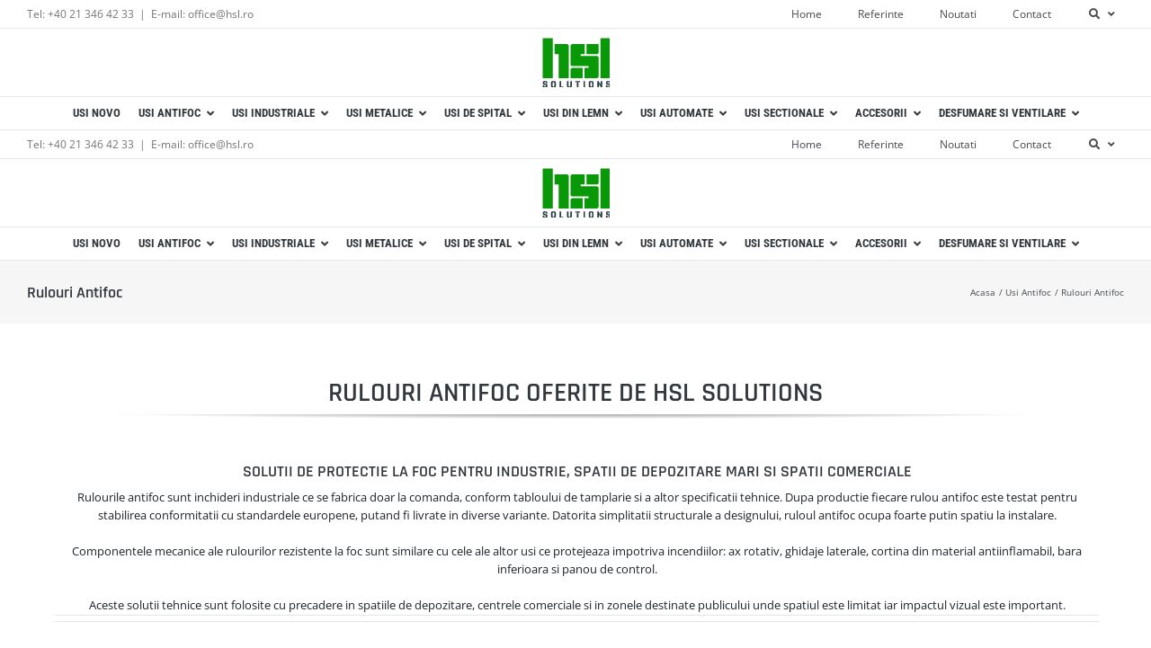

--- FILE ---
content_type: text/html; charset=UTF-8
request_url: https://www.hsl.ro/categorie-produs/usi-antifoc/rulouri-antifoc/?product_view=list
body_size: 61479
content:
<!DOCTYPE html><html class="avada-html-layout-wide avada-html-header-position-top avada-html-is-archive" lang="ro-RO" prefix="og: http://ogp.me/ns# fb: http://ogp.me/ns/fb#"><head><script data-no-optimize="1">var litespeed_docref=sessionStorage.getItem("litespeed_docref");litespeed_docref&&(Object.defineProperty(document,"referrer",{get:function(){return litespeed_docref}}),sessionStorage.removeItem("litespeed_docref"));</script> <meta http-equiv="X-UA-Compatible" content="IE=edge" /><meta http-equiv="Content-Type" content="text/html; charset=utf-8"/><meta name="viewport" content="width=device-width, initial-scale=1" /><meta name='robots' content='index, follow, max-image-preview:large, max-snippet:-1, max-video-preview:-1' /><title>Rulouri Antifoc | Cortine Antifoc | Rulouri rezistente la foc | HSL Solutions</title><meta name="description" content="Rulouri Antifoc, Cortine Antifoc EW, Cortine Antifoc EW, Rulouri din profile metalice sau din material textil executate la comanda oferite de HSL Solutions." /><link rel="canonical" href="https://www.hsl.ro/categorie-produs/usi-antifoc/rulouri-antifoc/" /><meta property="og:locale" content="ro_RO" /><meta property="og:type" content="article" /><meta property="og:title" content="Rulouri Antifoc | Cortine Antifoc | Rulouri rezistente la foc | HSL Solutions" /><meta property="og:description" content="Rulouri Antifoc, Cortine Antifoc EW, Cortine Antifoc EW, Rulouri din profile metalice sau din material textil executate la comanda oferite de HSL Solutions." /><meta property="og:url" content="https://www.hsl.ro/categorie-produs/usi-antifoc/rulouri-antifoc/" /><meta property="og:site_name" content="HSL Solutions" /><meta name="twitter:card" content="summary_large_image" /> <script type="application/ld+json" class="yoast-schema-graph">{"@context":"https://schema.org","@graph":[{"@type":"CollectionPage","@id":"https://www.hsl.ro/categorie-produs/usi-antifoc/rulouri-antifoc/","url":"https://www.hsl.ro/categorie-produs/usi-antifoc/rulouri-antifoc/","name":"Rulouri Antifoc | Cortine Antifoc | Rulouri rezistente la foc | HSL Solutions","isPartOf":{"@id":"https://www.hsl.ro/#website"},"primaryImageOfPage":{"@id":"https://www.hsl.ro/categorie-produs/usi-antifoc/rulouri-antifoc/#primaryimage"},"image":{"@id":"https://www.hsl.ro/categorie-produs/usi-antifoc/rulouri-antifoc/#primaryimage"},"thumbnailUrl":"https://www.hsl.ro/wp-content/uploads/2015/08/cortina-antifoc-ew.jpg","description":"Rulouri Antifoc, Cortine Antifoc EW, Cortine Antifoc EW, Rulouri din profile metalice sau din material textil executate la comanda oferite de HSL Solutions.","breadcrumb":{"@id":"https://www.hsl.ro/categorie-produs/usi-antifoc/rulouri-antifoc/#breadcrumb"},"inLanguage":"ro-RO"},{"@type":"ImageObject","inLanguage":"ro-RO","@id":"https://www.hsl.ro/categorie-produs/usi-antifoc/rulouri-antifoc/#primaryimage","url":"https://www.hsl.ro/wp-content/uploads/2015/08/cortina-antifoc-ew.jpg","contentUrl":"https://www.hsl.ro/wp-content/uploads/2015/08/cortina-antifoc-ew.jpg","width":500,"height":500,"caption":"cortina-antifoc-ew"},{"@type":"BreadcrumbList","@id":"https://www.hsl.ro/categorie-produs/usi-antifoc/rulouri-antifoc/#breadcrumb","itemListElement":[{"@type":"ListItem","position":1,"name":"Acasă","item":"https://www.hsl.ro/"},{"@type":"ListItem","position":2,"name":"Usi Antifoc","item":"https://www.hsl.ro/categorie-produs/usi-antifoc/"},{"@type":"ListItem","position":3,"name":"Rulouri Antifoc"}]},{"@type":"WebSite","@id":"https://www.hsl.ro/#website","url":"https://www.hsl.ro/","name":"HSL Solutions","description":"Usi Antifoc | Usi Industriale | Usi Sectionale | Usi de Spital | HSL Solutions","publisher":{"@id":"https://www.hsl.ro/#organization"},"potentialAction":[{"@type":"SearchAction","target":{"@type":"EntryPoint","urlTemplate":"https://www.hsl.ro/?s={search_term_string}"},"query-input":"required name=search_term_string"}],"inLanguage":"ro-RO"},{"@type":"Organization","@id":"https://www.hsl.ro/#organization","name":"HSL Solutions SRL","url":"https://www.hsl.ro/","logo":{"@type":"ImageObject","inLanguage":"ro-RO","@id":"https://www.hsl.ro/#/schema/logo/image/","url":"https://www.hsl.ro/wp-content/uploads/2025/12/HSL-Logo-pe-alb_300dpi-01.jpg","contentUrl":"https://www.hsl.ro/wp-content/uploads/2025/12/HSL-Logo-pe-alb_300dpi-01.jpg","width":2480,"height":2480,"caption":"HSL Solutions SRL"},"image":{"@id":"https://www.hsl.ro/#/schema/logo/image/"},"sameAs":["https://www.facebook.com/hsl.ro","https://www.linkedin.com/company/hslsolutions"]}]}</script> <link rel='dns-prefetch' href='//www.googletagmanager.com' /><link rel='dns-prefetch' href='//fonts.googleapis.com' /><link rel="alternate" type="application/rss+xml" title="HSL Solutions &raquo; Flux" href="https://www.hsl.ro/feed/" /><link rel="alternate" type="application/rss+xml" title="HSL Solutions &raquo; Flux comentarii" href="https://www.hsl.ro/comments/feed/" /><link rel="icon" href="https://www.hsl.ro/wp-content/uploads/2023/01/favicon.ico" type="image/x-icon" /><link rel="apple-touch-icon" sizes="180x180" href="https://www.hsl.ro/wp-content/uploads/2023/01/apple-touch-icon.png" type="image/png"><link rel="icon" sizes="192x192" href="https://www.hsl.ro/wp-content/uploads/2023/01/android-chrome-192x192-1.png" type="image/png"><meta name="msapplication-TileImage" content="https://www.hsl.ro/wp-content/uploads/2023/01/mstile-150x150-1.png" type="image/png"><link rel="alternate" type="application/rss+xml" title="HSL Solutions &raquo; Flux Rulouri Antifoc Categorie" href="https://www.hsl.ro/categorie-produs/usi-antifoc/rulouri-antifoc/feed/" /><meta property="og:locale" content="ro_RO"/><meta property="og:type" content="article"/><meta property="og:site_name" content="HSL Solutions"/><meta property="og:title" content="Rulouri Antifoc | Cortine Antifoc | Rulouri rezistente la foc | HSL Solutions"/><meta property="og:url" content="https://www.hsl.ro/magazin/usi-industriale/rulouri-industriale/cortine-antifoc-ew/"/><meta property="og:image" content="https://www.hsl.ro/wp-content/uploads/2015/08/cortina-antifoc-ew.jpg"/><meta property="og:image:width" content="500"/><meta property="og:image:height" content="500"/><meta property="og:image:type" content="image/jpeg"/><style id="litespeed-ccss">.screen-reader-text{clip:rect(1px,1px,1px,1px);word-wrap:normal!important;border:0;-webkit-clip-path:inset(50%);clip-path:inset(50%);height:1px;margin:-1px;overflow:hidden;overflow-wrap:normal!important;padding:0;position:absolute!important;width:1px}:root{--drawer-width:480px;--neg-drawer-width:calc(var(--drawer-width)*-1)}:root{--drawer-width:480px;--neg-drawer-width:calc(var(--drawer-width)*-1)}:root{--woocommerce:#7F54B3;--wc-green:#7ad03a;--wc-red:#a00;--wc-orange:#ffba00;--wc-blue:#2ea2cc;--wc-primary:#7F54B3;--wc-primary-text:white;--wc-secondary:#e9e6ed;--wc-secondary-text:#515151;--wc-highlight:#b3af54;--wc-highligh-text:white;--wc-content-bg:#fff;--wc-subtext:#767676}:root{--button_padding:11px 23px}[class*=" awb-icon-"],[class^=awb-icon-]{font-family:awb-icons!important;speak:never;font-style:normal;font-weight:400;font-variant:normal;text-transform:none;line-height:1;-webkit-font-smoothing:antialiased;-moz-osx-font-smoothing:grayscale}.awb-icon-minus:before{content:""}.awb-icon-plus:before{content:""}.awb-icon-spinner:before{content:""}.product{position:relative}.product .avada-product-images-global{margin-right:30px}.product .avada-product-images-global .woocommerce-product-gallery{float:left}.product .summary.entry-summary{margin-left:530px}.product .entry-summary .summary-container{float:left;width:100%}#main .product .product_title{margin:0}.cart-loading{display:none;z-index:100;position:absolute;top:50%;left:0;right:0;transform:translateY(-50%);text-align:center}.cart-loading .awb-icon-spinner{animation:mask 3s infinite alternate;display:inline-block;line-height:70px}.cart-loading i{display:inline-block;height:70px;width:70px;line-height:70px;border-radius:50%;background-clip:padding-box;background-color:rgb(0 0 0/.8);font-size:25px;color:#fff}.star-rating{display:inline-block;overflow:hidden;position:relative;height:1em;line-height:1em;font-size:1em;width:5.1em}.star-rating:before{float:left;top:0;left:0;position:absolute;letter-spacing:.1em}.fusion-body .fusion-wrapper .star-rating{font-family:awb-icons}.fusion-body .fusion-wrapper .star-rating:before{content:""}.product .price{margin:5px 0 0}.product .product-border{z-index:auto;clear:none;height:4px;border-top:1px solid #e7e6e6;border-bottom:1px solid #e7e6e6;margin-top:20px;margin-bottom:20px;box-sizing:content-box}.fusion-woocommerce-quick-view-overlay{display:none;z-index:999998;position:fixed;top:0;right:0;bottom:0;left:0;background-color:rgb(0 0 0/.7)}.fusion-woocommerce-quick-view-container{display:none;z-index:999999;overflow:hidden;position:fixed;border-radius:5px;background-color:#fff}.fusion-woocommerce-quick-view-container .fusion-wqv-close{display:none;z-index:1;position:absolute;top:20px;right:20px}.fusion-woocommerce-quick-view-container .fusion-wqv-close button{opacity:.2;margin:-4px 2px 0 2px;padding:0;background:0 0;border:none;font-size:30px;line-height:30px;color:#000;font-weight:700}.fusion-woocommerce-quick-view-container .fusion-wqv-content{display:none;height:100%}.fusion-woocommerce-quick-view-container .fusion-wqv-preview-image{z-index:1000;position:absolute;width:100%}.fusion-woocommerce-quick-view-container .fusion-wqv-content>.product{display:flex;height:100%}.fusion-woocommerce-quick-view-container .product .woocommerce-product-gallery{width:calc(100% - 500px)}.fusion-woocommerce-quick-view-container .product .summary.entry-summary{overflow-y:auto;opacity:0;padding:25px}.fusion-body .fusion-woocommerce-quick-view-container .product .summary.entry-summary{margin:0}.fusion-woocommerce-quick-view-container .fusion-wqv-loader{display:flex;flex-flow:column;align-items:center;opacity:0;position:absolute;top:50%;left:calc(100% - 250px);transform:translate(-50%,-50%);height:auto}.fusion-woocommerce-quick-view-container .fusion-wqv-loader .entry-title{margin:0;text-align:center}.fusion-body #main .fusion-woocommerce-quick-view-container .fusion-wqv-loader .entry-title{font-size:1.5em}.fusion-woocommerce-quick-view-container .fusion-wqv-loader .fusion-price-rating{display:flex;flex-direction:column;align-items:center;margin:.2em 0 1em 0}.fusion-woocommerce-quick-view-container .fusion-wqv-loader .fusion-price-rating .price{margin:0}.fusion-woocommerce-quick-view-container .fusion-wqv-loader .star-rating{order:2}.fusion-woocommerce-quick-view-container .fusion-wqv-loader .fusion-slider-loading{position:static;margin:0;width:5em;height:5em}.avada-single-product-gallery-wrapper{position:relative;min-width:0}.woocommerce-product-gallery{position:relative}.avada-product-images-global{float:left}.avada-product-images-thumbnails-bottom .avada-product-gallery{flex-wrap:wrap}.avada-product-gallery{display:flex}.avada-product-gallery .avada-product-gallery-lightbox-trigger{position:absolute;top:0;right:0;bottom:0;left:0;width:100%;height:100%}.woocommerce-tabs{clear:both}.woocommerce-tabs{overflow:hidden;padding-top:60px}.woocommerce-tabs>.tabs{list-style:none;padding:0;margin:0;width:220px;float:left}.woocommerce-tabs .tabs li a{display:block;padding:10px 0;border-bottom:1px solid #e7e6e6}.woocommerce-tabs .panel{border:1px solid #e7e6e6;margin-left:240px}.woocommerce-tabs .panel{padding:40px}.woo-tabs-horizontal .woocommerce-tabs>.tabs{width:100%;margin:0;border-bottom:1px solid #ddd}.woo-tabs-horizontal .woocommerce-tabs>.tabs li{float:left}.woo-tabs-horizontal .woocommerce-tabs>.tabs li a{border:1px solid transparent!important;padding:10px 20px}.woo-tabs-horizontal .woocommerce-tabs .entry-content{float:left;margin:0;width:100%;border-top:none}.woocommerce .woocommerce-container{width:100%}.product .entry-summary .price{display:inline-block;margin-top:10px}.entry-summary .summary-container .avada-availability{display:none}.product-type-simple .entry-summary .summary-container .avada-availability{display:inline-block;margin:0 5px}.single-product .avada-product-images-global .woocommerce-product-gallery{width:var(--woocommerce_single_gallery_size)}#main .product .product_title{color:var(--link_color)}@keyframes mask{25%{transform:rotate(270deg)}50%{transform:rotate(90deg)}75%{transform:rotate(360deg)}100%{transform:rotate(180deg)}}.product_meta{padding-top:20px}.product_meta>span{display:block}*{box-sizing:border-box}input[type=text]{-webkit-appearance:none;-webkit-border-radius:0}body{margin:0;min-width:320px;-webkit-text-size-adjust:100%;overflow-x:hidden;overflow-y:scroll;color:var(--body_typography-color);font-size:var(--body_typography-font-size,16px);font-family:var(--body_typography-font-family,inherit)}#boxed-wrapper{overflow-x:hidden;overflow-x:clip}#wrapper{overflow:visible}img{border-style:none;vertical-align:top;max-width:100%;height:auto}a{text-decoration:none}input{font-family:var(--body_typography-font-family,inherit);vertical-align:middle;color:var(--body_typography-color)}form{margin:0;padding:0;border-style:none}#main{padding:55px 10px 45px;clear:both}#content{width:71.1702128%;float:left;min-height:1px}input[type=text]{border:1px solid #d2d2d2;font-size:13px;color:#747474;padding:8px 15px;width:100%;box-sizing:border-box}.toggle-content{padding-top:10px;padding-bottom:15px;position:relative}.post-content p{margin:0 0 20px}.layout-wide-mode #wrapper{width:100%;max-width:none}#sliders-container{position:relative}.fusion-privacy-bar{padding:15px 30px;position:fixed;width:100%;z-index:99999;display:none;max-height:100vh;overflow:auto;scrollbar-width:none}.fusion-privacy-bar::-webkit-scrollbar{display:none}.fusion-privacy-bar .fusion-privacy-bar-acceptance{width:auto}.fusion-privacy-bar-bottom{bottom:0}.fusion-privacy-bar .fusion-privacy-bar-main{display:flex;align-items:center;justify-content:center;margin:0-15px}.fusion-privacy-bar .fusion-privacy-bar-main .fusion-privacy-bar-acceptance,.fusion-privacy-bar .fusion-privacy-bar-main>span{margin:0 15px}.fusion-row{margin:0 auto}.fusion-row:after,.fusion-row:before{content:" ";display:table}.fusion-row:after{clear:both}.screen-reader-text{border:0;clip:rect(1px,1px,1px,1px);-webkit-clip-path:inset(50%);clip-path:inset(50%);height:1px;margin:-1px;overflow:hidden;padding:0;position:absolute!important;width:1px;word-wrap:normal!important}.fusion-slider-loading{position:absolute;top:50%;left:50%;margin:-3em 0 0-3em;color:#fff0;font-size:10px;border-top:.5em solid rgb(0 0 0/.2);border-right:.5em solid rgb(0 0 0/.2);border-bottom:.5em solid #333;border-left:.5em solid rgb(0 0 0/.2);animation:fusion-rotate .8s infinite linear}.fusion-slider-loading,.fusion-slider-loading:after{width:6em;height:6em;border-radius:50%;background-clip:padding-box}@keyframes fusion-rotate{0%{transform:rotate(0)}100%{transform:rotate(360deg)}}.post-content p{margin-top:0;margin-bottom:20px}.fusion-page-load-link{display:none}.fusion-disable-outline input{outline:0}.single h1.entry-title{margin-top:0}.fusion-ubermenu-support .fusion-secondary-main-menu .fusion-row{position:relative}.fusion-ubermenu{overflow:visible;position:static}html:not(.avada-html-layout-boxed):not(.avada-html-layout-framed),html:not(.avada-html-layout-boxed):not(.avada-html-layout-framed) body{background-color:var(--bg_color);background-blend-mode:var(--bg-color-overlay)}body{background-image:var(--bg_image);background-repeat:var(--bg_repeat)}#main,.layout-wide-mode #main,.layout-wide-mode #wrapper,body,html{background-color:var(--content_bg_color)}#main{background-image:var(--content_bg_image);background-repeat:var(--content_bg_repeat)}.star-rating:before{color:var(--primary_color)}#toTop{background-color:var(--totop_background);border-radius:4px 4px 0 0;bottom:0;height:35px;position:fixed;text-align:center;width:48px;opacity:0;z-index:100000;line-height:1}#toTop:before{line-height:35px;content:"";-webkit-font-smoothing:antialiased;font-family:awb-icons;font-size:22px;color:var(--totop_icon_color)}.to-top-container #toTop{border-radius:var(--totop_border_radius) var(--totop_border_radius)0 0}.to-top-right #toTop{right:75px}.fusion-header-wrapper{position:relative;z-index:10011}.fusion-header-sticky-height{display:none}.fusion-header{padding-left:30px;padding-right:30px;backface-visibility:hidden}.fusion-header-v5 .fusion-header{border-bottom:1px solid #fff0}.fusion-mobile-logo{display:none}.fusion-secondary-header{border-bottom:1px solid #fff0;background-color:var(--header_top_bg_color)}.fusion-secondary-header .fusion-alignleft{float:left;margin-right:0;flex-grow:1}.fusion-secondary-header .fusion-alignright{float:right;margin-left:0;flex-grow:1}.fusion-secondary-header .fusion-alignright>*{float:right}.fusion-secondary-header .fusion-row{display:flex;justify-content:space-between;align-items:center}.fusion-secondary-header .fusion-mobile-nav-holder{width:80%;margin:0 auto}.fusion-header-separator{display:inline-block;padding:0 6px}.fusion-contact-info{line-height:43px}.fusion-secondary-main-menu{border-bottom:1px solid #fff0;padding-left:30px;padding-right:30px;backface-visibility:hidden}.fusion-secondary-main-menu .fusion-main-menu{float:none}.fusion-header-v5 .fusion-main-menu{float:none}.fusion-header-v5 .fusion-main-menu .fusion-menu{display:flex;flex-wrap:wrap}.fusion-header-menu-align-center .fusion-menu{justify-content:center}.fusion-header-v5.fusion-logo-center .fusion-logo{float:none;text-align:center}.fusion-header-v5.fusion-logo-center .fusion-logo a{display:inline-block}.fusion-logo{display:block;float:left;max-width:100%}.fusion-logo:after,.fusion-logo:before{content:" ";display:table}.fusion-logo:after{clear:both}.fusion-logo a{display:block;max-width:100%}.fusion-logo img{width:auto}.fusion-main-menu{float:right;position:relative;z-index:200;overflow:hidden}.fusion-main-menu>ul>li{padding-right:45px}.fusion-main-menu>ul>li:last-child{padding-right:0}.fusion-main-menu>ul>li>a{display:flex;align-items:center;line-height:1;-webkit-font-smoothing:subpixel-antialiased}.fusion-main-menu ul{list-style:none;margin:0;padding:0}.fusion-main-menu ul a{display:block;box-sizing:content-box}.fusion-main-menu li{float:left;margin:0;padding:0;position:relative}.fusion-main-menu .fusion-dropdown-menu{overflow:hidden}.fusion-main-menu .sub-menu{position:absolute;left:0;visibility:hidden;opacity:0;z-index:1}.fusion-main-menu .sub-menu li{float:none;margin:0;padding:0}.fusion-main-menu .sub-menu a{border:0;padding:7px 20px;line-height:19px;text-indent:0;height:auto}.fusion-secondary-menu{position:relative;z-index:210}.fusion-secondary-menu ul{margin:0;padding:0;list-style:none}.fusion-secondary-menu li{position:relative}.fusion-caret{margin-left:9px}.fusion-caret .fusion-dropdown-indicator{vertical-align:middle}.fusion-caret .fusion-dropdown-indicator:before{content:"";font-family:awb-icons;font-style:normal}.fusion-sticky-menu-1 .fusion-sticky-menu{display:none}.fusion-sticky-logo-1.fusion-header-v5 .fusion-sticky-logo{display:none}.fusion-mobile-nav-holder{display:none;clear:both;color:#333}.fusion-mobile-menu-design-modern .fusion-header>.fusion-row{position:relative}.fusion-mobile-menu-icons{display:none;position:relative;top:0;right:0;vertical-align:middle;text-align:right}body:not(.fusion-header-layout-v6) .fusion-header{-webkit-transform:translate3d(0,0,0);-moz-transform:none}body:not(.fusion-header-layout-v6).fusion-top-header .fusion-main-menu>ul>li>a.fusion-bar-highlight{box-sizing:border-box}.fusion-top-header.menu-text-align-center .fusion-main-menu>ul>li>a{justify-content:center}.fusion-header-v5 .fusion-header,.fusion-mobile-menu-design-modern .fusion-secondary-header .fusion-alignleft,.fusion-secondary-header,.fusion-secondary-main-menu{border-bottom-color:var(--header_border_color)}.fusion-mobile-menu-design-modern .fusion-secondary-header .fusion-alignleft{border-top-color:var(--header_border_color)}.fusion-header-wrapper .fusion-row{padding-left:var(--header_padding-left);padding-right:var(--header_padding-right)}.fusion-header .fusion-row{padding-top:var(--header_padding-top);padding-bottom:var(--header_padding-bottom)}.layout-wide-mode.avada-has-header-100-width .fusion-header-wrapper .fusion-row{max-width:100%}.fusion-top-header .fusion-header{background-color:var(--header_bg_color)}.fusion-header-wrapper .fusion-row{max-width:var(--site_width)}html:not(.avada-has-site-width-percent) #main,html:not(.avada-has-site-width-percent) .fusion-secondary-header{padding-left:30px;padding-right:30px}.fusion-header .fusion-logo{margin:var(--logo_margin-top) var(--logo_margin-right) var(--logo_margin-bottom) var(--logo_margin-left)}.fusion-main-menu>ul>li{padding-right:var(--nav_padding)}.fusion-main-menu>ul>li>a{border-color:#fff0}.fusion-main-menu .sub-menu{font-family:var(--body_typography-font-family);font-weight:var(--body_typography-font-weight);width:var(--dropdown_menu_width);background-color:var(--menu_sub_bg_color)}.fusion-main-menu .sub-menu li a{font-family:var(--body_typography-font-family);font-weight:var(--body_typography-font-weight);padding-top:var(--mainmenu_dropdown_vertical_padding);padding-bottom:var(--mainmenu_dropdown_vertical_padding);color:var(--menu_sub_color);font-size:var(--nav_dropdown_font_size)}.fusion-main-menu .fusion-dropdown-menu .sub-menu li a{font-family:var(--body_typography-font-family);font-weight:var(--body_typography-font-weight);padding-top:var(--mainmenu_dropdown_vertical_padding);padding-bottom:var(--mainmenu_dropdown_vertical_padding);border-bottom-color:var(--menu_sub_sep_color);color:var(--menu_sub_color);font-size:var(--nav_dropdown_font_size)}body:not(.fusion-header-layout-v6) .fusion-main-menu>ul>li>a{height:var(--nav_height)}.avada-menu-highlight-style-bar .fusion-main-menu .sub-menu{border-top:var(--dropdown_menu_top_border_size) solid var(--menu_hover_first_color)}.avada-menu-highlight-style-bar:not(.fusion-header-layout-v6) .fusion-main-menu>ul>li>a{border-top-width:var(--nav_highlight_border);border-top-style:solid}.avada-has-mainmenu-dropdown-divider .fusion-main-menu .fusion-dropdown-menu .sub-menu li a{border-bottom-width:1px;border-bottom-style:solid}.fusion-main-menu>ul>li>a{font-family:var(--nav_typography-font-family);font-weight:var(--nav_typography-font-weight);font-size:var(--nav_typography-font-size);letter-spacing:var(--nav_typography-letter-spacing);text-transform:var(--nav_typography-text-transform);font-style:var(--nav_typography-font-style,normal)}.fusion-main-menu>ul>li>a{color:var(--nav_typography-color)}.fusion-secondary-main-menu{background-color:var(--menu_h45_bg_color)}.fusion-secondary-header{color:var(--snav_color);font-size:var(--snav_font_size)}.fusion-secondary-header a{color:var(--snav_color)}.fusion-mobile-menu-icons{margin-top:var(--mobile_menu_icons_top_margin)}.fusion-contact-info{line-height:var(--sec_menu_lh)}input[type=text]{height:var(--form_input_height);padding-top:0;padding-bottom:0}input[type=text]{background-color:var(--form_bg_color);font-size:var(--form_text_size);color:var(--form_text_color)}input::-moz-placeholder{color:var(--form_text_color)}input::-webkit-input-placeholder{color:var(--form_text_color)}input[type=text]{border-width:var(--form_border_width-top) var(--form_border_width-right) var(--form_border_width-bottom) var(--form_border_width-left);border-color:var(--form_border_color);border-radius:var(--form_border_radius)}:root{--adminbar-height:0px}#main .fusion-row,.fusion-page-title-row{max-width:var(--site_width)}html:not(.avada-has-site-width-percent) #main{padding-left:30px;padding-right:30px}#main{padding-left:30px;padding-right:30px;padding-top:var(--main_padding-top);padding-bottom:var(--main_padding-bottom)}.layout-wide-mode #wrapper{width:100%;max-width:none}.fusion-page-title-bar{clear:both;padding:0 10px;height:var(--page_title_height);width:100%;background-position:center center;background-repeat:no-repeat;background-origin:border-box;background-color:var(--page_title_bg_color);border-top:1px solid;border-bottom:1px solid;background-image:var(--page_title_bg);border-color:var(--page_title_border_color);background-size:auto}.fusion-page-title-bar h1{margin:0;padding:0;line-height:26px;font-weight:400;font-size:14px;color:#343333}.fusion-page-title-bar h1{font-size:18px;color:var(--page_title_color)}.fusion-page-title-bar .fusion-page-title-row h1{font-size:var(--page_title_font_size);line-height:var(--page_title_line_height)}.fusion-page-title-bar .fusion-breadcrumbs{font-size:var(--breadcrumbs_font_size);color:var(--breadcrumbs_text_color)}.fusion-page-title-bar .fusion-breadcrumbs .awb-breadcrumb-sep:after{content:var(--breadcrumbs_separator);margin:0 5px}.fusion-page-title-bar .fusion-breadcrumbs li,.fusion-page-title-bar .fusion-breadcrumbs li a{font-size:var(--breadcrumbs_font_size)}.fusion-page-title-bar .fusion-breadcrumbs a{color:var(--breadcrumbs_text_color)}.avada-has-pagetitle-bg-full .fusion-page-title-bar{background-size:cover}.fusion-page-title-row{margin:0 auto;height:100%}.fusion-page-title-wrapper{display:flex;align-items:center;justify-content:space-between;position:relative;height:100%;width:100%}.fusion-page-title-secondary{flex-shrink:0;text-align:right}.awb-breadcrumb-list{display:inline-flex;flex-wrap:wrap;list-style:none;margin:0;padding:0}.fusion-page-title-bar-left .fusion-page-title-secondary{margin-left:10px}html:not(.avada-has-site-width-percent) .fusion-page-title-bar{padding-left:30px;padding-right:30px}.fusion-main-menu .sub-menu,.fusion-main-menu .sub-menu li a,body{font-family:var(--body_typography-font-family);font-weight:var(--body_typography-font-weight);letter-spacing:var(--body_typography-letter-spacing);font-style:var(--body_typography-font-style,normal)}body{font-size:var(--body_typography-font-size)}.fusion-accordian .panel-body,.fusion-main-menu .sub-menu,.fusion-main-menu .sub-menu li a,body{line-height:var(--body_typography-line-height)}body{color:var(--body_typography-color)}body a,body a:after,body a:before{color:var(--link_color)}.fusion-page-title-bar h1,h1{font-family:var(--h1_typography-font-family);font-weight:var(--h1_typography-font-weight);line-height:var(--h1_typography-line-height);letter-spacing:var(--h1_typography-letter-spacing);text-transform:var(--h1_typography-text-transform);font-style:var(--h1_typography-font-style,normal)}h1{font-size:var(--h1_typography-font-size)}h1{color:var(--h1_typography-color)}h1{margin-top:var(--h1_typography-margin-top);margin-bottom:var(--h1_typography-margin-bottom)}h2{font-family:var(--h2_typography-font-family);font-weight:var(--h2_typography-font-weight);line-height:var(--h2_typography-line-height);letter-spacing:var(--h2_typography-letter-spacing);text-transform:var(--h2_typography-text-transform);font-style:var(--h2_typography-font-style,normal)}h2,h2.entry-title{font-size:var(--h2_typography-font-size)}.woocommerce h2,h2{color:var(--h2_typography-color)}h2{margin-top:var(--h2_typography-margin-top);margin-bottom:var(--h2_typography-margin-bottom)}.post-content h4,h4{font-family:var(--h4_typography-font-family);font-weight:var(--h4_typography-font-weight);line-height:var(--h4_typography-line-height);letter-spacing:var(--h4_typography-letter-spacing);text-transform:var(--h4_typography-text-transform);font-style:var(--h4_typography-font-style,normal)}h4{line-height:var(--h4_typography-line-height)}.post-content h4,h4{font-size:var(--h4_typography-font-size)}.post-content h4,h4{color:var(--h4_typography-color)}h4{margin-top:var(--h4_typography-margin-top);margin-bottom:var(--h4_typography-margin-bottom)}#main .fusion-woocommerce-quick-view-container .product_title,.single-product #main .product h2.product_title{font-family:var(--post_title_typography-font-family);font-weight:var(--post_title_typography-font-weight);line-height:var(--post_title_typography-line-height);letter-spacing:var(--post_title_typography-letter-spacing);text-transform:var(--post_title_typography-text-transform);font-style:var(--post_title_typography-font-style,normal)}#main .fusion-woocommerce-quick-view-container .product_title,.single-product #main .product h2.product_title{font-size:var(--post_title_typography-font-size)}.ltr .product .summary.entry-summary{margin-left:calc(500px + 30px)}.product .product-border{border-color:var(--title_border_color)}.fusion-body .woocommerce-tabs .tabs li a,.fusion-body.woo-tabs-horizontal .woocommerce-tabs>.entry-content,.panel.entry-content,.woo-tabs-horizontal .woocommerce-tabs>.tabs,.woo-tabs-horizontal .woocommerce-tabs>.wc-tab{border-color:var(--sep_color)}.fusion-privacy-bar{background:var(--privacy_bar_bg_color);color:var(--privacy_bar_color);padding-right:var(--privacy_bar_padding-right);padding-bottom:var(--privacy_bar_padding-bottom);padding-left:var(--privacy_bar_padding-left);padding-top:var(--privacy_bar_padding-top)}.fusion-privacy-bar a:not(.fusion-button){color:var(--privacy_bar_link_color)}.fusion-privacy-bar{font-size:var(--privacy_bar_font_size)}:root{--awb-color1:#ffffff;--awb-color1-h:0;--awb-color1-s:0%;--awb-color1-l:100%;--awb-color1-a:100%;--awb-color2:#f3f2f2;--awb-color2-h:0;--awb-color2-s:4%;--awb-color2-l:95%;--awb-color2-a:100%;--awb-color3:#e6e5e6;--awb-color3-h:300;--awb-color3-s:2%;--awb-color3-l:90%;--awb-color3-a:100%;--awb-color4:#5f9640;--awb-color4-h:98;--awb-color4-s:40%;--awb-color4-l:42%;--awb-color4-a:100%;--awb-color5:#4b8b2a;--awb-color5-h:100;--awb-color5-s:54%;--awb-color5-l:35%;--awb-color5-a:100%;--awb-color6:#454a50;--awb-color6-h:213;--awb-color6-s:7%;--awb-color6-l:29%;--awb-color6-a:100%;--awb-color7:#31373d;--awb-color7-h:210;--awb-color7-s:11%;--awb-color7-l:22%;--awb-color7-a:100%;--awb-color8:#333333;--awb-color8-h:0;--awb-color8-s:0%;--awb-color8-l:20%;--awb-color8-a:100%;--awb-custom10:#1e242b;--awb-custom10-h:212;--awb-custom10-s:18%;--awb-custom10-l:14%;--awb-custom10-a:100%;--awb-custom11:#5a5e64;--awb-custom11-h:216;--awb-custom11-s:5%;--awb-custom11-l:37%;--awb-custom11-a:100%;--awb-custom12:#f6f6f6;--awb-custom12-h:0;--awb-custom12-s:0%;--awb-custom12-l:96%;--awb-custom12-a:100%;--awb-custom13:#a0ce4e;--awb-custom13-h:82;--awb-custom13-s:57%;--awb-custom13-l:56%;--awb-custom13-a:100%;--awb-custom14:#4a8b2c;--awb-custom14-h:101;--awb-custom14-s:52%;--awb-custom14-l:36%;--awb-custom14-a:100%;--awb-custom15:rgba(235,234,234,0.8);--awb-custom15-h:0;--awb-custom15-s:2%;--awb-custom15-l:92%;--awb-custom15-a:80%;--awb-custom16:#ebeaea;--awb-custom16-h:0;--awb-custom16-s:2%;--awb-custom16-l:92%;--awb-custom16-a:100%;--awb-custom17:#b4b6b8;--awb-custom17-h:210;--awb-custom17-s:3%;--awb-custom17-l:71%;--awb-custom17-a:100%;--awb-custom18:#747474;--awb-custom18-h:0;--awb-custom18-s:0%;--awb-custom18-l:45%;--awb-custom18-a:100%;--awb-typography1-font-family:Inter, Arial, Helvetica, sans-serif;--awb-typography1-font-size:46px;--awb-typography1-font-weight:600;--awb-typography1-font-style:normal;--awb-typography1-line-height:1.2;--awb-typography1-letter-spacing:-0.015em;--awb-typography1-text-transform:none;--awb-typography2-font-family:Inter, Arial, Helvetica, sans-serif;--awb-typography2-font-size:24px;--awb-typography2-font-weight:600;--awb-typography2-font-style:normal;--awb-typography2-line-height:1.1;--awb-typography2-letter-spacing:0px;--awb-typography2-text-transform:none;--awb-typography3-font-family:Inter, Arial, Helvetica, sans-serif;--awb-typography3-font-size:16px;--awb-typography3-font-weight:500;--awb-typography3-font-style:normal;--awb-typography3-line-height:1.2;--awb-typography3-letter-spacing:0.015em;--awb-typography3-text-transform:none;--awb-typography4-font-family:Inter, Arial, Helvetica, sans-serif;--awb-typography4-font-size:16px;--awb-typography4-font-weight:400;--awb-typography4-font-style:normal;--awb-typography4-line-height:1.72;--awb-typography4-letter-spacing:0.015em;--awb-typography4-text-transform:none;--awb-typography5-font-family:Inter, Arial, Helvetica, sans-serif;--awb-typography5-font-size:13px;--awb-typography5-font-weight:400;--awb-typography5-font-style:normal;--awb-typography5-line-height:1.72;--awb-typography5-letter-spacing:0.015em;--awb-typography5-text-transform:none;--margin_offset-top:0px;--margin_offset-bottom:0px;--margin_offset-top-no-percent:0px;--margin_offset-bottom-no-percent:0px;--main_padding-top:55px;--main_padding-top-or-55px:55px;--main_padding-bottom:40px;--hundredp_padding:20px;--hundredp_padding-fallback_to_zero:20px;--hundredp_padding-fallback_to_zero_px:20px;--hundredp_padding-hundred_percent_negative_margin:-20px;--sidebar_width:23%;--sidebar_gutter:6%;--sidebar_2_1_width:21%;--sidebar_2_2_width:21%;--dual_sidebar_gutter:3%;--grid_main_break_point:1000;--side_header_break_point:1023;--content_break_point:800;--typography_sensitivity:0;--typography_factor:1.5;--primary_color:#099909;--primary_color-85a:rgba(9,153,9,0.85);--primary_color-7a:rgba(9,153,9,0.7);--primary_color-5a:rgba(9,153,9,0.5);--primary_color-35a:rgba(9,153,9,0.35);--primary_color-2a:rgba(9,153,9,0.2);--header_bg_repeat:repeat;--side_header_width:240px;--side_header_width-int:240;--header_padding-top:0px;--header_padding-bottom:0px;--header_padding-left:0px;--header_padding-right:0px;--menu_highlight_background:#a0ce4e;--menu_arrow_size-width:23px;--menu_arrow_size-height:12px;--nav_highlight_border:1px;--nav_padding:10px;--nav_padding-no-zero:10px;--dropdown_menu_top_border_size:3px;--dropdown_menu_width:220px;--mainmenu_dropdown_vertical_padding:7px;--menu_sub_bg_color:#ffffff;--menu_bg_hover_color:#ffffff;--menu_sub_sep_color:#dcdadb;--menu_h45_bg_color:#ffffff;--nav_typography-font-family:"Roboto Condensed", Arial, Helvetica, sans-serif;--nav_typography-font-weight:700;--nav_typography-font-size:12px;--nav_typography-letter-spacing:0px;--nav_typography-color:#31373d;--nav_typography-color-65a:rgba(49,55,61,0.65);--nav_typography-color-35a:rgba(49,55,61,0.35);--menu_hover_first_color:#4b8b2a;--menu_hover_first_color-65a:rgba(75,139,42,0.65);--menu_sub_color:#31373d;--nav_dropdown_font_size:12px;--flyout_menu_icon_font_size:20px;--flyout_menu_icon_font_size_px:20px;--snav_font_size:12px;--sec_menu_lh:12px;--header_top_menu_sub_color:#747474;--mobile_menu_icons_top_margin:1px;--mobile_menu_nav_height:35px;--mobile_header_bg_color:rgb(255,255,255);--mobile_menu_background_color:#f9f9f9;--mobile_menu_hover_color:#f6f6f6;--mobile_menu_border_color:#dadada;--mobile_menu_toggle_color:#dadada;--mobile_menu_typography-font-family:"Open Sans";--mobile_menu_typography-font-size:12px;--mobile_menu_typography-font-weight:400;--mobile_menu_typography-line-height:35px;--mobile_menu_typography-letter-spacing:0px;--mobile_menu_typography-color:#333333;--mobile_menu_typography-font-size-30-or-24px:24px;--mobile_menu_typography-font-size-open-submenu:var(--mobile_menu_typography-font-size, 13px);--mobile_menu_font_hover_color:#333333;--menu_icon_size:16px;--logo_alignment:center;--logo_background_color:#a0ce4e;--slidingbar_width:300px;--slidingbar_width-percent_to_vw:300px;--slidingbar_content_padding-top:35px;--slidingbar_content_padding-bottom:35px;--slidingbar_content_padding-left:30px;--slidingbar_content_padding-right:30px;--slidingbar_bg_color:rgba(255,255,255,0.8);--slidingbar_divider_color:#454a50;--slidingbar_link_color:#4b8b2a;--slidingbar_link_color_hover:#4b8b2a;--footer_divider_color:#454a50;--footer_headings_typography-font-family:Lato, Arial, Helvetica, sans-serif;--footer_headings_typography-font-size:13px;--footer_headings_typography-font-weight:400;--footer_headings_typography-line-height:1.5;--footer_headings_typography-letter-spacing:0px;--footer_headings_typography-color:#cdcecf;--footer_text_color:#9d9fa2;--sidebar_bg_color:#ffffff;--bg_image:none;--bg_repeat:repeat;--bg_color:#ffffff;--bg-color-overlay:normal;--bg_pattern:url(//www.hsl.ro/wp-content/themes/Avada/assets/images/patterns/pattern1.png);--content_bg_color:#ffffff;--content_bg_image:none;--content_bg_repeat:repeat;--body_typography-font-family:"Open Sans", Arial, Helvetica, sans-serif;--body_typography-font-size:13px;--base-font-size:13;--body_typography-font-weight:400;--body_typography-line-height:1.54;--body_typography-letter-spacing:0px;--body_typography-color:#1e242b;--link_color:#454a50;--link_color-8a:rgba(69,74,80,0.8);--link_hover_color:#4b8b2a;--link_hover_color-85a:rgba(75,139,42,0.85);--link_hover_color-7a:rgba(75,139,42,0.7);--link_hover_color-5a:rgba(75,139,42,0.5);--link_hover_color-35a:rgba(75,139,42,0.35);--link_hover_color-2a:rgba(75,139,42,0.2);--awb-link_decoration_line:none;--awb-link_decoration_style:solid;--awb-link_decoration_thickness:1px;--awb-link_decoration_underline_offset:auto;--awb-link_decoration_line_hover:none;--awb-link_decoration_style_hover:solid;--awb-link_decoration_thickness_hover:1px;--awb-link_decoration_underline_offset_hover:auto;--h1_typography-font-family:Rajdhani, Arial, Helvetica, sans-serif;--h1_typography-font-weight:600;--h1_typography-line-height:1.41;--h1_typography-letter-spacing:0px;--h1_typography-font-size:34px;--h1_typography-color:#31373d;--h1_typography-margin-top:0.67em;--h1_typography-margin-bottom:0.67em;--h2_typography-font-family:Rajdhani, Arial, Helvetica, sans-serif;--h2_typography-font-weight:600;--h2_typography-line-height:1.5;--h2_typography-letter-spacing:0px;--h2_typography-font-size:18px;--h2_typography-color:#31373d;--h2_typography-margin-top:0em;--h2_typography-margin-bottom:1.1em;--h3_typography-font-family:Rajdhani, Arial, Helvetica, sans-serif;--h3_typography-font-weight:600;--h3_typography-line-height:1.5;--h3_typography-letter-spacing:0px;--h3_typography-font-size:16px;--h3_typography-color:#31373d;--h3_typography-margin-top:1em;--h3_typography-margin-bottom:1em;--h4_typography-font-family:Rajdhani, Arial, Helvetica, sans-serif;--h4_typography-font-weight:400;--h4_typography-line-height:1.54;--h4_typography-letter-spacing:0px;--h4_typography-font-size:13px;--h4_typography-color:#31373d;--h4_typography-margin-top:1.33em;--h4_typography-margin-bottom:1.33em;--h5_typography-font-family:Rajdhani, Arial, Helvetica, sans-serif;--h5_typography-font-weight:400;--h5_typography-line-height:1.5;--h5_typography-letter-spacing:0px;--h5_typography-font-size:12px;--h5_typography-color:#31373d;--h5_typography-margin-top:1.67em;--h5_typography-margin-bottom:1.67em;--h6_typography-font-family:Rajdhani, Arial, Helvetica, sans-serif;--h6_typography-font-weight:400;--h6_typography-line-height:1.55;--h6_typography-letter-spacing:0px;--h6_typography-font-size:11px;--h6_typography-color:#31373d;--h6_typography-margin-top:2.33em;--h6_typography-margin-bottom:2.33em;--post_title_typography-font-family:Rajdhani, Arial, Helvetica, sans-serif;--post_title_typography-font-weight:600;--post_title_typography-line-height:27px;--post_title_typography-letter-spacing:0px;--post_title_typography-font-size:18px;--post_title_typography-color:#31373d;--post_titles_extras_typography-font-family:Rajdhani, Arial, Helvetica, sans-serif;--post_titles_extras_typography-font-weight:600;--post_titles_extras_typography-line-height:1.5;--post_titles_extras_typography-letter-spacing:0px;--post_titles_extras_typography-font-size:18px;--post_titles_extras_typography-color:#31373d;--blog_archive_grid_column_spacing:40px;--dates_box_color:#e6e5e6;--meta_font_size:12px;--portfolio_archive_column_spacing:20px;--portfolio_meta_font_size:13px;--social_bg_color:#f3f2f2;--social_sharing_padding-top:1.33em;--social_sharing_padding-right:20px;--social_sharing_padding-bottom:1.33em;--social_sharing_padding-left:20px;--sharing_social_links_icon_color:#b4b6b8;--sharing_social_links_box_color:#e6e5e6;--sharing_social_links_boxed_padding:8px;--slider_nav_box_dimensions-width:30px;--slider_nav_box_dimensions-height:30px;--slider_arrow_size:14px;--es_caption_font_size:20px;--form_input_height:29px;--form_input_height-main-menu-search-width:250px;--form_text_size:13px;--form_bg_color:#ffffff;--form_text_color:#454a50;--form_text_color-35a:rgba(69,74,80,0.35);--form_border_width-top:1px;--form_border_width-bottom:1px;--form_border_width-left:1px;--form_border_width-right:1px;--form_border_color:#b4b6b8;--form_focus_border_color:#b4b6b8;--form_focus_border_color-5a:rgba(180,182,184,0.5);--form_border_radius:0px;--live_search_results_height:250px;--privacy_bg_color:rgba(0,0,0,0.1);--privacy_color:rgba(0,0,0,0.3);--privacy_bar_padding-top:15px;--privacy_bar_padding-bottom:15px;--privacy_bar_padding-left:30px;--privacy_bar_padding-right:30px;--privacy_bar_bg_color:#1e242b;--privacy_bar_font_size:13px;--privacy_bar_color:#8c8989;--privacy_bar_link_color:#bfbfbf;--privacy_bar_link_hover_color:#4b8b2a;--privacy_bar_headings_color:#dddddd;--scrollbar_background:#f2f3f5;--scrollbar_handle:#65bc7b;--related_posts_columns:5;--related_posts_column_spacing:44px;--image_rollover_icon_size:15px;--image_rollover_text_color:#31373d;--pagination_width_height:30px;--pagination_box_padding-width:6px;--pagination_box_padding-height:2px;--pagination_border_width:1px;--pagination_border_radius:0px;--pagination_font_size:12px;--timeline_bg_color:rgba(255,255,255,0);--timeline_bg_color-not-transparent:rgba(255,255,255,1);--timeline_color:#b4b6b8;--grid_separator_color:#e6e5e6;--woocommerce_archive_grid_column_spacing:20px;--woocommerce_product_box_content_padding-top:20px;--woocommerce_product_box_content_padding-bottom:15px;--woocommerce_product_box_content_padding-left:15px;--woocommerce_product_box_content_padding-right:15px;--qty_size-width:42px;--qty_size-height:40px;--qty_font_size:14px;--qty_bg_color:#fbfaf9;--qty_bg_hover_color:#ffffff;--woo_dropdown_bg_color:#fbfaf9;--woo_dropdown_bg_color-1l:rgba(255,255,255,1);--woo_dropdown_text_color:#333333;--woo_dropdown_border_color:#dbdbdb;--woo_cart_bg_color:#fafafa;--woo_icon_font_size:12px;--fusion-woo-sale-badge-background-color:#4b8b2a;--fusion-woo-sale-badge-text-color:#fff;--fusion-woo-sale-badge-text-size:13px;--fusion-woo-sale-badge-padding-top:0.5em;--fusion-woo-sale-badge-padding-bottom:0.5em;--fusion-woo-sale-badge-padding-left:0.5em;--fusion-woo-sale-badge-padding-right:0.5em;--fusion-woo-sale-badge-width-top:0px;--fusion-woo-sale-badge-width-bottom:0px;--fusion-woo-sale-badge-width-left:0px;--fusion-woo-sale-badge-width-right:0px;--fusion-woo-sale-badge-border-color:#ffffff;--fusion-woo-outofstock-badge-background-color:rgba(210,0,0,0.9);--fusion-woo-outofstock-badge-text-color:#fff;--fusion-woo-outofstock-badge-text-size:13px;--fusion-woo-outofstock-badge-padding-top:0.45em;--fusion-woo-outofstock-badge-padding-bottom:0.45em;--fusion-woo-outofstock-badge-padding-left:0;--fusion-woo-outofstock-badge-padding-right:0;--fusion-woo-outofstock-badge-width-top:0px;--fusion-woo-outofstock-badge-width-bottom:0px;--fusion-woo-outofstock-badge-width-left:0px;--fusion-woo-outofstock-badge-width-right:0px;--fusion-woo-outofstock-badge-border-color:#ffffff;--carousel_nav_color:#9d9fa2;--carousel_hover_color:#85888c;--info_bg_color:#ffffff;--info_accent_color:rgba(128,128,128,1);--danger_bg_color:#f2dede;--danger_accent_color:rgba(166,66,66,1);--success_bg_color:#dff0d8;--success_accent_color:rgba(92,163,64,1);--warning_bg_color:#fcf8e3;--warning_accent_color:rgba(217,185,23,1);--alert_border_size:1px;--button_padding-top:13px;--button_padding-bottom:13px;--button_padding-left:29px;--button_padding-right:29px;--button_typography-font-family:"PT Sans";--button_typography-font-weight:400;--button_typography-letter-spacing:0px;--button_font_size:14px;--button_line_height:17px;--button_text_transform:uppercase;--button_gradient_top_color:#5d9642;--button_gradient_bottom_color:#5d9642;--button_gradient_top_color_hover:#4a8b2c;--button_gradient_bottom_color_hover:#4a8b2c;--button_gradient_start:0%;--button_gradient_end:100%;--button_gradient_angle:180deg;--button_radial_direction:center center;--button_accent_color:#fff;--button_accent_hover_color:#fff;--button_bevel_color:#4a8b2c;--button_box_shadow:none;--button_bevel_color_hover:#4a8b2c;--button_border_width-top:0px;--button_border_width-right:0px;--button_border_width-bottom:0px;--button_border_width-left:0px;--button_border_color:#fff;--button_border_hover_color:#fff;--chart_bg_color:rgba(255,255,255,0);--checklist_icons_color:#ffffff;--checklist_circle_color:#5f9640;--checklist_text_color:#1e242b;--checklist_item_size:14px;--checklist_item_padding-top:0.35em;--checklist_item_padding-bottom:0.35em;--checklist_item_padding-left:0;--checklist_item_padding-right:0;--checklist_divider_color:#e6e5e6;--checklist_odd_row_bgcolor:rgba(255,255,255,0);--checklist_even_row_bgcolor:rgba(255,255,255,0);--col_margin-top:0px;--col_margin-bottom:20px;--col_spacing:4%;--container_padding_default_top:0px;--container_padding_default_bottom:0px;--container_padding_default_left:0px;--container_padding_default_right:0px;--container_padding_100_top:0px;--container_padding_100_bottom:0px;--container_padding_100_left:30px;--container_padding_100_right:30px;--full_width_bg_color:#ffffff;--full_width_border_sizes_top:0px;--full_width_border_sizes_bottom:0px;--full_width_border_sizes_left:0px;--full_width_border_sizes_right:0px;--full_width_border_color:#e6e5e6;--content_box_bg_color:rgba(255,255,255,0);--content_box_title_size:18px;--content_box_title_color:#333333;--content_box_body_color:#747474;--content_box_icon_color:#ffffff;--content_box_hover_animation_accent_color:#a0ce4e;--content_box_margin_top:0px;--content_box_margin_bottom:60px;--countdown_background_color:#a0ce4e;--countdown_counter_box_spacing:10px;--countdown_counter_box_color:#333333;--countdown_counter_padding-top:0.6em;--countdown_counter_padding-right:1.1em;--countdown_counter_padding-bottom:0.6em;--countdown_counter_padding-left:1.1em;--countdown_counter_border_size:0;--countdown_counter_border_color:#1d242d;--countdown_counter_border_radius:4px;--countdown_counter_font_size:18px;--countdown_counter_text_color:#ffffff;--countdown_label_font_size:18px;--countdown_label_color:#ffffff;--countdown_heading_font_size:18px;--countdown_heading_text_color:#ffffff;--countdown_subheading_font_size:14px;--countdown_subheading_text_color:#ffffff;--countdown_link_text_color:#ffffff;--counter_box_color:#5f9640;--counter_box_title_size:200;--counter_box_icon_size:500;--counter_box_body_color:#85888c;--counter_box_body_size:13;--counter_box_border_color:#e0dede;--flip_boxes_flip_duration:0.4s;--flip_boxes_front_bg:#e6e5e6;--flip_boxes_front_heading:#31373d;--flip_boxes_front_text:#5a5e64;--flip_boxes_back_bg:#5f9640;--flip_boxes_back_heading:#e6e5e6;--flip_boxes_back_text:#ffffff;--flip_boxes_border_size:1px;--flip_boxes_border_color:rgba(0,0,0,0);--flip_boxes_border_radius:4px;--icon_color:#ffffff;--icon_color_hover:#ffffff;--icon_circle_color:#31373d;--icon_circle_color_hover:#31373d;--icon_border_size:#ffffff;--icon_border_color:#5a5e64;--icon_border_color_hover:#5a5e64;--icon_border_top_l_rad:50%;--icon_border_top_r_rad:50%;--icon_border_bot_r_rad:50%;--icon_border_bot_l_rad:50%;--before_after_font_size:13;--before_after_accent_color:#ffffff;--before_after_handle_color:#ffffff;--before_after_handle_bg:rgba(255,255,255,0);--before_after_border_size:0;--before_after_border_color:#e2e2e2;--before_after_border_radius:0px;--popover_heading_bg_color:#f3f2f2;--popover_content_bg_color:#ffffff;--popover_border_color:#e6e5e6;--popover_text_color:#5a5e64;--pricing_box_color:#5f9640;--progressbar_text_color:#ffffff;--progressbar_height:37px;--progressbar_filled_color:#5f9640;--progressbar_unfilled_color:#f3f2f2;--progressbar_filled_border_size:0px;--progressbar_filled_border_color:#ffffff;--sep_color:#e6e5e6;--tabs_bg_color:#ffffff;--tabs_inactive_color:#f3f2f2;--tabs_border_color:#e6e5e6;--testimonial_bg_color:#f3f2f2;--testimonial-border-width-top:0px;--testimonial-border-width-right:0px;--testimonial-border-width-bottom:0px;--testimonial-border-width-left:0px;--testimonial_text_color:#5a5e64;--text_columns:1;--text_column_min_width:100px;--text_column_spacing:2em;--text_rule_style:none;--title_border_color:#e6e5e6;--title_margin-top:0px;--title_margin-right:0px;--title_margin-bottom:31px;--title_margin-left:0px;--title_margin_mobile-top:0px;--title_margin_mobile-right:0px;--title_margin_mobile-bottom:20px;--title_margin_mobile-left:0px;--accordion_divider_color:#e6e5e6;--accordion_divider_hover_color:#e6e5e6;--accordian_inactive_color:#31373d;--accordian_active_color:#4b8b2a;--faq_accordion_divider_color:#e6e5e6;--faq_accordion_divider_hover_color:#e6e5e6;--faq_accordion_title_typography-font-family:Rajdhani;--faq_accordion_title_typography-font-size:13px;--faq_accordion_title_typography-font-weight:400;--faq_accordion_title_typography-color:#454a50;--faq_accordian_icon_color:#ffffff;--faq_accordian_inactive_color:#333333;--faq_accordion_content_typography-font-family:"Open Sans";--faq_accordion_content_typography-font-size:13px;--faq_accordion_content_typography-font-weight:400;--faq_accordion_content_typography-color:#1e242b}.fusion-header{--header_bg_color:#ffffff;--archive_header_bg_color:rgb(255,255,255)}.fusion-header-wrapper{--header_border_color:#e6e7e6}.fusion-secondary-header{--header_top_bg_color:#ffffff;--snav_color:#747474}.fusion-header-wrapper{--header_sticky_bg_color:rgba(255,255,255,0.97)}.fusion-main-menu{--header_sticky_menu_color:#31373d;--header_sticky_nav_font_size:12px;--nav_height:24px;--mobile_nav_padding:25px;--menu_text_align:center;--menu_thumbnail_size-width:26px;--menu_thumbnail_size-height:16px}.fusion-main-menu{--header_sticky_nav_padding:20px}.fusion-secondary-menu{--topmenu_dropwdown_width:100px;--header_top_first_border_color:#efefef;--header_top_sub_bg_color:#ffffff;--header_top_menu_bg_hover_color:#fafafa;--header_top_menu_sub_sep_color:#e5e5e5;--header_top_menu_sub_hover_color:#333333}.fusion-header{--top-bar-height:21.5px}.fusion-logo{--logo_margin-top:10px;--logo_margin-bottom:10px;--logo_margin-left:0px;--logo_margin-right:0px}.fusion-page-title-bar{--page_title_height:70px;--page_title_mobile_height:70px;--page_title_bg_color:#f6f6f6;--page_title_border_color:#f8f6f6;--page_title_font_size:18px;--page_title_line_height:1.41;--page_title_color:#31373d;--page_title_subheader_font_size:14px;--page_title_subheader_color:#31373d;--page_title_bg:url(//www.hsl.ro/wp-content/uploads/2015/01/header-bkg.jpg);--page_title_bg_retina:var(--page_title_bg)}.fusion-page-title-bar,.fusion-breadcrumbs .awb-breadcrumb-sep{--breadcrumbs_separator:"/"}.fusion-page-title-bar,.fusion-breadcrumbs{--breadcrumbs_font_size:10px;--breadcrumbs_text_color:#454a50;--breadcrumbs_text_hover_color:#454a50}#toTop{--totop_border_radius:4px;--totop_background:#333333;--totop_background_hover:#4b8b2a;--totop_icon_color:#ffffff;--totop_icon_hover:#ffffff}.avada-product-images-global .woocommerce-product-gallery{--woocommerce_single_gallery_size:500px}body{--fusion-woo-sale-badge-border-top-left-radius:50%;--fusion-woo-sale-badge-border-top-right-radius:50%;--fusion-woo-sale-badge-border-bottom-right-radius:50%;--fusion-woo-sale-badge-border-bottom-left-radius:50%;--fusion-woo-outofstock-badge-border-top-left-radius:0px;--fusion-woo-outofstock-badge-border-top-right-radius:0px;--fusion-woo-outofstock-badge-border-bottom-right-radius:0px;--fusion-woo-outofstock-badge-border-bottom-left-radius:0px;--awb-alert-border-top-left-radius-default:0px;--awb-alert-border-top-right-radius-default:0px;--awb-alert-border-bottom-right-radius-default:0px;--awb-alert-border-bottom-left-radius-default:0px;--button-border-radius-top-left:0px;--button-border-radius-top-right:0px;--button-border-radius-bottom-right:0px;--button-border-radius-bottom-left:0px;--awb-tabs-title-border-top-left-radius-default:0px;--awb-tabs-title-border-top-right-radius-default:0px;--awb-tabs-title-border-bottom-right-radius-default:0px;--awb-tabs-title-border-bottom-left-radius-default:0px;--awb-testimonial-border-style-default:solid;--awb-testimonial-border-color-default:var(--awb-color3);--awb-testimonial-border-top-left-radius-default:0px;--awb-testimonial-border-top-right-radius-default:0px;--awb-testimonial-border-bottom-right-radius-default:0px;--awb-testimonial-border-bottom-left-radius-default:0px}@media only screen and (max-width:800px){.woocommerce-container{order:1}}@media only screen and (max-width:1023px){.fusion-mobile-logo-1 .fusion-standard-logo{display:none}.fusion-mobile-logo{display:inline-block}}.fas{-moz-osx-font-smoothing:grayscale;-webkit-font-smoothing:antialiased;display:inline-block;font-style:normal;font-variant:normal;text-rendering:auto;line-height:1}.fas{font-family:"Font Awesome 5 Free";font-weight:900}.fa-angle-down:before{content:""}.fa-bars:before{content:""}.fa-search:before{content:""}.fa-times:before{content:""}.collapse{display:none}.fusion-button,.fusion-button-default{--button_margin-top:0px;--button_margin-right:0px;--button_margin-bottom:0px;--button_margin-left:0px;display:inline-flex;justify-content:center;align-items:center;position:relative;text-decoration:none;box-sizing:border-box;font-family:var(--button_typography-font-family);font-weight:var(--button_typography-font-weight);font-style:var(--button_typography-font-style,normal);letter-spacing:var(--button_typography-letter-spacing);border-width:var(--button_border_width-top,0) var(--button_border_width-right,0) var(--button_border_width-bottom,0) var(--button_border_width-left,0);border-style:solid;border-radius:var(--button-border-radius-top-left,0) var(--button-border-radius-top-right,0) var(--button-border-radius-bottom-right,0) var(--button-border-radius-bottom-left,0);text-transform:var(--button_text_transform);margin:var(--button_margin-top) var(--button_margin-right) var(--button_margin-bottom) var(--button_margin-left)}.fusion-body .fusion-button-default-size{padding-top:var(--button_padding-top,13px);padding-right:var(--button_padding-right,29px);padding-bottom:var(--button_padding-bottom,13px);padding-left:var(--button_padding-left,29px);line-height:var(--button_line_height,1);font-size:var(--button_font_size,14px)}.fusion-button-default{background:var(--button_gradient_top_color);color:var(--button_accent_color);border-color:var(--button_border_color)}.fusion-button-default:visited{color:var(--button_accent_color)}.fusion-disable-outline .fusion-button{outline:0}.fusion-button-default-size{padding-top:var(--button_padding-top,13px);padding-right:var(--button_padding-right,29px);padding-bottom:var(--button_padding-bottom,13px);padding-left:var(--button_padding-left,29px);line-height:var(--button_line_height,1);font-size:var(--button_font_size,14px)}.fusion-separator{clear:both;position:relative;z-index:11}.fusion-body .fusion-separator{display:flex;align-items:center}.fusion-body .fusion-separator{--awb-separator-pattern-url:none;--awb-sep-color:transparent;--awb-height:20px;--awb-amount:20px}.fusion-body .fusion-separator.sep-double{height:6px;border-bottom-width:1px;border-top-width:1px;box-sizing:content-box}.fusion-body .fusion-separator.sep-solid{border-bottom-style:solid;border-top-style:solid}.fusion-accordian{--awb-margin-top:0;--awb-margin-bottom:0;--awb-padding-top:0;--awb-padding-right:0;--awb-padding-bottom:0;--awb-padding-left:0;--awb-border-size:1px;--awb-icon-size:13px;--awb-title-color:var(--link_color, var(--h4_typography-color));--awb-title-font-weight:normal;--awb-title-font-style:normal;--awb-title-line-height:22px;--awb-title-font-size:16px;--awb-title-letter-spacing:var(--h4_typography-letter-spacing);--awb-title-text-transform:var(--h4_typography-text-transform);--awb-content-color:var(--body_typography-color);--awb-content-font-size:var(--body_typography-font-size);--awb-content-line-height:var(--body_typography-line-height);--awb-content-letter-spacing:var(--body_typography-letter-spacing);--awb-content-text-transform:none;--awb-content-font-family:inherit;--awb-content-font-weight:400;--awb-content-font-style:var(--body_typography-font-style, normal);--awb-icon-box-color:var(--accordian_inactive_color, #333);--awb-toggle-hover-accent-color:var(--primary_color);width:100%;margin-top:var(--awb-margin-top);margin-bottom:var(--awb-margin-bottom)}.fusion-accordian .fusion-panel{box-shadow:none;border:none;border-bottom:1px solid var(--accordion_divider_color);border-radius:0;background-clip:padding-box;padding:var(--awb-padding-top) var(--awb-padding-right) var(--awb-padding-bottom) var(--awb-padding-left)}.fusion-accordian .panel-heading{padding:0;background:0 0}.fusion-accordian .panel-heading .panel-title{margin:0}.fusion-accordian .panel-heading .panel-title a{display:flex;align-items:baseline;color:var(--awb-title-color)}.fusion-accordian .panel-heading .panel-title a:not(.active) .fusion-toggle-icon-wrapper .active-icon{display:none}.fusion-body .fusion-accordian .panel-title{font-family:var(--awb-title-font-family);font-weight:var(--awb-title-font-weight);font-style:var(--awb-title-font-style);line-height:var(--awb-title-line-height);font-size:var(--awb-title-font-size);letter-spacing:var(--awb-title-letter-spacing);text-transform:var(--awb-title-text-transform)}.fusion-accordian .panel-title{position:relative;color:inherit}.fusion-accordian .panel-title a{display:block;padding:10px 0;text-decoration:none;box-shadow:none!important}.fusion-accordian .panel-title a .fa-fusion-box{display:inline-block;vertical-align:middle;background-color:var(--awb-icon-box-color)!important;border-color:var(--awb-icon-box-color)!important;color:var(--awb-icon-color);text-align:center;padding:4.5px;-webkit-font-smoothing:subpixel-antialiased}.fusion-accordian .panel-title a .fa-fusion-box:before{font-style:normal;line-height:normal;font-size:var(--awb-icon-size);width:var(--awb-icon-size);display:grid}.fusion-accordian .panel-title .fusion-toggle-heading{margin-left:18px}.fusion-accordian .panel-body{padding:10px 0 15px;border:none;line-height:var(--body_typography-line-height)}.fusion-accordian .toggle-content{color:var(--awb-content-color);font-family:var(--awb-content-font-family);font-weight:var(--awb-content-font-weight);font-style:var(--awb-content-font-style);font-size:var(--awb-content-font-size);text-transform:var(--awb-content-text-transform);line-height:var(--awb-content-line-height);letter-spacing:var(--awb-content-letter-spacing)}.fusion-accordian .fusion-panel.fusion-toggle-has-divider{border-color:var(--awb-divider-color)}.awb-submenu_v-stacked .menu-item-has-children .awb-submenu__sub-a{grid-area:link}.awb-submenu_v-stacked .menu-item-has-children .awb-submenu__open-nav-submenu_click{grid-area:caret}.awb-submenu_v-stacked .menu-item-has-children .awb-submenu__sub-ul{grid-area:submenu}.clearfix{clear:both}.clearfix,.fusion-clearfix{clear:both}.clearfix:after,.clearfix:before,.fusion-clearfix:after,.fusion-clearfix:before{content:" ";display:table}.clearfix:after,.fusion-clearfix:after{clear:both}.fusion-alignleft{display:inline;float:left;margin-right:15px}.fusion-alignright{display:inline;float:right;margin-left:15px}.post-content:not(.fusion-post-content),body:not(.side-header) #wrapper{position:relative}.fusion-separator.sep-double{border-color:#e6e5e6}.ubermenu .ubermenu-item-layout-image_left>.ubermenu-image{padding-right:0}.woocommerce-tabs .panel{width:100%;margin-left:0!important;margin-top:41px}.woocommerce-tabs>.tabs{width:100%}.woocommerce-tabs>.tabs li a{float:left;border-bottom:none;padding:10px 20px!important}a.detalii{color:#4b8b2a}.ubermenu,.ubermenu .ubermenu-column,.ubermenu .ubermenu-icon,.ubermenu .ubermenu-image,.ubermenu .ubermenu-item,.ubermenu .ubermenu-nav,.ubermenu .ubermenu-retractor,.ubermenu .ubermenu-search,.ubermenu .ubermenu-search-input,.ubermenu .ubermenu-search-submit,.ubermenu .ubermenu-submenu,.ubermenu .ubermenu-target,.ubermenu-responsive-toggle{margin:0;padding:0;left:auto;right:auto;top:auto;bottom:auto;text-indent:0;clip:auto;position:static;background:0 0;text-transform:none;overflow:visible;z-index:10;-webkit-box-shadow:none;-moz-box-shadow:none;-o-box-shadow:none;box-shadow:none;-webkit-box-sizing:border-box;-moz-box-sizing:border-box;-ms-box-sizing:border-box;-o-box-sizing:border-box;box-sizing:border-box;vertical-align:top;line-height:1.3em;border:none;border-radius:0}.ubermenu,.ubermenu .ubermenu-column,.ubermenu .ubermenu-item,.ubermenu .ubermenu-nav,.ubermenu .ubermenu-retractor,.ubermenu .ubermenu-search,.ubermenu .ubermenu-search-input,.ubermenu .ubermenu-search-submit,.ubermenu .ubermenu-submenu,.ubermenu .ubermenu-target,.ubermenu-responsive-toggle{height:auto;width:auto;max-height:none;min-height:0}.ubermenu{--ubermenu-submenu-indicator-translateY:translateY(-50%);--ubermenu-submenu-indicator-offset:0;--ubermenu-submenu-indicator-right-transform:var(--ubermenu-submenu-indicator-translateY) rotate(-90deg);--ubermenu-submenu-indicator-left-transform:var(--ubermenu-submenu-indicator-translateY) rotate(90deg)}.ubermenu .ubermenu-image,.ubermenu .ubermenu-submenu-drop{-webkit-backface-visibility:hidden;-moz-backface-visibility:hidden;backface-visibility:hidden;-moz-transform:translateZ(0);-webkit-transform:translateZ(0)}.ubermenu{display:block;background:#fff;line-height:1.3em;text-align:left}.ubermenu-bound{position:relative}.ubermenu,.ubermenu-nav{overflow:visible!important;z-index:100}.ubermenu-nav{text-align:inherit}.ubermenu-nav,.ubermenu-submenu{display:block;margin:0;padding:0;list-style:none}.ubermenu-responsive-toggle{display:none;text-decoration:none;max-width:100%}.ubermenu-responsive-toggle .fas{width:1.3em;text-align:center;margin-right:.6em}.ubermenu-responsive-toggle-content-align-center{text-align:center}.ubermenu-bar-align-full{clear:both}.ubermenu-bar-align-right{float:right}.ubermenu-items-align-center{text-align:center}.ubermenu .ubermenu-item{text-align:left;display:inline-block;vertical-align:top}.ubermenu .ubermenu-item-level-0{vertical-align:bottom;-moz-backface-visibility:visible;backface-visibility:visible}.ubermenu .ubermenu-item.ubermenu-item-level-0{float:none}.ubermenu-items-align-left.ubermenu-horizontal .ubermenu-item.ubermenu-item-level-0{float:left}.ubermenu.ubermenu-horizontal .ubermenu-item.ubermenu-align-right{float:right}body:not(.rtl) .ubermenu.ubermenu-horizontal .ubermenu-item-level-0:first-child>.ubermenu-target{border-left:none}.ubermenu .ubermenu-custom-content-padded,.ubermenu .ubermenu-retractor,.ubermenu .ubermenu-submenu-padded,.ubermenu .ubermenu-target,.ubermenu-responsive-toggle{padding:15px 20px}.ubermenu .ubermenu-target{display:block;text-decoration:none;position:relative}.ubermenu .ubermenu-target-with-image{overflow:hidden}.ubermenu .ubermenu-submenu .ubermenu-target{backface-visibility:hidden}.ubermenu-sub-indicators .ubermenu-has-submenu-drop>.ubermenu-target>.ubermenu-sub-indicator{position:absolute;right:10px;top:50%;transform:var(--ubermenu-submenu-indicator-translateY);margin-top:var(--ubermenu-submenu-indicator-offset)}.ubermenu-sub-indicators .ubermenu-has-submenu-drop>.ubermenu-target{padding-right:25px}.ubermenu .ubermenu-target-text{display:inline-block;vertical-align:baseline;font-family:inherit;font-weight:inherit;color:inherit}.ubermenu .ubermenu-target-description{font-size:80%;font-weight:400;clear:both;display:block}.ubermenu .ubermenu-target-with-image>.ubermenu-target-text{display:block;clear:none}.ubermenu .ubermenu-image{display:block;max-width:100%;opacity:1}.ubermenu .ubermenu-image-lazyload{opacity:0}.ubermenu .ubermenu-item-layout-image_left>.ubermenu-target-text{padding-left:50px}.ubermenu .ubermenu-item-layout-image_left>.ubermenu-image{float:left}.ubermenu .ubermenu-item-layout-image_above>.ubermenu-image{margin-bottom:10px}.ubermenu .ubermenu-icon{width:1.3em;text-align:center;line-height:1em;vertical-align:baseline}.ubermenu .ubermenu-item-notext>.ubermenu-icon{line-height:1.3em}.ubermenu .ubermenu-content-align-left{text-align:left}.ubermenu .ubermenu-content-align-left>.ubermenu-image{display:inline-block}.ubermenu .ubermenu-content-align-center{text-align:center}.ubermenu .ubermenu-content-align-center>.ubermenu-image{float:none;margin-left:auto;margin-right:auto}.ubermenu .ubermenu-column{max-width:100%}.ubermenu .ubermenu-item .ubermenu-submenu-drop{position:absolute;z-index:500;top:-10000px;height:0;max-height:0;visibility:hidden;overflow:hidden}.ubermenu .ubermenu-item:not(.ubermenu-active) .ubermenu-submenu-drop{min-height:0!important}.ubermenu .ubermenu-item .ubermenu-submenu-padded{-webkit-box-sizing:border-box;-moz-box-sizing:border-box;-o-box-sizing:border-box;box-sizing:border-box}.ubermenu .ubermenu-item .ubermenu-submenu-drop{box-shadow:0 0 20px rgb(0 0 0/.15)}.ubermenu .ubermenu-item-level-0>.ubermenu-submenu-drop{clip:rect(0,5000px,5000px,-5000px)}.ubermenu-bound .ubermenu-submenu-type-mega{min-width:50%}.ubermenu .ubermenu-submenu-grid{padding-right:20px}.ubermenu .ubermenu-submenu-type-mega.ubermenu-submenu-grid>.ubermenu-item>.ubermenu-target{padding-right:0}.ubermenu .ubermenu-submenu-drop.ubermenu-submenu-align-full_width{left:0}.ubermenu .ubermenu-submenu-drop.ubermenu-submenu-align-full_width{width:100%}.ubermenu .ubermenu-retractor{display:block;clear:both;text-align:center}.ubermenu-transition-slide .ubermenu-item .ubermenu-submenu-drop{max-height:0;top:auto}.ubermenu .ubermenu-clear-row{clear:both}.ubermenu .ubermenu-submenu .ubermenu-column{display:block;float:left;width:auto}.ubermenu .ubermenu-nav .ubermenu-column-full{width:100%}.ubermenu .ubermenu-nav .ubermenu-column-1-2{width:50%}.ubermenu .ubermenu-nav .ubermenu-column-1-3{width:33.33%}.ubermenu .ubermenu-autoclear>.ubermenu-column-1-2:nth-child(odd){clear:both}.ubermenu .ubermenu-autoclear.ubermenu-submenu-retractor-top>.ubermenu-column{clear:none}.ubermenu .ubermenu-autoclear.ubermenu-submenu-retractor-top>.ubermenu-column-1-2:nth-child(2n+2){clear:both}.ubermenu .ubermenu-search .ubermenu-searchform{position:relative;background:#f9f9f9;width:150px;margin:7px}.ubermenu .ubermenu-search .ubermenu-searchform label{display:inline}.ubermenu .ubermenu-search input.ubermenu-search-input{width:100%;padding:8px 40px 8px 15px;color:#333;background:0 0;border:none}.ubermenu .ubermenu-search .ubermenu-search-submit{position:absolute;width:40px;height:100%;top:0;right:0;border:none;background:0 0;color:#666;font-style:normal;font-weight:400;font-size:inherit;line-height:1;-webkit-font-smoothing:antialiased;-moz-osx-font-smoothing:grayscale}.ubermenu .ubermenu-submenu .ubermenu-search .ubermenu-searchform{height:50px;margin:0;background:#f9f9f9;width:100%}.ubermenu .ubermenu-submenu .ubermenu-search input.ubermenu-search-input{width:100%;padding:14px 50px 14px 25px;height:100%;color:#333;background:0 0}.ubermenu .ubermenu-submenu .ubermenu-search .ubermenu-search-submit{position:absolute;width:50px;height:100%;top:0;right:0;border:none;background:0 0;color:#666;font-style:normal;font-weight:400;font-size:inherit;line-height:1;-webkit-font-smoothing:antialiased;-moz-osx-font-smoothing:grayscale}.ubermenu .ubermenu-item-object-product .ubermenu-target{position:relative}.ubermenu-target-divider{position:absolute;overflow:hidden;clip:rect(0 0 0 0);height:1px;width:1px;margin:-1px;padding:0;margin:0;border:0}.ubermenu .ubermenu-column:after,.ubermenu .ubermenu-content-block:after,.ubermenu .ubermenu-image:after,.ubermenu .ubermenu-submenu:after,.ubermenu:after{content:"";display:table;clear:both}.ubermenu{background:0 0}.ubermenu-submenu-drop{background:#fff}.ubermenu-sr-only{position:absolute;width:1px;height:1px;padding:0;margin:-1px;overflow:hidden;clip:rect(0,0,0,0);border:0}@media screen and (min-width:960px){.ubermenu-responsive-default.ubermenu{display:block!important}.ubermenu-responsive-default.ubermenu-responsive.ubermenu-retractors-responsive .ubermenu-retractor-mobile{display:none}}@media screen and (max-width:959px){.ubermenu-responsive-toggle{display:block}.ubermenu-responsive-default.ubermenu-responsive{width:100%;max-height:600px;visibility:visible;overflow:visible}.ubermenu-responsive-default.ubermenu-responsive.ubermenu-items-align-center{text-align:left}.ubermenu-responsive-default.ubermenu-responsive.ubermenu{margin:0}.ubermenu-responsive-default.ubermenu-responsive.ubermenu .ubermenu-nav{display:block}.ubermenu-responsive-default.ubermenu-responsive.ubermenu-responsive-collapse{max-height:none;visibility:visible;overflow:visible}.ubermenu-responsive-default.ubermenu-responsive.ubermenu-responsive-collapse{max-height:0;overflow:hidden!important;visibility:hidden}.ubermenu-responsive-default.ubermenu-responsive.ubermenu-responsive-collapse:not(.ubermenu-in-transition){border-top-width:0;border-bottom-width:0}.ubermenu-responsive-default.ubermenu-responsive.ubermenu-responsive-collapse .ubermenu-item .ubermenu-submenu{display:none}.ubermenu-responsive-default.ubermenu-responsive .ubermenu-item-level-0{width:50%}.ubermenu-responsive-default.ubermenu-responsive.ubermenu-responsive-single-column .ubermenu-item-level-0{float:none;clear:both;width:100%}.ubermenu-responsive-default.ubermenu-responsive .ubermenu-item.ubermenu-item-level-0>.ubermenu-target{border:none;box-shadow:none}.ubermenu-responsive-default.ubermenu-responsive .ubermenu-nav .ubermenu-item .ubermenu-submenu.ubermenu-submenu-drop{width:100%;min-width:100%;max-width:100%;top:auto;left:0!important}.ubermenu-responsive-default.ubermenu-responsive .ubermenu-submenu.ubermenu-submenu-type-mega>.ubermenu-item.ubermenu-column{min-height:0;border-left:none;float:left;display:block}.ubermenu-responsive-default.ubermenu.ubermenu-responsive .ubermenu-column,.ubermenu-responsive-default.ubermenu.ubermenu-responsive .ubermenu-column-auto{min-width:50%}.ubermenu-responsive-default.ubermenu.ubermenu-responsive .ubermenu-autoclear>.ubermenu-column{clear:none}.ubermenu-responsive-default.ubermenu.ubermenu-responsive .ubermenu-column:nth-of-type(odd){clear:both}.ubermenu-responsive-default.ubermenu.ubermenu-responsive .ubermenu-submenu-retractor-top:not(.ubermenu-submenu-retractor-top-2) .ubermenu-column:nth-of-type(odd){clear:none}.ubermenu-responsive-default.ubermenu.ubermenu-responsive .ubermenu-submenu-retractor-top:not(.ubermenu-submenu-retractor-top-2) .ubermenu-column:nth-of-type(2n+2){clear:both}.ubermenu-responsive-default.ubermenu-responsive-single-column-subs .ubermenu-submenu .ubermenu-item{float:none;clear:both;width:100%;min-width:100%}}@media screen and (max-width:480px){.ubermenu-responsive-default.ubermenu.ubermenu-responsive .ubermenu-item-level-0{width:100%}.ubermenu-responsive-default.ubermenu.ubermenu-responsive .ubermenu-column,.ubermenu-responsive-default.ubermenu.ubermenu-responsive .ubermenu-column-auto{min-width:100%}}.fas{-moz-osx-font-smoothing:grayscale;-webkit-font-smoothing:antialiased;display:inline-block;font-style:normal;font-variant:normal;text-rendering:auto;line-height:1}.fa-angle-down:before{content:""}.fa-bars:before{content:""}.fa-search:before{content:""}.fa-times:before{content:""}.fas{font-family:"Font Awesome 5 Free"}.fas{font-weight:900}@media only screen and (max-width:800px){.fusion-woocommerce-quick-view-container,.fusion-woocommerce-quick-view-overlay{display:none!important}}@media only screen and (max-width:800px){.woo-tabs-horizontal .woocommerce-tabs>.tabs{border:none}.woo-tabs-horizontal .woocommerce-tabs>.tabs li{float:none}.woo-tabs-horizontal .woocommerce-tabs>.tabs li a{padding:10px 0}.woo-tabs-horizontal .woocommerce-tabs .entry-content{border-top:1px solid}.woocommerce-tabs .tabs{margin-bottom:25px}.woocommerce-tabs .panel{padding:4%!important}.woocommerce-tabs .tabs{margin-bottom:25px}#wrapper .woocommerce-tabs .panel,#wrapper .woocommerce-tabs .tabs{float:none;margin-left:auto!important;margin-right:auto!important;width:100%!important}}@media only screen and (max-width:1023px){.fusion-mobile-menu-design-modern .fusion-secondary-header{padding:0}.fusion-mobile-menu-design-modern .fusion-secondary-header .fusion-row{padding-left:0;padding-right:0}.fusion-mobile-menu-design-modern .fusion-alignleft{border-bottom:1px solid #fff0}.fusion-mobile-menu-design-modern .fusion-alignleft,.fusion-mobile-menu-design-modern .fusion-alignright{width:100%;float:none;display:block}.fusion-body .fusion-mobile-menu-design-modern .fusion-secondary-header .fusion-alignleft,.fusion-body .fusion-mobile-menu-design-modern .fusion-secondary-header .fusion-alignright{text-align:center}.fusion-body .fusion-header-wrapper .fusion-header,.fusion-body .fusion-header-wrapper .fusion-secondary-main-menu{background-color:var(--mobile_header_bg_color)}}@media only screen and (max-width:1023px){.fusion-mobile-menu-design-modern .fusion-secondary-header{padding-left:0!important;padding-right:0!important}.fusion-mobile-menu-design-modern .ubermenu-responsive-toggle{clear:both}.fusion-mobile-menu-design-modern.fusion-header-v5 .fusion-header{padding-top:20px;padding-bottom:20px}.fusion-mobile-menu-design-modern.fusion-header-v5 .fusion-header .fusion-row{width:100%}.fusion-mobile-menu-design-modern.fusion-header-v5 .fusion-logo{margin:0!important}.fusion-mobile-menu-design-modern.fusion-header-v5 .fusion-mobile-nav-holder{padding-top:20px;margin-left:-30px;margin-right:-30px;margin-bottom:calc(-20px - var(--header_padding-bottom))}.fusion-mobile-menu-design-modern.fusion-header-v5 .fusion-mobile-menu-icons{display:block}.fusion-mobile-menu-design-modern.fusion-header-v5.fusion-logo-center .fusion-logo{float:left}.fusion-mobile-menu-design-modern.fusion-header-v5 .fusion-mobile-nav-holder{padding-top:0;margin-left:-30px;margin-right:-30px;margin-bottom:0}.fusion-mobile-menu-design-modern.fusion-header-v5 .fusion-secondary-main-menu{position:static;border:0}.fusion-mobile-menu-design-modern.fusion-header-v5.fusion-sticky-menu-only .fusion-secondary-main-menu{position:static}.fusion-header .fusion-row{padding-left:0;padding-right:0}.fusion-header-wrapper .fusion-row{padding-left:0;padding-right:0;max-width:100%}.fusion-secondary-header{background-color:var(--header_top_bg_color)}.fusion-secondary-header .fusion-row{display:block}.fusion-secondary-header .fusion-alignleft{margin-right:0}.fusion-secondary-header .fusion-alignright{margin-left:0}body.fusion-body .fusion-secondary-header .fusion-alignright>*{float:none}.fusion-mobile-menu-design-modern.fusion-header-v5 .fusion-main-menu{display:none}.fusion-body .fusion-header-wrapper .fusion-main-menu.fusion-ubermenu-mobile{display:block}}@media only screen and (max-width:800px){.fusion-page-title-row{height:auto}.fusion-page-title-wrapper{flex-wrap:wrap}.fusion-page-title-bar-left .fusion-page-title-captions,.fusion-page-title-bar-left .fusion-page-title-secondary{display:block;float:none;width:100%;line-height:normal}.fusion-page-title-bar-left .fusion-page-title-secondary{text-align:left}.fusion-page-title-bar-left .fusion-page-title-secondary{margin:2px 0 0}.fusion-contact-info{padding:.6em 30px;line-height:1.5em}#wrapper{width:auto!important}#toTop{bottom:30px;border-radius:4px;height:44px;width:44px}#toTop:before{line-height:42px}.to-top-container #toTop{border-radius:var(--totop_border_radius)}.fusion-body .fusion-page-title-bar{height:auto}.fusion-body .fusion-page-title-bar:not(.fusion-tb-page-title-bar){padding-top:5px;padding-bottom:5px}.fusion-body:not(.avada-has-page-title-mobile-height-auto) .fusion-page-title-row{display:flex;align-items:center;width:100%;min-height:calc(var(--page_title_mobile_height) - 10px)}.fusion-body:not(.avada-has-page-title-mobile-height-auto) .fusion-page-title-captions{width:100%}.fusion-body:not(.avada-has-page-title-mobile-height-auto) .fusion-page-title-bar:not(.fusion-tb-page-title-bar){min-height:calc(var(--page_title_mobile_height) - 10px)}.avada-has-breadcrumb-mobile-hidden.fusion-body .fusion-page-title-bar .fusion-breadcrumbs{display:none}}@media only screen and (max-width:800px){#content{width:100%!important;margin-left:0!important}#main>.fusion-row{display:flex;flex-wrap:wrap}}@media only screen and (max-width:640px){.fusion-body .fusion-page-title-bar{max-height:none}.fusion-body .fusion-page-title-bar h1{margin:0}#main,body{background-attachment:scroll!important}#content{width:100%!important;margin-left:0!important}}@media only screen and (max-device-width:640px){#wrapper{width:auto!important}#content{width:100%!important;float:none!important;margin-left:0!important;margin-bottom:50px}}@media only screen and (max-width:800px){#wrapper .product .summary.entry-summary,.avada-single-product-gallery-wrapper{float:none;margin-left:auto;margin-right:auto;width:100%!important}#wrapper .product .woocommerce-product-gallery{float:none;width:100%!important}.product .entry-summary div .price{float:none}.product .avada-product-images-global .woocommerce-product-gallery{margin-bottom:30px}.avada-has-woo-gallery-disabled .product .entry-summary .summary-container{margin-top:20px}}.ubermenu-main .ubermenu-item-layout-image_left>.ubermenu-target-text{padding-left:130px}.ubermenu-main{background-color:#fff;background:-webkit-gradient(linear,left top,left bottom,from(#ffffff),to(#ffffff));background:-webkit-linear-gradient(top,#ffffff,#ffffff);background:-moz-linear-gradient(top,#ffffff,#ffffff);background:-ms-linear-gradient(top,#ffffff,#ffffff);background:-o-linear-gradient(top,#ffffff,#ffffff);background:linear-gradient(top,#ffffff,#ffffff)}.ubermenu-main .ubermenu-item-level-0>.ubermenu-target{text-transform:uppercase;color:#31373d;-webkit-box-shadow:inset 1px 0 0 0 rgb(255 255 255/.8);-moz-box-shadow:inset 1px 0 0 0 rgb(255 255 255/.8);-o-box-shadow:inset 1px 0 0 0 rgb(255 255 255/.8);box-shadow:inset 1px 0 0 0 rgb(255 255 255/.8);padding-left:10px;padding-right:10px}.ubermenu-main .ubermenu-nav .ubermenu-item.ubermenu-item-level-0>.ubermenu-target{font-weight:700}.ubermenu-main .ubermenu-item-level-0>.ubermenu-target{padding-top:10px;padding-bottom:10px}.ubermenu-main.ubermenu-sub-indicators .ubermenu-item-level-0.ubermenu-has-submenu-drop>.ubermenu-target:not(.ubermenu-noindicator){padding-right:25px}.ubermenu-main .ubermenu-submenu.ubermenu-submenu-drop{background-color:#f5f5f5;border-color:#e6e7e6}.ubermenu-main .ubermenu-item-level-0>.ubermenu-submenu-drop{box-shadow:0 0 20px rgb(0 0 0/.5)}.ubermenu-main .ubermenu-submenu .ubermenu-target,.ubermenu-main .ubermenu-submenu .ubermenu-retractor,.ubermenu-main .ubermenu-submenu.ubermenu-submenu-padded{padding:10px 10px}.ubermenu-main .ubermenu-submenu .ubermenu-item-header>.ubermenu-target{text-transform:uppercase}.ubermenu-main .ubermenu-nav .ubermenu-submenu .ubermenu-item-header>.ubermenu-target{font-weight:700}.ubermenu-main .ubermenu-target>.ubermenu-target-description{text-transform:none}.ubermenu-main .ubermenu-item-level-0.ubermenu-has-submenu-drop>.ubermenu-target:after{color:#4b8b2a}.ubermenu-responsive-toggle.ubermenu-responsive-toggle-main{font-weight:400;background:#fff;color:#31373d}.ubermenu-main,.ubermenu-main .ubermenu-target,.ubermenu-main .ubermenu-nav .ubermenu-item-level-0 .ubermenu-target{font-family:"Roboto Condensed",sans-serif}.ubermenu-topmenuconfiguration .ubermenu-item-level-0>.ubermenu-target{color:#454a50}.ubermenu-topmenuconfiguration .ubermenu-item-level-0>.ubermenu-target{padding-top:8px;padding-bottom:8px}.ubermenu .ubermenu-item-478>.ubermenu-target.ubermenu-item-layout-image_left>.ubermenu-target-text{padding-left:130px}.ubermenu .ubermenu-item-546>.ubermenu-target.ubermenu-item-layout-image_left>.ubermenu-target-text{padding-left:130px}.ubermenu .ubermenu-item-480>.ubermenu-target.ubermenu-item-layout-image_left>.ubermenu-target-text{padding-left:130px}.ubermenu .ubermenu-item-1553>.ubermenu-target.ubermenu-item-layout-image_left>.ubermenu-target-text{padding-left:130px}.ubermenu .ubermenu-item-590>.ubermenu-target.ubermenu-item-layout-image_left>.ubermenu-target-text{padding-left:130px}.ubermenu .ubermenu-item-482>.ubermenu-target.ubermenu-item-layout-image_left>.ubermenu-target-text{padding-left:130px}.ubermenu .ubermenu-item-587>.ubermenu-target.ubermenu-item-layout-image_left>.ubermenu-target-text{padding-left:130px}.ubermenu .ubermenu-item-485>.ubermenu-target.ubermenu-item-layout-image_left>.ubermenu-target-text{padding-left:130px}.ubermenu .ubermenu-item-486>.ubermenu-target.ubermenu-item-layout-image_left>.ubermenu-target-text{padding-left:130px}.ubermenu .ubermenu-item-1083>.ubermenu-target.ubermenu-item-layout-image_left>.ubermenu-target-text{padding-left:130px}.ubermenu .ubermenu-item-488>.ubermenu-target.ubermenu-item-layout-image_left>.ubermenu-target-text{padding-left:130px}.ubermenu .ubermenu-item-489>.ubermenu-target.ubermenu-item-layout-image_left>.ubermenu-target-text{padding-left:130px}.ubermenu .ubermenu-item-490>.ubermenu-target.ubermenu-item-layout-image_left>.ubermenu-target-text{padding-left:130px}.ubermenu .ubermenu-item-682>.ubermenu-target.ubermenu-item-layout-image_left>.ubermenu-target-text{padding-left:130px}.ubermenu .ubermenu-item-684>.ubermenu-target.ubermenu-item-layout-image_left>.ubermenu-target-text{padding-left:130px}.ubermenu .ubermenu-item-683>.ubermenu-target.ubermenu-item-layout-image_left>.ubermenu-target-text{padding-left:130px}.ubermenu .ubermenu-item-685>.ubermenu-target.ubermenu-item-layout-image_left>.ubermenu-target-text{padding-left:130px}.ubermenu .ubermenu-item-layout-image_left>.ubermenu-image{padding-right:0}.woocommerce-tabs .panel{width:100%;margin-left:0!important;margin-top:41px}.woocommerce-tabs>.tabs{width:100%}.woocommerce-tabs>.tabs li a{float:left;border-bottom:none;padding:10px 20px!important}a.detalii{color:#4b8b2a}body{--wp--preset--color--black:#000000;--wp--preset--color--cyan-bluish-gray:#abb8c3;--wp--preset--color--white:#ffffff;--wp--preset--color--pale-pink:#f78da7;--wp--preset--color--vivid-red:#cf2e2e;--wp--preset--color--luminous-vivid-orange:#ff6900;--wp--preset--color--luminous-vivid-amber:#fcb900;--wp--preset--color--light-green-cyan:#7bdcb5;--wp--preset--color--vivid-green-cyan:#00d084;--wp--preset--color--pale-cyan-blue:#8ed1fc;--wp--preset--color--vivid-cyan-blue:#0693e3;--wp--preset--color--vivid-purple:#9b51e0;--wp--preset--color--awb-color-1:#ffffff;--wp--preset--color--awb-color-2:#f3f2f2;--wp--preset--color--awb-color-3:#e6e5e6;--wp--preset--color--awb-color-4:#5f9640;--wp--preset--color--awb-color-5:#4b8b2a;--wp--preset--color--awb-color-6:#454a50;--wp--preset--color--awb-color-7:#31373d;--wp--preset--color--awb-color-8:#333333;--wp--preset--color--awb-color-custom-10:#1e242b;--wp--preset--color--awb-color-custom-11:#5a5e64;--wp--preset--color--awb-color-custom-12:#f6f6f6;--wp--preset--color--awb-color-custom-13:#a0ce4e;--wp--preset--color--awb-color-custom-14:#4a8b2c;--wp--preset--color--awb-color-custom-15:rgba(235,234,234,0.8);--wp--preset--color--awb-color-custom-16:#ebeaea;--wp--preset--color--awb-color-custom-17:#b4b6b8;--wp--preset--color--awb-color-custom-18:#747474;--wp--preset--gradient--vivid-cyan-blue-to-vivid-purple:linear-gradient(135deg,rgba(6,147,227,1) 0%,rgb(155,81,224) 100%);--wp--preset--gradient--light-green-cyan-to-vivid-green-cyan:linear-gradient(135deg,rgb(122,220,180) 0%,rgb(0,208,130) 100%);--wp--preset--gradient--luminous-vivid-amber-to-luminous-vivid-orange:linear-gradient(135deg,rgba(252,185,0,1) 0%,rgba(255,105,0,1) 100%);--wp--preset--gradient--luminous-vivid-orange-to-vivid-red:linear-gradient(135deg,rgba(255,105,0,1) 0%,rgb(207,46,46) 100%);--wp--preset--gradient--very-light-gray-to-cyan-bluish-gray:linear-gradient(135deg,rgb(238,238,238) 0%,rgb(169,184,195) 100%);--wp--preset--gradient--cool-to-warm-spectrum:linear-gradient(135deg,rgb(74,234,220) 0%,rgb(151,120,209) 20%,rgb(207,42,186) 40%,rgb(238,44,130) 60%,rgb(251,105,98) 80%,rgb(254,248,76) 100%);--wp--preset--gradient--blush-light-purple:linear-gradient(135deg,rgb(255,206,236) 0%,rgb(152,150,240) 100%);--wp--preset--gradient--blush-bordeaux:linear-gradient(135deg,rgb(254,205,165) 0%,rgb(254,45,45) 50%,rgb(107,0,62) 100%);--wp--preset--gradient--luminous-dusk:linear-gradient(135deg,rgb(255,203,112) 0%,rgb(199,81,192) 50%,rgb(65,88,208) 100%);--wp--preset--gradient--pale-ocean:linear-gradient(135deg,rgb(255,245,203) 0%,rgb(182,227,212) 50%,rgb(51,167,181) 100%);--wp--preset--gradient--electric-grass:linear-gradient(135deg,rgb(202,248,128) 0%,rgb(113,206,126) 100%);--wp--preset--gradient--midnight:linear-gradient(135deg,rgb(2,3,129) 0%,rgb(40,116,252) 100%);--wp--preset--font-size--small:9.75px;--wp--preset--font-size--medium:20px;--wp--preset--font-size--large:19.5px;--wp--preset--font-size--x-large:42px;--wp--preset--font-size--normal:13px;--wp--preset--font-size--xlarge:26px;--wp--preset--font-size--huge:39px;--wp--preset--spacing--20:0.44rem;--wp--preset--spacing--30:0.67rem;--wp--preset--spacing--40:1rem;--wp--preset--spacing--50:1.5rem;--wp--preset--spacing--60:2.25rem;--wp--preset--spacing--70:3.38rem;--wp--preset--spacing--80:5.06rem;--wp--preset--shadow--natural:6px 6px 9px rgba(0, 0, 0, 0.2);--wp--preset--shadow--deep:12px 12px 50px rgba(0, 0, 0, 0.4);--wp--preset--shadow--sharp:6px 6px 0px rgba(0, 0, 0, 0.2);--wp--preset--shadow--outlined:6px 6px 0px -3px rgba(255, 255, 255, 1), 6px 6px rgba(0, 0, 0, 1);--wp--preset--shadow--crisp:6px 6px 0px rgba(0, 0, 0, 1)}ol,ul{box-sizing:border-box}.entry-content{counter-reset:footnotes}:root{--wp--preset--font-size--normal:16px;--wp--preset--font-size--huge:42px}.screen-reader-text{clip:rect(1px,1px,1px,1px);word-wrap:normal!important;border:0;-webkit-clip-path:inset(50%);clip-path:inset(50%);height:1px;margin:-1px;overflow:hidden;padding:0;position:absolute;width:1px}</style><link rel="preload" data-asynced="1" data-optimized="2" as="style" onload="this.onload=null;this.rel='stylesheet'" href="https://www.hsl.ro/wp-content/litespeed/ucss/66527b92e9d1fadb7fd6fba48c3d0ed1.css?ver=1db10" /><script data-optimized="1" type="litespeed/javascript" data-src="https://www.hsl.ro/wp-content/plugins/litespeed-cache/assets/js/css_async.min.js"></script> <style id='woocommerce-inline-inline-css' type='text/css'>.woocommerce form .form-row .required { visibility: visible; }</style> <script type="litespeed/javascript" data-src="https://www.hsl.ro/wp-includes/js/jquery/jquery.min.js" id="jquery-core-js"></script> 
 <script type="litespeed/javascript" data-src="https://www.googletagmanager.com/gtag/js?id=GT-T53F3SCN" id="google_gtagjs-js"></script> <script id="google_gtagjs-js-after" type="litespeed/javascript">window.dataLayer=window.dataLayer||[];function gtag(){dataLayer.push(arguments)}
gtag("set","linker",{"domains":["www.hsl.ro"]});gtag("js",new Date());gtag("set","developer_id.dZTNiMT",!0);gtag("config","GT-T53F3SCN");window._googlesitekit=window._googlesitekit||{};window._googlesitekit.throttledEvents=[];window._googlesitekit.gtagEvent=(name,data)=>{var key=JSON.stringify({name,data});if(!!window._googlesitekit.throttledEvents[key]){return}window._googlesitekit.throttledEvents[key]=!0;setTimeout(()=>{delete window._googlesitekit.throttledEvents[key]},5);gtag("event",name,{...data,event_source:"site-kit"})}</script> <link rel="https://api.w.org/" href="https://www.hsl.ro/wp-json/" /><link rel="alternate" type="application/json" href="https://www.hsl.ro/wp-json/wp/v2/product_cat/24" /><link rel="EditURI" type="application/rsd+xml" title="RSD" href="https://www.hsl.ro/xmlrpc.php?rsd" /><meta name="generator" content="Site Kit by Google 1.168.0" /><style id="ubermenu-custom-generated-css">/** Font Awesome 4 Compatibility **/
.fa{font-style:normal;font-variant:normal;font-weight:normal;font-family:FontAwesome;}

/** UberMenu Custom Menu Styles (Customizer) **/
/* main */
 .ubermenu-main .ubermenu-item .ubermenu-submenu-drop { -webkit-transition-duration:.7s; -ms-transition-duration:.7s; transition-duration:.7s; }
 .ubermenu-main .ubermenu-item-layout-image_left > .ubermenu-target-text { padding-left:130px; }
 .ubermenu-main .ubermenu-item-layout-image_right > .ubermenu-target-text { padding-right:130px; }
 .ubermenu.ubermenu-main:not(.ubermenu-responsive-collapse) { max-height:5000px; }
 .ubermenu-main { background-color:#ffffff; background:-webkit-gradient(linear,left top,left bottom,from(#ffffff),to(#ffffff)); background:-webkit-linear-gradient(top,#ffffff,#ffffff); background:-moz-linear-gradient(top,#ffffff,#ffffff); background:-ms-linear-gradient(top,#ffffff,#ffffff); background:-o-linear-gradient(top,#ffffff,#ffffff); background:linear-gradient(top,#ffffff,#ffffff); }
 .ubermenu-main.ubermenu-transition-fade .ubermenu-item .ubermenu-submenu-drop { margin-top:0; }
 .ubermenu-main .ubermenu-item-level-0 > .ubermenu-target { text-transform:uppercase; color:#31373d; -webkit-box-shadow:inset 1px 0 0 0 rgba(255,255,255,0.8); -moz-box-shadow:inset 1px 0 0 0 rgba(255,255,255,0.8); -o-box-shadow:inset 1px 0 0 0 rgba(255,255,255,0.8); box-shadow:inset 1px 0 0 0 rgba(255,255,255,0.8); padding-left:10px; padding-right:10px; }
 .ubermenu-main .ubermenu-nav .ubermenu-item.ubermenu-item-level-0 > .ubermenu-target { font-weight:bold; }
 .ubermenu.ubermenu-main .ubermenu-item-level-0:hover > .ubermenu-target, .ubermenu-main .ubermenu-item-level-0.ubermenu-active > .ubermenu-target { color:#ffffff; background:#31373d; }
 .ubermenu-main .ubermenu-item-level-0.ubermenu-current-menu-item > .ubermenu-target, .ubermenu-main .ubermenu-item-level-0.ubermenu-current-menu-parent > .ubermenu-target, .ubermenu-main .ubermenu-item-level-0.ubermenu-current-menu-ancestor > .ubermenu-target { color:#4b8b2a; background:#f8f6f6; }
 .ubermenu-main .ubermenu-item.ubermenu-item-level-0 > .ubermenu-highlight { color:#ffffff; background:#f8f6f6; }
 .ubermenu-main .ubermenu-item-level-0 > .ubermenu-target, .ubermenu-main .ubermenu-item-level-0 > .ubermenu-custom-content.ubermenu-custom-content-padded { padding-top:10px; padding-bottom:10px; }
 .ubermenu-main.ubermenu-sub-indicators .ubermenu-item-level-0.ubermenu-has-submenu-drop > .ubermenu-target:not(.ubermenu-noindicator) { padding-right:25px; }
 .ubermenu-main.ubermenu-sub-indicators .ubermenu-item-level-0.ubermenu-has-submenu-drop > .ubermenu-target.ubermenu-noindicator { padding-right:10px; }
 .ubermenu-main .ubermenu-submenu.ubermenu-submenu-drop { background-color:#f5f5f5; border-color:#e6e7e6; }
 .ubermenu-main .ubermenu-item-level-0 > .ubermenu-submenu-drop { box-shadow:0 0 20px rgba(0,0,0, 0.5); }
 .ubermenu-main .ubermenu-item-normal > .ubermenu-target,.ubermenu-main .ubermenu-submenu .ubermenu-target,.ubermenu-main .ubermenu-submenu .ubermenu-nonlink,.ubermenu-main .ubermenu-submenu .ubermenu-widget,.ubermenu-main .ubermenu-submenu .ubermenu-custom-content-padded,.ubermenu-main .ubermenu-submenu .ubermenu-retractor,.ubermenu-main .ubermenu-submenu .ubermenu-colgroup .ubermenu-column,.ubermenu-main .ubermenu-submenu.ubermenu-submenu-type-stack > .ubermenu-item-normal > .ubermenu-target,.ubermenu-main .ubermenu-submenu.ubermenu-submenu-padded { padding:10px 10px; }
 .ubermenu .ubermenu-grid-row { padding-right:10px 10px; }
 .ubermenu .ubermenu-grid-row .ubermenu-target { padding-right:0; }
 .ubermenu-main .ubermenu-submenu .ubermenu-item-header > .ubermenu-target, .ubermenu-main .ubermenu-tab > .ubermenu-target { text-transform:uppercase; }
 .ubermenu-main .ubermenu-nav .ubermenu-submenu .ubermenu-item-header > .ubermenu-target { font-weight:bold; }
 .ubermenu-main .ubermenu-submenu .ubermenu-item-header > .ubermenu-target:hover { background-color:#ffffff; }
 .ubermenu-main .ubermenu-submenu .ubermenu-item-header.ubermenu-has-submenu-stack > .ubermenu-target { border-color:#e6e5e6; }
 .ubermenu.ubermenu-main .ubermenu-item-normal > .ubermenu-target:hover, .ubermenu.ubermenu-main .ubermenu-item-normal.ubermenu-active > .ubermenu-target { color:#ffffff; background-color:#ffffff; }
 .ubermenu-main .ubermenu-item-normal.ubermenu-current-menu-item > .ubermenu-target { color:#4b8b2a; }
 .ubermenu-main .ubermenu-item-normal > .ubermenu-target { font-weight:normal; text-transform:none; }
 .ubermenu-main .ubermenu-submenu-type-flyout > .ubermenu-item-normal > .ubermenu-target { border-bottom:1px solid #cccccc; }
 .ubermenu-main .ubermenu-target > .ubermenu-target-description { text-transform:none; }
 .ubermenu-main .ubermenu-item-level-0.ubermenu-has-submenu-drop > .ubermenu-target:after { color:#4b8b2a; }
 .ubermenu-main .ubermenu-submenu .ubermenu-divider > hr { border-top-color:#e6e5e6; }
 .ubermenu-responsive-toggle.ubermenu-responsive-toggle-main { font-weight:normal; background:#ffffff; color:#31373d; }
 .ubermenu-responsive-toggle.ubermenu-responsive-toggle-main:hover { background:#ffffff; color:#4b8b2a; }
 .ubermenu-main, .ubermenu-main .ubermenu-target, .ubermenu-main .ubermenu-nav .ubermenu-item-level-0 .ubermenu-target, .ubermenu-main div, .ubermenu-main p, .ubermenu-main input { font-family:'Roboto Condensed', sans-serif; }
/* topmenuconfiguration */
 .ubermenu-topmenuconfiguration.ubermenu-transition-fade .ubermenu-item .ubermenu-submenu-drop { margin-top:0; }
 .ubermenu-topmenuconfiguration .ubermenu-item-level-0 > .ubermenu-target { color:#454a50; }
 .ubermenu.ubermenu-topmenuconfiguration .ubermenu-item-level-0:hover > .ubermenu-target, .ubermenu-topmenuconfiguration .ubermenu-item-level-0.ubermenu-active > .ubermenu-target { color:#4b8b2a; }
 .ubermenu-topmenuconfiguration .ubermenu-item-level-0.ubermenu-current-menu-item > .ubermenu-target, .ubermenu-topmenuconfiguration .ubermenu-item-level-0.ubermenu-current-menu-parent > .ubermenu-target, .ubermenu-topmenuconfiguration .ubermenu-item-level-0.ubermenu-current-menu-ancestor > .ubermenu-target { color:#4b8b2a; }
 .ubermenu-topmenuconfiguration .ubermenu-item.ubermenu-item-level-0 > .ubermenu-highlight { color:#4b8b2a; }
 .ubermenu-topmenuconfiguration .ubermenu-item-level-0 > .ubermenu-target, .ubermenu-topmenuconfiguration .ubermenu-item-level-0 > .ubermenu-custom-content.ubermenu-custom-content-padded { padding-top:8px; padding-bottom:8px; }


/** UberMenu Custom Menu Item Styles (Menu Item Settings) **/
/* 478 */    .ubermenu .ubermenu-item-478 > .ubermenu-target.ubermenu-item-layout-image_left > .ubermenu-target-text { padding-left:130px; }
/* 546 */    .ubermenu .ubermenu-item-546 > .ubermenu-target.ubermenu-item-layout-image_left > .ubermenu-target-text { padding-left:130px; }
/* 480 */    .ubermenu .ubermenu-item-480 > .ubermenu-target.ubermenu-item-layout-image_left > .ubermenu-target-text { padding-left:130px; }
/* 1553 */   .ubermenu .ubermenu-item-1553 > .ubermenu-target.ubermenu-item-layout-image_left > .ubermenu-target-text { padding-left:130px; }
/* 590 */    .ubermenu .ubermenu-item-590 > .ubermenu-target.ubermenu-item-layout-image_left > .ubermenu-target-text { padding-left:130px; }
/* 482 */    .ubermenu .ubermenu-item-482 > .ubermenu-target.ubermenu-item-layout-image_left > .ubermenu-target-text { padding-left:130px; }
/* 587 */    .ubermenu .ubermenu-item-587 > .ubermenu-target.ubermenu-item-layout-image_left > .ubermenu-target-text { padding-left:130px; }
/* 485 */    .ubermenu .ubermenu-item-485 > .ubermenu-target.ubermenu-item-layout-image_left > .ubermenu-target-text { padding-left:130px; }
/* 486 */    .ubermenu .ubermenu-item-486 > .ubermenu-target.ubermenu-item-layout-image_left > .ubermenu-target-text { padding-left:130px; }
/* 1083 */   .ubermenu .ubermenu-item-1083 > .ubermenu-target.ubermenu-item-layout-image_left > .ubermenu-target-text { padding-left:130px; }
/* 488 */    .ubermenu .ubermenu-item-488 > .ubermenu-target.ubermenu-item-layout-image_left > .ubermenu-target-text { padding-left:130px; }
/* 489 */    .ubermenu .ubermenu-item-489 > .ubermenu-target.ubermenu-item-layout-image_left > .ubermenu-target-text { padding-left:130px; }
/* 490 */    .ubermenu .ubermenu-item-490 > .ubermenu-target.ubermenu-item-layout-image_left > .ubermenu-target-text { padding-left:130px; }
/* 682 */    .ubermenu .ubermenu-item-682 > .ubermenu-target.ubermenu-item-layout-image_left > .ubermenu-target-text { padding-left:130px; }
/* 684 */    .ubermenu .ubermenu-item-684 > .ubermenu-target.ubermenu-item-layout-image_left > .ubermenu-target-text { padding-left:130px; }
/* 683 */    .ubermenu .ubermenu-item-683 > .ubermenu-target.ubermenu-item-layout-image_left > .ubermenu-target-text { padding-left:130px; }
/* 685 */    .ubermenu .ubermenu-item-685 > .ubermenu-target.ubermenu-item-layout-image_left > .ubermenu-target-text { padding-left:130px; }

/* Status: Loaded from Transient */</style><script type="litespeed/javascript">(function(url){if(/(?:Chrome\/26\.0\.1410\.63 Safari\/537\.31|WordfenceTestMonBot)/.test(navigator.userAgent)){return}
var addEvent=function(evt,handler){if(window.addEventListener){document.addEventListener(evt,handler,!1)}else if(window.attachEvent){document.attachEvent('on'+evt,handler)}};var removeEvent=function(evt,handler){if(window.removeEventListener){document.removeEventListener(evt,handler,!1)}else if(window.detachEvent){document.detachEvent('on'+evt,handler)}};var evts='contextmenu dblclick drag dragend dragenter dragleave dragover dragstart drop keydown keypress keyup mousedown mousemove mouseout mouseover mouseup mousewheel scroll'.split(' ');var logHuman=function(){if(window.wfLogHumanRan){return}
window.wfLogHumanRan=!0;var wfscr=document.createElement('script');wfscr.type='text/javascript';wfscr.async=!0;wfscr.src=url+'&r='+Math.random();(document.getElementsByTagName('head')[0]||document.getElementsByTagName('body')[0]).appendChild(wfscr);for(var i=0;i<evts.length;i++){removeEvent(evts[i],logHuman)}};for(var i=0;i<evts.length;i++){addEvent(evts[i],logHuman)}})('//www.hsl.ro/?wordfence_lh=1&hid=A8068769D946E94F0F5BF9A585180B98')</script><style type="text/css" id="css-fb-visibility">@media screen and (max-width: 640px){.fusion-no-small-visibility{display:none !important;}body .sm-text-align-center{text-align:center !important;}body .sm-text-align-left{text-align:left !important;}body .sm-text-align-right{text-align:right !important;}body .sm-text-align-justify{text-align:justify !important;}body .sm-flex-align-center{justify-content:center !important;}body .sm-flex-align-flex-start{justify-content:flex-start !important;}body .sm-flex-align-flex-end{justify-content:flex-end !important;}body .sm-mx-auto{margin-left:auto !important;margin-right:auto !important;}body .sm-ml-auto{margin-left:auto !important;}body .sm-mr-auto{margin-right:auto !important;}body .fusion-absolute-position-small{position:absolute;width:100%;}.awb-sticky.awb-sticky-small{ position: sticky; top: var(--awb-sticky-offset,0); }}@media screen and (min-width: 641px) and (max-width: 1024px){.fusion-no-medium-visibility{display:none !important;}body .md-text-align-center{text-align:center !important;}body .md-text-align-left{text-align:left !important;}body .md-text-align-right{text-align:right !important;}body .md-text-align-justify{text-align:justify !important;}body .md-flex-align-center{justify-content:center !important;}body .md-flex-align-flex-start{justify-content:flex-start !important;}body .md-flex-align-flex-end{justify-content:flex-end !important;}body .md-mx-auto{margin-left:auto !important;margin-right:auto !important;}body .md-ml-auto{margin-left:auto !important;}body .md-mr-auto{margin-right:auto !important;}body .fusion-absolute-position-medium{position:absolute;width:100%;}.awb-sticky.awb-sticky-medium{ position: sticky; top: var(--awb-sticky-offset,0); }}@media screen and (min-width: 1025px){.fusion-no-large-visibility{display:none !important;}body .lg-text-align-center{text-align:center !important;}body .lg-text-align-left{text-align:left !important;}body .lg-text-align-right{text-align:right !important;}body .lg-text-align-justify{text-align:justify !important;}body .lg-flex-align-center{justify-content:center !important;}body .lg-flex-align-flex-start{justify-content:flex-start !important;}body .lg-flex-align-flex-end{justify-content:flex-end !important;}body .lg-mx-auto{margin-left:auto !important;margin-right:auto !important;}body .lg-ml-auto{margin-left:auto !important;}body .lg-mr-auto{margin-right:auto !important;}body .fusion-absolute-position-large{position:absolute;width:100%;}.awb-sticky.awb-sticky-large{ position: sticky; top: var(--awb-sticky-offset,0); }}</style><noscript><style>.woocommerce-product-gallery{ opacity: 1 !important; }</style></noscript><meta name="google-adsense-platform-account" content="ca-host-pub-2644536267352236"><meta name="google-adsense-platform-domain" content="sitekit.withgoogle.com"> <script type="litespeed/javascript">(function(w,d,s,l,i){w[l]=w[l]||[];w[l].push({'gtm.start':new Date().getTime(),event:'gtm.js'});var f=d.getElementsByTagName(s)[0],j=d.createElement(s),dl=l!='dataLayer'?'&l='+l:'';j.async=!0;j.src='https://www.googletagmanager.com/gtm.js?id='+i+dl;f.parentNode.insertBefore(j,f)})(window,document,'script','dataLayer','GTM-55KTMK54')</script>  <script type="litespeed/javascript">var doc=document.documentElement;doc.setAttribute('data-useragent',navigator.userAgent)</script> <script type="litespeed/javascript">(function(i,s,o,g,r,a,m){i.GoogleAnalyticsObject=r;i[r]=i[r]||function(){(i[r].q=i[r].q||[]).push(arguments)},i[r].l=1*new Date();a=s.createElement(o),m=s.getElementsByTagName(o)[0];a.async=1;a.src=g;m.parentNode.insertBefore(a,m)})(window,document,'script','//www.google-analytics.com/analytics.js','ga');ga('create','UA-49354079-2','auto');ga('send','pageview')</script> </head><body class="archive tax-product_cat term-rulouri-antifoc term-24 theme-Avada woocommerce woocommerce-page woocommerce-no-js fusion-image-hovers fusion-pagination-sizing fusion-button_type-flat fusion-button_span-no fusion-button_gradient-linear avada-image-rollover-circle-yes avada-image-rollover-yes avada-image-rollover-direction-left fusion-body ltr fusion-sticky-header no-tablet-sticky-header no-mobile-sticky-header no-mobile-slidingbar avada-has-rev-slider-styles fusion-disable-outline fusion-sub-menu-fade mobile-logo-pos-center layout-wide-mode avada-has-boxed-modal-shadow-none layout-scroll-offset-full avada-has-zero-margin-offset-top fusion-top-header menu-text-align-center fusion-woo-product-design-classic fusion-woo-shop-page-columns-4 fusion-woo-related-columns-4 fusion-woo-archive-page-columns-4 fusion-woocommerce-equal-heights avada-has-woo-gallery-disabled woo-sale-badge-circle woo-outofstock-badge-top_bar fusion-ubermenu-support mobile-menu-design-modern fusion-show-pagination-text fusion-header-layout-v5 avada-responsive avada-footer-fx-bg-parallax avada-menu-highlight-style-bar fusion-search-form-classic fusion-main-menu-search-dropdown fusion-avatar-square avada-sticky-shrinkage avada-dropdown-styles avada-blog-layout-grid avada-blog-archive-layout-grid avada-header-shadow-no avada-menu-icon-position-left avada-has-mainmenu-dropdown-divider avada-has-header-100-width avada-has-pagetitle-bg-full avada-has-100-footer avada-has-breadcrumb-mobile-hidden avada-has-titlebar-bar_and_content avada-has-pagination-padding avada-flyout-menu-direction-fade avada-ec-views-v1" data-awb-post-id="1548">
<noscript>
<iframe data-lazyloaded="1" src="about:blank" data-litespeed-src="https://www.googletagmanager.com/ns.html?id=GTM-55KTMK54" height="0" width="0" style="display:none;visibility:hidden"></iframe>
</noscript>
<a class="skip-link screen-reader-text" href="#content">Skip to content</a><div id="boxed-wrapper"><div id="wrapper" class="fusion-wrapper"><div id="home" style="position:relative;top:-1px;"></div><header class="fusion-header-wrapper"><div class="fusion-header-v5 fusion-logo-alignment fusion-logo-center fusion-sticky-menu-1 fusion-sticky-logo-1 fusion-mobile-logo-1 fusion-sticky-menu-only fusion-header-menu-align-center fusion-mobile-menu-design-modern"><div class="fusion-secondary-header"><div class="fusion-row"><div class="fusion-alignleft"><div class="fusion-contact-info"><span class="fusion-contact-info-phone-number">Tel: +40 21 346 42 33</span><span class="fusion-header-separator">|</span><span class="fusion-contact-info-email-address"><a href="mailto:&#69;-ma&#105;l&#58;&#32;o&#102;&#102;ic&#101;&#64;&#104;&#115;&#108;&#46;&#114;o">&#69;-ma&#105;l&#58;&#32;o&#102;&#102;ic&#101;&#64;&#104;&#115;&#108;&#46;&#114;o</a></span></div></div><div class="fusion-alignright"><nav class="fusion-secondary-menu" role="navigation" aria-label="Secondary Menu"><a class="ubermenu-responsive-toggle ubermenu-responsive-toggle-topmenuconfiguration ubermenu-skin-none ubermenu-loc-top_navigation ubermenu-responsive-toggle-content-align-center ubermenu-responsive-toggle-align-full " tabindex="0" data-ubermenu-target="ubermenu-topmenuconfiguration-101-top_navigation"   aria-label="Toggle TopBarMenu"><i class="fas fa-bars" ></i>Info Utile</a><nav id="ubermenu-topmenuconfiguration-101-top_navigation" class="ubermenu ubermenu-nojs ubermenu-topmenuconfiguration ubermenu-menu-101 ubermenu-loc-top_navigation ubermenu-responsive ubermenu-responsive-single-column ubermenu-responsive-single-column-subs ubermenu-responsive-default ubermenu-responsive-collapse ubermenu-horizontal ubermenu-transition-slide ubermenu-trigger-hover ubermenu-skin-none  ubermenu-bar-align-right ubermenu-items-align-left ubermenu-bound ubermenu-sub-indicators ubermenu-retractors-responsive ubermenu-submenu-indicator-closes"><ul id="ubermenu-nav-topmenuconfiguration-101-top_navigation" class="ubermenu-nav" data-title="TopBarMenu"><li id="menu-item-1050" class="ubermenu-item ubermenu-item-type-post_type ubermenu-item-object-page ubermenu-item-home ubermenu-item-1050 ubermenu-item-level-0 ubermenu-column ubermenu-column-auto" ><a class="ubermenu-target ubermenu-item-layout-default ubermenu-item-layout-text_only" href="https://www.hsl.ro/" tabindex="0"><span class="ubermenu-target-title ubermenu-target-text">Home</span></a></li><li id="menu-item-1051" class="ubermenu-item ubermenu-item-type-post_type ubermenu-item-object-page ubermenu-item-1051 ubermenu-item-level-0 ubermenu-column ubermenu-column-auto" ><a class="ubermenu-target ubermenu-item-layout-default ubermenu-item-layout-text_only" href="https://www.hsl.ro/referinte/" tabindex="0"><span class="ubermenu-target-title ubermenu-target-text">Referinte</span></a></li><li id="menu-item-1052" class="ubermenu-item ubermenu-item-type-post_type ubermenu-item-object-page ubermenu-item-1052 ubermenu-item-level-0 ubermenu-column ubermenu-column-auto" ><a class="ubermenu-target ubermenu-item-layout-default ubermenu-item-layout-text_only" href="https://www.hsl.ro/noutati/" tabindex="0"><span class="ubermenu-target-title ubermenu-target-text">Noutati</span></a></li><li id="menu-item-1053" class="ubermenu-item ubermenu-item-type-post_type ubermenu-item-object-page ubermenu-item-1053 ubermenu-item-level-0 ubermenu-column ubermenu-column-auto" ><a class="ubermenu-target ubermenu-item-layout-default ubermenu-item-layout-text_only" href="https://www.hsl.ro/contact/" tabindex="0"><span class="ubermenu-target-title ubermenu-target-text">Contact</span></a></li><li id="menu-item-2370" class="ubermenu-item ubermenu-item-type-custom ubermenu-item-object-custom ubermenu-item-has-children ubermenu-item-2370 ubermenu-item-level-0 ubermenu-column ubermenu-column-auto ubermenu-align-right ubermenu-has-submenu-drop ubermenu-has-submenu-mega" ><span class="ubermenu-target ubermenu-target-with-icon ubermenu-item-layout-default ubermenu-item-layout-icon_left ubermenu-item-notext" tabindex="0"><i class="ubermenu-icon fas fa-search" ></i><i class='ubermenu-sub-indicator fas fa-angle-down'></i></span><ul  class="ubermenu-submenu ubermenu-submenu-id-2370 ubermenu-submenu-type-auto ubermenu-submenu-type-mega ubermenu-submenu-drop ubermenu-submenu-align-full_width"  ><li id="menu-item-2368" class="ubermenu-item ubermenu-item-type-custom ubermenu-item-object-ubermenu-custom ubermenu-item-2368 ubermenu-item-auto ubermenu-item-header ubermenu-item-level-1 ubermenu-column ubermenu-column-full ubermenu-align-right" ><div class="ubermenu-content-block ubermenu-custom-content ubermenu-custom-content-padded"><div class="ubermenu-search"><form role="search" method="get" class="ubermenu-searchform" action="https://www.hsl.ro/">
<label for="ubermenu-search-field">
<span class="ubermenu-sr-only">Search</span>
</label>
<input type="text" placeholder="Cautare..." value="" name="s"
class="ubermenu-search-input ubermenu-search-input-autofocus" id="ubermenu-search-field"
autocomplete="on" />
<button type="submit" class="ubermenu-search-submit">
<i class="fas fa-search" title="Search" aria-hidden="true"></i>
<span class="ubermenu-sr-only">Search</span>
</button></form></div></div></li><li class="ubermenu-retractor ubermenu-retractor-mobile"><i class="fas fa-times"></i> Close</li></ul></li></ul></nav></nav><nav class="fusion-mobile-nav-holder fusion-mobile-menu-text-align-left" aria-label="Secondary Mobile Menu"></nav></div></div></div><div class="fusion-header-sticky-height"></div><div class="fusion-sticky-header-wrapper"><div class="fusion-header"><div class="fusion-row"><div class="fusion-logo" data-margin-top="10px" data-margin-bottom="10px" data-margin-left="0px" data-margin-right="0px">
<a class="fusion-logo-link"  href="https://www.hsl.ro/" >
<img data-lazyloaded="1" src="[data-uri]" data-src="https://www.hsl.ro/wp-content/uploads/2023/01/hsl-solution-logo-1x.png.webp" data-srcset="https://www.hsl.ro/wp-content/uploads/2023/01/hsl-solution-logo-1x.png.webp 1x, https://www.hsl.ro/wp-content/uploads/2023/01/hsl-solution-logo-2x.png.webp 2x" width="75" height="55" style="max-height:55px;height:auto;" alt="HSL Solutions Logo" data-retina_logo_url="https://www.hsl.ro/wp-content/uploads/2023/01/hsl-solution-logo-2x.png.webp" class="fusion-standard-logo" />
<img data-lazyloaded="1" src="[data-uri]" data-src="https://www.hsl.ro/wp-content/uploads/2023/01/hsl-solution-logo-1x.png.webp" data-srcset="https://www.hsl.ro/wp-content/uploads/2023/01/hsl-solution-logo-1x.png.webp 1x, https://www.hsl.ro/wp-content/uploads/2023/01/hsl-solution-logo-2x.png.webp 2x" width="75" height="55" style="max-height:55px;height:auto;" alt="HSL Solutions Logo" data-retina_logo_url="https://www.hsl.ro/wp-content/uploads/2023/01/hsl-solution-logo-2x.png.webp" class="fusion-mobile-logo" />
<img data-lazyloaded="1" src="[data-uri]" data-src="https://www.hsl.ro/wp-content/uploads/2023/01/hsl-solution-logo-1x.png.webp" data-srcset="https://www.hsl.ro/wp-content/uploads/2023/01/hsl-solution-logo-1x.png.webp 1x, https://www.hsl.ro/wp-content/uploads/2023/01/hsl-solution-logo-2x.png.webp 2x" width="75" height="55" style="max-height:55px;height:auto;" alt="HSL Solutions Logo" data-retina_logo_url="https://www.hsl.ro/wp-content/uploads/2023/01/hsl-solution-logo-2x.png.webp" class="fusion-sticky-logo" />
</a></div><div class="fusion-mobile-menu-icons"></div></div></div><div class="fusion-secondary-main-menu"><div class="fusion-row"><nav class="fusion-main-menu fusion-ubermenu fusion-ubermenu-mobile" aria-label="Main Menu"><a class="ubermenu-responsive-toggle ubermenu-responsive-toggle-main ubermenu-skin-none ubermenu-loc-main_navigation ubermenu-responsive-toggle-content-align-center ubermenu-responsive-toggle-align-full " tabindex="0" data-ubermenu-target="ubermenu-main-6-main_navigation"   aria-label="Toggle Main Menu"><i class="fas fa-bars" ></i>Categorii de Produse</a><nav id="ubermenu-main-6-main_navigation" class="ubermenu ubermenu-nojs ubermenu-main ubermenu-menu-6 ubermenu-loc-main_navigation ubermenu-responsive ubermenu-responsive-default ubermenu-responsive-collapse ubermenu-horizontal ubermenu-transition-slide ubermenu-trigger-hover ubermenu-skin-none  ubermenu-bar-align-full ubermenu-items-align-center ubermenu-bound ubermenu-sub-indicators ubermenu-retractors-responsive ubermenu-icons-inline ubermenu-submenu-indicator-closes"><ul id="ubermenu-nav-main-6-main_navigation" class="ubermenu-nav" data-title="Main Menu"><li id="menu-item-1683" class="ubermenu-item ubermenu-item-type-post_type ubermenu-item-object-page ubermenu-item-1683 ubermenu-item-level-0 ubermenu-column ubermenu-column-auto" ><a class="ubermenu-target ubermenu-item-layout-default ubermenu-item-layout-text_only" href="https://www.hsl.ro/usi-novo/" tabindex="0"><span class="ubermenu-target-title ubermenu-target-text">Usi NOVO</span></a></li><li id="menu-item-476" class="ubermenu-item ubermenu-item-type-post_type ubermenu-item-object-page ubermenu-item-has-children ubermenu-item-476 ubermenu-item-level-0 ubermenu-column ubermenu-column-auto ubermenu-has-submenu-drop ubermenu-has-submenu-mega" ><a class="ubermenu-target ubermenu-item-layout-default ubermenu-item-layout-text_only" href="https://www.hsl.ro/usi-antifoc/" tabindex="0"><span class="ubermenu-target-title ubermenu-target-text">Usi Antifoc</span><i class='ubermenu-sub-indicator fas fa-angle-down'></i></a><ul  class="ubermenu-submenu ubermenu-submenu-id-476 ubermenu-submenu-type-mega ubermenu-submenu-drop ubermenu-submenu-align-full_width ubermenu-submenu-padded ubermenu-submenu-grid ubermenu-submenu-retractor-top"  ><li class="ubermenu-retractor ubermenu-retractor-mobile"><i class="fas fa-times"></i> Close</li><li id="menu-item-546" class="ubermenu-item ubermenu-item-type-post_type ubermenu-item-object-product ubermenu-item-546 ubermenu-item-auto ubermenu-item-header ubermenu-item-level-1 ubermenu-column ubermenu-column-1-2" ><a class="ubermenu-target ubermenu-target-with-image ubermenu-item-layout-image_left ubermenu-content-align-left" href="https://www.hsl.ro/magazin/usi-antifoc/usi-antifoc-metalice/"><img class="ubermenu-image ubermenu-image-size-full ubermenu-image-lazyload" data-src="https://www.hsl.ro/wp-content/uploads/2015/01/usi-antifoc-pe-balamale.jpg.webp" data-srcset="https://www.hsl.ro/wp-content/uploads/2015/01/usi-antifoc-pe-balamale-120x80.jpg.webp 120w, https://www.hsl.ro/wp-content/uploads/2015/01/usi-antifoc-pe-balamale.jpg.webp 300w" data-sizes="(max-width: 300px) 100vw, 300px" width="120" height="80" alt="Usi Antifoc pe Balamale" title="usi-antifoc-pe-balamale"  /><span class="ubermenu-target-title ubermenu-target-text">Usi Antifoc Metalice</span><span class="ubermenu-target-divider"> – </span><span class="ubermenu-target-description ubermenu-target-text">Usi etanse cu protectie antiincendiu, vopsite electrostatic, rezistente la foc pe durate de 30, 60 sau 90 de minute. Rezultat al unei tehnologii inovatoare de varf, sunt disponibile cu unul sau doua canate, perfecte pentru orice proiect arhitectural datorita claselor de protectie la foc diversificate.</span></a></li><li id="menu-item-478" class="ubermenu-item ubermenu-item-type-post_type ubermenu-item-object-page ubermenu-item-478 ubermenu-item-auto ubermenu-item-header ubermenu-item-level-1 ubermenu-column ubermenu-column-1-2" ><a class="ubermenu-target ubermenu-target-with-image ubermenu-item-layout-image_left ubermenu-content-align-left" href="https://www.hsl.ro/usi-antifoc/usi-antifoc-culisante/"><img class="ubermenu-image ubermenu-image-size-full ubermenu-image-lazyload" data-src="https://www.hsl.ro/wp-content/uploads/2015/01/usi-antifoc-culisante-menu.jpg.webp" data-srcset="https://www.hsl.ro/wp-content/uploads/2015/01/usi-antifoc-culisante-menu-120x80.jpg.webp 120w, https://www.hsl.ro/wp-content/uploads/2015/01/usi-antifoc-culisante-menu.jpg.webp 300w" data-sizes="(max-width: 300px) 100vw, 300px" width="120" height="80" alt="usi-antifoc-culisante" title="usi-antifoc-culisante-menu"  /><span class="ubermenu-target-title ubermenu-target-text">Usi Antifoc Culisante sau Glisante pentru Spatii Industriale</span><span class="ubermenu-target-divider"> – </span><span class="ubermenu-target-description ubermenu-target-text">Usile antifoc culisante reprezinta solutii flexibile de protectie impotriva incendiilor intrucat se pot opta pentru sisteme cu rezistenta la foc cuprinsa intre 30 si 120 de minute, dupa necesitatile dumneavoastra, iar protectia impotriva radiatiilor termice cuprinde intervale de 30 – 180 de minute.</span></a></li><li id="menu-item-1553" class="ubermenu-item ubermenu-item-type-post_type ubermenu-item-object-page ubermenu-item-1553 ubermenu-item-auto ubermenu-item-header ubermenu-item-level-1 ubermenu-column ubermenu-column-1-2" ><a class="ubermenu-target ubermenu-target-with-image ubermenu-item-layout-image_left ubermenu-content-align-left" href="https://www.hsl.ro/usi-antifoc/cortine-antifoc/"><img class="ubermenu-image ubermenu-image-size-full ubermenu-image-lazyload" data-src="https://www.hsl.ro/wp-content/uploads/2015/01/cortine-antifoc.jpg.webp" data-srcset="https://www.hsl.ro/wp-content/uploads/2015/01/cortine-antifoc-120x80.jpg.webp 120w, https://www.hsl.ro/wp-content/uploads/2015/01/cortine-antifoc.jpg.webp 300w" data-sizes="(max-width: 300px) 100vw, 300px" width="120" height="80" alt="cortine-antifoc" title="cortine-antifoc"  /><span class="ubermenu-target-title ubermenu-target-text">Cortine Antifoc</span><span class="ubermenu-target-divider"> – </span><span class="ubermenu-target-description ubermenu-target-text">Cortinele antifoc se executa numai la comanda, in functie de dimensiunile solicitate de client. Aceste inchideri industriale au rol de compartimentare a incaperilor afectate de incendiu, de spatiile care trebuie sa asigure evacuarea in conditii de siguranta. Sunt compuse din ax rotativ, ghidaje laterale, cortina din material antiinflamabil, bara inferioara si panou de control.</span></a></li><li id="menu-item-480" class="ubermenu-item ubermenu-item-type-post_type ubermenu-item-object-page ubermenu-item-480 ubermenu-item-auto ubermenu-item-header ubermenu-item-level-1 ubermenu-column ubermenu-column-1-2" ><a class="ubermenu-target ubermenu-target-with-image ubermenu-item-layout-image_left ubermenu-content-align-left" href="https://www.hsl.ro/usi-antifoc/rulouri-antifoc/"><img class="ubermenu-image ubermenu-image-size-full ubermenu-image-lazyload" data-src="https://www.hsl.ro/wp-content/uploads/2015/01/rulouri-antifoc.jpg.webp" data-srcset="https://www.hsl.ro/wp-content/uploads/2015/01/rulouri-antifoc-120x80.jpg.webp 120w, https://www.hsl.ro/wp-content/uploads/2015/01/rulouri-antifoc.jpg.webp 300w" data-sizes="(max-width: 300px) 100vw, 300px" width="120" height="80" alt="Rulouri Antifoc" title="rulouri-antifoc"  /><span class="ubermenu-target-title ubermenu-target-text">Rulouri Antifoc</span><span class="ubermenu-target-divider"> – </span><span class="ubermenu-target-description ubermenu-target-text">Rulourile antifoc sunt inchideri industriale ce se fabrica doar la comanda, conform tabloului de tamplarie si a altor specificatii tehnice. Dupa productie fiecare rulou antifoc este testat pentru stabilirea conformitatii cu standardele europene, putand fi livrate in diverse variante. Datorita simplitatii structurale ale designului, ruloul antifoc ocupa foarte putin spatiu la instalare.</span></a></li><li id="menu-item-587" class="ubermenu-item ubermenu-item-type-post_type ubermenu-item-object-product ubermenu-item-587 ubermenu-item-auto ubermenu-item-header ubermenu-item-level-1 ubermenu-column ubermenu-column-1-2" ><a class="ubermenu-target ubermenu-target-with-image ubermenu-item-layout-image_left ubermenu-content-align-left" href="https://www.hsl.ro/magazin/usi-sectionale/usi-sectionale-antifoc/usi-antifoc-sectionale/"><img class="ubermenu-image ubermenu-image-size-full ubermenu-image-lazyload" data-src="https://www.hsl.ro/wp-content/uploads/2015/01/usi-sectionale-antifoc.jpg.webp" data-srcset="https://www.hsl.ro/wp-content/uploads/2015/01/usi-sectionale-antifoc-120x80.jpg.webp 120w, https://www.hsl.ro/wp-content/uploads/2015/01/usi-sectionale-antifoc.jpg.webp 300w" data-sizes="(max-width: 300px) 100vw, 300px" width="120" height="80" alt="Usi Sectionale Antifoc" title="usi-sectionale-antifoc"  /><span class="ubermenu-target-title ubermenu-target-text">Usi Antifoc Sectionale</span><span class="ubermenu-target-divider"> – </span><span class="ubermenu-target-description ubermenu-target-text">Usile sectionale antifoc cu miez din lemn sunt inchideri industriale care se executa la comanda, conform specificatiilor tehnice si tabloului de tamplarie. Fiecare produs este testat pentru incadrarea in normele stabilite de standardele europene si sunt disponibile in diverse modele. Sectiunile individuale ale usii sectionale antifoc din silicati sunt combinate intre ele cu ajutorul unor balamale din otel pentru a rezulta in final un produs dintr-un singur canat. Mai mult, legaturile dintre sectiuni sunt captusite cu material intumescent etanseaza golurile din cadrul structurii prin cresterea in volum in prezenta temperaturilor ridicate ca cele generate de un incendiu.</span></a></li><li id="menu-item-482" class="ubermenu-item ubermenu-item-type-post_type ubermenu-item-object-page ubermenu-item-482 ubermenu-item-auto ubermenu-item-header ubermenu-item-level-1 ubermenu-column ubermenu-column-1-2" ><a class="ubermenu-target ubermenu-target-with-image ubermenu-item-layout-image_left ubermenu-content-align-left" href="https://www.hsl.ro/usi-antifoc/usi-antifoc-vitrate/"><img class="ubermenu-image ubermenu-image-size-full ubermenu-image-lazyload" data-src="https://www.hsl.ro/wp-content/uploads/2015/01/usi-antifoc-vitrate.jpg.webp" data-srcset="https://www.hsl.ro/wp-content/uploads/2015/01/usi-antifoc-vitrate-120x80.jpg.webp 120w, https://www.hsl.ro/wp-content/uploads/2015/01/usi-antifoc-vitrate.jpg.webp 300w" data-sizes="(max-width: 300px) 100vw, 300px" width="120" height="80" alt="Usi Antifoc Vitrate" title="usi-antifoc-vitrate"  /><span class="ubermenu-target-title ubermenu-target-text">Usi Antifoc Vitrate</span><span class="ubermenu-target-divider"> – </span><span class="ubermenu-target-description ubermenu-target-text">Transparenta ferestrelor si a usilor de sticla antifoc asigura iluminatul natural bogat de care aveti nevoie atat pentru stimularea creativitatii cat si ca metoda de conservare a energiei. Usile antifoc din sticla pot fi executate cu toc din aluminiu sau din otel. Ramele sunt vopsite in camp electrostatic in nuante de culori RAL. Usi Antifoc din Sticla sunt rezistente la foc 30, 60, 90 si 120 minute in clasa EI.</span></a></li><li id="menu-item-590" class="ubermenu-item ubermenu-item-type-post_type ubermenu-item-object-product ubermenu-item-590 ubermenu-item-auto ubermenu-item-header ubermenu-item-level-1 ubermenu-column ubermenu-column-1-2" ><a class="ubermenu-target ubermenu-target-with-image ubermenu-item-layout-image_left ubermenu-content-align-left" href="https://www.hsl.ro/magazin/usi-din-lemn/usi-din-lemn-antifoc/usi-antifoc-din-lemn/"><img class="ubermenu-image ubermenu-image-size-full ubermenu-image-lazyload" data-src="https://www.hsl.ro/wp-content/uploads/2015/02/short-usi-din-lemn-antifoc.jpg" data-srcset="https://www.hsl.ro/wp-content/uploads/2015/02/short-usi-din-lemn-antifoc-120x80.jpg.webp 120w, https://www.hsl.ro/wp-content/uploads/2015/02/short-usi-din-lemn-antifoc.jpg 300w" data-sizes="(max-width: 300px) 100vw, 300px" width="120" height="80" alt="Usi din lemn antifoc" title="Usi din lemn antifoc"  /><span class="ubermenu-target-title ubermenu-target-text">Usi Antifoc din Lemn</span><span class="ubermenu-target-divider"> – </span><span class="ubermenu-target-description ubermenu-target-text">HSL furnizeaza usi antifoc din lemn pentru aplicatii de interior. Usile antifoc din lemn din oferta HSL se executa la comanda, procesul de fabricatie incepand cu alegerea materiilor prime de cea mai buna calitate conform standardelor europene, rezultand un produs excelent cu diferite proprietati, in functie de caracteristicile mediului de lucru dar si a factorilor climatici de interior.</span></a></li><li class="ubermenu-retractor ubermenu-retractor-mobile"><i class="fas fa-times"></i> Close</li></ul></li><li id="menu-item-484" class="ubermenu-item ubermenu-item-type-post_type ubermenu-item-object-page ubermenu-item-has-children ubermenu-item-484 ubermenu-item-level-0 ubermenu-column ubermenu-column-auto ubermenu-has-submenu-drop ubermenu-has-submenu-mega" ><a class="ubermenu-target ubermenu-item-layout-default ubermenu-item-layout-text_only" href="https://www.hsl.ro/usi-industriale/" tabindex="0"><span class="ubermenu-target-title ubermenu-target-text">Usi Industriale</span><i class='ubermenu-sub-indicator fas fa-angle-down'></i></a><ul  class="ubermenu-submenu ubermenu-submenu-id-484 ubermenu-submenu-type-mega ubermenu-submenu-drop ubermenu-submenu-align-full_width ubermenu-submenu-padded ubermenu-submenu-retractor-top"  ><li class="ubermenu-retractor ubermenu-retractor-mobile"><i class="fas fa-times"></i> Close</li><li id="menu-item-485" class="ubermenu-item ubermenu-item-type-post_type ubermenu-item-object-page ubermenu-item-485 ubermenu-item-auto ubermenu-item-header ubermenu-item-level-1 ubermenu-column ubermenu-column-1-2" ><a class="ubermenu-target ubermenu-target-with-image ubermenu-item-layout-image_left ubermenu-content-align-left" href="https://www.hsl.ro/usi-industriale/usi-sectionale-industriale/"><img class="ubermenu-image ubermenu-image-size-full ubermenu-image-lazyload" data-src="https://www.hsl.ro/wp-content/uploads/2015/01/usi-industriale-sectionale.jpg.webp" data-srcset="https://www.hsl.ro/wp-content/uploads/2015/01/usi-industriale-sectionale-120x80.jpg.webp 120w, https://www.hsl.ro/wp-content/uploads/2015/01/usi-industriale-sectionale.jpg.webp 300w" data-sizes="(max-width: 300px) 100vw, 300px" width="120" height="80" alt="usi industriale sectionale" title="usi-industriale-sectionale"  /><span class="ubermenu-target-title ubermenu-target-text">Usi Sectionale</span><span class="ubermenu-target-divider"> – </span><span class="ubermenu-target-description ubermenu-target-text">Usile sectionale detin sisteme de montaj care se adapteaza oricarei structuri, economisind spatiu in depozitele si halele industriale. Datorita sistemelor de montaj usile sectionale se pot monta in siguranta atat in cladiri nou construite cat si in proiecte de renovare.</span></a></li><li id="menu-item-486" class="ubermenu-item ubermenu-item-type-post_type ubermenu-item-object-page ubermenu-item-486 ubermenu-item-auto ubermenu-item-header ubermenu-item-level-1 ubermenu-column ubermenu-column-1-2" ><a class="ubermenu-target ubermenu-target-with-image ubermenu-item-layout-image_left ubermenu-content-align-left" href="https://www.hsl.ro/usi-industriale/usi-rapide/"><img class="ubermenu-image ubermenu-image-size-full ubermenu-image-lazyload" data-src="https://www.hsl.ro/wp-content/uploads/2015/01/usi-industriale-rapide.jpg.webp" data-srcset="https://www.hsl.ro/wp-content/uploads/2015/01/usi-industriale-rapide-120x80.jpg.webp 120w, https://www.hsl.ro/wp-content/uploads/2015/01/usi-industriale-rapide.jpg.webp 300w" data-sizes="(max-width: 300px) 100vw, 300px" width="120" height="80" alt="usi industriale rapide" title="usi-industriale-rapide"  /><span class="ubermenu-target-title ubermenu-target-text">Usi Rapide</span><span class="ubermenu-target-divider"> – </span><span class="ubermenu-target-description ubermenu-target-text">Usile rapide sunt un concept nou, modern si revolutionar in materie de inchideri industriale. Viteza mare de deschidere şi inchidere a cortinei usii rapide imbunatatesc fluxul de lucru, productivitatea si reducerea costurilor de energie prin deschiderile usilor mai repede decat usile traditionale.</span></a></li><li id="menu-item-1083" class="ubermenu-item ubermenu-item-type-post_type ubermenu-item-object-page ubermenu-item-1083 ubermenu-item-auto ubermenu-item-header ubermenu-item-level-1 ubermenu-column ubermenu-column-1-2" ><a class="ubermenu-target ubermenu-target-with-image ubermenu-item-layout-image_left ubermenu-content-align-left" href="https://www.hsl.ro/usi-industriale/usi-culisante-industriale/"><img class="ubermenu-image ubermenu-image-size-full ubermenu-image-lazyload" data-src="https://www.hsl.ro/wp-content/uploads/2015/01/usi-industriale-culisante.jpg.webp" data-srcset="https://www.hsl.ro/wp-content/uploads/2015/01/usi-industriale-culisante-120x80.jpg.webp 120w, https://www.hsl.ro/wp-content/uploads/2015/01/usi-industriale-culisante.jpg.webp 300w" data-sizes="(max-width: 300px) 100vw, 300px" width="120" height="80" alt="usi industriale culisante" title="usi-industriale-culisante"  /><span class="ubermenu-target-title ubermenu-target-text">Usi Culisante</span><span class="ubermenu-target-divider"> – </span><span class="ubermenu-target-description ubermenu-target-text">Calitatea produselor noastre este garantata prin actualizarea constanta in conformitate cu cele mai noi standarde europene. Usile culisante industriale beneficiaza de cele mai bune solutii termoizolante, valoarea standard de transmisie termica fiind U = 0.84 W/m²K, contribuind direct si la economia de energie.</span></a></li><li id="menu-item-488" class="ubermenu-item ubermenu-item-type-post_type ubermenu-item-object-page ubermenu-item-488 ubermenu-item-auto ubermenu-item-header ubermenu-item-level-1 ubermenu-column ubermenu-column-1-2" ><a class="ubermenu-target ubermenu-target-with-image ubermenu-item-layout-image_left ubermenu-content-align-left" href="https://www.hsl.ro/usi-industriale/rulouri-industriale/"><img class="ubermenu-image ubermenu-image-size-full ubermenu-image-lazyload" data-src="https://www.hsl.ro/wp-content/uploads/2015/01/rulouri-industriale.jpg.webp" data-srcset="https://www.hsl.ro/wp-content/uploads/2015/01/rulouri-industriale-120x80.jpg.webp 120w, https://www.hsl.ro/wp-content/uploads/2015/01/rulouri-industriale.jpg.webp 300w" data-sizes="(max-width: 300px) 100vw, 300px" width="120" height="80" alt="rulouri industriale" title="rulouri-industriale"  /><span class="ubermenu-target-title ubermenu-target-text">Rulouri Industriale</span><span class="ubermenu-target-divider"> – </span><span class="ubermenu-target-description ubermenu-target-text">Detinem o gama diversificata si complexa de rulouri industriale antiefractie, executate din modele variate de profile speciale nevoilor dumneavoastra de lucru. De la rulouri din profile perforate, masive izolate termic sau neizolate, pana la grilajele tip rulou ideale pentru centrele comerciale.</span></a></li><li id="menu-item-489" class="ubermenu-item ubermenu-item-type-post_type ubermenu-item-object-page ubermenu-item-489 ubermenu-item-auto ubermenu-item-header ubermenu-item-level-1 ubermenu-column ubermenu-column-1-2" ><a class="ubermenu-target ubermenu-target-with-image ubermenu-item-layout-image_left ubermenu-content-align-left" href="https://www.hsl.ro/usi-industriale/usi-metalice-pietonale/"><img class="ubermenu-image ubermenu-image-size-full ubermenu-image-lazyload" data-src="https://www.hsl.ro/wp-content/uploads/2015/01/usi-metalice-pietonale.jpg.webp" data-srcset="https://www.hsl.ro/wp-content/uploads/2015/01/usi-metalice-pietonale-120x80.jpg.webp 120w, https://www.hsl.ro/wp-content/uploads/2015/01/usi-metalice-pietonale.jpg.webp 300w" data-sizes="(max-width: 300px) 100vw, 300px" width="120" height="80" alt="usi-metalice-pietonale" title="usi-metalice-pietonale"  /><span class="ubermenu-target-title ubermenu-target-text">Usi Metalice Pietonale</span><span class="ubermenu-target-divider"> – </span><span class="ubermenu-target-description ubermenu-target-text">Noile abordari in materie de solutii de acces industriale au dus implicit si la marirea spectrului de utilizare la usilor metalice pietonale pentru o mai usoara adaptare la cele mai exigente gusturi si standarde, facand fata foarte bine in mediile corozive si cu expunere la agenti chimici sau atmosferici.</span></a></li><li id="menu-item-490" class="ubermenu-item ubermenu-item-type-post_type ubermenu-item-object-page ubermenu-item-490 ubermenu-item-auto ubermenu-item-header ubermenu-item-level-1 ubermenu-column ubermenu-column-1-2" ><a class="ubermenu-target ubermenu-target-with-image ubermenu-item-layout-image_left ubermenu-content-align-left" href="https://www.hsl.ro/usi-industriale/usi-din-inox/"><img class="ubermenu-image ubermenu-image-size-full ubermenu-image-lazyload" data-src="https://www.hsl.ro/wp-content/uploads/2015/01/usi-din-inox.jpg.webp" data-srcset="https://www.hsl.ro/wp-content/uploads/2015/01/usi-din-inox-120x80.jpg.webp 120w, https://www.hsl.ro/wp-content/uploads/2015/01/usi-din-inox.jpg.webp 300w" data-sizes="(max-width: 300px) 100vw, 300px" width="120" height="80" alt="usi din inox" title="usi-din-inox"  /><span class="ubermenu-target-title ubermenu-target-text">Usi din Inox</span><span class="ubermenu-target-divider"> – </span><span class="ubermenu-target-description ubermenu-target-text">Usile din inox sunt usi antibacteriene concepute pentru aplicatii de interior in sectorul public, privat si industrial, pentru compartimentarea mai multor incaperi din interiorul unei cladiri. Corespund clasei 3 de rezistenta mecanica si sunt executate etans, putand fi umplute cu fagure de stabilizare, spuma poliuretanica sau vata minerala.</span></a></li><li class="ubermenu-retractor ubermenu-retractor-mobile"><i class="fas fa-times"></i> Close</li></ul></li><li id="menu-item-491" class="ubermenu-item ubermenu-item-type-post_type ubermenu-item-object-page ubermenu-item-has-children ubermenu-item-491 ubermenu-item-level-0 ubermenu-column ubermenu-column-auto ubermenu-has-submenu-drop ubermenu-has-submenu-mega" ><a class="ubermenu-target ubermenu-item-layout-default ubermenu-item-layout-text_only" href="https://www.hsl.ro/usi-metalice/" tabindex="0"><span class="ubermenu-target-title ubermenu-target-text">Usi Metalice</span><i class='ubermenu-sub-indicator fas fa-angle-down'></i></a><ul  class="ubermenu-submenu ubermenu-submenu-id-491 ubermenu-submenu-type-mega ubermenu-submenu-drop ubermenu-submenu-align-full_width ubermenu-submenu-padded ubermenu-submenu-retractor-top"  ><li class="ubermenu-retractor ubermenu-retractor-mobile"><i class="fas fa-times"></i> Close</li><li id="menu-item-682" class="ubermenu-item ubermenu-item-type-post_type ubermenu-item-object-product ubermenu-item-682 ubermenu-item-auto ubermenu-item-header ubermenu-item-level-1 ubermenu-column ubermenu-column-1-2" ><a class="ubermenu-target ubermenu-target-with-image ubermenu-item-layout-image_left ubermenu-content-align-left" href="https://www.hsl.ro/magazin/usi-metalice/usi-metalice-de-interior/usi-metalice-de-interior/"><img class="ubermenu-image ubermenu-image-size-full ubermenu-image-lazyload" data-src="https://www.hsl.ro/wp-content/uploads/2015/01/usi-metalice-de-interior.jpg.webp" data-srcset="https://www.hsl.ro/wp-content/uploads/2015/01/usi-metalice-de-interior-120x80.jpg.webp 120w, https://www.hsl.ro/wp-content/uploads/2015/01/usi-metalice-de-interior.jpg.webp 300w" data-sizes="(max-width: 300px) 100vw, 300px" width="120" height="80" alt="Usi Metalice de Interior" title="usi-metalice-de-interior"  /><span class="ubermenu-target-title ubermenu-target-text">Usi Metalice de Interior</span><span class="ubermenu-target-divider"> – </span><span class="ubermenu-target-description ubermenu-target-text">Usile metalice multifunctionale disponibile in unul sau doua canate. Confectionate din foi de tabla galvanizata cu fagure de stabilizare la interior. Se livreaza cu toc de colt cu sau fara prag, iar pe partea cu balamalele sunt prevazute bolturi de siguranta. Broasca reversibila pentru cilindru, echipata cu cheie tip patent.</span></a></li><li id="menu-item-684" class="ubermenu-item ubermenu-item-type-post_type ubermenu-item-object-product ubermenu-item-684 ubermenu-item-auto ubermenu-item-header ubermenu-item-level-1 ubermenu-column ubermenu-column-1-2" ><a class="ubermenu-target ubermenu-target-with-image ubermenu-item-layout-image_left ubermenu-content-align-left" href="https://www.hsl.ro/magazin/usi-metalice/usi-metalice-izolate/usi-metalice-izolate/"><img class="ubermenu-image ubermenu-image-size-full ubermenu-image-lazyload" data-src="https://www.hsl.ro/wp-content/uploads/2015/01/usi-metalice-izolate1.jpg.webp" data-srcset="https://www.hsl.ro/wp-content/uploads/2015/01/usi-metalice-izolate1-120x80.jpg.webp 120w, https://www.hsl.ro/wp-content/uploads/2015/01/usi-metalice-izolate1.jpg.webp 300w" data-sizes="(max-width: 300px) 100vw, 300px" width="120" height="80" alt="usa metalica izolata" title="usi-metalice-izolate"  /><span class="ubermenu-target-title ubermenu-target-text">Usi Metalice Izolate</span><span class="ubermenu-target-divider"> – </span><span class="ubermenu-target-description ubermenu-target-text">Furnizam usi metalice izolate in unul sau doua canate pentru conditii de exploatare mecanica 3 de exterior, in orice dimensiune. Impreuna cu materialele si otelul de cea mai buna calitate obtinem usi metalice cu o structura stabila, robusta, rezistenta la soc mecanic si conditii climatice de orice tip.</span></a></li><li id="menu-item-685" class="ubermenu-item ubermenu-item-type-post_type ubermenu-item-object-product ubermenu-item-685 ubermenu-item-auto ubermenu-item-header ubermenu-item-level-1 ubermenu-column ubermenu-column-1-2 ubermenu-clear-row" ><a class="ubermenu-target ubermenu-target-with-image ubermenu-item-layout-image_left ubermenu-content-align-left" href="https://www.hsl.ro/magazin/usi-metalice/usi-metalice-vitrate/usi-metalice-vitrate/"><img class="ubermenu-image ubermenu-image-size-full ubermenu-image-lazyload" data-src="https://www.hsl.ro/wp-content/uploads/2015/01/usi-metalice-vitrate1.jpg.webp" data-srcset="https://www.hsl.ro/wp-content/uploads/2015/01/usi-metalice-vitrate1-120x80.jpg.webp 120w, https://www.hsl.ro/wp-content/uploads/2015/01/usi-metalice-vitrate1.jpg.webp 300w" data-sizes="(max-width: 300px) 100vw, 300px" width="120" height="80" alt="" title="usi-metalice-vitrate"  /><span class="ubermenu-target-title ubermenu-target-text">Usi Metalice Vitrate</span><span class="ubermenu-target-divider"> – </span><span class="ubermenu-target-description ubermenu-target-text">Furnizam usi metalice vitrate in unul sau doua canate atat pentru conditii de exterior cat si de interior, in orice dimensiune. Usile metalice de sticla detin cei mai inalti parametri de rezistenta datorita metodelor corespunzatoare folosite la combinarea profilelor de usa. Usile metalice vitrate au fost testate pentru validarea conformitatii cu cele mai noi directive europene si standarde de calitate.</span></a></li><li id="menu-item-683" class="ubermenu-item ubermenu-item-type-post_type ubermenu-item-object-product ubermenu-item-683 ubermenu-item-auto ubermenu-item-header ubermenu-item-level-1 ubermenu-column ubermenu-column-1-2" ><a class="ubermenu-target ubermenu-target-with-image ubermenu-item-layout-image_left ubermenu-content-align-left" href="https://www.hsl.ro/magazin/usi-metalice/usi-metalice-cu-grila-de-ventilatie/usi-metalice-cu-ventilatie/"><img class="ubermenu-image ubermenu-image-size-full ubermenu-image-lazyload" data-src="https://www.hsl.ro/wp-content/uploads/2015/01/usi-metalice-cu-grila-de-ventilatie.jpg.webp" data-srcset="https://www.hsl.ro/wp-content/uploads/2015/01/usi-metalice-cu-grila-de-ventilatie-120x80.jpg.webp 120w, https://www.hsl.ro/wp-content/uploads/2015/01/usi-metalice-cu-grila-de-ventilatie.jpg.webp 300w" data-sizes="(max-width: 300px) 100vw, 300px" width="120" height="80" alt="usi metalice cu grila de ventilatie" title="usi-metalice-cu-grila-de-ventilatie"  /><span class="ubermenu-target-title ubermenu-target-text">Usi Metalice cu Ventilatie</span><span class="ubermenu-target-divider"> – </span><span class="ubermenu-target-description ubermenu-target-text">Usi metalice cu grile de ventilatie executate dintr-o foaie metalica solida cu canatul intern perforat, zincat si vopsit standard in camp electrostatic in culoare gri deschis (similar RAL 9002). Tocurile din otel galvanizat sunt executate din cele mai rezistente profile metalice, facand fata foarte bine in mediile corozive si cu expunere la agenti chimici sau atmosferici.</span></a></li><li class="ubermenu-retractor ubermenu-retractor-mobile"><i class="fas fa-times"></i> Close</li></ul></li><li id="menu-item-496" class="ubermenu-item ubermenu-item-type-post_type ubermenu-item-object-page ubermenu-item-has-children ubermenu-item-496 ubermenu-item-level-0 ubermenu-column ubermenu-column-auto ubermenu-has-submenu-drop ubermenu-has-submenu-mega" ><a class="ubermenu-target ubermenu-item-layout-default ubermenu-item-layout-text_only" href="https://www.hsl.ro/usi-de-spital/" tabindex="0"><span class="ubermenu-target-title ubermenu-target-text">Usi de Spital</span><i class='ubermenu-sub-indicator fas fa-angle-down'></i></a><ul  class="ubermenu-submenu ubermenu-submenu-id-496 ubermenu-submenu-type-mega ubermenu-submenu-drop ubermenu-submenu-align-full_width ubermenu-submenu-padded ubermenu-submenu-retractor-top"  ><li class="ubermenu-retractor ubermenu-retractor-mobile"><i class="fas fa-times"></i> Close</li><li id="menu-item-497" class="ubermenu-item ubermenu-item-type-post_type ubermenu-item-object-page ubermenu-item-497 ubermenu-item-auto ubermenu-item-header ubermenu-item-level-1 ubermenu-column ubermenu-column-1-3" ><a class="ubermenu-target ubermenu-target-with-image ubermenu-item-layout-image_above ubermenu-content-align-center" href="https://www.hsl.ro/usi-de-spital/usi-de-radiologie/"><img class="ubermenu-image ubermenu-image-size-full ubermenu-image-lazyload" data-src="https://www.hsl.ro/wp-content/uploads/2015/01/usi-de-radiologie.jpg.webp" data-srcset="https://www.hsl.ro/wp-content/uploads/2015/01/usi-de-radiologie-120x80.jpg.webp 120w, https://www.hsl.ro/wp-content/uploads/2015/01/usi-de-radiologie.jpg.webp 300w" data-sizes="(max-width: 300px) 100vw, 300px" width="120" height="80" alt="usi-de-radiologie" title="usi-de-radiologie"  /><span class="ubermenu-target-title ubermenu-target-text">Usi de Radiologie</span><span class="ubermenu-target-divider"> – </span><span class="ubermenu-target-description ubermenu-target-text">Solide, rezistente, durabile si igienice, usile radiologice ofera protectie eficienta in caile de trecere a agentilor de hazard radiologic, conform directivelor Comisiei Nationale de Protectie Radiologica, asigurand un mediu de lucru sigur operatorilor din zonele expuse radiatiilor din diferite surse, de la unitatile medicale pana la facilitatile industriale.</span></a></li><li id="menu-item-498" class="ubermenu-item ubermenu-item-type-post_type ubermenu-item-object-page ubermenu-item-498 ubermenu-item-auto ubermenu-item-header ubermenu-item-level-1 ubermenu-column ubermenu-column-1-3" ><a class="ubermenu-target ubermenu-target-with-image ubermenu-item-layout-image_above ubermenu-content-align-center" href="https://www.hsl.ro/usi-de-spital/usi-ermetice/"><img class="ubermenu-image ubermenu-image-size-full ubermenu-image-lazyload" data-src="https://www.hsl.ro/wp-content/uploads/2015/01/usi-ermetice.jpg.webp" data-srcset="https://www.hsl.ro/wp-content/uploads/2015/01/usi-ermetice-120x80.jpg.webp 120w, https://www.hsl.ro/wp-content/uploads/2015/01/usi-ermetice.jpg.webp 300w" data-sizes="(max-width: 300px) 100vw, 300px" width="120" height="80" alt="usi-ermetice" title="usi-ermetice"  /><span class="ubermenu-target-title ubermenu-target-text">Usi Ermetice</span><span class="ubermenu-target-divider"> – </span><span class="ubermenu-target-description ubermenu-target-text">Usile ermetice de spital sunt special concepute pentru utilizarea in salile de operatii, laboratoare si alte medii de camere curate in cazul in care controlul presiunii aerului si igiena sunt de maxima importanta. Usile ermetice sunt intrebuintate in zonele de acces in mediu controlat, unde izolarea fonica si termica sunt premise imperative.</span></a></li><li id="menu-item-499" class="ubermenu-item ubermenu-item-type-post_type ubermenu-item-object-page ubermenu-item-499 ubermenu-item-auto ubermenu-item-header ubermenu-item-level-1 ubermenu-column ubermenu-column-1-3" ><a class="ubermenu-target ubermenu-target-with-image ubermenu-item-layout-image_above ubermenu-content-align-center" href="https://www.hsl.ro/usi-de-spital/usi-laminate-hpl/"><img class="ubermenu-image ubermenu-image-size-full ubermenu-image-lazyload" data-src="https://www.hsl.ro/wp-content/uploads/2015/01/usi-laminate.jpg.webp" data-srcset="https://www.hsl.ro/wp-content/uploads/2015/01/usi-laminate-120x80.jpg.webp 120w, https://www.hsl.ro/wp-content/uploads/2015/01/usi-laminate.jpg.webp 300w" data-sizes="(max-width: 300px) 100vw, 300px" width="120" height="80" alt="usi laminate hpl" title="usi-laminate"  /><span class="ubermenu-target-title ubermenu-target-text">Usi Laminate HPL</span><span class="ubermenu-target-divider"> – </span><span class="ubermenu-target-description ubermenu-target-text">Usa laminata HPL este o solutie de acces igienica si antibacteriana fiind tratata microbiologic. Usor de intretinut, se utilizează acolo unde se impun usi cu rezistenta mecanica, la foc, coroziune, la umiditate ridicata si alti factori externi nefavorabili, facandu-le un sistem versatil ideal pentru orice aplicatie de interior.</span></a></li><li class="ubermenu-retractor ubermenu-retractor-mobile"><i class="fas fa-times"></i> Close</li></ul></li><li id="menu-item-500" class="ubermenu-item ubermenu-item-type-post_type ubermenu-item-object-page ubermenu-item-has-children ubermenu-item-500 ubermenu-item-level-0 ubermenu-column ubermenu-column-auto ubermenu-has-submenu-drop ubermenu-has-submenu-mega" ><a class="ubermenu-target ubermenu-item-layout-default ubermenu-item-layout-text_only" href="https://www.hsl.ro/usi-din-lemn/" tabindex="0"><span class="ubermenu-target-title ubermenu-target-text">Usi din Lemn</span><i class='ubermenu-sub-indicator fas fa-angle-down'></i></a><ul  class="ubermenu-submenu ubermenu-submenu-id-500 ubermenu-submenu-type-mega ubermenu-submenu-drop ubermenu-submenu-align-full_width ubermenu-autoclear ubermenu-submenu-padded ubermenu-submenu-retractor-top"  ><li class="ubermenu-retractor ubermenu-retractor-mobile"><i class="fas fa-times"></i> Close</li><li id="menu-item-696" class="ubermenu-item ubermenu-item-type-post_type ubermenu-item-object-product ubermenu-item-696 ubermenu-item-auto ubermenu-item-header ubermenu-item-level-1 ubermenu-column ubermenu-column-1-2" ><a class="ubermenu-target ubermenu-target-with-image ubermenu-item-layout-image_left ubermenu-content-align-left" href="https://www.hsl.ro/magazin/usi-din-lemn/usi-din-lemn-antifoc/usi-antifoc-din-lemn/"><img class="ubermenu-image ubermenu-image-size-full ubermenu-image-lazyload" data-src="https://www.hsl.ro/wp-content/uploads/2015/02/short-usi-din-lemn-antifoc.jpg" data-srcset="https://www.hsl.ro/wp-content/uploads/2015/02/short-usi-din-lemn-antifoc-120x80.jpg.webp 120w, https://www.hsl.ro/wp-content/uploads/2015/02/short-usi-din-lemn-antifoc.jpg 300w" data-sizes="(max-width: 300px) 100vw, 300px" width="120" height="80" alt="Usi din lemn antifoc" title="Usi din lemn antifoc"  /><span class="ubermenu-target-title ubermenu-target-text">Usi Antifoc din Lemn</span><span class="ubermenu-target-divider"> – </span><span class="ubermenu-target-description ubermenu-target-text">HSL furnizeaza usi antifoc din lemn cu destinatii variate ce acopera o mare parte din aplicatiile de interior. Usile antifoc din lemn din oferta HSL se executa la comanda, procesul de fabricatie incepand cu alegerea materiilor prime de cea mai buna calitate conform standardelor europene, rezultand un produs excelent pentru aplicatii de interior cu diferite proprietati, in functie de caracteristicile mediului de lucru dar si a factorilor climatici de interior.</span></a></li><li id="menu-item-698" class="ubermenu-item ubermenu-item-type-post_type ubermenu-item-object-product ubermenu-item-698 ubermenu-item-auto ubermenu-item-header ubermenu-item-level-1 ubermenu-column ubermenu-column-1-2" ><a class="ubermenu-target ubermenu-target-with-image ubermenu-item-layout-image_left ubermenu-content-align-left" href="https://www.hsl.ro/magazin/usi-din-lemn/usi-din-mdf/usi-din-mdf-cu-folie-decor/"><img class="ubermenu-image ubermenu-image-size-full ubermenu-image-lazyload" data-src="https://www.hsl.ro/wp-content/uploads/2015/01/usi-din-mdf.jpg.webp" data-srcset="https://www.hsl.ro/wp-content/uploads/2015/01/usi-din-mdf-120x80.jpg.webp 120w, https://www.hsl.ro/wp-content/uploads/2015/01/usi-din-mdf.jpg.webp 300w" data-sizes="(max-width: 300px) 100vw, 300px" width="120" height="80" alt="usa din mdf" title="usi-din-mdf"  /><span class="ubermenu-target-title ubermenu-target-text">Usi din MDF</span><span class="ubermenu-target-divider"> – </span><span class="ubermenu-target-description ubermenu-target-text">Usile din MDF de la HSL se folosesc in sectorul public si privat ca usi de interior cu unul sau doua canaturi, cu falt si fara falt. (exemplu: cladiri publice, locuinte colective). Rezistenta usilor din MDF corespunde claselor mecanice 1 si 3, conform standardului PN-EN 1192:2001, permitand utilizarea acestora in conditii dificile.</span></a></li><li id="menu-item-503" class="ubermenu-item ubermenu-item-type-post_type ubermenu-item-object-page ubermenu-item-503 ubermenu-item-auto ubermenu-item-header ubermenu-item-level-1 ubermenu-column ubermenu-column-1-2" ><a class="ubermenu-target ubermenu-target-with-image ubermenu-item-layout-image_left ubermenu-content-align-left" href="https://www.hsl.ro/usi-din-lemn/usi-laminate/"><img class="ubermenu-image ubermenu-image-size-full ubermenu-image-lazyload" data-src="https://www.hsl.ro/wp-content/uploads/2015/01/usi-laminate.jpg.webp" data-srcset="https://www.hsl.ro/wp-content/uploads/2015/01/usi-laminate-120x80.jpg.webp 120w, https://www.hsl.ro/wp-content/uploads/2015/01/usi-laminate.jpg.webp 300w" data-sizes="(max-width: 300px) 100vw, 300px" width="120" height="80" alt="usi laminate hpl" title="usi-laminate"  /><span class="ubermenu-target-title ubermenu-target-text">Usi Laminate</span><span class="ubermenu-target-divider"> – </span><span class="ubermenu-target-description ubermenu-target-text">Usile laminate HPL de la HSL sunt o solutie de acces de interior igienica, ideale pentru conditii speciale de lucru fiind proiectate cu rezistenta mecanica clasa 3 si rezistenta la apa. Suprafata usilor din lemn laminate cu HPL are un caracter antibacterian fapt pentru care se folosesc cu precadere in spitale ca intrare in cabinetele medicale, saloanele de pacienti, sali comune si toalete.</span></a></li><li id="menu-item-697" class="ubermenu-item ubermenu-item-type-post_type ubermenu-item-object-product ubermenu-item-697 ubermenu-item-auto ubermenu-item-header ubermenu-item-level-1 ubermenu-column ubermenu-column-1-2" ><a class="ubermenu-target ubermenu-target-with-image ubermenu-item-layout-image_left ubermenu-content-align-left" href="https://www.hsl.ro/magazin/usi-din-lemn/usi-cu-izolatie-fonica/usi-antifonice/"><img class="ubermenu-image ubermenu-image-size-full ubermenu-image-lazyload" data-src="https://www.hsl.ro/wp-content/uploads/2015/01/usi-cu-izolatie-fonica.jpg.webp" data-srcset="https://www.hsl.ro/wp-content/uploads/2015/01/usi-cu-izolatie-fonica-120x80.jpg.webp 120w, https://www.hsl.ro/wp-content/uploads/2015/01/usi-cu-izolatie-fonica.jpg.webp 300w" data-sizes="(max-width: 300px) 100vw, 300px" width="120" height="80" alt="usi cu izolatie fonica" title="usi-cu-izolatie-fonica"  /><span class="ubermenu-target-title ubermenu-target-text">Usi din Lemn cu Izolatie Fonica</span><span class="ubermenu-target-divider"> – </span><span class="ubermenu-target-description ubermenu-target-text">Izolarea fonica este o necesitate in industria hoteliera si in unitatile de cazare private. In plus, in unele cazuri protectia acustica este o prevedere care trebuie respectata de institutiile si persoanele fizice avizate. Am reusit sa imbinam designul placut si estetic al usilor antifonice cu tehnologia de varf in materie de izolare fonica intr-o maniera care ne permit diferite grade de protectie acustica.</span></a></li><li class="ubermenu-retractor ubermenu-retractor-mobile"><i class="fas fa-times"></i> Close</li></ul></li><li id="menu-item-505" class="ubermenu-item ubermenu-item-type-post_type ubermenu-item-object-page ubermenu-item-has-children ubermenu-item-505 ubermenu-item-level-0 ubermenu-column ubermenu-column-auto ubermenu-has-submenu-drop ubermenu-has-submenu-mega" ><a class="ubermenu-target ubermenu-item-layout-default ubermenu-item-layout-text_only" href="https://www.hsl.ro/usi-automate/" tabindex="0"><span class="ubermenu-target-title ubermenu-target-text">Usi Automate</span><i class='ubermenu-sub-indicator fas fa-angle-down'></i></a><ul  class="ubermenu-submenu ubermenu-submenu-id-505 ubermenu-submenu-type-mega ubermenu-submenu-drop ubermenu-submenu-align-full_width ubermenu-submenu-padded ubermenu-submenu-retractor-top"  ><li class="ubermenu-retractor ubermenu-retractor-mobile"><i class="fas fa-times"></i> Close</li><li id="menu-item-700" class="ubermenu-item ubermenu-item-type-post_type ubermenu-item-object-product ubermenu-item-700 ubermenu-item-auto ubermenu-item-header ubermenu-item-level-1 ubermenu-column ubermenu-column-1-2" ><a class="ubermenu-target ubermenu-target-with-image ubermenu-item-layout-image_left ubermenu-content-align-left" href="https://www.hsl.ro/magazin/usi-automate/usi-automate-culisante/usi-automate-culisante/"><img class="ubermenu-image ubermenu-image-size-full ubermenu-image-lazyload" data-src="https://www.hsl.ro/wp-content/uploads/2015/02/short-usi-automateculisante.jpg.webp" data-srcset="https://www.hsl.ro/wp-content/uploads/2015/02/short-usi-automateculisante-120x80.jpg.webp 120w, https://www.hsl.ro/wp-content/uploads/2015/02/short-usi-automateculisante.jpg.webp 300w" data-sizes="(max-width: 300px) 100vw, 300px" width="120" height="80" alt="Usi automate culisante" title="usi automate culisante"  /><span class="ubermenu-target-title ubermenu-target-text">Usi Automate Culisante</span><span class="ubermenu-target-divider"> – </span><span class="ubermenu-target-description ubermenu-target-text">Usi automate culisante moderne si sofisticate ce imbina transparenta cu esteticul, cu pondere in evolutie in aplicatiile din sectorul public. Sunt disponibile cu o varietate de designuri care asigura confortul si luminozitatea de care are nevoie punctul dumneavoastra de lucru.</span></a></li><li id="menu-item-699" class="ubermenu-item ubermenu-item-type-post_type ubermenu-item-object-product ubermenu-item-699 ubermenu-item-auto ubermenu-item-header ubermenu-item-level-1 ubermenu-column ubermenu-column-1-2" ><a class="ubermenu-target ubermenu-target-with-image ubermenu-item-layout-image_left ubermenu-content-align-left" href="https://www.hsl.ro/magazin/usi-automate/usi-automate-batante/usi-automate-batante/"><img class="ubermenu-image ubermenu-image-size-full ubermenu-image-lazyload" data-src="https://www.hsl.ro/wp-content/uploads/2015/02/short-usi-batante-automat.jpg.webp" data-srcset="https://www.hsl.ro/wp-content/uploads/2015/02/short-usi-batante-automat-120x80.jpg.webp 120w, https://www.hsl.ro/wp-content/uploads/2015/02/short-usi-batante-automat.jpg.webp 300w" data-sizes="(max-width: 300px) 100vw, 300px" width="120" height="80" alt="Usi batante automate" title="usi batante automate"  /><span class="ubermenu-target-title ubermenu-target-text">Usi Automate Batante</span><span class="ubermenu-target-divider"> – </span><span class="ubermenu-target-description ubermenu-target-text">Cu HSL Solutions va oferim posibilitatea de a va schimba perspectiva in ton cu evolutia tehnologica. Suprafete plane, cromatica, texturi variate, transparenta, rezistenta si durabilitate, oricare ar fi necesitatile, indiferent de destinatia de utilizare, noi va putem oferi.</span></a></li><li class="ubermenu-retractor ubermenu-retractor-mobile"><i class="fas fa-times"></i> Close</li></ul></li><li id="menu-item-508" class="ubermenu-item ubermenu-item-type-post_type ubermenu-item-object-page ubermenu-item-has-children ubermenu-item-508 ubermenu-item-level-0 ubermenu-column ubermenu-column-auto ubermenu-has-submenu-drop ubermenu-has-submenu-mega" ><a class="ubermenu-target ubermenu-item-layout-default ubermenu-item-layout-text_only" href="https://www.hsl.ro/usi-sectionale/" tabindex="0"><span class="ubermenu-target-title ubermenu-target-text">Usi Sectionale</span><i class='ubermenu-sub-indicator fas fa-angle-down'></i></a><ul  class="ubermenu-submenu ubermenu-submenu-id-508 ubermenu-submenu-type-mega ubermenu-submenu-drop ubermenu-submenu-align-full_width ubermenu-submenu-padded ubermenu-submenu-grid ubermenu-submenu-retractor-top"  ><li class="ubermenu-retractor ubermenu-retractor-mobile"><i class="fas fa-times"></i> Close</li><li id="menu-item-701" class="ubermenu-item ubermenu-item-type-post_type ubermenu-item-object-product ubermenu-item-701 ubermenu-item-auto ubermenu-item-header ubermenu-item-level-1 ubermenu-column ubermenu-column-1-2" ><a class="ubermenu-target ubermenu-target-with-image ubermenu-item-layout-image_left ubermenu-content-align-left" href="https://www.hsl.ro/magazin/usi-sectionale/usi-sectionale-antifoc/usi-antifoc-sectionale/"><img class="ubermenu-image ubermenu-image-size-full ubermenu-image-lazyload" data-src="https://www.hsl.ro/wp-content/uploads/2015/01/usi-sectionale-antifoc.jpg.webp" data-srcset="https://www.hsl.ro/wp-content/uploads/2015/01/usi-sectionale-antifoc-120x80.jpg.webp 120w, https://www.hsl.ro/wp-content/uploads/2015/01/usi-sectionale-antifoc.jpg.webp 300w" data-sizes="(max-width: 300px) 100vw, 300px" width="120" height="80" alt="Usi Sectionale Antifoc" title="usi-sectionale-antifoc"  /><span class="ubermenu-target-title ubermenu-target-text">Usi Antifoc Sectionale</span><span class="ubermenu-target-divider"> – </span><span class="ubermenu-target-description ubermenu-target-text">Usile sectionale antifoc cu miez din lemn sunt inchideri industriale care se executa la comanda, conform specificatiilor tehnice si tabloului de tamplarie. Fiecare produs este testat pentru incadrarea in normele stabilite de standardele europene si sunt disponibile in diverse modele. Sectiunile individuale ale usii sectionale antifoc din silicati formeaza un produs dintr-un singur canat.</span></a></li><li id="menu-item-702" class="ubermenu-item ubermenu-item-type-post_type ubermenu-item-object-product ubermenu-item-702 ubermenu-item-auto ubermenu-item-header ubermenu-item-level-1 ubermenu-column ubermenu-column-1-2" ><a class="ubermenu-target ubermenu-target-with-image ubermenu-item-layout-image_left ubermenu-content-align-left" href="https://www.hsl.ro/magazin/usi-sectionale/usi-sectionale-din-inox/usi-sectionale-din-inox/"><img class="ubermenu-image ubermenu-image-size-full ubermenu-image-lazyload" data-src="https://www.hsl.ro/wp-content/uploads/2015/01/usi-sectionale-inox.jpg.webp" data-srcset="https://www.hsl.ro/wp-content/uploads/2015/01/usi-sectionale-inox-120x80.jpg.webp 120w, https://www.hsl.ro/wp-content/uploads/2015/01/usi-sectionale-inox.jpg.webp 300w" data-sizes="(max-width: 300px) 100vw, 300px" width="120" height="80" alt="Usi Sectionale din Inox" title="usi-sectionale-inox"  /><span class="ubermenu-target-title ubermenu-target-text">Usi Sectionale din Inox</span><span class="ubermenu-target-divider"> – </span><span class="ubermenu-target-description ubermenu-target-text">Usile sectionale din inox sunt ideale pentru spatiile in care iluminatul natural si transparenta nu sunt o necesitate, prioritate avand rezistenta si durabilitatea superioare oricaror alte solutii de inchideri industriale. Inoxul este unul din materialele noastre preferate in domeniul inchiderilor industriale datorita duritatii si rezistentei la socuri mecanice repetate, datorita caracterului ecologic si igienic.</span></a></li><li id="menu-item-703" class="ubermenu-item ubermenu-item-type-post_type ubermenu-item-object-product ubermenu-item-703 ubermenu-item-auto ubermenu-item-header ubermenu-item-level-1 ubermenu-column ubermenu-column-1-2" ><a class="ubermenu-target ubermenu-target-with-image ubermenu-item-layout-image_left ubermenu-content-align-left" href="https://www.hsl.ro/magazin/usi-sectionale/usi-sectionale-izolate/usi-sectionale-izolate/"><img class="ubermenu-image ubermenu-image-size-full ubermenu-image-lazyload" data-src="https://www.hsl.ro/wp-content/uploads/2015/01/usi-sectionale-panouri-izolate.jpg.webp" data-srcset="https://www.hsl.ro/wp-content/uploads/2015/01/usi-sectionale-panouri-izolate-120x80.jpg.webp 120w, https://www.hsl.ro/wp-content/uploads/2015/01/usi-sectionale-panouri-izolate.jpg.webp 300w" data-sizes="(max-width: 300px) 100vw, 300px" width="120" height="80" alt="Usa sectionala izolata" title="usi-sectionale-panouri-izolate"  /><span class="ubermenu-target-title ubermenu-target-text">Usi Sectionale Izolate</span><span class="ubermenu-target-divider"> – </span><span class="ubermenu-target-description ubermenu-target-text">Usa sectionala izolata ofera cea mai buna izolare termica fata de oricare alta inchidere industriala cu acest scop, datorita proprietatilor extraordinare de etansare si izolare a mediului din interior, aspect vital in zonele in care diferentele climatice sunt de o importanta maxima. Pentru mentinerea unei temperaturi constante intr-o unitate industriala, usa sectionala este solutia ideala, rezistand la orice agent atmosferic si intemperii.</span></a></li><li id="menu-item-704" class="ubermenu-item ubermenu-item-type-post_type ubermenu-item-object-product ubermenu-item-704 ubermenu-item-auto ubermenu-item-header ubermenu-item-level-1 ubermenu-column ubermenu-column-1-2" ><a class="ubermenu-target ubermenu-target-with-image ubermenu-item-layout-image_left ubermenu-content-align-left" href="https://www.hsl.ro/magazin/usi-sectionale/usi-sectionale-vitrate/usi-sectionale-vitrate/"><img class="ubermenu-image ubermenu-image-size-full ubermenu-image-lazyload" data-src="https://www.hsl.ro/wp-content/uploads/2015/01/usi-sectioanle-panouri-vitrate.jpg.webp" data-srcset="https://www.hsl.ro/wp-content/uploads/2015/01/usi-sectioanle-panouri-vitrate-120x80.jpg.webp 120w, https://www.hsl.ro/wp-content/uploads/2015/01/usi-sectioanle-panouri-vitrate.jpg.webp 300w" data-sizes="(max-width: 300px) 100vw, 300px" width="120" height="80" alt="usi sectionale cu panouri vitrate" title="usi-sectionale-panouri-vitrate"  /><span class="ubermenu-target-title ubermenu-target-text">Usi Sectionale Vitrate</span><span class="ubermenu-target-divider"> – </span><span class="ubermenu-target-description ubermenu-target-text">Optiunile de vitraj includ: sticla acrilica sau plexiglass, sticla temperata de 4 mm sau sticla structurala, canatul usii putand fi vitrat integral sau partial. Usile sectionale vitrate integral se deosebesc de modelele vitrate partial prin lipsa cercevelelor verticale oferind un camp vizual mai bogat, fara distorsionarea imaginii. Acestea se pot monta in blaturi de usa cu panouri perforate sau PVC cu rezistenta mecanica superioara.</span></a></li><li class="ubermenu-retractor ubermenu-retractor-mobile"><i class="fas fa-times"></i> Close</li></ul></li><li id="menu-item-513" class="ubermenu-item ubermenu-item-type-post_type ubermenu-item-object-page ubermenu-item-has-children ubermenu-item-513 ubermenu-item-level-0 ubermenu-column ubermenu-column-auto ubermenu-has-submenu-drop ubermenu-has-submenu-mega" ><a class="ubermenu-target ubermenu-item-layout-default ubermenu-item-layout-text_only" href="https://www.hsl.ro/accesorii-usi/" tabindex="0"><span class="ubermenu-target-title ubermenu-target-text">Accesorii</span><i class='ubermenu-sub-indicator fas fa-angle-down'></i></a><ul  class="ubermenu-submenu ubermenu-submenu-id-513 ubermenu-submenu-type-mega ubermenu-submenu-drop ubermenu-submenu-align-full_width ubermenu-submenu-padded ubermenu-submenu-grid ubermenu-submenu-retractor-top"  ><li class="ubermenu-retractor ubermenu-retractor-mobile"><i class="fas fa-times"></i> Close</li><li id="menu-item-718" class="ubermenu-item ubermenu-item-type-post_type ubermenu-item-object-product ubermenu-item-718 ubermenu-item-auto ubermenu-item-header ubermenu-item-level-1 ubermenu-column ubermenu-column-1-2" ><a class="ubermenu-target ubermenu-target-with-image ubermenu-item-layout-image_left ubermenu-content-align-left" href="https://www.hsl.ro/magazin/accesorii-usi/amortizoare-usi/amortizoare-usi/"><img class="ubermenu-image ubermenu-image-size-full ubermenu-image-lazyload" data-src="https://www.hsl.ro/wp-content/uploads/2015/01/amortizoare-usi.jpg.webp" data-srcset="https://www.hsl.ro/wp-content/uploads/2015/01/amortizoare-usi-120x80.jpg.webp 120w, https://www.hsl.ro/wp-content/uploads/2015/01/amortizoare-usi.jpg.webp 300w" data-sizes="(max-width: 300px) 100vw, 300px" width="120" height="80" alt="amortizoare usi" title="amortizoare-usi"  /><span class="ubermenu-target-title ubermenu-target-text">Amortizoare Usi</span><span class="ubermenu-target-divider"> – </span><span class="ubermenu-target-description ubermenu-target-text">Amortizoarele de la HSL vin in diferite forme de functionare: cu brat glisant sau cu brat tip foarfeca. Usor de asamblat, disponibile in mai multe dimensiuni si chiar compatibile cu usile antifoc si antifum, amortizoarele cu brat sunt eficiente pentru proiecte mari sau aplicatii individuale. HSL pune la dispozitie si amortizoare ascunse montate in pervazul tocului, nefiind vizibile nici la deschiderea completa a canatului. Discrete si functionale pe perioade indelungate, aceste amortizoare se preteaza oricarei usi.</span></a></li><li id="menu-item-515" class="ubermenu-item ubermenu-item-type-post_type ubermenu-item-object-page ubermenu-item-515 ubermenu-item-auto ubermenu-item-header ubermenu-item-level-1 ubermenu-column ubermenu-column-1-2" ><a class="ubermenu-target ubermenu-target-with-image ubermenu-item-layout-image_left ubermenu-content-align-left" href="https://www.hsl.ro/accesorii-usi/bare-antipanica/"><img class="ubermenu-image ubermenu-image-size-full ubermenu-image-lazyload" data-src="https://www.hsl.ro/wp-content/uploads/2015/01/bare-antipanica.jpg.webp" data-srcset="https://www.hsl.ro/wp-content/uploads/2015/01/bare-antipanica-120x80.jpg.webp 120w, https://www.hsl.ro/wp-content/uploads/2015/01/bare-antipanica.jpg.webp 300w" data-sizes="(max-width: 300px) 100vw, 300px" width="120" height="80" alt="bare antipanica" title="bare-antipanica"  /><span class="ubermenu-target-title ubermenu-target-text">Bare Antipanica</span><span class="ubermenu-target-divider"> – </span><span class="ubermenu-target-description ubermenu-target-text">In completarea solutiilor de bare antipanica, suntem pregatiti sa oferim doua variante diferite din punct de vedere al montajului. Astfel, in alegerea barelor antipanica puteti opta pentru bara antipanica cu montaj aplicat (fara broasca incastrata in usa), folosite de regula pe usi din Aluminiu, PVC, lemn si metal sau pentru bara antipanica cu broasca incastrata, folosite pentru usi metalice rezistente la foc. usi antifoc sau usi metalice multifunctionale. Barele antipanica de la HSL corespund normelor legislatiei europene.</span></a></li><li id="menu-item-763" class="ubermenu-item ubermenu-item-type-post_type ubermenu-item-object-product ubermenu-item-763 ubermenu-item-auto ubermenu-item-header ubermenu-item-level-1 ubermenu-column ubermenu-column-1-2" ><a class="ubermenu-target ubermenu-target-with-image ubermenu-item-layout-image_left ubermenu-content-align-left" href="https://www.hsl.ro/magazin/accesorii-usi/cititoare-de-carduri-si-tastaturi/cititoare-de-carduri/"><img class="ubermenu-image ubermenu-image-size-full ubermenu-image-lazyload" data-src="https://www.hsl.ro/wp-content/uploads/2015/01/cititoare-carduri-si-tastaturi.jpg.webp" data-srcset="https://www.hsl.ro/wp-content/uploads/2015/01/cititoare-carduri-si-tastaturi-120x80.jpg.webp 120w, https://www.hsl.ro/wp-content/uploads/2015/01/cititoare-carduri-si-tastaturi.jpg.webp 300w" data-sizes="(max-width: 300px) 100vw, 300px" width="120" height="80" alt="cititoare carduri si tastaturi" title="cititoare-carduri-si-tastaturi"  /><span class="ubermenu-target-title ubermenu-target-text">Cititoare de Card si Tastaturi</span><span class="ubermenu-target-divider"> – </span><span class="ubermenu-target-description ubermenu-target-text">Referindu-ne la sisteme de control acces, intelegem un ansamblu de produse / componente care trebuiesc instalate si care impreuna functioneaza si satisfac o cerinta clara si anume limitarea accesului anumitor persoane si permitand accesul doar pesoanelor care sunt detinatori de carduri / cartele de proximitate, taguri / breloace de proximitate, detin coduri de acces pentru tastatura, telecomenzi sau alte device-uri care permit deschiderea incuietorilor electromagnetice.</span></a></li><li id="menu-item-719" class="ubermenu-item ubermenu-item-type-post_type ubermenu-item-object-product ubermenu-item-719 ubermenu-item-auto ubermenu-item-header ubermenu-item-level-1 ubermenu-column ubermenu-column-1-2" ><a class="ubermenu-target ubermenu-target-with-image ubermenu-item-layout-image_left ubermenu-content-align-left" href="https://www.hsl.ro/magazin/accesorii-usi/incuietori-electromagnetice/incuietori-electromagnetice/"><img class="ubermenu-image ubermenu-image-size-full ubermenu-image-lazyload" data-src="https://www.hsl.ro/wp-content/uploads/2015/01/incuietori-electromagnetice.jpg.webp" data-srcset="https://www.hsl.ro/wp-content/uploads/2015/01/incuietori-electromagnetice-120x80.jpg.webp 120w, https://www.hsl.ro/wp-content/uploads/2015/01/incuietori-electromagnetice.jpg.webp 300w" data-sizes="(max-width: 300px) 100vw, 300px" width="120" height="80" alt="incuietori electromagnetice" title="incuietori-electromagnetice"  /><span class="ubermenu-target-title ubermenu-target-text">Incuietori Electromagnetice</span><span class="ubermenu-target-divider"> – </span><span class="ubermenu-target-description ubermenu-target-text">Inchideri electromagnetice / electrice in functie de aplicatia dumneavoastra. Intotdeauna, e bine sa stim daca incuietoarea electromagnetica de care avem nevoie, este broasca electromagnetica ingropata, yala electromagnetica aplicata, bolt si zavor electromagnetic, electromagneti de forta, etc. Daca alegem solutia potrivita evitam situatiile neplacute in care trebuie sa schimbam feroneria usii sau sa aducem modificari asupra partii constructive ale usii.</span></a></li><li id="menu-item-720" class="ubermenu-item ubermenu-item-type-post_type ubermenu-item-object-product ubermenu-item-720 ubermenu-item-auto ubermenu-item-header ubermenu-item-level-1 ubermenu-column ubermenu-column-1-2" ><a class="ubermenu-target ubermenu-target-with-image ubermenu-item-layout-image_left ubermenu-content-align-left" href="https://www.hsl.ro/magazin/accesorii-usi/manere-inox/manere-de-inox-u/"><img class="ubermenu-image ubermenu-image-size-full ubermenu-image-lazyload" data-src="https://www.hsl.ro/wp-content/uploads/2015/02/short-maner-inox.jpg.webp" data-srcset="https://www.hsl.ro/wp-content/uploads/2015/02/short-maner-inox-120x80.jpg.webp 120w, https://www.hsl.ro/wp-content/uploads/2015/02/short-maner-inox.jpg.webp 300w" data-sizes="(max-width: 300px) 100vw, 300px" width="120" height="80" alt="" title="maner inox"  /><span class="ubermenu-target-title ubermenu-target-text">Manere de Inox tip U</span><span class="ubermenu-target-divider"> – </span><span class="ubermenu-target-description ubermenu-target-text">HSL Solutions dispune de o gama larga de manere de inox de diferite modele, potrivite cu orice tip si design de usa atat de interior cat si de exterior. Manerele de inox furnizate de HSL detin avantajul durabilitatii, rezistentei si al preciziei dimensionale. Manerele din inox se bucura de un design perfectionat si un pret mai mult decat avantajos. Manerele de la HSL sunt ideale pentru aplicatii industriale, usi antiefractie, blocuri de locuinte colective si orice alt proiect de constructii.</span></a></li><li id="menu-item-721" class="ubermenu-item ubermenu-item-type-post_type ubermenu-item-object-product ubermenu-item-721 ubermenu-item-auto ubermenu-item-header ubermenu-item-level-1 ubermenu-column ubermenu-column-1-2" ><a class="ubermenu-target ubermenu-target-with-image ubermenu-item-layout-image_left ubermenu-content-align-left" href="https://www.hsl.ro/magazin/accesorii-usi/opritori-usa-inox/opritori-de-usa-din-inox/"><img class="ubermenu-image ubermenu-image-size-full ubermenu-image-lazyload" data-src="https://www.hsl.ro/wp-content/uploads/2015/02/short-opritori-inox.jpg.webp" data-srcset="https://www.hsl.ro/wp-content/uploads/2015/02/short-opritori-inox-120x80.jpg.webp 120w, https://www.hsl.ro/wp-content/uploads/2015/02/short-opritori-inox.jpg.webp 300w" data-sizes="(max-width: 300px) 100vw, 300px" width="120" height="80" alt="" title="opritori inox"  /><span class="ubermenu-target-title ubermenu-target-text">Opritori de Usa din Inox</span><span class="ubermenu-target-divider"> – </span><span class="ubermenu-target-description ubermenu-target-text">Opritorii de usa din inox sunt caracterizati de designul remarcabil si estetic. Sistemul modular permite adaptarea la orice tip de usa, iar benzile cauciucate aplicat pe opritor are rol de protectie a integritatii canatului si pentru atenuarea socurilor mecanice. In realizarea opritorilor de usa folosim inox de cea mai buna calitate, iar procesul de executie consta in cele mai bune metode prelucrare si finisare, pentru a va oferi un produs estetic si rezistent.</span></a></li><li class="ubermenu-retractor ubermenu-retractor-mobile"><i class="fas fa-times"></i> Close</li></ul></li><li id="menu-item-748" class="ubermenu-item ubermenu-item-type-post_type ubermenu-item-object-page ubermenu-item-has-children ubermenu-item-748 ubermenu-item-level-0 ubermenu-column ubermenu-column-auto ubermenu-has-submenu-drop ubermenu-has-submenu-mega" ><a class="ubermenu-target ubermenu-item-layout-default ubermenu-item-layout-text_only" href="https://www.hsl.ro/desfumare-si-ventilare/" tabindex="0"><span class="ubermenu-target-title ubermenu-target-text">Desfumare si Ventilare</span><i class='ubermenu-sub-indicator fas fa-angle-down'></i></a><ul  class="ubermenu-submenu ubermenu-submenu-id-748 ubermenu-submenu-type-mega ubermenu-submenu-drop ubermenu-submenu-align-full_width ubermenu-submenu-padded ubermenu-submenu-grid ubermenu-submenu-retractor-top"  ><li class="ubermenu-retractor ubermenu-retractor-mobile"><i class="fas fa-times"></i> Close</li><li id="menu-item-1784" class="ubermenu-item ubermenu-item-type-post_type ubermenu-item-object-page ubermenu-item-1784 ubermenu-item-auto ubermenu-item-header ubermenu-item-level-1 ubermenu-column ubermenu-column-1-2" ><a class="ubermenu-target ubermenu-target-with-image ubermenu-item-layout-image_left ubermenu-content-align-left" href="https://www.hsl.ro/desfumare-si-ventilare/automatizari-cu-piston-pentru-ferestre/"><img class="ubermenu-image ubermenu-image-size-full ubermenu-image-lazyload" data-src="https://www.hsl.ro/wp-content/uploads/2016/05/automatizare-cu-piston.jpg.webp" data-srcset="https://www.hsl.ro/wp-content/uploads/2016/05/automatizare-cu-piston-120x80.jpg.webp 120w, https://www.hsl.ro/wp-content/uploads/2016/05/automatizare-cu-piston.jpg.webp 300w" data-sizes="(max-width: 300px) 100vw, 300px" width="120" height="80" alt="automatizare-cu-piston" title="automatizare-cu-piston"  /><span class="ubermenu-target-title ubermenu-target-text">Automatizari cu Piston pentru Ferestre</span><span class="ubermenu-target-divider"> – </span><span class="ubermenu-target-description ubermenu-target-text">Avand un rol deosebit in protectia antiincendii, sistemele de automatizare cu piston asigura evacuarea a fumului, prin mijloacele de desfumare activa sau pasiva. Desfumarea activa consta in deschiderea imediata a ferestrelor, in urma semnalelor primite de la centrala de incendiu sau de la detectorii de fum.</span></a></li><li id="menu-item-1785" class="ubermenu-item ubermenu-item-type-post_type ubermenu-item-object-page ubermenu-item-1785 ubermenu-item-auto ubermenu-item-header ubermenu-item-level-1 ubermenu-column ubermenu-column-1-2" ><a class="ubermenu-target ubermenu-target-with-image ubermenu-item-layout-image_left ubermenu-content-align-left" href="https://www.hsl.ro/desfumare-si-ventilare/automatizari-cu-cremaliera-pentru-ferestre/"><img class="ubermenu-image ubermenu-image-size-full ubermenu-image-lazyload" data-src="https://www.hsl.ro/wp-content/uploads/2016/05/automatizare-cu-cremaliera.jpg.webp" data-srcset="https://www.hsl.ro/wp-content/uploads/2016/05/automatizare-cu-cremaliera-120x80.jpg.webp 120w, https://www.hsl.ro/wp-content/uploads/2016/05/automatizare-cu-cremaliera.jpg.webp 300w" data-sizes="(max-width: 300px) 100vw, 300px" width="120" height="80" alt="automatizare-cu-cremaliera" title="automatizare-cu-cremaliera"  /><span class="ubermenu-target-title ubermenu-target-text">Automatizari cu Cremaliera pentru Ferestre</span><span class="ubermenu-target-divider"> – </span><span class="ubermenu-target-description ubermenu-target-text">Automatizarile cu cremaliera sunt proiectate cu detectoare pentru capetele de cursa in vederea opririi cursei de deschidere in pozitie intermediara; in cazul unor ferestre de dimensiuni mari, unde forta de actionare solicitata este si mai mare, sunt disponibile motoarele ce actioneaza in tandem cu una, doua sau mai multe tije de actionare. In plus este posibil controlul sporit al unui grup de automatizari, prin intermediul unor centrale specializate.</span></a></li><li id="menu-item-1786" class="ubermenu-item ubermenu-item-type-post_type ubermenu-item-object-page ubermenu-item-1786 ubermenu-item-auto ubermenu-item-header ubermenu-item-level-1 ubermenu-column ubermenu-column-1-2" ><a class="ubermenu-target ubermenu-target-with-image ubermenu-item-layout-image_left ubermenu-content-align-left" href="https://www.hsl.ro/desfumare-si-ventilare/automatizari-cu-lant-pentru-ferestre/"><img class="ubermenu-image ubermenu-image-size-full ubermenu-image-lazyload" data-src="https://www.hsl.ro/wp-content/uploads/2016/05/automatizare-cu-lant.jpg.webp" data-srcset="https://www.hsl.ro/wp-content/uploads/2016/05/automatizare-cu-lant-120x80.jpg.webp 120w, https://www.hsl.ro/wp-content/uploads/2016/05/automatizare-cu-lant.jpg.webp 300w" data-sizes="(max-width: 300px) 100vw, 300px" width="120" height="80" alt="automatizare-cu-lant" title="automatizare-cu-lant"  /><span class="ubermenu-target-title ubermenu-target-text">Automatizari cu Lant pentru Ferestre</span><span class="ubermenu-target-divider"> – </span><span class="ubermenu-target-description ubermenu-target-text">Motoarele cu lant pentru ferestre sunt concepute pentru a inlocui sistemele traditionale de inchidere/deschidere a ferestrelor. Prin intermediu unui sistem mecanic cu actionare manuala sau de la distanta, acestea premit deschiderea ferestrelor printr-o apasare de buton sau printr-o comanda transmisa din telefonul mobil sau de senzorii de fum, la declansarea unui incendiu.</span></a></li><li id="menu-item-738" class="ubermenu-item ubermenu-item-type-post_type ubermenu-item-object-product ubermenu-item-738 ubermenu-item-auto ubermenu-item-header ubermenu-item-level-1 ubermenu-column ubermenu-column-1-2" ><a class="ubermenu-target ubermenu-target-with-image ubermenu-item-layout-image_left ubermenu-content-align-left" href="https://www.hsl.ro/magazin/desfumare-si-ventilare/pistoane-cu-butelie-co2/"><img class="ubermenu-image ubermenu-image-size-full ubermenu-image-lazyload" data-src="https://www.hsl.ro/wp-content/uploads/2015/01/menu-piston-butelie.jpg.webp" data-srcset="https://www.hsl.ro/wp-content/uploads/2015/01/menu-piston-butelie-120x80.jpg.webp 120w, https://www.hsl.ro/wp-content/uploads/2015/01/menu-piston-butelie.jpg.webp 300w" data-sizes="(max-width: 300px) 100vw, 300px" width="120" height="80" alt="" title="piston-butelie"  /><span class="ubermenu-target-title ubermenu-target-text">Cilindru Pneumatic cu Butelie CO2</span><span class="ubermenu-target-divider"> – </span><span class="ubermenu-target-description ubermenu-target-text">Linia de produse pentru desfumare si ventilatie include si pistoane cu butelie de co2. Cilindrii sunt confectionati din materiale cu proprietati anticorozive, fiind ideali pentru sistemele de desfumare si ventilatie, conform standardului UNI EN 12101-2. Au actiune dubla, de deschidere si inchidere si sunt echipate cu mecanism de blocare la capetele cursei de deschidere. Actionarea automata este asigurata de un dispozitiv termic cu percutor conectat la o butelie de co2 si o fiola de lichid termosensibil.</span></a></li><li id="menu-item-2030" class="ubermenu-item ubermenu-item-type-post_type ubermenu-item-object-page ubermenu-item-2030 ubermenu-item-auto ubermenu-item-header ubermenu-item-level-1 ubermenu-column ubermenu-column-1-2" ><a class="ubermenu-target ubermenu-target-with-image ubermenu-item-layout-image_left ubermenu-content-align-left" href="https://www.hsl.ro/desfumare-si-ventilare/sisteme-manuale-de-deschidere-ferestre/"><img class="ubermenu-image ubermenu-image-size-full ubermenu-image-lazyload" data-src="https://www.hsl.ro/wp-content/uploads/2015/01/deschidere-manuala-ferestre.jpg.webp" data-srcset="https://www.hsl.ro/wp-content/uploads/2015/01/deschidere-manuala-ferestre-120x80.jpg.webp 120w, https://www.hsl.ro/wp-content/uploads/2015/01/deschidere-manuala-ferestre.jpg.webp 300w" data-sizes="(max-width: 300px) 100vw, 300px" width="120" height="80" alt="" title="deschidere-manuala-ferestre"  /><span class="ubermenu-target-title ubermenu-target-text">Sisteme manuale deschidere ferestre</span><span class="ubermenu-target-divider"> – </span><span class="ubermenu-target-description ubermenu-target-text">Sistemele manuale de deschidere a ferestrei de la distanta sunt testate pentru conformitate cu standardele europene de siguranta si functionalitate. Economice, usor si rapid de montat, aceste sisteme de deschidere va ofera confortul de care aveti nevoie, oferindu-va cea mai buna experienta in materie de sisteme de desfumare si ventilatie. Transmisia de la operator este legata la un cablu metalic helicoidal care functioneaza in interiorul unui tub din otel.</span></a></li><li id="menu-item-740" class="ubermenu-item ubermenu-item-type-post_type ubermenu-item-object-product ubermenu-item-740 ubermenu-item-auto ubermenu-item-header ubermenu-item-level-1 ubermenu-column ubermenu-column-1-2" ><a class="ubermenu-target ubermenu-target-with-image ubermenu-item-layout-image_left ubermenu-content-align-left" href="https://www.hsl.ro/magazin/desfumare-si-ventilare/trape-de-fum/"><img class="ubermenu-image ubermenu-image-size-full ubermenu-image-lazyload" data-src="https://www.hsl.ro/wp-content/uploads/2015/01/trapa-fum.jpg.webp" data-srcset="https://www.hsl.ro/wp-content/uploads/2015/01/trapa-fum-120x80.jpg.webp 120w, https://www.hsl.ro/wp-content/uploads/2015/01/trapa-fum.jpg.webp 300w" data-sizes="(max-width: 300px) 100vw, 300px" width="120" height="80" alt="" title="trapa-fum"  /><span class="ubermenu-target-title ubermenu-target-text">Trape de Fum</span><span class="ubermenu-target-divider"> – </span><span class="ubermenu-target-description ubermenu-target-text">Estetice, functionale si la un pret avantajos, gama de trape de fum de la HSL se deosebesc prin stabilitate si rezistenta la uzura, sunt solutia ideala atat pentru hale industriale cat si pentru casa scarilor sau cladiri de birouri. Trapele de fum de la HSL sunt realizate conform normativelor europene EN 12101 – 2, cu marcaj CE. Este conceput ca un sistem de protectie a oamenilor, bunurilor si a cladirilor in caz de incendiu, si permite o interventie facila si eficienta in stingerea incendiilor.</span></a></li><li id="menu-item-1994" class="ubermenu-item ubermenu-item-type-post_type ubermenu-item-object-page ubermenu-item-1994 ubermenu-item-auto ubermenu-item-header ubermenu-item-level-1 ubermenu-column ubermenu-column-full" ><a class="ubermenu-target ubermenu-target-with-image ubermenu-item-layout-image_left ubermenu-content-align-left" href="https://www.hsl.ro/desfumare-si-ventilare/centrale-pentru-sisteme-de-desfumare-si-ventilatie/"><img class="ubermenu-image ubermenu-image-size-full ubermenu-image-lazyload" data-src="https://www.hsl.ro/wp-content/uploads/2015/01/centrala-cu-senzori-de-ploaie-si-vant.jpg.webp" data-srcset="https://www.hsl.ro/wp-content/uploads/2015/01/centrala-cu-senzori-de-ploaie-si-vant-120x80.jpg.webp 120w, https://www.hsl.ro/wp-content/uploads/2015/01/centrala-cu-senzori-de-ploaie-si-vant.jpg.webp 300w" data-sizes="(max-width: 300px) 100vw, 300px" width="120" height="80" alt="" title="centrala-cu-senzori-de-ploaie-si-vant"  /><span class="ubermenu-target-title ubermenu-target-text">Centrale pentru sisteme de desfumare si ventilatie</span><span class="ubermenu-target-divider"> – </span><span class="ubermenu-target-description ubermenu-target-text">Centralele de incendiu D+H îndeplinesc toate standardele de siguranță pentru sisteme de desfumare. Protocolul de comunicare securizat transmite semnalele în siguranță către toate componentele conectate. În caz ce incendiu, trapele de fum din acoperiș sau ferestrele de desfumare din fațadă se deschid automat pentru a elibera de fum căile de evacuare din clădire. Centralele de desfumare se pot folosi la orice tip de cladire, pentru orice aplicatie, de la securizarea casei scarilor pana la sisteme complexe destinate halelor si imobilelor din segmentul industrial. Toate panourile de comanda se pot integra in sistemul de management al cladirii, asigurand o protectie antifum deplina.</span></a></li><li class="ubermenu-retractor ubermenu-retractor-mobile"><i class="fas fa-times"></i> Close</li></ul></li></ul></nav></nav><nav class="fusion-main-menu fusion-sticky-menu" aria-label="Main Menu Sticky"><ul id="menu-main-menu" class="fusion-menu"><li   class="menu-item menu-item-type-post_type menu-item-object-page menu-item-1683"  data-item-id="1683"><a  href="https://www.hsl.ro/usi-novo/" class="fusion-bar-highlight"><span class="menu-text">Usi NOVO</span></a></li><li   class="menu-item menu-item-type-post_type menu-item-object-page menu-item-has-children menu-item-476 fusion-dropdown-menu"  data-item-id="476"><a  href="https://www.hsl.ro/usi-antifoc/" class="fusion-bar-highlight"><span class="menu-text">Usi Antifoc</span> <span class="fusion-caret"><i class="fusion-dropdown-indicator" aria-hidden="true"></i></span></a><ul class="sub-menu"><li   class="menu-item menu-item-type-post_type menu-item-object-product menu-item-546 fusion-dropdown-submenu" ><a  href="https://www.hsl.ro/magazin/usi-antifoc/usi-antifoc-metalice/" class="fusion-bar-highlight"><span>Usi Antifoc Metalice</span></a></li><li   class="menu-item menu-item-type-post_type menu-item-object-page menu-item-478 fusion-dropdown-submenu" ><a  href="https://www.hsl.ro/usi-antifoc/usi-antifoc-culisante/" class="fusion-bar-highlight"><span>Usi Antifoc Culisante sau Glisante pentru Spatii Industriale</span></a></li><li   class="menu-item menu-item-type-post_type menu-item-object-page menu-item-1553 fusion-dropdown-submenu" ><a  href="https://www.hsl.ro/usi-antifoc/cortine-antifoc/" class="fusion-bar-highlight"><span>Cortine Antifoc</span></a></li><li   class="menu-item menu-item-type-post_type menu-item-object-page menu-item-480 fusion-dropdown-submenu" ><a  href="https://www.hsl.ro/usi-antifoc/rulouri-antifoc/" class="fusion-bar-highlight"><span>Rulouri Antifoc</span></a></li><li   class="menu-item menu-item-type-post_type menu-item-object-product menu-item-587 fusion-dropdown-submenu" ><a  href="https://www.hsl.ro/magazin/usi-sectionale/usi-sectionale-antifoc/usi-antifoc-sectionale/" class="fusion-bar-highlight"><span>Usi Antifoc Sectionale</span></a></li><li   class="menu-item menu-item-type-post_type menu-item-object-page menu-item-482 fusion-dropdown-submenu" ><a  href="https://www.hsl.ro/usi-antifoc/usi-antifoc-vitrate/" class="fusion-bar-highlight"><span>Usi Antifoc Vitrate</span></a></li><li   class="menu-item menu-item-type-post_type menu-item-object-product menu-item-590 fusion-dropdown-submenu" ><a  href="https://www.hsl.ro/magazin/usi-din-lemn/usi-din-lemn-antifoc/usi-antifoc-din-lemn/" class="fusion-bar-highlight"><span>Usi Antifoc din Lemn</span></a></li></ul></li><li   class="menu-item menu-item-type-post_type menu-item-object-page menu-item-has-children menu-item-484 fusion-dropdown-menu"  data-item-id="484"><a  href="https://www.hsl.ro/usi-industriale/" class="fusion-bar-highlight"><span class="menu-text">Usi Industriale</span> <span class="fusion-caret"><i class="fusion-dropdown-indicator" aria-hidden="true"></i></span></a><ul class="sub-menu"><li   class="menu-item menu-item-type-post_type menu-item-object-page menu-item-485 fusion-dropdown-submenu" ><a  href="https://www.hsl.ro/usi-industriale/usi-sectionale-industriale/" class="fusion-bar-highlight"><span>Usi Sectionale</span></a></li><li   class="menu-item menu-item-type-post_type menu-item-object-page menu-item-486 fusion-dropdown-submenu" ><a  href="https://www.hsl.ro/usi-industriale/usi-rapide/" class="fusion-bar-highlight"><span>Usi Rapide</span></a></li><li   class="menu-item menu-item-type-post_type menu-item-object-page menu-item-1083 fusion-dropdown-submenu" ><a  href="https://www.hsl.ro/usi-industriale/usi-culisante-industriale/" class="fusion-bar-highlight"><span>Usi Culisante</span></a></li><li   class="menu-item menu-item-type-post_type menu-item-object-page menu-item-488 fusion-dropdown-submenu" ><a  href="https://www.hsl.ro/usi-industriale/rulouri-industriale/" class="fusion-bar-highlight"><span>Rulouri Industriale</span></a></li><li   class="menu-item menu-item-type-post_type menu-item-object-page menu-item-489 fusion-dropdown-submenu" ><a  href="https://www.hsl.ro/usi-industriale/usi-metalice-pietonale/" class="fusion-bar-highlight"><span>Usi Metalice Pietonale</span></a></li><li   class="menu-item menu-item-type-post_type menu-item-object-page menu-item-490 fusion-dropdown-submenu" ><a  href="https://www.hsl.ro/usi-industriale/usi-din-inox/" class="fusion-bar-highlight"><span>Usi din Inox</span></a></li></ul></li><li   class="menu-item menu-item-type-post_type menu-item-object-page menu-item-has-children menu-item-491 fusion-dropdown-menu"  data-item-id="491"><a  href="https://www.hsl.ro/usi-metalice/" class="fusion-bar-highlight"><span class="menu-text">Usi Metalice</span> <span class="fusion-caret"><i class="fusion-dropdown-indicator" aria-hidden="true"></i></span></a><ul class="sub-menu"><li   class="menu-item menu-item-type-post_type menu-item-object-product menu-item-682 fusion-dropdown-submenu" ><a  href="https://www.hsl.ro/magazin/usi-metalice/usi-metalice-de-interior/usi-metalice-de-interior/" class="fusion-bar-highlight"><span>Usi Metalice de Interior</span></a></li><li   class="menu-item menu-item-type-post_type menu-item-object-product menu-item-684 fusion-dropdown-submenu" ><a  href="https://www.hsl.ro/magazin/usi-metalice/usi-metalice-izolate/usi-metalice-izolate/" class="fusion-bar-highlight"><span>Usi Metalice Izolate</span></a></li><li   class="menu-item menu-item-type-post_type menu-item-object-product menu-item-685 fusion-dropdown-submenu" ><a  href="https://www.hsl.ro/magazin/usi-metalice/usi-metalice-vitrate/usi-metalice-vitrate/" class="fusion-bar-highlight"><span>Usi Metalice Vitrate</span></a></li><li   class="menu-item menu-item-type-post_type menu-item-object-product menu-item-683 fusion-dropdown-submenu" ><a  href="https://www.hsl.ro/magazin/usi-metalice/usi-metalice-cu-grila-de-ventilatie/usi-metalice-cu-ventilatie/" class="fusion-bar-highlight"><span>Usi Metalice cu Ventilatie</span></a></li></ul></li><li   class="menu-item menu-item-type-post_type menu-item-object-page menu-item-has-children menu-item-496 fusion-dropdown-menu"  data-item-id="496"><a  href="https://www.hsl.ro/usi-de-spital/" class="fusion-bar-highlight"><span class="menu-text">Usi de Spital</span> <span class="fusion-caret"><i class="fusion-dropdown-indicator" aria-hidden="true"></i></span></a><ul class="sub-menu"><li   class="menu-item menu-item-type-post_type menu-item-object-page menu-item-497 fusion-dropdown-submenu" ><a  href="https://www.hsl.ro/usi-de-spital/usi-de-radiologie/" class="fusion-bar-highlight"><span>Usi de Radiologie</span></a></li><li   class="menu-item menu-item-type-post_type menu-item-object-page menu-item-498 fusion-dropdown-submenu" ><a  href="https://www.hsl.ro/usi-de-spital/usi-ermetice/" class="fusion-bar-highlight"><span>Usi Ermetice</span></a></li><li   class="menu-item menu-item-type-post_type menu-item-object-page menu-item-499 fusion-dropdown-submenu" ><a  href="https://www.hsl.ro/usi-de-spital/usi-laminate-hpl/" class="fusion-bar-highlight"><span>Usi Laminate HPL</span></a></li></ul></li><li   class="menu-item menu-item-type-post_type menu-item-object-page menu-item-has-children menu-item-500 fusion-dropdown-menu"  data-item-id="500"><a  href="https://www.hsl.ro/usi-din-lemn/" class="fusion-bar-highlight"><span class="menu-text">Usi din Lemn</span> <span class="fusion-caret"><i class="fusion-dropdown-indicator" aria-hidden="true"></i></span></a><ul class="sub-menu"><li   class="menu-item menu-item-type-post_type menu-item-object-product menu-item-696 fusion-dropdown-submenu" ><a  href="https://www.hsl.ro/magazin/usi-din-lemn/usi-din-lemn-antifoc/usi-antifoc-din-lemn/" class="fusion-bar-highlight"><span>Usi Antifoc din Lemn</span></a></li><li   class="menu-item menu-item-type-post_type menu-item-object-product menu-item-698 fusion-dropdown-submenu" ><a  href="https://www.hsl.ro/magazin/usi-din-lemn/usi-din-mdf/usi-din-mdf-cu-folie-decor/" class="fusion-bar-highlight"><span>Usi din MDF</span></a></li><li   class="menu-item menu-item-type-post_type menu-item-object-page menu-item-503 fusion-dropdown-submenu" ><a  href="https://www.hsl.ro/usi-din-lemn/usi-laminate/" class="fusion-bar-highlight"><span>Usi Laminate</span></a></li><li   class="menu-item menu-item-type-post_type menu-item-object-product menu-item-697 fusion-dropdown-submenu" ><a  href="https://www.hsl.ro/magazin/usi-din-lemn/usi-cu-izolatie-fonica/usi-antifonice/" class="fusion-bar-highlight"><span>Usi din Lemn cu Izolatie Fonica</span></a></li></ul></li><li   class="menu-item menu-item-type-post_type menu-item-object-page menu-item-has-children menu-item-505 fusion-dropdown-menu"  data-item-id="505"><a  href="https://www.hsl.ro/usi-automate/" class="fusion-bar-highlight"><span class="menu-text">Usi Automate</span> <span class="fusion-caret"><i class="fusion-dropdown-indicator" aria-hidden="true"></i></span></a><ul class="sub-menu"><li   class="menu-item menu-item-type-post_type menu-item-object-product menu-item-700 fusion-dropdown-submenu" ><a  href="https://www.hsl.ro/magazin/usi-automate/usi-automate-culisante/usi-automate-culisante/" class="fusion-bar-highlight"><span>Usi Automate Culisante</span></a></li><li   class="menu-item menu-item-type-post_type menu-item-object-product menu-item-699 fusion-dropdown-submenu" ><a  href="https://www.hsl.ro/magazin/usi-automate/usi-automate-batante/usi-automate-batante/" class="fusion-bar-highlight"><span>Usi Automate Batante</span></a></li></ul></li><li   class="menu-item menu-item-type-post_type menu-item-object-page menu-item-has-children menu-item-508 fusion-dropdown-menu"  data-item-id="508"><a  href="https://www.hsl.ro/usi-sectionale/" class="fusion-bar-highlight"><span class="menu-text">Usi Sectionale</span> <span class="fusion-caret"><i class="fusion-dropdown-indicator" aria-hidden="true"></i></span></a><ul class="sub-menu"><li   class="menu-item menu-item-type-post_type menu-item-object-product menu-item-701 fusion-dropdown-submenu" ><a  href="https://www.hsl.ro/magazin/usi-sectionale/usi-sectionale-antifoc/usi-antifoc-sectionale/" class="fusion-bar-highlight"><span>Usi Antifoc Sectionale</span></a></li><li   class="menu-item menu-item-type-post_type menu-item-object-product menu-item-702 fusion-dropdown-submenu" ><a  href="https://www.hsl.ro/magazin/usi-sectionale/usi-sectionale-din-inox/usi-sectionale-din-inox/" class="fusion-bar-highlight"><span>Usi Sectionale din Inox</span></a></li><li   class="menu-item menu-item-type-post_type menu-item-object-product menu-item-703 fusion-dropdown-submenu" ><a  href="https://www.hsl.ro/magazin/usi-sectionale/usi-sectionale-izolate/usi-sectionale-izolate/" class="fusion-bar-highlight"><span>Usi Sectionale Izolate</span></a></li><li   class="menu-item menu-item-type-post_type menu-item-object-product menu-item-704 fusion-dropdown-submenu" ><a  href="https://www.hsl.ro/magazin/usi-sectionale/usi-sectionale-vitrate/usi-sectionale-vitrate/" class="fusion-bar-highlight"><span>Usi Sectionale Vitrate</span></a></li></ul></li><li   class="menu-item menu-item-type-post_type menu-item-object-page menu-item-has-children menu-item-513 fusion-dropdown-menu"  data-item-id="513"><a  href="https://www.hsl.ro/accesorii-usi/" class="fusion-bar-highlight"><span class="menu-text">Accesorii</span> <span class="fusion-caret"><i class="fusion-dropdown-indicator" aria-hidden="true"></i></span></a><ul class="sub-menu"><li   class="menu-item menu-item-type-post_type menu-item-object-product menu-item-718 fusion-dropdown-submenu" ><a  href="https://www.hsl.ro/magazin/accesorii-usi/amortizoare-usi/amortizoare-usi/" class="fusion-bar-highlight"><span>Amortizoare Usi</span></a></li><li   class="menu-item menu-item-type-post_type menu-item-object-page menu-item-515 fusion-dropdown-submenu" ><a  href="https://www.hsl.ro/accesorii-usi/bare-antipanica/" class="fusion-bar-highlight"><span>Bare Antipanica</span></a></li><li   class="menu-item menu-item-type-post_type menu-item-object-product menu-item-763 fusion-dropdown-submenu" ><a  href="https://www.hsl.ro/magazin/accesorii-usi/cititoare-de-carduri-si-tastaturi/cititoare-de-carduri/" class="fusion-bar-highlight"><span>Cititoare de Card si Tastaturi</span></a></li><li   class="menu-item menu-item-type-post_type menu-item-object-product menu-item-719 fusion-dropdown-submenu" ><a  href="https://www.hsl.ro/magazin/accesorii-usi/incuietori-electromagnetice/incuietori-electromagnetice/" class="fusion-bar-highlight"><span>Incuietori Electromagnetice</span></a></li><li   class="menu-item menu-item-type-post_type menu-item-object-product menu-item-720 fusion-dropdown-submenu" ><a  href="https://www.hsl.ro/magazin/accesorii-usi/manere-inox/manere-de-inox-u/" class="fusion-bar-highlight"><span>Manere de Inox tip U</span></a></li><li   class="menu-item menu-item-type-post_type menu-item-object-product menu-item-721 fusion-dropdown-submenu" ><a  href="https://www.hsl.ro/magazin/accesorii-usi/opritori-usa-inox/opritori-de-usa-din-inox/" class="fusion-bar-highlight"><span>Opritori de Usa din Inox</span></a></li></ul></li><li   class="menu-item menu-item-type-post_type menu-item-object-page menu-item-has-children menu-item-748 fusion-dropdown-menu"  data-item-id="748"><a  href="https://www.hsl.ro/desfumare-si-ventilare/" class="fusion-bar-highlight"><span class="menu-text">Desfumare si Ventilare</span> <span class="fusion-caret"><i class="fusion-dropdown-indicator" aria-hidden="true"></i></span></a><ul class="sub-menu"><li   class="menu-item menu-item-type-post_type menu-item-object-page menu-item-1784 fusion-dropdown-submenu" ><a  href="https://www.hsl.ro/desfumare-si-ventilare/automatizari-cu-piston-pentru-ferestre/" class="fusion-bar-highlight"><span>Automatizari cu Piston pentru Ferestre</span></a></li><li   class="menu-item menu-item-type-post_type menu-item-object-page menu-item-1785 fusion-dropdown-submenu" ><a  href="https://www.hsl.ro/desfumare-si-ventilare/automatizari-cu-cremaliera-pentru-ferestre/" class="fusion-bar-highlight"><span>Automatizari cu Cremaliera pentru Ferestre</span></a></li><li   class="menu-item menu-item-type-post_type menu-item-object-page menu-item-1786 fusion-dropdown-submenu" ><a  href="https://www.hsl.ro/desfumare-si-ventilare/automatizari-cu-lant-pentru-ferestre/" class="fusion-bar-highlight"><span>Automatizari cu Lant pentru Ferestre</span></a></li><li   class="menu-item menu-item-type-post_type menu-item-object-product menu-item-738 fusion-dropdown-submenu" ><a  href="https://www.hsl.ro/magazin/desfumare-si-ventilare/pistoane-cu-butelie-co2/" class="fusion-bar-highlight"><span>Cilindru Pneumatic cu Butelie CO2</span></a></li><li   class="menu-item menu-item-type-post_type menu-item-object-page menu-item-2030 fusion-dropdown-submenu" ><a  href="https://www.hsl.ro/desfumare-si-ventilare/sisteme-manuale-de-deschidere-ferestre/" class="fusion-bar-highlight"><span>Sisteme manuale deschidere ferestre</span></a></li><li   class="menu-item menu-item-type-post_type menu-item-object-product menu-item-740 fusion-dropdown-submenu" ><a  href="https://www.hsl.ro/magazin/desfumare-si-ventilare/trape-de-fum/" class="fusion-bar-highlight"><span>Trape de Fum</span></a></li><li   class="menu-item menu-item-type-post_type menu-item-object-page menu-item-1994 fusion-dropdown-submenu" ><a  href="https://www.hsl.ro/desfumare-si-ventilare/centrale-pentru-sisteme-de-desfumare-si-ventilatie/" class="fusion-bar-highlight"><span>Centrale pentru sisteme de desfumare si ventilatie</span></a></li></ul></li></ul></nav></div></div></div></div><div class="fusion-clearfix"></div></header><div id="sliders-container" class="fusion-slider-visibility"></div><header class="fusion-header-wrapper"><div class="fusion-header-v5 fusion-logo-alignment fusion-logo-center fusion-sticky-menu-1 fusion-sticky-logo-1 fusion-mobile-logo-1 fusion-sticky-menu-only fusion-header-menu-align-center fusion-mobile-menu-design-modern"><div class="fusion-secondary-header"><div class="fusion-row"><div class="fusion-alignleft"><div class="fusion-contact-info"><span class="fusion-contact-info-phone-number">Tel: +40 21 346 42 33</span><span class="fusion-header-separator">|</span><span class="fusion-contact-info-email-address"><a href="mailto:&#69;&#45;m&#97;i&#108;:&#32;&#111;ff&#105;c&#101;&#64;h&#115;l.ro">&#69;&#45;m&#97;i&#108;:&#32;&#111;ff&#105;c&#101;&#64;h&#115;l.ro</a></span></div></div><div class="fusion-alignright"><nav class="fusion-secondary-menu" role="navigation" aria-label="Secondary Menu"><a class="ubermenu-responsive-toggle ubermenu-responsive-toggle-topmenuconfiguration ubermenu-skin-none ubermenu-loc-top_navigation ubermenu-responsive-toggle-content-align-center ubermenu-responsive-toggle-align-full " tabindex="0" data-ubermenu-target="ubermenu-topmenuconfiguration-101-top_navigation-2"   aria-label="Toggle TopBarMenu"><i class="fas fa-bars" ></i>Info Utile</a><nav id="ubermenu-topmenuconfiguration-101-top_navigation-2" class="ubermenu ubermenu-nojs ubermenu-topmenuconfiguration ubermenu-menu-101 ubermenu-loc-top_navigation ubermenu-responsive ubermenu-responsive-single-column ubermenu-responsive-single-column-subs ubermenu-responsive-default ubermenu-responsive-collapse ubermenu-horizontal ubermenu-transition-slide ubermenu-trigger-hover ubermenu-skin-none  ubermenu-bar-align-right ubermenu-items-align-left ubermenu-bound ubermenu-sub-indicators ubermenu-retractors-responsive ubermenu-submenu-indicator-closes"><ul id="ubermenu-nav-topmenuconfiguration-101-top_navigation" class="ubermenu-nav" data-title="TopBarMenu"><li class="ubermenu-item ubermenu-item-type-post_type ubermenu-item-object-page ubermenu-item-home ubermenu-item-1050 ubermenu-item-level-0 ubermenu-column ubermenu-column-auto" ><a class="ubermenu-target ubermenu-item-layout-default ubermenu-item-layout-text_only" href="https://www.hsl.ro/" tabindex="0"><span class="ubermenu-target-title ubermenu-target-text">Home</span></a></li><li class="ubermenu-item ubermenu-item-type-post_type ubermenu-item-object-page ubermenu-item-1051 ubermenu-item-level-0 ubermenu-column ubermenu-column-auto" ><a class="ubermenu-target ubermenu-item-layout-default ubermenu-item-layout-text_only" href="https://www.hsl.ro/referinte/" tabindex="0"><span class="ubermenu-target-title ubermenu-target-text">Referinte</span></a></li><li class="ubermenu-item ubermenu-item-type-post_type ubermenu-item-object-page ubermenu-item-1052 ubermenu-item-level-0 ubermenu-column ubermenu-column-auto" ><a class="ubermenu-target ubermenu-item-layout-default ubermenu-item-layout-text_only" href="https://www.hsl.ro/noutati/" tabindex="0"><span class="ubermenu-target-title ubermenu-target-text">Noutati</span></a></li><li class="ubermenu-item ubermenu-item-type-post_type ubermenu-item-object-page ubermenu-item-1053 ubermenu-item-level-0 ubermenu-column ubermenu-column-auto" ><a class="ubermenu-target ubermenu-item-layout-default ubermenu-item-layout-text_only" href="https://www.hsl.ro/contact/" tabindex="0"><span class="ubermenu-target-title ubermenu-target-text">Contact</span></a></li><li class="ubermenu-item ubermenu-item-type-custom ubermenu-item-object-custom ubermenu-item-has-children ubermenu-item-2370 ubermenu-item-level-0 ubermenu-column ubermenu-column-auto ubermenu-align-right ubermenu-has-submenu-drop ubermenu-has-submenu-mega" ><span class="ubermenu-target ubermenu-target-with-icon ubermenu-item-layout-default ubermenu-item-layout-icon_left ubermenu-item-notext" tabindex="0"><i class="ubermenu-icon fas fa-search" ></i><i class='ubermenu-sub-indicator fas fa-angle-down'></i></span><ul  class="ubermenu-submenu ubermenu-submenu-id-2370 ubermenu-submenu-type-auto ubermenu-submenu-type-mega ubermenu-submenu-drop ubermenu-submenu-align-full_width"  ><li class="ubermenu-item ubermenu-item-type-custom ubermenu-item-object-ubermenu-custom ubermenu-item-2368 ubermenu-item-auto ubermenu-item-header ubermenu-item-level-1 ubermenu-column ubermenu-column-full ubermenu-align-right" ><div class="ubermenu-content-block ubermenu-custom-content ubermenu-custom-content-padded"><div class="ubermenu-search"><form role="search" method="get" class="ubermenu-searchform" action="https://www.hsl.ro/">
<label for="ubermenu-search-field">
<span class="ubermenu-sr-only">Search</span>
</label>
<input type="text" placeholder="Cautare..." value="" name="s"
class="ubermenu-search-input ubermenu-search-input-autofocus" id="ubermenu-search-field"
autocomplete="on" />
<button type="submit" class="ubermenu-search-submit">
<i class="fas fa-search" title="Search" aria-hidden="true"></i>
<span class="ubermenu-sr-only">Search</span>
</button></form></div></div></li><li class="ubermenu-retractor ubermenu-retractor-mobile"><i class="fas fa-times"></i> Close</li></ul></li></ul></nav></nav><nav class="fusion-mobile-nav-holder fusion-mobile-menu-text-align-left" aria-label="Secondary Mobile Menu"></nav></div></div></div><div class="fusion-header-sticky-height"></div><div class="fusion-sticky-header-wrapper"><div class="fusion-header"><div class="fusion-row"><div class="fusion-logo" data-margin-top="10px" data-margin-bottom="10px" data-margin-left="0px" data-margin-right="0px">
<a class="fusion-logo-link"  href="https://www.hsl.ro/" >
<img data-lazyloaded="1" src="[data-uri]" data-src="https://www.hsl.ro/wp-content/uploads/2023/01/hsl-solution-logo-1x.png.webp" data-srcset="https://www.hsl.ro/wp-content/uploads/2023/01/hsl-solution-logo-1x.png.webp 1x, https://www.hsl.ro/wp-content/uploads/2023/01/hsl-solution-logo-2x.png.webp 2x" width="75" height="55" style="max-height:55px;height:auto;" alt="HSL Solutions Logo" data-retina_logo_url="https://www.hsl.ro/wp-content/uploads/2023/01/hsl-solution-logo-2x.png.webp" class="fusion-standard-logo" />
<img data-lazyloaded="1" src="[data-uri]" data-src="https://www.hsl.ro/wp-content/uploads/2023/01/hsl-solution-logo-1x.png.webp" data-srcset="https://www.hsl.ro/wp-content/uploads/2023/01/hsl-solution-logo-1x.png.webp 1x, https://www.hsl.ro/wp-content/uploads/2023/01/hsl-solution-logo-2x.png.webp 2x" width="75" height="55" style="max-height:55px;height:auto;" alt="HSL Solutions Logo" data-retina_logo_url="https://www.hsl.ro/wp-content/uploads/2023/01/hsl-solution-logo-2x.png.webp" class="fusion-mobile-logo" />
<img data-lazyloaded="1" src="[data-uri]" data-src="https://www.hsl.ro/wp-content/uploads/2023/01/hsl-solution-logo-1x.png.webp" data-srcset="https://www.hsl.ro/wp-content/uploads/2023/01/hsl-solution-logo-1x.png.webp 1x, https://www.hsl.ro/wp-content/uploads/2023/01/hsl-solution-logo-2x.png.webp 2x" width="75" height="55" style="max-height:55px;height:auto;" alt="HSL Solutions Logo" data-retina_logo_url="https://www.hsl.ro/wp-content/uploads/2023/01/hsl-solution-logo-2x.png.webp" class="fusion-sticky-logo" />
</a></div><div class="fusion-mobile-menu-icons"></div></div></div><div class="fusion-secondary-main-menu"><div class="fusion-row"><nav class="fusion-main-menu fusion-ubermenu fusion-ubermenu-mobile" aria-label="Main Menu"><a class="ubermenu-responsive-toggle ubermenu-responsive-toggle-main ubermenu-skin-none ubermenu-loc-main_navigation ubermenu-responsive-toggle-content-align-center ubermenu-responsive-toggle-align-full " tabindex="0" data-ubermenu-target="ubermenu-main-6-main_navigation-2"   aria-label="Toggle Main Menu"><i class="fas fa-bars" ></i>Categorii de Produse</a><nav id="ubermenu-main-6-main_navigation-2" class="ubermenu ubermenu-nojs ubermenu-main ubermenu-menu-6 ubermenu-loc-main_navigation ubermenu-responsive ubermenu-responsive-default ubermenu-responsive-collapse ubermenu-horizontal ubermenu-transition-slide ubermenu-trigger-hover ubermenu-skin-none  ubermenu-bar-align-full ubermenu-items-align-center ubermenu-bound ubermenu-sub-indicators ubermenu-retractors-responsive ubermenu-icons-inline ubermenu-submenu-indicator-closes"><ul id="ubermenu-nav-main-6-main_navigation" class="ubermenu-nav" data-title="Main Menu"><li class="ubermenu-item ubermenu-item-type-post_type ubermenu-item-object-page ubermenu-item-1683 ubermenu-item-level-0 ubermenu-column ubermenu-column-auto" ><a class="ubermenu-target ubermenu-item-layout-default ubermenu-item-layout-text_only" href="https://www.hsl.ro/usi-novo/" tabindex="0"><span class="ubermenu-target-title ubermenu-target-text">Usi NOVO</span></a></li><li class="ubermenu-item ubermenu-item-type-post_type ubermenu-item-object-page ubermenu-item-has-children ubermenu-item-476 ubermenu-item-level-0 ubermenu-column ubermenu-column-auto ubermenu-has-submenu-drop ubermenu-has-submenu-mega" ><a class="ubermenu-target ubermenu-item-layout-default ubermenu-item-layout-text_only" href="https://www.hsl.ro/usi-antifoc/" tabindex="0"><span class="ubermenu-target-title ubermenu-target-text">Usi Antifoc</span><i class='ubermenu-sub-indicator fas fa-angle-down'></i></a><ul  class="ubermenu-submenu ubermenu-submenu-id-476 ubermenu-submenu-type-mega ubermenu-submenu-drop ubermenu-submenu-align-full_width ubermenu-submenu-padded ubermenu-submenu-grid ubermenu-submenu-retractor-top"  ><li class="ubermenu-retractor ubermenu-retractor-mobile"><i class="fas fa-times"></i> Close</li><li class="ubermenu-item ubermenu-item-type-post_type ubermenu-item-object-product ubermenu-item-546 ubermenu-item-auto ubermenu-item-header ubermenu-item-level-1 ubermenu-column ubermenu-column-1-2" ><a class="ubermenu-target ubermenu-target-with-image ubermenu-item-layout-image_left ubermenu-content-align-left" href="https://www.hsl.ro/magazin/usi-antifoc/usi-antifoc-metalice/"><img class="ubermenu-image ubermenu-image-size-full ubermenu-image-lazyload" data-src="https://www.hsl.ro/wp-content/uploads/2015/01/usi-antifoc-pe-balamale.jpg.webp" data-srcset="https://www.hsl.ro/wp-content/uploads/2015/01/usi-antifoc-pe-balamale-120x80.jpg.webp 120w, https://www.hsl.ro/wp-content/uploads/2015/01/usi-antifoc-pe-balamale.jpg.webp 300w" data-sizes="(max-width: 300px) 100vw, 300px" width="120" height="80" alt="Usi Antifoc pe Balamale" title="usi-antifoc-pe-balamale"  /><span class="ubermenu-target-title ubermenu-target-text">Usi Antifoc Metalice</span><span class="ubermenu-target-divider"> – </span><span class="ubermenu-target-description ubermenu-target-text">Usi etanse cu protectie antiincendiu, vopsite electrostatic, rezistente la foc pe durate de 30, 60 sau 90 de minute. Rezultat al unei tehnologii inovatoare de varf, sunt disponibile cu unul sau doua canate, perfecte pentru orice proiect arhitectural datorita claselor de protectie la foc diversificate.</span></a></li><li class="ubermenu-item ubermenu-item-type-post_type ubermenu-item-object-page ubermenu-item-478 ubermenu-item-auto ubermenu-item-header ubermenu-item-level-1 ubermenu-column ubermenu-column-1-2" ><a class="ubermenu-target ubermenu-target-with-image ubermenu-item-layout-image_left ubermenu-content-align-left" href="https://www.hsl.ro/usi-antifoc/usi-antifoc-culisante/"><img class="ubermenu-image ubermenu-image-size-full ubermenu-image-lazyload" data-src="https://www.hsl.ro/wp-content/uploads/2015/01/usi-antifoc-culisante-menu.jpg.webp" data-srcset="https://www.hsl.ro/wp-content/uploads/2015/01/usi-antifoc-culisante-menu-120x80.jpg.webp 120w, https://www.hsl.ro/wp-content/uploads/2015/01/usi-antifoc-culisante-menu.jpg.webp 300w" data-sizes="(max-width: 300px) 100vw, 300px" width="120" height="80" alt="usi-antifoc-culisante" title="usi-antifoc-culisante-menu"  /><span class="ubermenu-target-title ubermenu-target-text">Usi Antifoc Culisante sau Glisante pentru Spatii Industriale</span><span class="ubermenu-target-divider"> – </span><span class="ubermenu-target-description ubermenu-target-text">Usile antifoc culisante reprezinta solutii flexibile de protectie impotriva incendiilor intrucat se pot opta pentru sisteme cu rezistenta la foc cuprinsa intre 30 si 120 de minute, dupa necesitatile dumneavoastra, iar protectia impotriva radiatiilor termice cuprinde intervale de 30 – 180 de minute.</span></a></li><li class="ubermenu-item ubermenu-item-type-post_type ubermenu-item-object-page ubermenu-item-1553 ubermenu-item-auto ubermenu-item-header ubermenu-item-level-1 ubermenu-column ubermenu-column-1-2" ><a class="ubermenu-target ubermenu-target-with-image ubermenu-item-layout-image_left ubermenu-content-align-left" href="https://www.hsl.ro/usi-antifoc/cortine-antifoc/"><img class="ubermenu-image ubermenu-image-size-full ubermenu-image-lazyload" data-src="https://www.hsl.ro/wp-content/uploads/2015/01/cortine-antifoc.jpg.webp" data-srcset="https://www.hsl.ro/wp-content/uploads/2015/01/cortine-antifoc-120x80.jpg.webp 120w, https://www.hsl.ro/wp-content/uploads/2015/01/cortine-antifoc.jpg.webp 300w" data-sizes="(max-width: 300px) 100vw, 300px" width="120" height="80" alt="cortine-antifoc" title="cortine-antifoc"  /><span class="ubermenu-target-title ubermenu-target-text">Cortine Antifoc</span><span class="ubermenu-target-divider"> – </span><span class="ubermenu-target-description ubermenu-target-text">Cortinele antifoc se executa numai la comanda, in functie de dimensiunile solicitate de client. Aceste inchideri industriale au rol de compartimentare a incaperilor afectate de incendiu, de spatiile care trebuie sa asigure evacuarea in conditii de siguranta. Sunt compuse din ax rotativ, ghidaje laterale, cortina din material antiinflamabil, bara inferioara si panou de control.</span></a></li><li class="ubermenu-item ubermenu-item-type-post_type ubermenu-item-object-page ubermenu-item-480 ubermenu-item-auto ubermenu-item-header ubermenu-item-level-1 ubermenu-column ubermenu-column-1-2" ><a class="ubermenu-target ubermenu-target-with-image ubermenu-item-layout-image_left ubermenu-content-align-left" href="https://www.hsl.ro/usi-antifoc/rulouri-antifoc/"><img class="ubermenu-image ubermenu-image-size-full ubermenu-image-lazyload" data-src="https://www.hsl.ro/wp-content/uploads/2015/01/rulouri-antifoc.jpg.webp" data-srcset="https://www.hsl.ro/wp-content/uploads/2015/01/rulouri-antifoc-120x80.jpg.webp 120w, https://www.hsl.ro/wp-content/uploads/2015/01/rulouri-antifoc.jpg.webp 300w" data-sizes="(max-width: 300px) 100vw, 300px" width="120" height="80" alt="Rulouri Antifoc" title="rulouri-antifoc"  /><span class="ubermenu-target-title ubermenu-target-text">Rulouri Antifoc</span><span class="ubermenu-target-divider"> – </span><span class="ubermenu-target-description ubermenu-target-text">Rulourile antifoc sunt inchideri industriale ce se fabrica doar la comanda, conform tabloului de tamplarie si a altor specificatii tehnice. Dupa productie fiecare rulou antifoc este testat pentru stabilirea conformitatii cu standardele europene, putand fi livrate in diverse variante. Datorita simplitatii structurale ale designului, ruloul antifoc ocupa foarte putin spatiu la instalare.</span></a></li><li class="ubermenu-item ubermenu-item-type-post_type ubermenu-item-object-product ubermenu-item-587 ubermenu-item-auto ubermenu-item-header ubermenu-item-level-1 ubermenu-column ubermenu-column-1-2" ><a class="ubermenu-target ubermenu-target-with-image ubermenu-item-layout-image_left ubermenu-content-align-left" href="https://www.hsl.ro/magazin/usi-sectionale/usi-sectionale-antifoc/usi-antifoc-sectionale/"><img class="ubermenu-image ubermenu-image-size-full ubermenu-image-lazyload" data-src="https://www.hsl.ro/wp-content/uploads/2015/01/usi-sectionale-antifoc.jpg.webp" data-srcset="https://www.hsl.ro/wp-content/uploads/2015/01/usi-sectionale-antifoc-120x80.jpg.webp 120w, https://www.hsl.ro/wp-content/uploads/2015/01/usi-sectionale-antifoc.jpg.webp 300w" data-sizes="(max-width: 300px) 100vw, 300px" width="120" height="80" alt="Usi Sectionale Antifoc" title="usi-sectionale-antifoc"  /><span class="ubermenu-target-title ubermenu-target-text">Usi Antifoc Sectionale</span><span class="ubermenu-target-divider"> – </span><span class="ubermenu-target-description ubermenu-target-text">Usile sectionale antifoc cu miez din lemn sunt inchideri industriale care se executa la comanda, conform specificatiilor tehnice si tabloului de tamplarie. Fiecare produs este testat pentru incadrarea in normele stabilite de standardele europene si sunt disponibile in diverse modele. Sectiunile individuale ale usii sectionale antifoc din silicati sunt combinate intre ele cu ajutorul unor balamale din otel pentru a rezulta in final un produs dintr-un singur canat. Mai mult, legaturile dintre sectiuni sunt captusite cu material intumescent etanseaza golurile din cadrul structurii prin cresterea in volum in prezenta temperaturilor ridicate ca cele generate de un incendiu.</span></a></li><li class="ubermenu-item ubermenu-item-type-post_type ubermenu-item-object-page ubermenu-item-482 ubermenu-item-auto ubermenu-item-header ubermenu-item-level-1 ubermenu-column ubermenu-column-1-2" ><a class="ubermenu-target ubermenu-target-with-image ubermenu-item-layout-image_left ubermenu-content-align-left" href="https://www.hsl.ro/usi-antifoc/usi-antifoc-vitrate/"><img class="ubermenu-image ubermenu-image-size-full ubermenu-image-lazyload" data-src="https://www.hsl.ro/wp-content/uploads/2015/01/usi-antifoc-vitrate.jpg.webp" data-srcset="https://www.hsl.ro/wp-content/uploads/2015/01/usi-antifoc-vitrate-120x80.jpg.webp 120w, https://www.hsl.ro/wp-content/uploads/2015/01/usi-antifoc-vitrate.jpg.webp 300w" data-sizes="(max-width: 300px) 100vw, 300px" width="120" height="80" alt="Usi Antifoc Vitrate" title="usi-antifoc-vitrate"  /><span class="ubermenu-target-title ubermenu-target-text">Usi Antifoc Vitrate</span><span class="ubermenu-target-divider"> – </span><span class="ubermenu-target-description ubermenu-target-text">Transparenta ferestrelor si a usilor de sticla antifoc asigura iluminatul natural bogat de care aveti nevoie atat pentru stimularea creativitatii cat si ca metoda de conservare a energiei. Usile antifoc din sticla pot fi executate cu toc din aluminiu sau din otel. Ramele sunt vopsite in camp electrostatic in nuante de culori RAL. Usi Antifoc din Sticla sunt rezistente la foc 30, 60, 90 si 120 minute in clasa EI.</span></a></li><li class="ubermenu-item ubermenu-item-type-post_type ubermenu-item-object-product ubermenu-item-590 ubermenu-item-auto ubermenu-item-header ubermenu-item-level-1 ubermenu-column ubermenu-column-1-2" ><a class="ubermenu-target ubermenu-target-with-image ubermenu-item-layout-image_left ubermenu-content-align-left" href="https://www.hsl.ro/magazin/usi-din-lemn/usi-din-lemn-antifoc/usi-antifoc-din-lemn/"><img class="ubermenu-image ubermenu-image-size-full ubermenu-image-lazyload" data-src="https://www.hsl.ro/wp-content/uploads/2015/02/short-usi-din-lemn-antifoc.jpg" data-srcset="https://www.hsl.ro/wp-content/uploads/2015/02/short-usi-din-lemn-antifoc-120x80.jpg.webp 120w, https://www.hsl.ro/wp-content/uploads/2015/02/short-usi-din-lemn-antifoc.jpg 300w" data-sizes="(max-width: 300px) 100vw, 300px" width="120" height="80" alt="Usi din lemn antifoc" title="Usi din lemn antifoc"  /><span class="ubermenu-target-title ubermenu-target-text">Usi Antifoc din Lemn</span><span class="ubermenu-target-divider"> – </span><span class="ubermenu-target-description ubermenu-target-text">HSL furnizeaza usi antifoc din lemn pentru aplicatii de interior. Usile antifoc din lemn din oferta HSL se executa la comanda, procesul de fabricatie incepand cu alegerea materiilor prime de cea mai buna calitate conform standardelor europene, rezultand un produs excelent cu diferite proprietati, in functie de caracteristicile mediului de lucru dar si a factorilor climatici de interior.</span></a></li><li class="ubermenu-retractor ubermenu-retractor-mobile"><i class="fas fa-times"></i> Close</li></ul></li><li class="ubermenu-item ubermenu-item-type-post_type ubermenu-item-object-page ubermenu-item-has-children ubermenu-item-484 ubermenu-item-level-0 ubermenu-column ubermenu-column-auto ubermenu-has-submenu-drop ubermenu-has-submenu-mega" ><a class="ubermenu-target ubermenu-item-layout-default ubermenu-item-layout-text_only" href="https://www.hsl.ro/usi-industriale/" tabindex="0"><span class="ubermenu-target-title ubermenu-target-text">Usi Industriale</span><i class='ubermenu-sub-indicator fas fa-angle-down'></i></a><ul  class="ubermenu-submenu ubermenu-submenu-id-484 ubermenu-submenu-type-mega ubermenu-submenu-drop ubermenu-submenu-align-full_width ubermenu-submenu-padded ubermenu-submenu-retractor-top"  ><li class="ubermenu-retractor ubermenu-retractor-mobile"><i class="fas fa-times"></i> Close</li><li class="ubermenu-item ubermenu-item-type-post_type ubermenu-item-object-page ubermenu-item-485 ubermenu-item-auto ubermenu-item-header ubermenu-item-level-1 ubermenu-column ubermenu-column-1-2" ><a class="ubermenu-target ubermenu-target-with-image ubermenu-item-layout-image_left ubermenu-content-align-left" href="https://www.hsl.ro/usi-industriale/usi-sectionale-industriale/"><img class="ubermenu-image ubermenu-image-size-full ubermenu-image-lazyload" data-src="https://www.hsl.ro/wp-content/uploads/2015/01/usi-industriale-sectionale.jpg.webp" data-srcset="https://www.hsl.ro/wp-content/uploads/2015/01/usi-industriale-sectionale-120x80.jpg.webp 120w, https://www.hsl.ro/wp-content/uploads/2015/01/usi-industriale-sectionale.jpg.webp 300w" data-sizes="(max-width: 300px) 100vw, 300px" width="120" height="80" alt="usi industriale sectionale" title="usi-industriale-sectionale"  /><span class="ubermenu-target-title ubermenu-target-text">Usi Sectionale</span><span class="ubermenu-target-divider"> – </span><span class="ubermenu-target-description ubermenu-target-text">Usile sectionale detin sisteme de montaj care se adapteaza oricarei structuri, economisind spatiu in depozitele si halele industriale. Datorita sistemelor de montaj usile sectionale se pot monta in siguranta atat in cladiri nou construite cat si in proiecte de renovare.</span></a></li><li class="ubermenu-item ubermenu-item-type-post_type ubermenu-item-object-page ubermenu-item-486 ubermenu-item-auto ubermenu-item-header ubermenu-item-level-1 ubermenu-column ubermenu-column-1-2" ><a class="ubermenu-target ubermenu-target-with-image ubermenu-item-layout-image_left ubermenu-content-align-left" href="https://www.hsl.ro/usi-industriale/usi-rapide/"><img class="ubermenu-image ubermenu-image-size-full ubermenu-image-lazyload" data-src="https://www.hsl.ro/wp-content/uploads/2015/01/usi-industriale-rapide.jpg.webp" data-srcset="https://www.hsl.ro/wp-content/uploads/2015/01/usi-industriale-rapide-120x80.jpg.webp 120w, https://www.hsl.ro/wp-content/uploads/2015/01/usi-industriale-rapide.jpg.webp 300w" data-sizes="(max-width: 300px) 100vw, 300px" width="120" height="80" alt="usi industriale rapide" title="usi-industriale-rapide"  /><span class="ubermenu-target-title ubermenu-target-text">Usi Rapide</span><span class="ubermenu-target-divider"> – </span><span class="ubermenu-target-description ubermenu-target-text">Usile rapide sunt un concept nou, modern si revolutionar in materie de inchideri industriale. Viteza mare de deschidere şi inchidere a cortinei usii rapide imbunatatesc fluxul de lucru, productivitatea si reducerea costurilor de energie prin deschiderile usilor mai repede decat usile traditionale.</span></a></li><li class="ubermenu-item ubermenu-item-type-post_type ubermenu-item-object-page ubermenu-item-1083 ubermenu-item-auto ubermenu-item-header ubermenu-item-level-1 ubermenu-column ubermenu-column-1-2" ><a class="ubermenu-target ubermenu-target-with-image ubermenu-item-layout-image_left ubermenu-content-align-left" href="https://www.hsl.ro/usi-industriale/usi-culisante-industriale/"><img class="ubermenu-image ubermenu-image-size-full ubermenu-image-lazyload" data-src="https://www.hsl.ro/wp-content/uploads/2015/01/usi-industriale-culisante.jpg.webp" data-srcset="https://www.hsl.ro/wp-content/uploads/2015/01/usi-industriale-culisante-120x80.jpg.webp 120w, https://www.hsl.ro/wp-content/uploads/2015/01/usi-industriale-culisante.jpg.webp 300w" data-sizes="(max-width: 300px) 100vw, 300px" width="120" height="80" alt="usi industriale culisante" title="usi-industriale-culisante"  /><span class="ubermenu-target-title ubermenu-target-text">Usi Culisante</span><span class="ubermenu-target-divider"> – </span><span class="ubermenu-target-description ubermenu-target-text">Calitatea produselor noastre este garantata prin actualizarea constanta in conformitate cu cele mai noi standarde europene. Usile culisante industriale beneficiaza de cele mai bune solutii termoizolante, valoarea standard de transmisie termica fiind U = 0.84 W/m²K, contribuind direct si la economia de energie.</span></a></li><li class="ubermenu-item ubermenu-item-type-post_type ubermenu-item-object-page ubermenu-item-488 ubermenu-item-auto ubermenu-item-header ubermenu-item-level-1 ubermenu-column ubermenu-column-1-2" ><a class="ubermenu-target ubermenu-target-with-image ubermenu-item-layout-image_left ubermenu-content-align-left" href="https://www.hsl.ro/usi-industriale/rulouri-industriale/"><img class="ubermenu-image ubermenu-image-size-full ubermenu-image-lazyload" data-src="https://www.hsl.ro/wp-content/uploads/2015/01/rulouri-industriale.jpg.webp" data-srcset="https://www.hsl.ro/wp-content/uploads/2015/01/rulouri-industriale-120x80.jpg.webp 120w, https://www.hsl.ro/wp-content/uploads/2015/01/rulouri-industriale.jpg.webp 300w" data-sizes="(max-width: 300px) 100vw, 300px" width="120" height="80" alt="rulouri industriale" title="rulouri-industriale"  /><span class="ubermenu-target-title ubermenu-target-text">Rulouri Industriale</span><span class="ubermenu-target-divider"> – </span><span class="ubermenu-target-description ubermenu-target-text">Detinem o gama diversificata si complexa de rulouri industriale antiefractie, executate din modele variate de profile speciale nevoilor dumneavoastra de lucru. De la rulouri din profile perforate, masive izolate termic sau neizolate, pana la grilajele tip rulou ideale pentru centrele comerciale.</span></a></li><li class="ubermenu-item ubermenu-item-type-post_type ubermenu-item-object-page ubermenu-item-489 ubermenu-item-auto ubermenu-item-header ubermenu-item-level-1 ubermenu-column ubermenu-column-1-2" ><a class="ubermenu-target ubermenu-target-with-image ubermenu-item-layout-image_left ubermenu-content-align-left" href="https://www.hsl.ro/usi-industriale/usi-metalice-pietonale/"><img class="ubermenu-image ubermenu-image-size-full ubermenu-image-lazyload" data-src="https://www.hsl.ro/wp-content/uploads/2015/01/usi-metalice-pietonale.jpg.webp" data-srcset="https://www.hsl.ro/wp-content/uploads/2015/01/usi-metalice-pietonale-120x80.jpg.webp 120w, https://www.hsl.ro/wp-content/uploads/2015/01/usi-metalice-pietonale.jpg.webp 300w" data-sizes="(max-width: 300px) 100vw, 300px" width="120" height="80" alt="usi-metalice-pietonale" title="usi-metalice-pietonale"  /><span class="ubermenu-target-title ubermenu-target-text">Usi Metalice Pietonale</span><span class="ubermenu-target-divider"> – </span><span class="ubermenu-target-description ubermenu-target-text">Noile abordari in materie de solutii de acces industriale au dus implicit si la marirea spectrului de utilizare la usilor metalice pietonale pentru o mai usoara adaptare la cele mai exigente gusturi si standarde, facand fata foarte bine in mediile corozive si cu expunere la agenti chimici sau atmosferici.</span></a></li><li class="ubermenu-item ubermenu-item-type-post_type ubermenu-item-object-page ubermenu-item-490 ubermenu-item-auto ubermenu-item-header ubermenu-item-level-1 ubermenu-column ubermenu-column-1-2" ><a class="ubermenu-target ubermenu-target-with-image ubermenu-item-layout-image_left ubermenu-content-align-left" href="https://www.hsl.ro/usi-industriale/usi-din-inox/"><img class="ubermenu-image ubermenu-image-size-full ubermenu-image-lazyload" data-src="https://www.hsl.ro/wp-content/uploads/2015/01/usi-din-inox.jpg.webp" data-srcset="https://www.hsl.ro/wp-content/uploads/2015/01/usi-din-inox-120x80.jpg.webp 120w, https://www.hsl.ro/wp-content/uploads/2015/01/usi-din-inox.jpg.webp 300w" data-sizes="(max-width: 300px) 100vw, 300px" width="120" height="80" alt="usi din inox" title="usi-din-inox"  /><span class="ubermenu-target-title ubermenu-target-text">Usi din Inox</span><span class="ubermenu-target-divider"> – </span><span class="ubermenu-target-description ubermenu-target-text">Usile din inox sunt usi antibacteriene concepute pentru aplicatii de interior in sectorul public, privat si industrial, pentru compartimentarea mai multor incaperi din interiorul unei cladiri. Corespund clasei 3 de rezistenta mecanica si sunt executate etans, putand fi umplute cu fagure de stabilizare, spuma poliuretanica sau vata minerala.</span></a></li><li class="ubermenu-retractor ubermenu-retractor-mobile"><i class="fas fa-times"></i> Close</li></ul></li><li class="ubermenu-item ubermenu-item-type-post_type ubermenu-item-object-page ubermenu-item-has-children ubermenu-item-491 ubermenu-item-level-0 ubermenu-column ubermenu-column-auto ubermenu-has-submenu-drop ubermenu-has-submenu-mega" ><a class="ubermenu-target ubermenu-item-layout-default ubermenu-item-layout-text_only" href="https://www.hsl.ro/usi-metalice/" tabindex="0"><span class="ubermenu-target-title ubermenu-target-text">Usi Metalice</span><i class='ubermenu-sub-indicator fas fa-angle-down'></i></a><ul  class="ubermenu-submenu ubermenu-submenu-id-491 ubermenu-submenu-type-mega ubermenu-submenu-drop ubermenu-submenu-align-full_width ubermenu-submenu-padded ubermenu-submenu-retractor-top"  ><li class="ubermenu-retractor ubermenu-retractor-mobile"><i class="fas fa-times"></i> Close</li><li class="ubermenu-item ubermenu-item-type-post_type ubermenu-item-object-product ubermenu-item-682 ubermenu-item-auto ubermenu-item-header ubermenu-item-level-1 ubermenu-column ubermenu-column-1-2" ><a class="ubermenu-target ubermenu-target-with-image ubermenu-item-layout-image_left ubermenu-content-align-left" href="https://www.hsl.ro/magazin/usi-metalice/usi-metalice-de-interior/usi-metalice-de-interior/"><img class="ubermenu-image ubermenu-image-size-full ubermenu-image-lazyload" data-src="https://www.hsl.ro/wp-content/uploads/2015/01/usi-metalice-de-interior.jpg.webp" data-srcset="https://www.hsl.ro/wp-content/uploads/2015/01/usi-metalice-de-interior-120x80.jpg.webp 120w, https://www.hsl.ro/wp-content/uploads/2015/01/usi-metalice-de-interior.jpg.webp 300w" data-sizes="(max-width: 300px) 100vw, 300px" width="120" height="80" alt="Usi Metalice de Interior" title="usi-metalice-de-interior"  /><span class="ubermenu-target-title ubermenu-target-text">Usi Metalice de Interior</span><span class="ubermenu-target-divider"> – </span><span class="ubermenu-target-description ubermenu-target-text">Usile metalice multifunctionale disponibile in unul sau doua canate. Confectionate din foi de tabla galvanizata cu fagure de stabilizare la interior. Se livreaza cu toc de colt cu sau fara prag, iar pe partea cu balamalele sunt prevazute bolturi de siguranta. Broasca reversibila pentru cilindru, echipata cu cheie tip patent.</span></a></li><li class="ubermenu-item ubermenu-item-type-post_type ubermenu-item-object-product ubermenu-item-684 ubermenu-item-auto ubermenu-item-header ubermenu-item-level-1 ubermenu-column ubermenu-column-1-2" ><a class="ubermenu-target ubermenu-target-with-image ubermenu-item-layout-image_left ubermenu-content-align-left" href="https://www.hsl.ro/magazin/usi-metalice/usi-metalice-izolate/usi-metalice-izolate/"><img class="ubermenu-image ubermenu-image-size-full ubermenu-image-lazyload" data-src="https://www.hsl.ro/wp-content/uploads/2015/01/usi-metalice-izolate1.jpg.webp" data-srcset="https://www.hsl.ro/wp-content/uploads/2015/01/usi-metalice-izolate1-120x80.jpg.webp 120w, https://www.hsl.ro/wp-content/uploads/2015/01/usi-metalice-izolate1.jpg.webp 300w" data-sizes="(max-width: 300px) 100vw, 300px" width="120" height="80" alt="usa metalica izolata" title="usi-metalice-izolate"  /><span class="ubermenu-target-title ubermenu-target-text">Usi Metalice Izolate</span><span class="ubermenu-target-divider"> – </span><span class="ubermenu-target-description ubermenu-target-text">Furnizam usi metalice izolate in unul sau doua canate pentru conditii de exploatare mecanica 3 de exterior, in orice dimensiune. Impreuna cu materialele si otelul de cea mai buna calitate obtinem usi metalice cu o structura stabila, robusta, rezistenta la soc mecanic si conditii climatice de orice tip.</span></a></li><li class="ubermenu-item ubermenu-item-type-post_type ubermenu-item-object-product ubermenu-item-685 ubermenu-item-auto ubermenu-item-header ubermenu-item-level-1 ubermenu-column ubermenu-column-1-2 ubermenu-clear-row" ><a class="ubermenu-target ubermenu-target-with-image ubermenu-item-layout-image_left ubermenu-content-align-left" href="https://www.hsl.ro/magazin/usi-metalice/usi-metalice-vitrate/usi-metalice-vitrate/"><img class="ubermenu-image ubermenu-image-size-full ubermenu-image-lazyload" data-src="https://www.hsl.ro/wp-content/uploads/2015/01/usi-metalice-vitrate1.jpg.webp" data-srcset="https://www.hsl.ro/wp-content/uploads/2015/01/usi-metalice-vitrate1-120x80.jpg.webp 120w, https://www.hsl.ro/wp-content/uploads/2015/01/usi-metalice-vitrate1.jpg.webp 300w" data-sizes="(max-width: 300px) 100vw, 300px" width="120" height="80" alt="" title="usi-metalice-vitrate"  /><span class="ubermenu-target-title ubermenu-target-text">Usi Metalice Vitrate</span><span class="ubermenu-target-divider"> – </span><span class="ubermenu-target-description ubermenu-target-text">Furnizam usi metalice vitrate in unul sau doua canate atat pentru conditii de exterior cat si de interior, in orice dimensiune. Usile metalice de sticla detin cei mai inalti parametri de rezistenta datorita metodelor corespunzatoare folosite la combinarea profilelor de usa. Usile metalice vitrate au fost testate pentru validarea conformitatii cu cele mai noi directive europene si standarde de calitate.</span></a></li><li class="ubermenu-item ubermenu-item-type-post_type ubermenu-item-object-product ubermenu-item-683 ubermenu-item-auto ubermenu-item-header ubermenu-item-level-1 ubermenu-column ubermenu-column-1-2" ><a class="ubermenu-target ubermenu-target-with-image ubermenu-item-layout-image_left ubermenu-content-align-left" href="https://www.hsl.ro/magazin/usi-metalice/usi-metalice-cu-grila-de-ventilatie/usi-metalice-cu-ventilatie/"><img class="ubermenu-image ubermenu-image-size-full ubermenu-image-lazyload" data-src="https://www.hsl.ro/wp-content/uploads/2015/01/usi-metalice-cu-grila-de-ventilatie.jpg.webp" data-srcset="https://www.hsl.ro/wp-content/uploads/2015/01/usi-metalice-cu-grila-de-ventilatie-120x80.jpg.webp 120w, https://www.hsl.ro/wp-content/uploads/2015/01/usi-metalice-cu-grila-de-ventilatie.jpg.webp 300w" data-sizes="(max-width: 300px) 100vw, 300px" width="120" height="80" alt="usi metalice cu grila de ventilatie" title="usi-metalice-cu-grila-de-ventilatie"  /><span class="ubermenu-target-title ubermenu-target-text">Usi Metalice cu Ventilatie</span><span class="ubermenu-target-divider"> – </span><span class="ubermenu-target-description ubermenu-target-text">Usi metalice cu grile de ventilatie executate dintr-o foaie metalica solida cu canatul intern perforat, zincat si vopsit standard in camp electrostatic in culoare gri deschis (similar RAL 9002). Tocurile din otel galvanizat sunt executate din cele mai rezistente profile metalice, facand fata foarte bine in mediile corozive si cu expunere la agenti chimici sau atmosferici.</span></a></li><li class="ubermenu-retractor ubermenu-retractor-mobile"><i class="fas fa-times"></i> Close</li></ul></li><li class="ubermenu-item ubermenu-item-type-post_type ubermenu-item-object-page ubermenu-item-has-children ubermenu-item-496 ubermenu-item-level-0 ubermenu-column ubermenu-column-auto ubermenu-has-submenu-drop ubermenu-has-submenu-mega" ><a class="ubermenu-target ubermenu-item-layout-default ubermenu-item-layout-text_only" href="https://www.hsl.ro/usi-de-spital/" tabindex="0"><span class="ubermenu-target-title ubermenu-target-text">Usi de Spital</span><i class='ubermenu-sub-indicator fas fa-angle-down'></i></a><ul  class="ubermenu-submenu ubermenu-submenu-id-496 ubermenu-submenu-type-mega ubermenu-submenu-drop ubermenu-submenu-align-full_width ubermenu-submenu-padded ubermenu-submenu-retractor-top"  ><li class="ubermenu-retractor ubermenu-retractor-mobile"><i class="fas fa-times"></i> Close</li><li class="ubermenu-item ubermenu-item-type-post_type ubermenu-item-object-page ubermenu-item-497 ubermenu-item-auto ubermenu-item-header ubermenu-item-level-1 ubermenu-column ubermenu-column-1-3" ><a class="ubermenu-target ubermenu-target-with-image ubermenu-item-layout-image_above ubermenu-content-align-center" href="https://www.hsl.ro/usi-de-spital/usi-de-radiologie/"><img class="ubermenu-image ubermenu-image-size-full ubermenu-image-lazyload" data-src="https://www.hsl.ro/wp-content/uploads/2015/01/usi-de-radiologie.jpg.webp" data-srcset="https://www.hsl.ro/wp-content/uploads/2015/01/usi-de-radiologie-120x80.jpg.webp 120w, https://www.hsl.ro/wp-content/uploads/2015/01/usi-de-radiologie.jpg.webp 300w" data-sizes="(max-width: 300px) 100vw, 300px" width="120" height="80" alt="usi-de-radiologie" title="usi-de-radiologie"  /><span class="ubermenu-target-title ubermenu-target-text">Usi de Radiologie</span><span class="ubermenu-target-divider"> – </span><span class="ubermenu-target-description ubermenu-target-text">Solide, rezistente, durabile si igienice, usile radiologice ofera protectie eficienta in caile de trecere a agentilor de hazard radiologic, conform directivelor Comisiei Nationale de Protectie Radiologica, asigurand un mediu de lucru sigur operatorilor din zonele expuse radiatiilor din diferite surse, de la unitatile medicale pana la facilitatile industriale.</span></a></li><li class="ubermenu-item ubermenu-item-type-post_type ubermenu-item-object-page ubermenu-item-498 ubermenu-item-auto ubermenu-item-header ubermenu-item-level-1 ubermenu-column ubermenu-column-1-3" ><a class="ubermenu-target ubermenu-target-with-image ubermenu-item-layout-image_above ubermenu-content-align-center" href="https://www.hsl.ro/usi-de-spital/usi-ermetice/"><img class="ubermenu-image ubermenu-image-size-full ubermenu-image-lazyload" data-src="https://www.hsl.ro/wp-content/uploads/2015/01/usi-ermetice.jpg.webp" data-srcset="https://www.hsl.ro/wp-content/uploads/2015/01/usi-ermetice-120x80.jpg.webp 120w, https://www.hsl.ro/wp-content/uploads/2015/01/usi-ermetice.jpg.webp 300w" data-sizes="(max-width: 300px) 100vw, 300px" width="120" height="80" alt="usi-ermetice" title="usi-ermetice"  /><span class="ubermenu-target-title ubermenu-target-text">Usi Ermetice</span><span class="ubermenu-target-divider"> – </span><span class="ubermenu-target-description ubermenu-target-text">Usile ermetice de spital sunt special concepute pentru utilizarea in salile de operatii, laboratoare si alte medii de camere curate in cazul in care controlul presiunii aerului si igiena sunt de maxima importanta. Usile ermetice sunt intrebuintate in zonele de acces in mediu controlat, unde izolarea fonica si termica sunt premise imperative.</span></a></li><li class="ubermenu-item ubermenu-item-type-post_type ubermenu-item-object-page ubermenu-item-499 ubermenu-item-auto ubermenu-item-header ubermenu-item-level-1 ubermenu-column ubermenu-column-1-3" ><a class="ubermenu-target ubermenu-target-with-image ubermenu-item-layout-image_above ubermenu-content-align-center" href="https://www.hsl.ro/usi-de-spital/usi-laminate-hpl/"><img class="ubermenu-image ubermenu-image-size-full ubermenu-image-lazyload" data-src="https://www.hsl.ro/wp-content/uploads/2015/01/usi-laminate.jpg.webp" data-srcset="https://www.hsl.ro/wp-content/uploads/2015/01/usi-laminate-120x80.jpg.webp 120w, https://www.hsl.ro/wp-content/uploads/2015/01/usi-laminate.jpg.webp 300w" data-sizes="(max-width: 300px) 100vw, 300px" width="120" height="80" alt="usi laminate hpl" title="usi-laminate"  /><span class="ubermenu-target-title ubermenu-target-text">Usi Laminate HPL</span><span class="ubermenu-target-divider"> – </span><span class="ubermenu-target-description ubermenu-target-text">Usa laminata HPL este o solutie de acces igienica si antibacteriana fiind tratata microbiologic. Usor de intretinut, se utilizează acolo unde se impun usi cu rezistenta mecanica, la foc, coroziune, la umiditate ridicata si alti factori externi nefavorabili, facandu-le un sistem versatil ideal pentru orice aplicatie de interior.</span></a></li><li class="ubermenu-retractor ubermenu-retractor-mobile"><i class="fas fa-times"></i> Close</li></ul></li><li class="ubermenu-item ubermenu-item-type-post_type ubermenu-item-object-page ubermenu-item-has-children ubermenu-item-500 ubermenu-item-level-0 ubermenu-column ubermenu-column-auto ubermenu-has-submenu-drop ubermenu-has-submenu-mega" ><a class="ubermenu-target ubermenu-item-layout-default ubermenu-item-layout-text_only" href="https://www.hsl.ro/usi-din-lemn/" tabindex="0"><span class="ubermenu-target-title ubermenu-target-text">Usi din Lemn</span><i class='ubermenu-sub-indicator fas fa-angle-down'></i></a><ul  class="ubermenu-submenu ubermenu-submenu-id-500 ubermenu-submenu-type-mega ubermenu-submenu-drop ubermenu-submenu-align-full_width ubermenu-autoclear ubermenu-submenu-padded ubermenu-submenu-retractor-top"  ><li class="ubermenu-retractor ubermenu-retractor-mobile"><i class="fas fa-times"></i> Close</li><li class="ubermenu-item ubermenu-item-type-post_type ubermenu-item-object-product ubermenu-item-696 ubermenu-item-auto ubermenu-item-header ubermenu-item-level-1 ubermenu-column ubermenu-column-1-2" ><a class="ubermenu-target ubermenu-target-with-image ubermenu-item-layout-image_left ubermenu-content-align-left" href="https://www.hsl.ro/magazin/usi-din-lemn/usi-din-lemn-antifoc/usi-antifoc-din-lemn/"><img class="ubermenu-image ubermenu-image-size-full ubermenu-image-lazyload" data-src="https://www.hsl.ro/wp-content/uploads/2015/02/short-usi-din-lemn-antifoc.jpg" data-srcset="https://www.hsl.ro/wp-content/uploads/2015/02/short-usi-din-lemn-antifoc-120x80.jpg.webp 120w, https://www.hsl.ro/wp-content/uploads/2015/02/short-usi-din-lemn-antifoc.jpg 300w" data-sizes="(max-width: 300px) 100vw, 300px" width="120" height="80" alt="Usi din lemn antifoc" title="Usi din lemn antifoc"  /><span class="ubermenu-target-title ubermenu-target-text">Usi Antifoc din Lemn</span><span class="ubermenu-target-divider"> – </span><span class="ubermenu-target-description ubermenu-target-text">HSL furnizeaza usi antifoc din lemn cu destinatii variate ce acopera o mare parte din aplicatiile de interior. Usile antifoc din lemn din oferta HSL se executa la comanda, procesul de fabricatie incepand cu alegerea materiilor prime de cea mai buna calitate conform standardelor europene, rezultand un produs excelent pentru aplicatii de interior cu diferite proprietati, in functie de caracteristicile mediului de lucru dar si a factorilor climatici de interior.</span></a></li><li class="ubermenu-item ubermenu-item-type-post_type ubermenu-item-object-product ubermenu-item-698 ubermenu-item-auto ubermenu-item-header ubermenu-item-level-1 ubermenu-column ubermenu-column-1-2" ><a class="ubermenu-target ubermenu-target-with-image ubermenu-item-layout-image_left ubermenu-content-align-left" href="https://www.hsl.ro/magazin/usi-din-lemn/usi-din-mdf/usi-din-mdf-cu-folie-decor/"><img class="ubermenu-image ubermenu-image-size-full ubermenu-image-lazyload" data-src="https://www.hsl.ro/wp-content/uploads/2015/01/usi-din-mdf.jpg.webp" data-srcset="https://www.hsl.ro/wp-content/uploads/2015/01/usi-din-mdf-120x80.jpg.webp 120w, https://www.hsl.ro/wp-content/uploads/2015/01/usi-din-mdf.jpg.webp 300w" data-sizes="(max-width: 300px) 100vw, 300px" width="120" height="80" alt="usa din mdf" title="usi-din-mdf"  /><span class="ubermenu-target-title ubermenu-target-text">Usi din MDF</span><span class="ubermenu-target-divider"> – </span><span class="ubermenu-target-description ubermenu-target-text">Usile din MDF de la HSL se folosesc in sectorul public si privat ca usi de interior cu unul sau doua canaturi, cu falt si fara falt. (exemplu: cladiri publice, locuinte colective). Rezistenta usilor din MDF corespunde claselor mecanice 1 si 3, conform standardului PN-EN 1192:2001, permitand utilizarea acestora in conditii dificile.</span></a></li><li class="ubermenu-item ubermenu-item-type-post_type ubermenu-item-object-page ubermenu-item-503 ubermenu-item-auto ubermenu-item-header ubermenu-item-level-1 ubermenu-column ubermenu-column-1-2" ><a class="ubermenu-target ubermenu-target-with-image ubermenu-item-layout-image_left ubermenu-content-align-left" href="https://www.hsl.ro/usi-din-lemn/usi-laminate/"><img class="ubermenu-image ubermenu-image-size-full ubermenu-image-lazyload" data-src="https://www.hsl.ro/wp-content/uploads/2015/01/usi-laminate.jpg.webp" data-srcset="https://www.hsl.ro/wp-content/uploads/2015/01/usi-laminate-120x80.jpg.webp 120w, https://www.hsl.ro/wp-content/uploads/2015/01/usi-laminate.jpg.webp 300w" data-sizes="(max-width: 300px) 100vw, 300px" width="120" height="80" alt="usi laminate hpl" title="usi-laminate"  /><span class="ubermenu-target-title ubermenu-target-text">Usi Laminate</span><span class="ubermenu-target-divider"> – </span><span class="ubermenu-target-description ubermenu-target-text">Usile laminate HPL de la HSL sunt o solutie de acces de interior igienica, ideale pentru conditii speciale de lucru fiind proiectate cu rezistenta mecanica clasa 3 si rezistenta la apa. Suprafata usilor din lemn laminate cu HPL are un caracter antibacterian fapt pentru care se folosesc cu precadere in spitale ca intrare in cabinetele medicale, saloanele de pacienti, sali comune si toalete.</span></a></li><li class="ubermenu-item ubermenu-item-type-post_type ubermenu-item-object-product ubermenu-item-697 ubermenu-item-auto ubermenu-item-header ubermenu-item-level-1 ubermenu-column ubermenu-column-1-2" ><a class="ubermenu-target ubermenu-target-with-image ubermenu-item-layout-image_left ubermenu-content-align-left" href="https://www.hsl.ro/magazin/usi-din-lemn/usi-cu-izolatie-fonica/usi-antifonice/"><img class="ubermenu-image ubermenu-image-size-full ubermenu-image-lazyload" data-src="https://www.hsl.ro/wp-content/uploads/2015/01/usi-cu-izolatie-fonica.jpg.webp" data-srcset="https://www.hsl.ro/wp-content/uploads/2015/01/usi-cu-izolatie-fonica-120x80.jpg.webp 120w, https://www.hsl.ro/wp-content/uploads/2015/01/usi-cu-izolatie-fonica.jpg.webp 300w" data-sizes="(max-width: 300px) 100vw, 300px" width="120" height="80" alt="usi cu izolatie fonica" title="usi-cu-izolatie-fonica"  /><span class="ubermenu-target-title ubermenu-target-text">Usi din Lemn cu Izolatie Fonica</span><span class="ubermenu-target-divider"> – </span><span class="ubermenu-target-description ubermenu-target-text">Izolarea fonica este o necesitate in industria hoteliera si in unitatile de cazare private. In plus, in unele cazuri protectia acustica este o prevedere care trebuie respectata de institutiile si persoanele fizice avizate. Am reusit sa imbinam designul placut si estetic al usilor antifonice cu tehnologia de varf in materie de izolare fonica intr-o maniera care ne permit diferite grade de protectie acustica.</span></a></li><li class="ubermenu-retractor ubermenu-retractor-mobile"><i class="fas fa-times"></i> Close</li></ul></li><li class="ubermenu-item ubermenu-item-type-post_type ubermenu-item-object-page ubermenu-item-has-children ubermenu-item-505 ubermenu-item-level-0 ubermenu-column ubermenu-column-auto ubermenu-has-submenu-drop ubermenu-has-submenu-mega" ><a class="ubermenu-target ubermenu-item-layout-default ubermenu-item-layout-text_only" href="https://www.hsl.ro/usi-automate/" tabindex="0"><span class="ubermenu-target-title ubermenu-target-text">Usi Automate</span><i class='ubermenu-sub-indicator fas fa-angle-down'></i></a><ul  class="ubermenu-submenu ubermenu-submenu-id-505 ubermenu-submenu-type-mega ubermenu-submenu-drop ubermenu-submenu-align-full_width ubermenu-submenu-padded ubermenu-submenu-retractor-top"  ><li class="ubermenu-retractor ubermenu-retractor-mobile"><i class="fas fa-times"></i> Close</li><li class="ubermenu-item ubermenu-item-type-post_type ubermenu-item-object-product ubermenu-item-700 ubermenu-item-auto ubermenu-item-header ubermenu-item-level-1 ubermenu-column ubermenu-column-1-2" ><a class="ubermenu-target ubermenu-target-with-image ubermenu-item-layout-image_left ubermenu-content-align-left" href="https://www.hsl.ro/magazin/usi-automate/usi-automate-culisante/usi-automate-culisante/"><img class="ubermenu-image ubermenu-image-size-full ubermenu-image-lazyload" data-src="https://www.hsl.ro/wp-content/uploads/2015/02/short-usi-automateculisante.jpg.webp" data-srcset="https://www.hsl.ro/wp-content/uploads/2015/02/short-usi-automateculisante-120x80.jpg.webp 120w, https://www.hsl.ro/wp-content/uploads/2015/02/short-usi-automateculisante.jpg.webp 300w" data-sizes="(max-width: 300px) 100vw, 300px" width="120" height="80" alt="Usi automate culisante" title="usi automate culisante"  /><span class="ubermenu-target-title ubermenu-target-text">Usi Automate Culisante</span><span class="ubermenu-target-divider"> – </span><span class="ubermenu-target-description ubermenu-target-text">Usi automate culisante moderne si sofisticate ce imbina transparenta cu esteticul, cu pondere in evolutie in aplicatiile din sectorul public. Sunt disponibile cu o varietate de designuri care asigura confortul si luminozitatea de care are nevoie punctul dumneavoastra de lucru.</span></a></li><li class="ubermenu-item ubermenu-item-type-post_type ubermenu-item-object-product ubermenu-item-699 ubermenu-item-auto ubermenu-item-header ubermenu-item-level-1 ubermenu-column ubermenu-column-1-2" ><a class="ubermenu-target ubermenu-target-with-image ubermenu-item-layout-image_left ubermenu-content-align-left" href="https://www.hsl.ro/magazin/usi-automate/usi-automate-batante/usi-automate-batante/"><img class="ubermenu-image ubermenu-image-size-full ubermenu-image-lazyload" data-src="https://www.hsl.ro/wp-content/uploads/2015/02/short-usi-batante-automat.jpg.webp" data-srcset="https://www.hsl.ro/wp-content/uploads/2015/02/short-usi-batante-automat-120x80.jpg.webp 120w, https://www.hsl.ro/wp-content/uploads/2015/02/short-usi-batante-automat.jpg.webp 300w" data-sizes="(max-width: 300px) 100vw, 300px" width="120" height="80" alt="Usi batante automate" title="usi batante automate"  /><span class="ubermenu-target-title ubermenu-target-text">Usi Automate Batante</span><span class="ubermenu-target-divider"> – </span><span class="ubermenu-target-description ubermenu-target-text">Cu HSL Solutions va oferim posibilitatea de a va schimba perspectiva in ton cu evolutia tehnologica. Suprafete plane, cromatica, texturi variate, transparenta, rezistenta si durabilitate, oricare ar fi necesitatile, indiferent de destinatia de utilizare, noi va putem oferi.</span></a></li><li class="ubermenu-retractor ubermenu-retractor-mobile"><i class="fas fa-times"></i> Close</li></ul></li><li class="ubermenu-item ubermenu-item-type-post_type ubermenu-item-object-page ubermenu-item-has-children ubermenu-item-508 ubermenu-item-level-0 ubermenu-column ubermenu-column-auto ubermenu-has-submenu-drop ubermenu-has-submenu-mega" ><a class="ubermenu-target ubermenu-item-layout-default ubermenu-item-layout-text_only" href="https://www.hsl.ro/usi-sectionale/" tabindex="0"><span class="ubermenu-target-title ubermenu-target-text">Usi Sectionale</span><i class='ubermenu-sub-indicator fas fa-angle-down'></i></a><ul  class="ubermenu-submenu ubermenu-submenu-id-508 ubermenu-submenu-type-mega ubermenu-submenu-drop ubermenu-submenu-align-full_width ubermenu-submenu-padded ubermenu-submenu-grid ubermenu-submenu-retractor-top"  ><li class="ubermenu-retractor ubermenu-retractor-mobile"><i class="fas fa-times"></i> Close</li><li class="ubermenu-item ubermenu-item-type-post_type ubermenu-item-object-product ubermenu-item-701 ubermenu-item-auto ubermenu-item-header ubermenu-item-level-1 ubermenu-column ubermenu-column-1-2" ><a class="ubermenu-target ubermenu-target-with-image ubermenu-item-layout-image_left ubermenu-content-align-left" href="https://www.hsl.ro/magazin/usi-sectionale/usi-sectionale-antifoc/usi-antifoc-sectionale/"><img class="ubermenu-image ubermenu-image-size-full ubermenu-image-lazyload" data-src="https://www.hsl.ro/wp-content/uploads/2015/01/usi-sectionale-antifoc.jpg.webp" data-srcset="https://www.hsl.ro/wp-content/uploads/2015/01/usi-sectionale-antifoc-120x80.jpg.webp 120w, https://www.hsl.ro/wp-content/uploads/2015/01/usi-sectionale-antifoc.jpg.webp 300w" data-sizes="(max-width: 300px) 100vw, 300px" width="120" height="80" alt="Usi Sectionale Antifoc" title="usi-sectionale-antifoc"  /><span class="ubermenu-target-title ubermenu-target-text">Usi Antifoc Sectionale</span><span class="ubermenu-target-divider"> – </span><span class="ubermenu-target-description ubermenu-target-text">Usile sectionale antifoc cu miez din lemn sunt inchideri industriale care se executa la comanda, conform specificatiilor tehnice si tabloului de tamplarie. Fiecare produs este testat pentru incadrarea in normele stabilite de standardele europene si sunt disponibile in diverse modele. Sectiunile individuale ale usii sectionale antifoc din silicati formeaza un produs dintr-un singur canat.</span></a></li><li class="ubermenu-item ubermenu-item-type-post_type ubermenu-item-object-product ubermenu-item-702 ubermenu-item-auto ubermenu-item-header ubermenu-item-level-1 ubermenu-column ubermenu-column-1-2" ><a class="ubermenu-target ubermenu-target-with-image ubermenu-item-layout-image_left ubermenu-content-align-left" href="https://www.hsl.ro/magazin/usi-sectionale/usi-sectionale-din-inox/usi-sectionale-din-inox/"><img class="ubermenu-image ubermenu-image-size-full ubermenu-image-lazyload" data-src="https://www.hsl.ro/wp-content/uploads/2015/01/usi-sectionale-inox.jpg.webp" data-srcset="https://www.hsl.ro/wp-content/uploads/2015/01/usi-sectionale-inox-120x80.jpg.webp 120w, https://www.hsl.ro/wp-content/uploads/2015/01/usi-sectionale-inox.jpg.webp 300w" data-sizes="(max-width: 300px) 100vw, 300px" width="120" height="80" alt="Usi Sectionale din Inox" title="usi-sectionale-inox"  /><span class="ubermenu-target-title ubermenu-target-text">Usi Sectionale din Inox</span><span class="ubermenu-target-divider"> – </span><span class="ubermenu-target-description ubermenu-target-text">Usile sectionale din inox sunt ideale pentru spatiile in care iluminatul natural si transparenta nu sunt o necesitate, prioritate avand rezistenta si durabilitatea superioare oricaror alte solutii de inchideri industriale. Inoxul este unul din materialele noastre preferate in domeniul inchiderilor industriale datorita duritatii si rezistentei la socuri mecanice repetate, datorita caracterului ecologic si igienic.</span></a></li><li class="ubermenu-item ubermenu-item-type-post_type ubermenu-item-object-product ubermenu-item-703 ubermenu-item-auto ubermenu-item-header ubermenu-item-level-1 ubermenu-column ubermenu-column-1-2" ><a class="ubermenu-target ubermenu-target-with-image ubermenu-item-layout-image_left ubermenu-content-align-left" href="https://www.hsl.ro/magazin/usi-sectionale/usi-sectionale-izolate/usi-sectionale-izolate/"><img class="ubermenu-image ubermenu-image-size-full ubermenu-image-lazyload" data-src="https://www.hsl.ro/wp-content/uploads/2015/01/usi-sectionale-panouri-izolate.jpg.webp" data-srcset="https://www.hsl.ro/wp-content/uploads/2015/01/usi-sectionale-panouri-izolate-120x80.jpg.webp 120w, https://www.hsl.ro/wp-content/uploads/2015/01/usi-sectionale-panouri-izolate.jpg.webp 300w" data-sizes="(max-width: 300px) 100vw, 300px" width="120" height="80" alt="Usa sectionala izolata" title="usi-sectionale-panouri-izolate"  /><span class="ubermenu-target-title ubermenu-target-text">Usi Sectionale Izolate</span><span class="ubermenu-target-divider"> – </span><span class="ubermenu-target-description ubermenu-target-text">Usa sectionala izolata ofera cea mai buna izolare termica fata de oricare alta inchidere industriala cu acest scop, datorita proprietatilor extraordinare de etansare si izolare a mediului din interior, aspect vital in zonele in care diferentele climatice sunt de o importanta maxima. Pentru mentinerea unei temperaturi constante intr-o unitate industriala, usa sectionala este solutia ideala, rezistand la orice agent atmosferic si intemperii.</span></a></li><li class="ubermenu-item ubermenu-item-type-post_type ubermenu-item-object-product ubermenu-item-704 ubermenu-item-auto ubermenu-item-header ubermenu-item-level-1 ubermenu-column ubermenu-column-1-2" ><a class="ubermenu-target ubermenu-target-with-image ubermenu-item-layout-image_left ubermenu-content-align-left" href="https://www.hsl.ro/magazin/usi-sectionale/usi-sectionale-vitrate/usi-sectionale-vitrate/"><img class="ubermenu-image ubermenu-image-size-full ubermenu-image-lazyload" data-src="https://www.hsl.ro/wp-content/uploads/2015/01/usi-sectioanle-panouri-vitrate.jpg.webp" data-srcset="https://www.hsl.ro/wp-content/uploads/2015/01/usi-sectioanle-panouri-vitrate-120x80.jpg.webp 120w, https://www.hsl.ro/wp-content/uploads/2015/01/usi-sectioanle-panouri-vitrate.jpg.webp 300w" data-sizes="(max-width: 300px) 100vw, 300px" width="120" height="80" alt="usi sectionale cu panouri vitrate" title="usi-sectionale-panouri-vitrate"  /><span class="ubermenu-target-title ubermenu-target-text">Usi Sectionale Vitrate</span><span class="ubermenu-target-divider"> – </span><span class="ubermenu-target-description ubermenu-target-text">Optiunile de vitraj includ: sticla acrilica sau plexiglass, sticla temperata de 4 mm sau sticla structurala, canatul usii putand fi vitrat integral sau partial. Usile sectionale vitrate integral se deosebesc de modelele vitrate partial prin lipsa cercevelelor verticale oferind un camp vizual mai bogat, fara distorsionarea imaginii. Acestea se pot monta in blaturi de usa cu panouri perforate sau PVC cu rezistenta mecanica superioara.</span></a></li><li class="ubermenu-retractor ubermenu-retractor-mobile"><i class="fas fa-times"></i> Close</li></ul></li><li class="ubermenu-item ubermenu-item-type-post_type ubermenu-item-object-page ubermenu-item-has-children ubermenu-item-513 ubermenu-item-level-0 ubermenu-column ubermenu-column-auto ubermenu-has-submenu-drop ubermenu-has-submenu-mega" ><a class="ubermenu-target ubermenu-item-layout-default ubermenu-item-layout-text_only" href="https://www.hsl.ro/accesorii-usi/" tabindex="0"><span class="ubermenu-target-title ubermenu-target-text">Accesorii</span><i class='ubermenu-sub-indicator fas fa-angle-down'></i></a><ul  class="ubermenu-submenu ubermenu-submenu-id-513 ubermenu-submenu-type-mega ubermenu-submenu-drop ubermenu-submenu-align-full_width ubermenu-submenu-padded ubermenu-submenu-grid ubermenu-submenu-retractor-top"  ><li class="ubermenu-retractor ubermenu-retractor-mobile"><i class="fas fa-times"></i> Close</li><li class="ubermenu-item ubermenu-item-type-post_type ubermenu-item-object-product ubermenu-item-718 ubermenu-item-auto ubermenu-item-header ubermenu-item-level-1 ubermenu-column ubermenu-column-1-2" ><a class="ubermenu-target ubermenu-target-with-image ubermenu-item-layout-image_left ubermenu-content-align-left" href="https://www.hsl.ro/magazin/accesorii-usi/amortizoare-usi/amortizoare-usi/"><img class="ubermenu-image ubermenu-image-size-full ubermenu-image-lazyload" data-src="https://www.hsl.ro/wp-content/uploads/2015/01/amortizoare-usi.jpg.webp" data-srcset="https://www.hsl.ro/wp-content/uploads/2015/01/amortizoare-usi-120x80.jpg.webp 120w, https://www.hsl.ro/wp-content/uploads/2015/01/amortizoare-usi.jpg.webp 300w" data-sizes="(max-width: 300px) 100vw, 300px" width="120" height="80" alt="amortizoare usi" title="amortizoare-usi"  /><span class="ubermenu-target-title ubermenu-target-text">Amortizoare Usi</span><span class="ubermenu-target-divider"> – </span><span class="ubermenu-target-description ubermenu-target-text">Amortizoarele de la HSL vin in diferite forme de functionare: cu brat glisant sau cu brat tip foarfeca. Usor de asamblat, disponibile in mai multe dimensiuni si chiar compatibile cu usile antifoc si antifum, amortizoarele cu brat sunt eficiente pentru proiecte mari sau aplicatii individuale. HSL pune la dispozitie si amortizoare ascunse montate in pervazul tocului, nefiind vizibile nici la deschiderea completa a canatului. Discrete si functionale pe perioade indelungate, aceste amortizoare se preteaza oricarei usi.</span></a></li><li class="ubermenu-item ubermenu-item-type-post_type ubermenu-item-object-page ubermenu-item-515 ubermenu-item-auto ubermenu-item-header ubermenu-item-level-1 ubermenu-column ubermenu-column-1-2" ><a class="ubermenu-target ubermenu-target-with-image ubermenu-item-layout-image_left ubermenu-content-align-left" href="https://www.hsl.ro/accesorii-usi/bare-antipanica/"><img class="ubermenu-image ubermenu-image-size-full ubermenu-image-lazyload" data-src="https://www.hsl.ro/wp-content/uploads/2015/01/bare-antipanica.jpg.webp" data-srcset="https://www.hsl.ro/wp-content/uploads/2015/01/bare-antipanica-120x80.jpg.webp 120w, https://www.hsl.ro/wp-content/uploads/2015/01/bare-antipanica.jpg.webp 300w" data-sizes="(max-width: 300px) 100vw, 300px" width="120" height="80" alt="bare antipanica" title="bare-antipanica"  /><span class="ubermenu-target-title ubermenu-target-text">Bare Antipanica</span><span class="ubermenu-target-divider"> – </span><span class="ubermenu-target-description ubermenu-target-text">In completarea solutiilor de bare antipanica, suntem pregatiti sa oferim doua variante diferite din punct de vedere al montajului. Astfel, in alegerea barelor antipanica puteti opta pentru bara antipanica cu montaj aplicat (fara broasca incastrata in usa), folosite de regula pe usi din Aluminiu, PVC, lemn si metal sau pentru bara antipanica cu broasca incastrata, folosite pentru usi metalice rezistente la foc. usi antifoc sau usi metalice multifunctionale. Barele antipanica de la HSL corespund normelor legislatiei europene.</span></a></li><li class="ubermenu-item ubermenu-item-type-post_type ubermenu-item-object-product ubermenu-item-763 ubermenu-item-auto ubermenu-item-header ubermenu-item-level-1 ubermenu-column ubermenu-column-1-2" ><a class="ubermenu-target ubermenu-target-with-image ubermenu-item-layout-image_left ubermenu-content-align-left" href="https://www.hsl.ro/magazin/accesorii-usi/cititoare-de-carduri-si-tastaturi/cititoare-de-carduri/"><img class="ubermenu-image ubermenu-image-size-full ubermenu-image-lazyload" data-src="https://www.hsl.ro/wp-content/uploads/2015/01/cititoare-carduri-si-tastaturi.jpg.webp" data-srcset="https://www.hsl.ro/wp-content/uploads/2015/01/cititoare-carduri-si-tastaturi-120x80.jpg.webp 120w, https://www.hsl.ro/wp-content/uploads/2015/01/cititoare-carduri-si-tastaturi.jpg.webp 300w" data-sizes="(max-width: 300px) 100vw, 300px" width="120" height="80" alt="cititoare carduri si tastaturi" title="cititoare-carduri-si-tastaturi"  /><span class="ubermenu-target-title ubermenu-target-text">Cititoare de Card si Tastaturi</span><span class="ubermenu-target-divider"> – </span><span class="ubermenu-target-description ubermenu-target-text">Referindu-ne la sisteme de control acces, intelegem un ansamblu de produse / componente care trebuiesc instalate si care impreuna functioneaza si satisfac o cerinta clara si anume limitarea accesului anumitor persoane si permitand accesul doar pesoanelor care sunt detinatori de carduri / cartele de proximitate, taguri / breloace de proximitate, detin coduri de acces pentru tastatura, telecomenzi sau alte device-uri care permit deschiderea incuietorilor electromagnetice.</span></a></li><li class="ubermenu-item ubermenu-item-type-post_type ubermenu-item-object-product ubermenu-item-719 ubermenu-item-auto ubermenu-item-header ubermenu-item-level-1 ubermenu-column ubermenu-column-1-2" ><a class="ubermenu-target ubermenu-target-with-image ubermenu-item-layout-image_left ubermenu-content-align-left" href="https://www.hsl.ro/magazin/accesorii-usi/incuietori-electromagnetice/incuietori-electromagnetice/"><img class="ubermenu-image ubermenu-image-size-full ubermenu-image-lazyload" data-src="https://www.hsl.ro/wp-content/uploads/2015/01/incuietori-electromagnetice.jpg.webp" data-srcset="https://www.hsl.ro/wp-content/uploads/2015/01/incuietori-electromagnetice-120x80.jpg.webp 120w, https://www.hsl.ro/wp-content/uploads/2015/01/incuietori-electromagnetice.jpg.webp 300w" data-sizes="(max-width: 300px) 100vw, 300px" width="120" height="80" alt="incuietori electromagnetice" title="incuietori-electromagnetice"  /><span class="ubermenu-target-title ubermenu-target-text">Incuietori Electromagnetice</span><span class="ubermenu-target-divider"> – </span><span class="ubermenu-target-description ubermenu-target-text">Inchideri electromagnetice / electrice in functie de aplicatia dumneavoastra. Intotdeauna, e bine sa stim daca incuietoarea electromagnetica de care avem nevoie, este broasca electromagnetica ingropata, yala electromagnetica aplicata, bolt si zavor electromagnetic, electromagneti de forta, etc. Daca alegem solutia potrivita evitam situatiile neplacute in care trebuie sa schimbam feroneria usii sau sa aducem modificari asupra partii constructive ale usii.</span></a></li><li class="ubermenu-item ubermenu-item-type-post_type ubermenu-item-object-product ubermenu-item-720 ubermenu-item-auto ubermenu-item-header ubermenu-item-level-1 ubermenu-column ubermenu-column-1-2" ><a class="ubermenu-target ubermenu-target-with-image ubermenu-item-layout-image_left ubermenu-content-align-left" href="https://www.hsl.ro/magazin/accesorii-usi/manere-inox/manere-de-inox-u/"><img class="ubermenu-image ubermenu-image-size-full ubermenu-image-lazyload" data-src="https://www.hsl.ro/wp-content/uploads/2015/02/short-maner-inox.jpg.webp" data-srcset="https://www.hsl.ro/wp-content/uploads/2015/02/short-maner-inox-120x80.jpg.webp 120w, https://www.hsl.ro/wp-content/uploads/2015/02/short-maner-inox.jpg.webp 300w" data-sizes="(max-width: 300px) 100vw, 300px" width="120" height="80" alt="" title="maner inox"  /><span class="ubermenu-target-title ubermenu-target-text">Manere de Inox tip U</span><span class="ubermenu-target-divider"> – </span><span class="ubermenu-target-description ubermenu-target-text">HSL Solutions dispune de o gama larga de manere de inox de diferite modele, potrivite cu orice tip si design de usa atat de interior cat si de exterior. Manerele de inox furnizate de HSL detin avantajul durabilitatii, rezistentei si al preciziei dimensionale. Manerele din inox se bucura de un design perfectionat si un pret mai mult decat avantajos. Manerele de la HSL sunt ideale pentru aplicatii industriale, usi antiefractie, blocuri de locuinte colective si orice alt proiect de constructii.</span></a></li><li class="ubermenu-item ubermenu-item-type-post_type ubermenu-item-object-product ubermenu-item-721 ubermenu-item-auto ubermenu-item-header ubermenu-item-level-1 ubermenu-column ubermenu-column-1-2" ><a class="ubermenu-target ubermenu-target-with-image ubermenu-item-layout-image_left ubermenu-content-align-left" href="https://www.hsl.ro/magazin/accesorii-usi/opritori-usa-inox/opritori-de-usa-din-inox/"><img class="ubermenu-image ubermenu-image-size-full ubermenu-image-lazyload" data-src="https://www.hsl.ro/wp-content/uploads/2015/02/short-opritori-inox.jpg.webp" data-srcset="https://www.hsl.ro/wp-content/uploads/2015/02/short-opritori-inox-120x80.jpg.webp 120w, https://www.hsl.ro/wp-content/uploads/2015/02/short-opritori-inox.jpg.webp 300w" data-sizes="(max-width: 300px) 100vw, 300px" width="120" height="80" alt="" title="opritori inox"  /><span class="ubermenu-target-title ubermenu-target-text">Opritori de Usa din Inox</span><span class="ubermenu-target-divider"> – </span><span class="ubermenu-target-description ubermenu-target-text">Opritorii de usa din inox sunt caracterizati de designul remarcabil si estetic. Sistemul modular permite adaptarea la orice tip de usa, iar benzile cauciucate aplicat pe opritor are rol de protectie a integritatii canatului si pentru atenuarea socurilor mecanice. In realizarea opritorilor de usa folosim inox de cea mai buna calitate, iar procesul de executie consta in cele mai bune metode prelucrare si finisare, pentru a va oferi un produs estetic si rezistent.</span></a></li><li class="ubermenu-retractor ubermenu-retractor-mobile"><i class="fas fa-times"></i> Close</li></ul></li><li class="ubermenu-item ubermenu-item-type-post_type ubermenu-item-object-page ubermenu-item-has-children ubermenu-item-748 ubermenu-item-level-0 ubermenu-column ubermenu-column-auto ubermenu-has-submenu-drop ubermenu-has-submenu-mega" ><a class="ubermenu-target ubermenu-item-layout-default ubermenu-item-layout-text_only" href="https://www.hsl.ro/desfumare-si-ventilare/" tabindex="0"><span class="ubermenu-target-title ubermenu-target-text">Desfumare si Ventilare</span><i class='ubermenu-sub-indicator fas fa-angle-down'></i></a><ul  class="ubermenu-submenu ubermenu-submenu-id-748 ubermenu-submenu-type-mega ubermenu-submenu-drop ubermenu-submenu-align-full_width ubermenu-submenu-padded ubermenu-submenu-grid ubermenu-submenu-retractor-top"  ><li class="ubermenu-retractor ubermenu-retractor-mobile"><i class="fas fa-times"></i> Close</li><li class="ubermenu-item ubermenu-item-type-post_type ubermenu-item-object-page ubermenu-item-1784 ubermenu-item-auto ubermenu-item-header ubermenu-item-level-1 ubermenu-column ubermenu-column-1-2" ><a class="ubermenu-target ubermenu-target-with-image ubermenu-item-layout-image_left ubermenu-content-align-left" href="https://www.hsl.ro/desfumare-si-ventilare/automatizari-cu-piston-pentru-ferestre/"><img class="ubermenu-image ubermenu-image-size-full ubermenu-image-lazyload" data-src="https://www.hsl.ro/wp-content/uploads/2016/05/automatizare-cu-piston.jpg.webp" data-srcset="https://www.hsl.ro/wp-content/uploads/2016/05/automatizare-cu-piston-120x80.jpg.webp 120w, https://www.hsl.ro/wp-content/uploads/2016/05/automatizare-cu-piston.jpg.webp 300w" data-sizes="(max-width: 300px) 100vw, 300px" width="120" height="80" alt="automatizare-cu-piston" title="automatizare-cu-piston"  /><span class="ubermenu-target-title ubermenu-target-text">Automatizari cu Piston pentru Ferestre</span><span class="ubermenu-target-divider"> – </span><span class="ubermenu-target-description ubermenu-target-text">Avand un rol deosebit in protectia antiincendii, sistemele de automatizare cu piston asigura evacuarea a fumului, prin mijloacele de desfumare activa sau pasiva. Desfumarea activa consta in deschiderea imediata a ferestrelor, in urma semnalelor primite de la centrala de incendiu sau de la detectorii de fum.</span></a></li><li class="ubermenu-item ubermenu-item-type-post_type ubermenu-item-object-page ubermenu-item-1785 ubermenu-item-auto ubermenu-item-header ubermenu-item-level-1 ubermenu-column ubermenu-column-1-2" ><a class="ubermenu-target ubermenu-target-with-image ubermenu-item-layout-image_left ubermenu-content-align-left" href="https://www.hsl.ro/desfumare-si-ventilare/automatizari-cu-cremaliera-pentru-ferestre/"><img class="ubermenu-image ubermenu-image-size-full ubermenu-image-lazyload" data-src="https://www.hsl.ro/wp-content/uploads/2016/05/automatizare-cu-cremaliera.jpg.webp" data-srcset="https://www.hsl.ro/wp-content/uploads/2016/05/automatizare-cu-cremaliera-120x80.jpg.webp 120w, https://www.hsl.ro/wp-content/uploads/2016/05/automatizare-cu-cremaliera.jpg.webp 300w" data-sizes="(max-width: 300px) 100vw, 300px" width="120" height="80" alt="automatizare-cu-cremaliera" title="automatizare-cu-cremaliera"  /><span class="ubermenu-target-title ubermenu-target-text">Automatizari cu Cremaliera pentru Ferestre</span><span class="ubermenu-target-divider"> – </span><span class="ubermenu-target-description ubermenu-target-text">Automatizarile cu cremaliera sunt proiectate cu detectoare pentru capetele de cursa in vederea opririi cursei de deschidere in pozitie intermediara; in cazul unor ferestre de dimensiuni mari, unde forta de actionare solicitata este si mai mare, sunt disponibile motoarele ce actioneaza in tandem cu una, doua sau mai multe tije de actionare. In plus este posibil controlul sporit al unui grup de automatizari, prin intermediul unor centrale specializate.</span></a></li><li class="ubermenu-item ubermenu-item-type-post_type ubermenu-item-object-page ubermenu-item-1786 ubermenu-item-auto ubermenu-item-header ubermenu-item-level-1 ubermenu-column ubermenu-column-1-2" ><a class="ubermenu-target ubermenu-target-with-image ubermenu-item-layout-image_left ubermenu-content-align-left" href="https://www.hsl.ro/desfumare-si-ventilare/automatizari-cu-lant-pentru-ferestre/"><img class="ubermenu-image ubermenu-image-size-full ubermenu-image-lazyload" data-src="https://www.hsl.ro/wp-content/uploads/2016/05/automatizare-cu-lant.jpg.webp" data-srcset="https://www.hsl.ro/wp-content/uploads/2016/05/automatizare-cu-lant-120x80.jpg.webp 120w, https://www.hsl.ro/wp-content/uploads/2016/05/automatizare-cu-lant.jpg.webp 300w" data-sizes="(max-width: 300px) 100vw, 300px" width="120" height="80" alt="automatizare-cu-lant" title="automatizare-cu-lant"  /><span class="ubermenu-target-title ubermenu-target-text">Automatizari cu Lant pentru Ferestre</span><span class="ubermenu-target-divider"> – </span><span class="ubermenu-target-description ubermenu-target-text">Motoarele cu lant pentru ferestre sunt concepute pentru a inlocui sistemele traditionale de inchidere/deschidere a ferestrelor. Prin intermediu unui sistem mecanic cu actionare manuala sau de la distanta, acestea premit deschiderea ferestrelor printr-o apasare de buton sau printr-o comanda transmisa din telefonul mobil sau de senzorii de fum, la declansarea unui incendiu.</span></a></li><li class="ubermenu-item ubermenu-item-type-post_type ubermenu-item-object-product ubermenu-item-738 ubermenu-item-auto ubermenu-item-header ubermenu-item-level-1 ubermenu-column ubermenu-column-1-2" ><a class="ubermenu-target ubermenu-target-with-image ubermenu-item-layout-image_left ubermenu-content-align-left" href="https://www.hsl.ro/magazin/desfumare-si-ventilare/pistoane-cu-butelie-co2/"><img class="ubermenu-image ubermenu-image-size-full ubermenu-image-lazyload" data-src="https://www.hsl.ro/wp-content/uploads/2015/01/menu-piston-butelie.jpg.webp" data-srcset="https://www.hsl.ro/wp-content/uploads/2015/01/menu-piston-butelie-120x80.jpg.webp 120w, https://www.hsl.ro/wp-content/uploads/2015/01/menu-piston-butelie.jpg.webp 300w" data-sizes="(max-width: 300px) 100vw, 300px" width="120" height="80" alt="" title="piston-butelie"  /><span class="ubermenu-target-title ubermenu-target-text">Cilindru Pneumatic cu Butelie CO2</span><span class="ubermenu-target-divider"> – </span><span class="ubermenu-target-description ubermenu-target-text">Linia de produse pentru desfumare si ventilatie include si pistoane cu butelie de co2. Cilindrii sunt confectionati din materiale cu proprietati anticorozive, fiind ideali pentru sistemele de desfumare si ventilatie, conform standardului UNI EN 12101-2. Au actiune dubla, de deschidere si inchidere si sunt echipate cu mecanism de blocare la capetele cursei de deschidere. Actionarea automata este asigurata de un dispozitiv termic cu percutor conectat la o butelie de co2 si o fiola de lichid termosensibil.</span></a></li><li class="ubermenu-item ubermenu-item-type-post_type ubermenu-item-object-page ubermenu-item-2030 ubermenu-item-auto ubermenu-item-header ubermenu-item-level-1 ubermenu-column ubermenu-column-1-2" ><a class="ubermenu-target ubermenu-target-with-image ubermenu-item-layout-image_left ubermenu-content-align-left" href="https://www.hsl.ro/desfumare-si-ventilare/sisteme-manuale-de-deschidere-ferestre/"><img class="ubermenu-image ubermenu-image-size-full ubermenu-image-lazyload" data-src="https://www.hsl.ro/wp-content/uploads/2015/01/deschidere-manuala-ferestre.jpg.webp" data-srcset="https://www.hsl.ro/wp-content/uploads/2015/01/deschidere-manuala-ferestre-120x80.jpg.webp 120w, https://www.hsl.ro/wp-content/uploads/2015/01/deschidere-manuala-ferestre.jpg.webp 300w" data-sizes="(max-width: 300px) 100vw, 300px" width="120" height="80" alt="" title="deschidere-manuala-ferestre"  /><span class="ubermenu-target-title ubermenu-target-text">Sisteme manuale deschidere ferestre</span><span class="ubermenu-target-divider"> – </span><span class="ubermenu-target-description ubermenu-target-text">Sistemele manuale de deschidere a ferestrei de la distanta sunt testate pentru conformitate cu standardele europene de siguranta si functionalitate. Economice, usor si rapid de montat, aceste sisteme de deschidere va ofera confortul de care aveti nevoie, oferindu-va cea mai buna experienta in materie de sisteme de desfumare si ventilatie. Transmisia de la operator este legata la un cablu metalic helicoidal care functioneaza in interiorul unui tub din otel.</span></a></li><li class="ubermenu-item ubermenu-item-type-post_type ubermenu-item-object-product ubermenu-item-740 ubermenu-item-auto ubermenu-item-header ubermenu-item-level-1 ubermenu-column ubermenu-column-1-2" ><a class="ubermenu-target ubermenu-target-with-image ubermenu-item-layout-image_left ubermenu-content-align-left" href="https://www.hsl.ro/magazin/desfumare-si-ventilare/trape-de-fum/"><img class="ubermenu-image ubermenu-image-size-full ubermenu-image-lazyload" data-src="https://www.hsl.ro/wp-content/uploads/2015/01/trapa-fum.jpg.webp" data-srcset="https://www.hsl.ro/wp-content/uploads/2015/01/trapa-fum-120x80.jpg.webp 120w, https://www.hsl.ro/wp-content/uploads/2015/01/trapa-fum.jpg.webp 300w" data-sizes="(max-width: 300px) 100vw, 300px" width="120" height="80" alt="" title="trapa-fum"  /><span class="ubermenu-target-title ubermenu-target-text">Trape de Fum</span><span class="ubermenu-target-divider"> – </span><span class="ubermenu-target-description ubermenu-target-text">Estetice, functionale si la un pret avantajos, gama de trape de fum de la HSL se deosebesc prin stabilitate si rezistenta la uzura, sunt solutia ideala atat pentru hale industriale cat si pentru casa scarilor sau cladiri de birouri. Trapele de fum de la HSL sunt realizate conform normativelor europene EN 12101 – 2, cu marcaj CE. Este conceput ca un sistem de protectie a oamenilor, bunurilor si a cladirilor in caz de incendiu, si permite o interventie facila si eficienta in stingerea incendiilor.</span></a></li><li class="ubermenu-item ubermenu-item-type-post_type ubermenu-item-object-page ubermenu-item-1994 ubermenu-item-auto ubermenu-item-header ubermenu-item-level-1 ubermenu-column ubermenu-column-full" ><a class="ubermenu-target ubermenu-target-with-image ubermenu-item-layout-image_left ubermenu-content-align-left" href="https://www.hsl.ro/desfumare-si-ventilare/centrale-pentru-sisteme-de-desfumare-si-ventilatie/"><img class="ubermenu-image ubermenu-image-size-full ubermenu-image-lazyload" data-src="https://www.hsl.ro/wp-content/uploads/2015/01/centrala-cu-senzori-de-ploaie-si-vant.jpg.webp" data-srcset="https://www.hsl.ro/wp-content/uploads/2015/01/centrala-cu-senzori-de-ploaie-si-vant-120x80.jpg.webp 120w, https://www.hsl.ro/wp-content/uploads/2015/01/centrala-cu-senzori-de-ploaie-si-vant.jpg.webp 300w" data-sizes="(max-width: 300px) 100vw, 300px" width="120" height="80" alt="" title="centrala-cu-senzori-de-ploaie-si-vant"  /><span class="ubermenu-target-title ubermenu-target-text">Centrale pentru sisteme de desfumare si ventilatie</span><span class="ubermenu-target-divider"> – </span><span class="ubermenu-target-description ubermenu-target-text">Centralele de incendiu D+H îndeplinesc toate standardele de siguranță pentru sisteme de desfumare. Protocolul de comunicare securizat transmite semnalele în siguranță către toate componentele conectate. În caz ce incendiu, trapele de fum din acoperiș sau ferestrele de desfumare din fațadă se deschid automat pentru a elibera de fum căile de evacuare din clădire. Centralele de desfumare se pot folosi la orice tip de cladire, pentru orice aplicatie, de la securizarea casei scarilor pana la sisteme complexe destinate halelor si imobilelor din segmentul industrial. Toate panourile de comanda se pot integra in sistemul de management al cladirii, asigurand o protectie antifum deplina.</span></a></li><li class="ubermenu-retractor ubermenu-retractor-mobile"><i class="fas fa-times"></i> Close</li></ul></li></ul></nav></nav><nav class="fusion-main-menu fusion-sticky-menu" aria-label="Main Menu Sticky"><ul id="menu-main-menu-1" class="fusion-menu"><li   class="menu-item menu-item-type-post_type menu-item-object-page menu-item-1683"  data-item-id="1683"><a  href="https://www.hsl.ro/usi-novo/" class="fusion-bar-highlight"><span class="menu-text">Usi NOVO</span></a></li><li   class="menu-item menu-item-type-post_type menu-item-object-page menu-item-has-children menu-item-476 fusion-dropdown-menu"  data-item-id="476"><a  href="https://www.hsl.ro/usi-antifoc/" class="fusion-bar-highlight"><span class="menu-text">Usi Antifoc</span> <span class="fusion-caret"><i class="fusion-dropdown-indicator" aria-hidden="true"></i></span></a><ul class="sub-menu"><li   class="menu-item menu-item-type-post_type menu-item-object-product menu-item-546 fusion-dropdown-submenu" ><a  href="https://www.hsl.ro/magazin/usi-antifoc/usi-antifoc-metalice/" class="fusion-bar-highlight"><span>Usi Antifoc Metalice</span></a></li><li   class="menu-item menu-item-type-post_type menu-item-object-page menu-item-478 fusion-dropdown-submenu" ><a  href="https://www.hsl.ro/usi-antifoc/usi-antifoc-culisante/" class="fusion-bar-highlight"><span>Usi Antifoc Culisante sau Glisante pentru Spatii Industriale</span></a></li><li   class="menu-item menu-item-type-post_type menu-item-object-page menu-item-1553 fusion-dropdown-submenu" ><a  href="https://www.hsl.ro/usi-antifoc/cortine-antifoc/" class="fusion-bar-highlight"><span>Cortine Antifoc</span></a></li><li   class="menu-item menu-item-type-post_type menu-item-object-page menu-item-480 fusion-dropdown-submenu" ><a  href="https://www.hsl.ro/usi-antifoc/rulouri-antifoc/" class="fusion-bar-highlight"><span>Rulouri Antifoc</span></a></li><li   class="menu-item menu-item-type-post_type menu-item-object-product menu-item-587 fusion-dropdown-submenu" ><a  href="https://www.hsl.ro/magazin/usi-sectionale/usi-sectionale-antifoc/usi-antifoc-sectionale/" class="fusion-bar-highlight"><span>Usi Antifoc Sectionale</span></a></li><li   class="menu-item menu-item-type-post_type menu-item-object-page menu-item-482 fusion-dropdown-submenu" ><a  href="https://www.hsl.ro/usi-antifoc/usi-antifoc-vitrate/" class="fusion-bar-highlight"><span>Usi Antifoc Vitrate</span></a></li><li   class="menu-item menu-item-type-post_type menu-item-object-product menu-item-590 fusion-dropdown-submenu" ><a  href="https://www.hsl.ro/magazin/usi-din-lemn/usi-din-lemn-antifoc/usi-antifoc-din-lemn/" class="fusion-bar-highlight"><span>Usi Antifoc din Lemn</span></a></li></ul></li><li   class="menu-item menu-item-type-post_type menu-item-object-page menu-item-has-children menu-item-484 fusion-dropdown-menu"  data-item-id="484"><a  href="https://www.hsl.ro/usi-industriale/" class="fusion-bar-highlight"><span class="menu-text">Usi Industriale</span> <span class="fusion-caret"><i class="fusion-dropdown-indicator" aria-hidden="true"></i></span></a><ul class="sub-menu"><li   class="menu-item menu-item-type-post_type menu-item-object-page menu-item-485 fusion-dropdown-submenu" ><a  href="https://www.hsl.ro/usi-industriale/usi-sectionale-industriale/" class="fusion-bar-highlight"><span>Usi Sectionale</span></a></li><li   class="menu-item menu-item-type-post_type menu-item-object-page menu-item-486 fusion-dropdown-submenu" ><a  href="https://www.hsl.ro/usi-industriale/usi-rapide/" class="fusion-bar-highlight"><span>Usi Rapide</span></a></li><li   class="menu-item menu-item-type-post_type menu-item-object-page menu-item-1083 fusion-dropdown-submenu" ><a  href="https://www.hsl.ro/usi-industriale/usi-culisante-industriale/" class="fusion-bar-highlight"><span>Usi Culisante</span></a></li><li   class="menu-item menu-item-type-post_type menu-item-object-page menu-item-488 fusion-dropdown-submenu" ><a  href="https://www.hsl.ro/usi-industriale/rulouri-industriale/" class="fusion-bar-highlight"><span>Rulouri Industriale</span></a></li><li   class="menu-item menu-item-type-post_type menu-item-object-page menu-item-489 fusion-dropdown-submenu" ><a  href="https://www.hsl.ro/usi-industriale/usi-metalice-pietonale/" class="fusion-bar-highlight"><span>Usi Metalice Pietonale</span></a></li><li   class="menu-item menu-item-type-post_type menu-item-object-page menu-item-490 fusion-dropdown-submenu" ><a  href="https://www.hsl.ro/usi-industriale/usi-din-inox/" class="fusion-bar-highlight"><span>Usi din Inox</span></a></li></ul></li><li   class="menu-item menu-item-type-post_type menu-item-object-page menu-item-has-children menu-item-491 fusion-dropdown-menu"  data-item-id="491"><a  href="https://www.hsl.ro/usi-metalice/" class="fusion-bar-highlight"><span class="menu-text">Usi Metalice</span> <span class="fusion-caret"><i class="fusion-dropdown-indicator" aria-hidden="true"></i></span></a><ul class="sub-menu"><li   class="menu-item menu-item-type-post_type menu-item-object-product menu-item-682 fusion-dropdown-submenu" ><a  href="https://www.hsl.ro/magazin/usi-metalice/usi-metalice-de-interior/usi-metalice-de-interior/" class="fusion-bar-highlight"><span>Usi Metalice de Interior</span></a></li><li   class="menu-item menu-item-type-post_type menu-item-object-product menu-item-684 fusion-dropdown-submenu" ><a  href="https://www.hsl.ro/magazin/usi-metalice/usi-metalice-izolate/usi-metalice-izolate/" class="fusion-bar-highlight"><span>Usi Metalice Izolate</span></a></li><li   class="menu-item menu-item-type-post_type menu-item-object-product menu-item-685 fusion-dropdown-submenu" ><a  href="https://www.hsl.ro/magazin/usi-metalice/usi-metalice-vitrate/usi-metalice-vitrate/" class="fusion-bar-highlight"><span>Usi Metalice Vitrate</span></a></li><li   class="menu-item menu-item-type-post_type menu-item-object-product menu-item-683 fusion-dropdown-submenu" ><a  href="https://www.hsl.ro/magazin/usi-metalice/usi-metalice-cu-grila-de-ventilatie/usi-metalice-cu-ventilatie/" class="fusion-bar-highlight"><span>Usi Metalice cu Ventilatie</span></a></li></ul></li><li   class="menu-item menu-item-type-post_type menu-item-object-page menu-item-has-children menu-item-496 fusion-dropdown-menu"  data-item-id="496"><a  href="https://www.hsl.ro/usi-de-spital/" class="fusion-bar-highlight"><span class="menu-text">Usi de Spital</span> <span class="fusion-caret"><i class="fusion-dropdown-indicator" aria-hidden="true"></i></span></a><ul class="sub-menu"><li   class="menu-item menu-item-type-post_type menu-item-object-page menu-item-497 fusion-dropdown-submenu" ><a  href="https://www.hsl.ro/usi-de-spital/usi-de-radiologie/" class="fusion-bar-highlight"><span>Usi de Radiologie</span></a></li><li   class="menu-item menu-item-type-post_type menu-item-object-page menu-item-498 fusion-dropdown-submenu" ><a  href="https://www.hsl.ro/usi-de-spital/usi-ermetice/" class="fusion-bar-highlight"><span>Usi Ermetice</span></a></li><li   class="menu-item menu-item-type-post_type menu-item-object-page menu-item-499 fusion-dropdown-submenu" ><a  href="https://www.hsl.ro/usi-de-spital/usi-laminate-hpl/" class="fusion-bar-highlight"><span>Usi Laminate HPL</span></a></li></ul></li><li   class="menu-item menu-item-type-post_type menu-item-object-page menu-item-has-children menu-item-500 fusion-dropdown-menu"  data-item-id="500"><a  href="https://www.hsl.ro/usi-din-lemn/" class="fusion-bar-highlight"><span class="menu-text">Usi din Lemn</span> <span class="fusion-caret"><i class="fusion-dropdown-indicator" aria-hidden="true"></i></span></a><ul class="sub-menu"><li   class="menu-item menu-item-type-post_type menu-item-object-product menu-item-696 fusion-dropdown-submenu" ><a  href="https://www.hsl.ro/magazin/usi-din-lemn/usi-din-lemn-antifoc/usi-antifoc-din-lemn/" class="fusion-bar-highlight"><span>Usi Antifoc din Lemn</span></a></li><li   class="menu-item menu-item-type-post_type menu-item-object-product menu-item-698 fusion-dropdown-submenu" ><a  href="https://www.hsl.ro/magazin/usi-din-lemn/usi-din-mdf/usi-din-mdf-cu-folie-decor/" class="fusion-bar-highlight"><span>Usi din MDF</span></a></li><li   class="menu-item menu-item-type-post_type menu-item-object-page menu-item-503 fusion-dropdown-submenu" ><a  href="https://www.hsl.ro/usi-din-lemn/usi-laminate/" class="fusion-bar-highlight"><span>Usi Laminate</span></a></li><li   class="menu-item menu-item-type-post_type menu-item-object-product menu-item-697 fusion-dropdown-submenu" ><a  href="https://www.hsl.ro/magazin/usi-din-lemn/usi-cu-izolatie-fonica/usi-antifonice/" class="fusion-bar-highlight"><span>Usi din Lemn cu Izolatie Fonica</span></a></li></ul></li><li   class="menu-item menu-item-type-post_type menu-item-object-page menu-item-has-children menu-item-505 fusion-dropdown-menu"  data-item-id="505"><a  href="https://www.hsl.ro/usi-automate/" class="fusion-bar-highlight"><span class="menu-text">Usi Automate</span> <span class="fusion-caret"><i class="fusion-dropdown-indicator" aria-hidden="true"></i></span></a><ul class="sub-menu"><li   class="menu-item menu-item-type-post_type menu-item-object-product menu-item-700 fusion-dropdown-submenu" ><a  href="https://www.hsl.ro/magazin/usi-automate/usi-automate-culisante/usi-automate-culisante/" class="fusion-bar-highlight"><span>Usi Automate Culisante</span></a></li><li   class="menu-item menu-item-type-post_type menu-item-object-product menu-item-699 fusion-dropdown-submenu" ><a  href="https://www.hsl.ro/magazin/usi-automate/usi-automate-batante/usi-automate-batante/" class="fusion-bar-highlight"><span>Usi Automate Batante</span></a></li></ul></li><li   class="menu-item menu-item-type-post_type menu-item-object-page menu-item-has-children menu-item-508 fusion-dropdown-menu"  data-item-id="508"><a  href="https://www.hsl.ro/usi-sectionale/" class="fusion-bar-highlight"><span class="menu-text">Usi Sectionale</span> <span class="fusion-caret"><i class="fusion-dropdown-indicator" aria-hidden="true"></i></span></a><ul class="sub-menu"><li   class="menu-item menu-item-type-post_type menu-item-object-product menu-item-701 fusion-dropdown-submenu" ><a  href="https://www.hsl.ro/magazin/usi-sectionale/usi-sectionale-antifoc/usi-antifoc-sectionale/" class="fusion-bar-highlight"><span>Usi Antifoc Sectionale</span></a></li><li   class="menu-item menu-item-type-post_type menu-item-object-product menu-item-702 fusion-dropdown-submenu" ><a  href="https://www.hsl.ro/magazin/usi-sectionale/usi-sectionale-din-inox/usi-sectionale-din-inox/" class="fusion-bar-highlight"><span>Usi Sectionale din Inox</span></a></li><li   class="menu-item menu-item-type-post_type menu-item-object-product menu-item-703 fusion-dropdown-submenu" ><a  href="https://www.hsl.ro/magazin/usi-sectionale/usi-sectionale-izolate/usi-sectionale-izolate/" class="fusion-bar-highlight"><span>Usi Sectionale Izolate</span></a></li><li   class="menu-item menu-item-type-post_type menu-item-object-product menu-item-704 fusion-dropdown-submenu" ><a  href="https://www.hsl.ro/magazin/usi-sectionale/usi-sectionale-vitrate/usi-sectionale-vitrate/" class="fusion-bar-highlight"><span>Usi Sectionale Vitrate</span></a></li></ul></li><li   class="menu-item menu-item-type-post_type menu-item-object-page menu-item-has-children menu-item-513 fusion-dropdown-menu"  data-item-id="513"><a  href="https://www.hsl.ro/accesorii-usi/" class="fusion-bar-highlight"><span class="menu-text">Accesorii</span> <span class="fusion-caret"><i class="fusion-dropdown-indicator" aria-hidden="true"></i></span></a><ul class="sub-menu"><li   class="menu-item menu-item-type-post_type menu-item-object-product menu-item-718 fusion-dropdown-submenu" ><a  href="https://www.hsl.ro/magazin/accesorii-usi/amortizoare-usi/amortizoare-usi/" class="fusion-bar-highlight"><span>Amortizoare Usi</span></a></li><li   class="menu-item menu-item-type-post_type menu-item-object-page menu-item-515 fusion-dropdown-submenu" ><a  href="https://www.hsl.ro/accesorii-usi/bare-antipanica/" class="fusion-bar-highlight"><span>Bare Antipanica</span></a></li><li   class="menu-item menu-item-type-post_type menu-item-object-product menu-item-763 fusion-dropdown-submenu" ><a  href="https://www.hsl.ro/magazin/accesorii-usi/cititoare-de-carduri-si-tastaturi/cititoare-de-carduri/" class="fusion-bar-highlight"><span>Cititoare de Card si Tastaturi</span></a></li><li   class="menu-item menu-item-type-post_type menu-item-object-product menu-item-719 fusion-dropdown-submenu" ><a  href="https://www.hsl.ro/magazin/accesorii-usi/incuietori-electromagnetice/incuietori-electromagnetice/" class="fusion-bar-highlight"><span>Incuietori Electromagnetice</span></a></li><li   class="menu-item menu-item-type-post_type menu-item-object-product menu-item-720 fusion-dropdown-submenu" ><a  href="https://www.hsl.ro/magazin/accesorii-usi/manere-inox/manere-de-inox-u/" class="fusion-bar-highlight"><span>Manere de Inox tip U</span></a></li><li   class="menu-item menu-item-type-post_type menu-item-object-product menu-item-721 fusion-dropdown-submenu" ><a  href="https://www.hsl.ro/magazin/accesorii-usi/opritori-usa-inox/opritori-de-usa-din-inox/" class="fusion-bar-highlight"><span>Opritori de Usa din Inox</span></a></li></ul></li><li   class="menu-item menu-item-type-post_type menu-item-object-page menu-item-has-children menu-item-748 fusion-dropdown-menu"  data-item-id="748"><a  href="https://www.hsl.ro/desfumare-si-ventilare/" class="fusion-bar-highlight"><span class="menu-text">Desfumare si Ventilare</span> <span class="fusion-caret"><i class="fusion-dropdown-indicator" aria-hidden="true"></i></span></a><ul class="sub-menu"><li   class="menu-item menu-item-type-post_type menu-item-object-page menu-item-1784 fusion-dropdown-submenu" ><a  href="https://www.hsl.ro/desfumare-si-ventilare/automatizari-cu-piston-pentru-ferestre/" class="fusion-bar-highlight"><span>Automatizari cu Piston pentru Ferestre</span></a></li><li   class="menu-item menu-item-type-post_type menu-item-object-page menu-item-1785 fusion-dropdown-submenu" ><a  href="https://www.hsl.ro/desfumare-si-ventilare/automatizari-cu-cremaliera-pentru-ferestre/" class="fusion-bar-highlight"><span>Automatizari cu Cremaliera pentru Ferestre</span></a></li><li   class="menu-item menu-item-type-post_type menu-item-object-page menu-item-1786 fusion-dropdown-submenu" ><a  href="https://www.hsl.ro/desfumare-si-ventilare/automatizari-cu-lant-pentru-ferestre/" class="fusion-bar-highlight"><span>Automatizari cu Lant pentru Ferestre</span></a></li><li   class="menu-item menu-item-type-post_type menu-item-object-product menu-item-738 fusion-dropdown-submenu" ><a  href="https://www.hsl.ro/magazin/desfumare-si-ventilare/pistoane-cu-butelie-co2/" class="fusion-bar-highlight"><span>Cilindru Pneumatic cu Butelie CO2</span></a></li><li   class="menu-item menu-item-type-post_type menu-item-object-page menu-item-2030 fusion-dropdown-submenu" ><a  href="https://www.hsl.ro/desfumare-si-ventilare/sisteme-manuale-de-deschidere-ferestre/" class="fusion-bar-highlight"><span>Sisteme manuale deschidere ferestre</span></a></li><li   class="menu-item menu-item-type-post_type menu-item-object-product menu-item-740 fusion-dropdown-submenu" ><a  href="https://www.hsl.ro/magazin/desfumare-si-ventilare/trape-de-fum/" class="fusion-bar-highlight"><span>Trape de Fum</span></a></li><li   class="menu-item menu-item-type-post_type menu-item-object-page menu-item-1994 fusion-dropdown-submenu" ><a  href="https://www.hsl.ro/desfumare-si-ventilare/centrale-pentru-sisteme-de-desfumare-si-ventilatie/" class="fusion-bar-highlight"><span>Centrale pentru sisteme de desfumare si ventilatie</span></a></li></ul></li></ul></nav></div></div></div></div><div class="fusion-clearfix"></div></header><section class="avada-page-titlebar-wrapper" aria-labelledby="awb-ptb-heading"><div class="fusion-page-title-bar fusion-page-title-bar-none fusion-page-title-bar-left"><div class="fusion-page-title-row"><div class="fusion-page-title-wrapper"><div class="fusion-page-title-captions"><h1 id="awb-ptb-heading" class="entry-title">Rulouri Antifoc</h1></div><div class="fusion-page-title-secondary"><nav class="fusion-breadcrumbs awb-yoast-breadcrumbs" aria-label="Breadcrumb"><ol class="awb-breadcrumb-list"><li class="fusion-breadcrumb-item awb-breadcrumb-sep awb-home" ><a href="https://www.hsl.ro" class="fusion-breadcrumb-link"><span >Acasa</span></a></li><li class="fusion-breadcrumb-item awb-breadcrumb-sep" ><a href="https://www.hsl.ro/categorie-produs/usi-antifoc/" class="fusion-breadcrumb-link"><span >Usi Antifoc</span></a></li><li class="fusion-breadcrumb-item"  aria-current="page"><span  class="breadcrumb-leaf">Rulouri Antifoc</span></li></ol></nav></div></div></div></div></section><main id="main" class="clearfix "><div class="fusion-row" style=""><div class="woocommerce-container"><section id="content" class=" full-width" style="width: 100%;"><header class="woocommerce-products-header"><div class="term-description"><div class="fusion-text fusion-text-1"><h2 class="custom-page-name">RULOURI ANTIFOC OFERITE DE HSL SOLUTIONS</h2><div class="fusion-sep-clear"></div><div class="fusion-separator fusion-full-width-sep" style="margin-left: auto;margin-right: auto;width:100%;"><div class="fusion-separator-border sep-shadow" style="--awb-height:20px;--awb-amount:20px;background:radial-gradient(ellipse at 50% -50% , #e6e5e6 0px, rgba(255, 255, 255, 0) 80%) repeat scroll 0 0 rgba(0, 0, 0, 0);background:-webkit-radial-gradient(ellipse at 50% -50% , #e6e5e6 0px, rgba(255, 255, 255, 0) 80%) repeat scroll 0 0 rgba(0, 0, 0, 0);background:-moz-radial-gradient(ellipse at 50% -50% , #e6e5e6 0px, rgba(255, 255, 255, 0) 80%) repeat scroll 0 0 rgba(0, 0, 0, 0);background:-o-radial-gradient(ellipse at 50% -50% , #e6e5e6 0px, rgba(255, 255, 255, 0) 80%) repeat scroll 0 0 rgba(0, 0, 0, 0);"></div></div><div class="fusion-sep-clear"></div></div><br /><div class="fusion-reading-box-container reading-box-container-1" style="--awb-title-color:#31373d;--awb-margin-top:0px;--awb-margin-bottom:84px;"><div class="reading-box reading-box-center" style="background-color:#ffffff;border-width:0px;border-color:#e6e5e6;border-style:solid;"><h2>SOLUTII DE PROTECTIE LA FOC PENTRU INDUSTRIE, SPATII DE DEPOZITARE MARI SI SPATII COMERCIALE</h2><div class="reading-box-description fusion-reading-box-additional">Rulourile antifoc sunt inchideri industriale ce se fabrica doar la comanda, conform tabloului de tamplarie si a altor specificatii tehnice. Dupa productie fiecare rulou antifoc este testat pentru stabilirea conformitatii cu standardele europene, putand fi livrate in diverse variante. Datorita simplitatii structurale a designului, ruloul antifoc ocupa foarte putin spatiu la instalare.</div><div class="reading-box-additional"><br />
Componentele mecanice ale rulourilor rezistente la foc sunt similare cu cele ale altor usi ce protejeaza impotriva incendiilor: ax rotativ, ghidaje laterale, cortina din material antiinflamabil, bara inferioara si panou de control.<br />
<br />
Aceste solutii tehnice sunt folosite cu precadere in spatiile de depozitare, centrele comerciale si in zonele destinate publicului unde spatiul este limitat iar impactul vizual este important.<br /><div class="fusion-sep-clear"></div><div class="fusion-separator fusion-full-width-sep" style="margin-left: auto;margin-right: auto;width:100%;"><div class="fusion-separator-border sep-double sep-solid" style="--awb-height:20px;--awb-amount:20px;border-color:#e6e5e6;border-top-width:1px;border-bottom-width:1px;"></div></div><div class="fusion-sep-clear"></div></div><div class="fusion-clearfix"></div></div></div><br /><div class="fusion-sep-clear"></div><div class="fusion-separator fusion-full-width-sep" style="margin-left: auto;margin-right: auto;margin-top:-60px;width:100%;"></div><div class="fusion-sep-clear"></div></p></div></header><div class="woocommerce-notices-wrapper"></div><div class="catalog-ordering fusion-clearfix"><ul class="fusion-grid-list-view"><li class="fusion-grid-view-li">
<a class="fusion-grid-view" aria-label="View as grid" aria-haspopup="true" href="?product_view=grid"><i class="awb-icon-grid icomoon-grid" aria-hidden="true"></i></a></li><li class="fusion-list-view-li active-view">
<a class="fusion-list-view" aria-haspopup="true" aria-label="View as list" href="?product_view=list"><i class="awb-icon-list icomoon-list" aria-hidden="true"></i></a></li></ul></div><ul class="products clearfix products-4"><li class="product type-product post-1548 status-publish first instock product_cat-cortine-antifoc product_cat-usi-antifoc product_cat-usi-industriale product_cat-rulouri-antifoc product_cat-rulouri-industriale product_tag-usi-antifoc product_tag-usi-industriale product_tag-rulouri-antifoc product_tag-rulouri-industriale product_tag-cortine-antifoc has-post-thumbnail shipping-taxable product-type-simple product-list-view"><div class="fusion-product-wrapper">
<a href="https://www.hsl.ro/magazin/usi-industriale/rulouri-industriale/cortine-antifoc-ew/" class="product-images" aria-label="Cortine Antifoc EW"><div class="featured-image">
<img data-lazyloaded="1" src="[data-uri]" width="300" height="300" data-src="https://www.hsl.ro/wp-content/uploads/2015/08/cortina-antifoc-ew.jpg.webp" class="attachment-woocommerce_thumbnail size-woocommerce_thumbnail wp-post-image" alt="cortina-antifoc-ew" decoding="async" fetchpriority="high" data-srcset="https://www.hsl.ro/wp-content/uploads/2015/08/cortina-antifoc-ew-66x66.jpg.webp 66w, https://www.hsl.ro/wp-content/uploads/2015/08/cortina-antifoc-ew-120x120.jpg.webp 120w, https://www.hsl.ro/wp-content/uploads/2015/08/cortina-antifoc-ew-150x150.jpg.webp 150w, https://www.hsl.ro/wp-content/uploads/2015/08/cortina-antifoc-ew-300x300.jpg.webp 300w, https://www.hsl.ro/wp-content/uploads/2015/08/cortina-antifoc-ew.jpg.webp 500w" data-sizes="(max-width: 300px) 100vw, 300px" /><div class="cart-loading"><i class="awb-icon-spinner" aria-hidden="true"></i></div></div>
</a><div class="fusion-product-content"><div class="product-details"><div class="product-details-container"><h3 class="product-title">
<a href="https://www.hsl.ro/magazin/usi-industriale/rulouri-industriale/cortine-antifoc-ew/">
Cortine Antifoc EW	</a></h3><div class="fusion-price-rating"></div></div></div><div class="product-excerpt product-list"><div class="fusion-content-sep sep-double sep-solid"></div><div class="product-excerpt-container"><div class="post-content"><div class="accordian fusion-accordian" style="--awb-border-size:1px;--awb-icon-size:13px;--awb-content-font-size:13px;--awb-icon-alignment:left;--awb-hover-color:#f9f9f9;--awb-border-color:#cccccc;--awb-background-color:#ffffff;--awb-divider-color:#e6e5e6;--awb-divider-hover-color:#e6e5e6;--awb-icon-color:#ffffff;--awb-title-color:#454a50;--awb-content-color:#1e242b;--awb-icon-box-color:#31373d;--awb-toggle-hover-accent-color:#4b8b2a;--awb-title-font-family:&quot;Rajdhani&quot;;--awb-title-font-weight:400;--awb-title-font-style:normal;--awb-title-font-size:13px;--awb-content-font-family:&quot;Open Sans&quot;;--awb-content-font-style:normal;--awb-content-font-weight:400;"><div class="panel-group fusion-toggle-icon-boxed" id="accordion-1548-1"><div class="fusion-panel panel-default panel-200a08b7bd07cc1fa fusion-toggle-has-divider"><div class="panel-heading"><h4 class="panel-title toggle" id="toggle_200a08b7bd07cc1fa"><a aria-expanded="false" aria-controls="200a08b7bd07cc1fa" role="button" data-toggle="collapse" data-parent="#accordion-1548-1" data-target="#200a08b7bd07cc1fa" href="#200a08b7bd07cc1fa"><span class="fusion-toggle-icon-wrapper" aria-hidden="true"><i class="fa-fusion-box active-icon awb-icon-minus" aria-hidden="true"></i><i class="fa-fusion-box inactive-icon awb-icon-plus" aria-hidden="true"></i></span><span class="fusion-toggle-heading">GENERALITATI</span></a></h4></div><div id="200a08b7bd07cc1fa" class="panel-collapse collapse " aria-labelledby="toggle_200a08b7bd07cc1fa"><div class="panel-body toggle-content fusion-clearfix">
Parametrii de performanta rezultati in urma testarii corespund standardelor EN 1634-1 si EN 13501, facand din aceste cortine antifoc EW, solutia perfecta pentru spitale, cladiri de birouri si centre de afaceri, institutii guvernamentale, complexuri comerciale si numeroase aplicatii din segmentul industrial...<a class="detalii" href="#generalitati">[citeste mai mult]</a></div></div></div><div class="fusion-panel panel-default panel-339b0a50ba2c059c2 fusion-toggle-has-divider"><div class="panel-heading"><h4 class="panel-title toggle" id="toggle_339b0a50ba2c059c2"><a aria-expanded="false" aria-controls="339b0a50ba2c059c2" role="button" data-toggle="collapse" data-parent="#accordion-1548-1" data-target="#339b0a50ba2c059c2" href="#339b0a50ba2c059c2"><span class="fusion-toggle-icon-wrapper" aria-hidden="true"><i class="fa-fusion-box active-icon awb-icon-minus" aria-hidden="true"></i><i class="fa-fusion-box inactive-icon awb-icon-plus" aria-hidden="true"></i></span><span class="fusion-toggle-heading">STRUCTURA</span></a></h4></div><div id="339b0a50ba2c059c2" class="panel-collapse collapse " aria-labelledby="toggle_339b0a50ba2c059c2"><div class="panel-body toggle-content fusion-clearfix">
Ghidajele laterale sunt dotate cu garnituri intumescente pentru a asigura caracterul etans la foc si la fum. Constructia ghidajelor este special proiectata pentru a facilita miscarea cortinei antifoc EW in cadrul profilelor de culisare...<a class="detalii" href="#structura">[citeste mai mult]</a></div></div></div><div class="fusion-panel panel-default panel-ae8e8a41e9b22b147 fusion-toggle-has-divider"><div class="panel-heading"><h4 class="panel-title toggle" id="toggle_ae8e8a41e9b22b147"><a aria-expanded="false" aria-controls="ae8e8a41e9b22b147" role="button" data-toggle="collapse" data-parent="#accordion-1548-1" data-target="#ae8e8a41e9b22b147" href="#ae8e8a41e9b22b147"><span class="fusion-toggle-icon-wrapper" aria-hidden="true"><i class="fa-fusion-box active-icon awb-icon-minus" aria-hidden="true"></i><i class="fa-fusion-box inactive-icon awb-icon-plus" aria-hidden="true"></i></span><span class="fusion-toggle-heading">DIMENSIUNI</span></a></h4></div><div id="ae8e8a41e9b22b147" class="panel-collapse collapse " aria-labelledby="toggle_ae8e8a41e9b22b147"><div class="panel-body toggle-content fusion-clearfix">
Datele tehnice cu privire la dimensiunile cortinei antifoc EW au fost extrase din rapoartele: SKG/KOMO 09.31.368.02, TNO/Efectis 2004-CVB-R0281 (raport de clasificare conform NEN 6069)...<a class="detalii" href="#dimensiuni">[citeste mai mult]</a></div></div></div></div></div></div></div><div class="product-buttons"><div class="product-buttons-container clearfix"></div><a href="https://www.hsl.ro/magazin/usi-industriale/rulouri-industriale/cortine-antifoc-ew/" class="show_details_button" style="float:none;max-width:none;text-align:center;">
Detalii</a></div></div></div></div></li><li class="product type-product post-160 status-publish instock product_cat-rulouri-industriale product_cat-rulouri-antifoc product_cat-usi-industriale product_cat-usi-antifoc product_tag-usi-industriale product_tag-rulouri-antifoc product_tag-rulouri-industriale product_tag-antifoc product_tag-rulouri product_tag-usi-antifoc has-post-thumbnail shipping-taxable product-type-simple product-list-view"><div class="fusion-product-wrapper">
<a href="https://www.hsl.ro/magazin/usi-industriale/rulouri-industriale/rulouri-antifoc/" class="product-images" aria-label="Rulouri Antifoc"><div class="featured-image">
<img data-lazyloaded="1" src="[data-uri]" width="300" height="300" data-src="https://www.hsl.ro/wp-content/uploads/2014/12/site-rulouri-antifoc.jpg.webp" class="attachment-woocommerce_thumbnail size-woocommerce_thumbnail wp-post-image" alt="Rulouri Antifoc" decoding="async" data-srcset="https://www.hsl.ro/wp-content/uploads/2014/12/site-rulouri-antifoc-66x66.jpg.webp 66w, https://www.hsl.ro/wp-content/uploads/2014/12/site-rulouri-antifoc-120x120.jpg.webp 120w, https://www.hsl.ro/wp-content/uploads/2014/12/site-rulouri-antifoc-150x150.jpg.webp 150w, https://www.hsl.ro/wp-content/uploads/2014/12/site-rulouri-antifoc-300x300.jpg.webp 300w, https://www.hsl.ro/wp-content/uploads/2014/12/site-rulouri-antifoc.jpg.webp 500w" data-sizes="(max-width: 300px) 100vw, 300px" /><div class="cart-loading"><i class="awb-icon-spinner" aria-hidden="true"></i></div></div>
</a><div class="fusion-product-content"><div class="product-details"><div class="product-details-container"><h3 class="product-title">
<a href="https://www.hsl.ro/magazin/usi-industriale/rulouri-industriale/rulouri-antifoc/">
Rulouri Antifoc	</a></h3><div class="fusion-price-rating"></div></div></div><div class="product-excerpt product-list"><div class="fusion-content-sep sep-double sep-solid"></div><div class="product-excerpt-container"><div class="post-content"><div class="accordian fusion-accordian" style="--awb-border-size:1px;--awb-icon-size:13px;--awb-content-font-size:13px;--awb-icon-alignment:left;--awb-hover-color:#f9f9f9;--awb-border-color:#cccccc;--awb-background-color:#ffffff;--awb-divider-color:#e6e5e6;--awb-divider-hover-color:#e6e5e6;--awb-icon-color:#ffffff;--awb-title-color:#454a50;--awb-content-color:#1e242b;--awb-icon-box-color:#31373d;--awb-toggle-hover-accent-color:#4b8b2a;--awb-title-font-family:&quot;Rajdhani&quot;;--awb-title-font-weight:400;--awb-title-font-style:normal;--awb-title-font-size:13px;--awb-content-font-family:&quot;Open Sans&quot;;--awb-content-font-style:normal;--awb-content-font-weight:400;"><div class="panel-group fusion-toggle-icon-boxed" id="accordion-160-2"><div class="fusion-panel panel-default panel-f664fa3ecf0dfd5ad fusion-toggle-has-divider"><div class="panel-heading"><h4 class="panel-title toggle" id="toggle_f664fa3ecf0dfd5ad"><a aria-expanded="false" aria-controls="f664fa3ecf0dfd5ad" role="button" data-toggle="collapse" data-parent="#accordion-160-2" data-target="#f664fa3ecf0dfd5ad" href="#f664fa3ecf0dfd5ad"><span class="fusion-toggle-icon-wrapper" aria-hidden="true"><i class="fa-fusion-box active-icon awb-icon-minus" aria-hidden="true"></i><i class="fa-fusion-box inactive-icon awb-icon-plus" aria-hidden="true"></i></span><span class="fusion-toggle-heading">GENERALITATI</span></a></h4></div><div id="f664fa3ecf0dfd5ad" class="panel-collapse collapse " aria-labelledby="toggle_f664fa3ecf0dfd5ad"><div class="panel-body toggle-content fusion-clearfix">montarea in goluri de zidarie cu buiandrug de 450 mm
ruloul antifoc ocupa foarte putin spatiu la montarea in golul de trecere
axul motorului poate fi atasat direct pe axul tamburului
miscare verticala lina bune proprietati de izolare termica si fonica<a class="detalii" href="#generalitati">[citeste mai mult]</a></div></div></div><div class="fusion-panel panel-default panel-28f922d2c694dda03 fusion-toggle-has-divider"><div class="panel-heading"><h4 class="panel-title toggle" id="toggle_28f922d2c694dda03"><a aria-expanded="false" aria-controls="28f922d2c694dda03" role="button" data-toggle="collapse" data-parent="#accordion-160-2" data-target="#28f922d2c694dda03" href="#28f922d2c694dda03"><span class="fusion-toggle-icon-wrapper" aria-hidden="true"><i class="fa-fusion-box active-icon awb-icon-minus" aria-hidden="true"></i><i class="fa-fusion-box inactive-icon awb-icon-plus" aria-hidden="true"></i></span><span class="fusion-toggle-heading">RULOUL</span></a></h4></div><div id="28f922d2c694dda03" class="panel-collapse collapse " aria-labelledby="toggle_28f922d2c694dda03"><div class="panel-body toggle-content fusion-clearfix">Diametrul ruloului antifoc rulat complet: 670 – 950 mm. Avand in vedere diametrul mare al blatului rulat complet, motorul este intotdeauna pozitionat in exteriorul tamburului iar energia este transmisa angrenajului amplasat pe axul tamburului si al motorului.<a class="detalii" href="#detalii">[citeste mai mult]</a></div></div></div></div></div></div></div><div class="product-buttons"><div class="product-buttons-container clearfix"></div><a href="https://www.hsl.ro/magazin/usi-industriale/rulouri-industriale/rulouri-antifoc/" class="show_details_button" style="float:none;max-width:none;text-align:center;">
Detalii</a></div></div></div></div></li><li class="product type-product post-158 status-publish instock product_cat-rulouri-industriale product_cat-rulouri-antifoc product_cat-cortine-antifoc product_cat-usi-industriale product_cat-usi-antifoc product_tag-cortine-antifoc product_tag-usi-rezistente-la-foc product_tag-rulouri-antifoc product_tag-usi-industriale product_tag-usi-antifoc has-post-thumbnail shipping-taxable product-type-simple product-list-view"><div class="fusion-product-wrapper">
<a href="https://www.hsl.ro/magazin/usi-industriale/rulouri-industriale/cortine-antifoc-ei/" class="product-images" aria-label="Cortine Antifoc EI"><div class="featured-image">
<img data-lazyloaded="1" src="[data-uri]" width="300" height="300" data-src="https://www.hsl.ro/wp-content/uploads/2014/12/site-cortine-antifoc.jpg.webp" class="attachment-woocommerce_thumbnail size-woocommerce_thumbnail wp-post-image" alt="" decoding="async" data-srcset="https://www.hsl.ro/wp-content/uploads/2014/12/site-cortine-antifoc-66x66.jpg.webp 66w, https://www.hsl.ro/wp-content/uploads/2014/12/site-cortine-antifoc-120x120.jpg.webp 120w, https://www.hsl.ro/wp-content/uploads/2014/12/site-cortine-antifoc-150x150.jpg.webp 150w, https://www.hsl.ro/wp-content/uploads/2014/12/site-cortine-antifoc-300x300.jpg.webp 300w, https://www.hsl.ro/wp-content/uploads/2014/12/site-cortine-antifoc.jpg.webp 500w" data-sizes="(max-width: 300px) 100vw, 300px" /><div class="cart-loading"><i class="awb-icon-spinner" aria-hidden="true"></i></div></div>
</a><div class="fusion-product-content"><div class="product-details"><div class="product-details-container"><h3 class="product-title">
<a href="https://www.hsl.ro/magazin/usi-industriale/rulouri-industriale/cortine-antifoc-ei/">
Cortine Antifoc EI	</a></h3><div class="fusion-price-rating"></div></div></div><div class="product-excerpt product-list"><div class="fusion-content-sep sep-double sep-solid"></div><div class="product-excerpt-container"><div class="post-content"><div class="accordian fusion-accordian" style="--awb-border-size:1px;--awb-icon-size:13px;--awb-content-font-size:13px;--awb-icon-alignment:left;--awb-hover-color:#f9f9f9;--awb-border-color:#cccccc;--awb-background-color:#ffffff;--awb-divider-color:#e6e5e6;--awb-divider-hover-color:#e6e5e6;--awb-icon-color:#ffffff;--awb-title-color:#454a50;--awb-content-color:#1e242b;--awb-icon-box-color:#31373d;--awb-toggle-hover-accent-color:#4b8b2a;--awb-title-font-family:&quot;Rajdhani&quot;;--awb-title-font-weight:400;--awb-title-font-style:normal;--awb-title-font-size:13px;--awb-content-font-family:&quot;Open Sans&quot;;--awb-content-font-style:normal;--awb-content-font-weight:400;"><div class="panel-group fusion-toggle-icon-boxed" id="accordion-158-3"><div class="fusion-panel panel-default panel-9a8b896fbc51ca58a fusion-toggle-has-divider"><div class="panel-heading"><h4 class="panel-title toggle" id="toggle_9a8b896fbc51ca58a"><a aria-expanded="false" aria-controls="9a8b896fbc51ca58a" role="button" data-toggle="collapse" data-parent="#accordion-158-3" data-target="#9a8b896fbc51ca58a" href="#9a8b896fbc51ca58a"><span class="fusion-toggle-icon-wrapper" aria-hidden="true"><i class="fa-fusion-box active-icon awb-icon-minus" aria-hidden="true"></i><i class="fa-fusion-box inactive-icon awb-icon-plus" aria-hidden="true"></i></span><span class="fusion-toggle-heading">GENERALITATI</span></a></h4></div><div id="9a8b896fbc51ca58a" class="panel-collapse collapse " aria-labelledby="toggle_9a8b896fbc51ca58a"><div class="panel-body toggle-content fusion-clearfix">Cortina antifoc tip rulou cu clasa de rezistenţă la foc E 120/EW 3.
Cortinele antifoc sunt produse la un inalt standard de calitate si se executa numai la comanda, in functie de dimensiunile solicitate de client.
<a class="detalii" href="#structura">[citeste mai mult]</a></div></div></div><div class="fusion-panel panel-default panel-9c16369f5b68ca09d fusion-toggle-has-divider"><div class="panel-heading"><h4 class="panel-title toggle" id="toggle_9c16369f5b68ca09d"><a aria-expanded="false" aria-controls="9c16369f5b68ca09d" role="button" data-toggle="collapse" data-parent="#accordion-158-3" data-target="#9c16369f5b68ca09d" href="#9c16369f5b68ca09d"><span class="fusion-toggle-icon-wrapper" aria-hidden="true"><i class="fa-fusion-box active-icon awb-icon-minus" aria-hidden="true"></i><i class="fa-fusion-box inactive-icon awb-icon-plus" aria-hidden="true"></i></span><span class="fusion-toggle-heading">STRUCTURA</span></a></h4></div><div id="9c16369f5b68ca09d" class="panel-collapse collapse " aria-labelledby="toggle_9c16369f5b68ca09d"><div class="panel-body toggle-content fusion-clearfix">Cortinele antifoc sunt compuse din următoarele elemente: axul pe care ruleaza şi construcţia acestuia, ghidaje laterale, tesatura speciala din material antiinflamabil, bara inferioara si sistemul de actionare. Carcasa axului este executată din profile din tabla de otel cu grosimea de 1,2-1,5 mm imbinate între ele puncte de sudura sau nituite. Intr-o laterală a carcasei şi în buiandrug sunt montate suporturi rulante ale axului.
<a class="detalii" href="#structura">[citeste mai mult]</a></div></div></div><div class="fusion-panel panel-default panel-02caeb344e4300f62 fusion-toggle-has-divider"><div class="panel-heading"><h4 class="panel-title toggle" id="toggle_02caeb344e4300f62"><a aria-expanded="false" aria-controls="02caeb344e4300f62" role="button" data-toggle="collapse" data-parent="#accordion-158-3" data-target="#02caeb344e4300f62" href="#02caeb344e4300f62"><span class="fusion-toggle-icon-wrapper" aria-hidden="true"><i class="fa-fusion-box active-icon awb-icon-minus" aria-hidden="true"></i><i class="fa-fusion-box inactive-icon awb-icon-plus" aria-hidden="true"></i></span><span class="fusion-toggle-heading">FUNCTIONALITATE</span></a></h4></div><div id="02caeb344e4300f62" class="panel-collapse collapse " aria-labelledby="toggle_02caeb344e4300f62"><div class="panel-body toggle-content fusion-clearfix">
<a class="detalii" href="#functionalitate">Alarma de incendiu si/sau detectorul de fum conectat la cortina, transmit un semnal in panoul de control care initiaza inchiderea automata si controlata a cortinei antifoc, chiar si in eventualitatea unei caderi de tensiune...[citeste mai mult]</a></div></div></div><div class="fusion-panel panel-default panel-244de79b55d544313 fusion-toggle-has-divider"><div class="panel-heading"><h4 class="panel-title toggle" id="toggle_244de79b55d544313"><a aria-expanded="false" aria-controls="244de79b55d544313" role="button" data-toggle="collapse" data-parent="#accordion-158-3" data-target="#244de79b55d544313" href="#244de79b55d544313"><span class="fusion-toggle-icon-wrapper" aria-hidden="true"><i class="fa-fusion-box active-icon awb-icon-minus" aria-hidden="true"></i><i class="fa-fusion-box inactive-icon awb-icon-plus" aria-hidden="true"></i></span><span class="fusion-toggle-heading">AVANTAJE</span></a></h4></div><div id="244de79b55d544313" class="panel-collapse collapse " aria-labelledby="toggle_244de79b55d544313"><div class="panel-body toggle-content fusion-clearfix">
<a class="detalii" href="#avantaje">Versatilitate arhitecturala.
Sistem conectat la alarma de incendiu.
Sistem fail-safe gravitational...[citeste mai mult]</a></div></div></div><div class="fusion-panel panel-default panel-9768f5678d7fc8703 fusion-toggle-has-divider"><div class="panel-heading"><h4 class="panel-title toggle" id="toggle_9768f5678d7fc8703"><a aria-expanded="false" aria-controls="9768f5678d7fc8703" role="button" data-toggle="collapse" data-parent="#accordion-158-3" data-target="#9768f5678d7fc8703" href="#9768f5678d7fc8703"><span class="fusion-toggle-icon-wrapper" aria-hidden="true"><i class="fa-fusion-box active-icon awb-icon-minus" aria-hidden="true"></i><i class="fa-fusion-box inactive-icon awb-icon-plus" aria-hidden="true"></i></span><span class="fusion-toggle-heading">INFO TEHNIC</span></a></h4></div><div id="9768f5678d7fc8703" class="panel-collapse collapse " aria-labelledby="toggle_9768f5678d7fc8703"><div class="panel-body toggle-content fusion-clearfix">
<a class="detalii" href="#info-tehnic">Intrare: 220 Vac 50Hz
Iesire: 24 Vcc
Acumulator: 2 x 12 Z 7,5 Ah reincarcabil...[citeste mai mult]</a></div></div></div></div></div></div></div><div class="product-buttons"><div class="product-buttons-container clearfix"></div><a href="https://www.hsl.ro/magazin/usi-industriale/rulouri-industriale/cortine-antifoc-ei/" class="show_details_button" style="float:none;max-width:none;text-align:center;">
Detalii</a></div></div></div></div></li></ul></section></div></div></main><div class="fusion-footer"><footer class="fusion-footer-widget-area fusion-widget-area"><div class="fusion-row"><div class="fusion-columns fusion-columns-4 fusion-widget-area"><div class="fusion-column col-lg-3 col-md-3 col-sm-3"><section id="custom_html-4" class="widget_text fusion-footer-widget-column widget widget_custom_html" style="border-style: solid;border-color:transparent;border-width:0px;"><div class="textwidget custom-html-widget"><a class="footer-hsl-logo" href="https://www.hsl.ro"><img data-lazyloaded="1" src="[data-uri]" width="151" height="72" data-src="https://www.hsl.ro/wp-content/uploads/2023/01/hsl-solution-dark-bkg-logo.png.webp" alt="HSL Solutions" /></a><span> Oferim usi, porti si solutii de acces antifoc pentru sectorul industrial, pentru spitale si industria farmaceutica, pentru spatii comerciale, de birouri sau cladiri rezidentiale. Avem parteneriate cu cei mai renumiti producatori din lume, drept pentru care furnizam inclusiv solutii atipice de acces, usi de mari dimensiuni pentru utilaje speciale sau hangare pentru aeronave.
Cu peste un deceniu de experienta, am finalizat sute de proiecte cu beneficiari de renume din toate domeniile de activitate.</span></div><div style="clear:both;"></div></section></div><div class="fusion-column col-lg-3 col-md-3 col-sm-3"><section id="custom_html-5" class="widget_text fusion-footer-widget-column widget widget_custom_html"><h4 class="widget-title">Link-uri Utile</h4><div class="textwidget custom-html-widget"><div class="widget_recent_entries"><ul><li><a href="/termeni-si-conditii-generale">Termeni si Conditii</a></li><li><a href="/confidentialitate-termeni-si-conditii-gdpr">Confidentialitate</a></li><li><a href="/politica-de-cookies">Politica de Cookies</a></li></ul></div></div><div style="clear:both;"></div></section></div><div class="fusion-column col-lg-3 col-md-3 col-sm-3"><section id="custom_html-2" class="widget_text fusion-footer-widget-column widget widget_custom_html" style="border-style: solid;border-color:transparent;border-width:0px;"><h4 class="widget-title">Contact</h4><div class="textwidget custom-html-widget"><div class="fusion-fa-align-left"><i class="fb-icon-element-1 fb-icon-element fontawesome-icon fa fa-compass circle-no fa-spin" style="--awb-iconcolor:#cdcecf;--awb-iconcolor-hover:#cdcecf;--awb-font-size:18px;--awb-margin-right:9px;"></i></div><span>Birouri: Str. Hispania, nr.34, et.1, Sector 2, 022634 – Bucuresti, ROMANIA</span><div class="fusion-builder-row fusion-builder-row-inner fusion-row"><div class="fusion-layout-column fusion_builder_column_inner fusion-builder-nested-column-0 fusion_builder_column_inner_1_2 1_2 fusion-flex-column" style="--awb-bg-size:cover;--awb-width-large:50%;--awb-margin-top-large:0px;--awb-margin-bottom-large:20px;--awb-width-medium:100%;--awb-width-small:100%;"><div class="fusion-column-wrapper fusion-flex-justify-content-flex-start fusion-content-layout-column"><div class="fusion-fa-align-left"><i class="fb-icon-element-2 fb-icon-element fontawesome-icon fa-phone fas circle-no" style="--awb-iconcolor:#cdcecf;--awb-iconcolor-hover:#cdcecf;--awb-font-size:18px;--awb-margin-right:9px;"></i></div><p>+40 21 346 42 33</p></div></div><div class="fusion-layout-column fusion_builder_column_inner fusion-builder-nested-column-1 fusion_builder_column_inner_1_2 1_2 fusion-flex-column" style="--awb-bg-size:cover;--awb-width-large:50%;--awb-margin-top-large:0px;--awb-margin-bottom-large:20px;--awb-width-medium:100%;--awb-width-small:100%;"><div class="fusion-column-wrapper fusion-flex-justify-content-flex-start fusion-content-layout-column"><div class="fusion-fa-align-left"><i class="fb-icon-element-3 fb-icon-element fontawesome-icon fa-envelope fas circle-no" style="--awb-iconcolor:#cdcecf;--awb-iconcolor-hover:#cdcecf;--awb-font-size:18px;--awb-margin-right:9px;"></i></div><p>office@hsl.ro</p></div></div></div><div class="fusion-sep-clear"></div><div class="fusion-separator fusion-full-width-sep" style="margin-left: auto;margin-right: auto;margin-bottom:20px;width:100%;"><div class="fusion-separator-border sep-single sep-solid" style="--awb-height:20px;--awb-amount:20px;--awb-sep-color:#454a50;border-color:#454a50;border-top-width:1px;"></div></div><div class="fusion-sep-clear"></div><div class="fusion-fa-align-left"><i class="fb-icon-element-4 fb-icon-element fontawesome-icon fa fa-compass circle-no fa-spin" style="--awb-iconcolor:#cdcecf;--awb-iconcolor-hover:#cdcecf;--awb-font-size:18px;--awb-margin-right:9px;"></i></div><span>Depozit: Str. Sinaia, Nr. 25-29, Stefanestii de Jos, Jud. Ilfov, Cod Postal: 077175, ROMANIA</span><div class="fusion-builder-row fusion-builder-row-inner fusion-row"><div class="fusion-layout-column fusion_builder_column_inner fusion-builder-nested-column-2 fusion_builder_column_inner_1_2 1_2 fusion-flex-column" style="--awb-bg-size:cover;--awb-width-large:50%;--awb-margin-top-large:0px;--awb-margin-bottom-large:20px;--awb-width-medium:100%;--awb-width-small:100%;"><div class="fusion-column-wrapper fusion-flex-justify-content-flex-start fusion-content-layout-column"><div class="fusion-fa-align-left"><i class="fb-icon-element-5 fb-icon-element fontawesome-icon fa-phone fas circle-no" style="--awb-iconcolor:#cdcecf;--awb-iconcolor-hover:#cdcecf;--awb-font-size:18px;--awb-margin-right:9px;"></i></div><p>+40 747 109 458</p></div></div><div class="fusion-layout-column fusion_builder_column_inner fusion-builder-nested-column-3 fusion_builder_column_inner_1_2 1_2 fusion-flex-column" style="--awb-bg-size:cover;--awb-width-large:50%;--awb-margin-top-large:0px;--awb-margin-bottom-large:20px;--awb-width-medium:100%;--awb-width-small:100%;"><div class="fusion-column-wrapper fusion-flex-justify-content-flex-start fusion-content-layout-column"></div></div></div></div><div style="clear:both;"></div></section></div><div class="fusion-column fusion-column-last col-lg-3 col-md-3 col-sm-3"><section id="custom_html-3" class="widget_text fusion-footer-widget-column widget widget_custom_html" style="border-style: solid;border-color:transparent;border-width:0px;"><div class="textwidget custom-html-widget"><iframe data-lazyloaded="1" src="about:blank" data-litespeed-src="https://www.google.com/maps/embed?pb=!1m18!1m12!1m3!1d2844.44973406759!2d26.189393115342188!3d44.526423303543886!2m3!1f0!2f0!3f0!3m2!1i1024!2i768!4f13.1!3m3!1m2!1s0x40b1f7bff834869f%3A0xd632620160f0ae88!2sStrada%20Sinaia%2025%2C%20%C8%98tef%C4%83ne%C8%99tii%20de%20Jos%2C%20Romania!5e0!3m2!1sen!2sde!4v1673428202372!5m2!1sen!2sde" width="335" height="244" frameborder="0" style="border:0" allowfullscreen></iframe></div><div style="clear:both;"></div></section></div><div class="fusion-clearfix"></div></div></div></footer><footer id="footer" class="fusion-footer-copyright-area"><div class="fusion-row"><div class="fusion-copyright-content"><div class="fusion-copyright-notice"><div>
Copyright 2015 HSL Solutions | All Rights Reserved</div></div></div></div></footer></div></div></div>
<a class="fusion-one-page-text-link fusion-page-load-link" tabindex="-1" href="#" aria-hidden="true">Page load link</a><div class="avada-footer-scripts"> <script type="application/ld+json">{"@context":"https:\/\/schema.org\/","@type":"BreadcrumbList","itemListElement":[{"@type":"ListItem","position":1,"item":{"name":"Prima pagin\u0103","@id":"https:\/\/www.hsl.ro"}},{"@type":"ListItem","position":2,"item":{"name":"Magazin","@id":"https:\/\/www.hsl.ro\/magazin\/"}},{"@type":"ListItem","position":3,"item":{"name":"Usi Antifoc","@id":"https:\/\/www.hsl.ro\/categorie-produs\/usi-antifoc\/"}},{"@type":"ListItem","position":4,"item":{"name":"Rulouri Antifoc","@id":"https:\/\/www.hsl.ro\/categorie-produs\/usi-antifoc\/rulouri-antifoc\/"}}]}</script><div class="fusion-privacy-bar fusion-privacy-bar-bottom"><div class="fusion-privacy-bar-main">
<span>Acest site web foloseste fisiere de tip cookie sau tehnologii similare pentru personalizarea continutului si analiza traficului. Apasarea butonului "Accept" sau continuarea navigarii pe site reprezinta acceptul dvs. pentru colectarea informatiilor prin fisiere de tip cookie sau tehnologii similare.
Puteti afla mai multe accesand pagina <a href="/politica-de-cookies" target="_blank">Politica de Cookies<a>.<br />					</span>
<a href="#" class="fusion-privacy-bar-acceptance fusion-button fusion-button-default fusion-button-default-size fusion-button-span-no" data-alt-text="Salvare" data-orig-text="Accept">
Accept		</a></div></div> <script type="litespeed/javascript">(function(){var c=document.body.className;c=c.replace(/woocommerce-no-js/,'woocommerce-js');document.body.className=c})()</script> <style id='global-styles-inline-css' type='text/css'>body{--wp--preset--color--black: #000000;--wp--preset--color--cyan-bluish-gray: #abb8c3;--wp--preset--color--white: #ffffff;--wp--preset--color--pale-pink: #f78da7;--wp--preset--color--vivid-red: #cf2e2e;--wp--preset--color--luminous-vivid-orange: #ff6900;--wp--preset--color--luminous-vivid-amber: #fcb900;--wp--preset--color--light-green-cyan: #7bdcb5;--wp--preset--color--vivid-green-cyan: #00d084;--wp--preset--color--pale-cyan-blue: #8ed1fc;--wp--preset--color--vivid-cyan-blue: #0693e3;--wp--preset--color--vivid-purple: #9b51e0;--wp--preset--color--awb-color-1: #ffffff;--wp--preset--color--awb-color-2: #f3f2f2;--wp--preset--color--awb-color-3: #e6e5e6;--wp--preset--color--awb-color-4: #5f9640;--wp--preset--color--awb-color-5: #4b8b2a;--wp--preset--color--awb-color-6: #454a50;--wp--preset--color--awb-color-7: #31373d;--wp--preset--color--awb-color-8: #333333;--wp--preset--color--awb-color-custom-10: #1e242b;--wp--preset--color--awb-color-custom-11: #5a5e64;--wp--preset--color--awb-color-custom-12: #f6f6f6;--wp--preset--color--awb-color-custom-13: #a0ce4e;--wp--preset--color--awb-color-custom-14: #4a8b2c;--wp--preset--color--awb-color-custom-15: rgba(235,234,234,0.8);--wp--preset--color--awb-color-custom-16: #ebeaea;--wp--preset--color--awb-color-custom-17: #b4b6b8;--wp--preset--color--awb-color-custom-18: #747474;--wp--preset--gradient--vivid-cyan-blue-to-vivid-purple: linear-gradient(135deg,rgba(6,147,227,1) 0%,rgb(155,81,224) 100%);--wp--preset--gradient--light-green-cyan-to-vivid-green-cyan: linear-gradient(135deg,rgb(122,220,180) 0%,rgb(0,208,130) 100%);--wp--preset--gradient--luminous-vivid-amber-to-luminous-vivid-orange: linear-gradient(135deg,rgba(252,185,0,1) 0%,rgba(255,105,0,1) 100%);--wp--preset--gradient--luminous-vivid-orange-to-vivid-red: linear-gradient(135deg,rgba(255,105,0,1) 0%,rgb(207,46,46) 100%);--wp--preset--gradient--very-light-gray-to-cyan-bluish-gray: linear-gradient(135deg,rgb(238,238,238) 0%,rgb(169,184,195) 100%);--wp--preset--gradient--cool-to-warm-spectrum: linear-gradient(135deg,rgb(74,234,220) 0%,rgb(151,120,209) 20%,rgb(207,42,186) 40%,rgb(238,44,130) 60%,rgb(251,105,98) 80%,rgb(254,248,76) 100%);--wp--preset--gradient--blush-light-purple: linear-gradient(135deg,rgb(255,206,236) 0%,rgb(152,150,240) 100%);--wp--preset--gradient--blush-bordeaux: linear-gradient(135deg,rgb(254,205,165) 0%,rgb(254,45,45) 50%,rgb(107,0,62) 100%);--wp--preset--gradient--luminous-dusk: linear-gradient(135deg,rgb(255,203,112) 0%,rgb(199,81,192) 50%,rgb(65,88,208) 100%);--wp--preset--gradient--pale-ocean: linear-gradient(135deg,rgb(255,245,203) 0%,rgb(182,227,212) 50%,rgb(51,167,181) 100%);--wp--preset--gradient--electric-grass: linear-gradient(135deg,rgb(202,248,128) 0%,rgb(113,206,126) 100%);--wp--preset--gradient--midnight: linear-gradient(135deg,rgb(2,3,129) 0%,rgb(40,116,252) 100%);--wp--preset--font-size--small: 9.75px;--wp--preset--font-size--medium: 20px;--wp--preset--font-size--large: 19.5px;--wp--preset--font-size--x-large: 42px;--wp--preset--font-size--normal: 13px;--wp--preset--font-size--xlarge: 26px;--wp--preset--font-size--huge: 39px;--wp--preset--spacing--20: 0.44rem;--wp--preset--spacing--30: 0.67rem;--wp--preset--spacing--40: 1rem;--wp--preset--spacing--50: 1.5rem;--wp--preset--spacing--60: 2.25rem;--wp--preset--spacing--70: 3.38rem;--wp--preset--spacing--80: 5.06rem;--wp--preset--shadow--natural: 6px 6px 9px rgba(0, 0, 0, 0.2);--wp--preset--shadow--deep: 12px 12px 50px rgba(0, 0, 0, 0.4);--wp--preset--shadow--sharp: 6px 6px 0px rgba(0, 0, 0, 0.2);--wp--preset--shadow--outlined: 6px 6px 0px -3px rgba(255, 255, 255, 1), 6px 6px rgba(0, 0, 0, 1);--wp--preset--shadow--crisp: 6px 6px 0px rgba(0, 0, 0, 1);}:where(.is-layout-flex){gap: 0.5em;}:where(.is-layout-grid){gap: 0.5em;}body .is-layout-flow > .alignleft{float: left;margin-inline-start: 0;margin-inline-end: 2em;}body .is-layout-flow > .alignright{float: right;margin-inline-start: 2em;margin-inline-end: 0;}body .is-layout-flow > .aligncenter{margin-left: auto !important;margin-right: auto !important;}body .is-layout-constrained > .alignleft{float: left;margin-inline-start: 0;margin-inline-end: 2em;}body .is-layout-constrained > .alignright{float: right;margin-inline-start: 2em;margin-inline-end: 0;}body .is-layout-constrained > .aligncenter{margin-left: auto !important;margin-right: auto !important;}body .is-layout-constrained > :where(:not(.alignleft):not(.alignright):not(.alignfull)){max-width: var(--wp--style--global--content-size);margin-left: auto !important;margin-right: auto !important;}body .is-layout-constrained > .alignwide{max-width: var(--wp--style--global--wide-size);}body .is-layout-flex{display: flex;}body .is-layout-flex{flex-wrap: wrap;align-items: center;}body .is-layout-flex > *{margin: 0;}body .is-layout-grid{display: grid;}body .is-layout-grid > *{margin: 0;}:where(.wp-block-columns.is-layout-flex){gap: 2em;}:where(.wp-block-columns.is-layout-grid){gap: 2em;}:where(.wp-block-post-template.is-layout-flex){gap: 1.25em;}:where(.wp-block-post-template.is-layout-grid){gap: 1.25em;}.has-black-color{color: var(--wp--preset--color--black) !important;}.has-cyan-bluish-gray-color{color: var(--wp--preset--color--cyan-bluish-gray) !important;}.has-white-color{color: var(--wp--preset--color--white) !important;}.has-pale-pink-color{color: var(--wp--preset--color--pale-pink) !important;}.has-vivid-red-color{color: var(--wp--preset--color--vivid-red) !important;}.has-luminous-vivid-orange-color{color: var(--wp--preset--color--luminous-vivid-orange) !important;}.has-luminous-vivid-amber-color{color: var(--wp--preset--color--luminous-vivid-amber) !important;}.has-light-green-cyan-color{color: var(--wp--preset--color--light-green-cyan) !important;}.has-vivid-green-cyan-color{color: var(--wp--preset--color--vivid-green-cyan) !important;}.has-pale-cyan-blue-color{color: var(--wp--preset--color--pale-cyan-blue) !important;}.has-vivid-cyan-blue-color{color: var(--wp--preset--color--vivid-cyan-blue) !important;}.has-vivid-purple-color{color: var(--wp--preset--color--vivid-purple) !important;}.has-black-background-color{background-color: var(--wp--preset--color--black) !important;}.has-cyan-bluish-gray-background-color{background-color: var(--wp--preset--color--cyan-bluish-gray) !important;}.has-white-background-color{background-color: var(--wp--preset--color--white) !important;}.has-pale-pink-background-color{background-color: var(--wp--preset--color--pale-pink) !important;}.has-vivid-red-background-color{background-color: var(--wp--preset--color--vivid-red) !important;}.has-luminous-vivid-orange-background-color{background-color: var(--wp--preset--color--luminous-vivid-orange) !important;}.has-luminous-vivid-amber-background-color{background-color: var(--wp--preset--color--luminous-vivid-amber) !important;}.has-light-green-cyan-background-color{background-color: var(--wp--preset--color--light-green-cyan) !important;}.has-vivid-green-cyan-background-color{background-color: var(--wp--preset--color--vivid-green-cyan) !important;}.has-pale-cyan-blue-background-color{background-color: var(--wp--preset--color--pale-cyan-blue) !important;}.has-vivid-cyan-blue-background-color{background-color: var(--wp--preset--color--vivid-cyan-blue) !important;}.has-vivid-purple-background-color{background-color: var(--wp--preset--color--vivid-purple) !important;}.has-black-border-color{border-color: var(--wp--preset--color--black) !important;}.has-cyan-bluish-gray-border-color{border-color: var(--wp--preset--color--cyan-bluish-gray) !important;}.has-white-border-color{border-color: var(--wp--preset--color--white) !important;}.has-pale-pink-border-color{border-color: var(--wp--preset--color--pale-pink) !important;}.has-vivid-red-border-color{border-color: var(--wp--preset--color--vivid-red) !important;}.has-luminous-vivid-orange-border-color{border-color: var(--wp--preset--color--luminous-vivid-orange) !important;}.has-luminous-vivid-amber-border-color{border-color: var(--wp--preset--color--luminous-vivid-amber) !important;}.has-light-green-cyan-border-color{border-color: var(--wp--preset--color--light-green-cyan) !important;}.has-vivid-green-cyan-border-color{border-color: var(--wp--preset--color--vivid-green-cyan) !important;}.has-pale-cyan-blue-border-color{border-color: var(--wp--preset--color--pale-cyan-blue) !important;}.has-vivid-cyan-blue-border-color{border-color: var(--wp--preset--color--vivid-cyan-blue) !important;}.has-vivid-purple-border-color{border-color: var(--wp--preset--color--vivid-purple) !important;}.has-vivid-cyan-blue-to-vivid-purple-gradient-background{background: var(--wp--preset--gradient--vivid-cyan-blue-to-vivid-purple) !important;}.has-light-green-cyan-to-vivid-green-cyan-gradient-background{background: var(--wp--preset--gradient--light-green-cyan-to-vivid-green-cyan) !important;}.has-luminous-vivid-amber-to-luminous-vivid-orange-gradient-background{background: var(--wp--preset--gradient--luminous-vivid-amber-to-luminous-vivid-orange) !important;}.has-luminous-vivid-orange-to-vivid-red-gradient-background{background: var(--wp--preset--gradient--luminous-vivid-orange-to-vivid-red) !important;}.has-very-light-gray-to-cyan-bluish-gray-gradient-background{background: var(--wp--preset--gradient--very-light-gray-to-cyan-bluish-gray) !important;}.has-cool-to-warm-spectrum-gradient-background{background: var(--wp--preset--gradient--cool-to-warm-spectrum) !important;}.has-blush-light-purple-gradient-background{background: var(--wp--preset--gradient--blush-light-purple) !important;}.has-blush-bordeaux-gradient-background{background: var(--wp--preset--gradient--blush-bordeaux) !important;}.has-luminous-dusk-gradient-background{background: var(--wp--preset--gradient--luminous-dusk) !important;}.has-pale-ocean-gradient-background{background: var(--wp--preset--gradient--pale-ocean) !important;}.has-electric-grass-gradient-background{background: var(--wp--preset--gradient--electric-grass) !important;}.has-midnight-gradient-background{background: var(--wp--preset--gradient--midnight) !important;}.has-small-font-size{font-size: var(--wp--preset--font-size--small) !important;}.has-medium-font-size{font-size: var(--wp--preset--font-size--medium) !important;}.has-large-font-size{font-size: var(--wp--preset--font-size--large) !important;}.has-x-large-font-size{font-size: var(--wp--preset--font-size--x-large) !important;}
.wp-block-navigation a:where(:not(.wp-element-button)){color: inherit;}
:where(.wp-block-post-template.is-layout-flex){gap: 1.25em;}:where(.wp-block-post-template.is-layout-grid){gap: 1.25em;}
:where(.wp-block-columns.is-layout-flex){gap: 2em;}:where(.wp-block-columns.is-layout-grid){gap: 2em;}
.wp-block-pullquote{font-size: 1.5em;line-height: 1.6;}</style><style id='wp-block-library-theme-inline-css' type='text/css'>.wp-block-audio figcaption{color:#555;font-size:13px;text-align:center}.is-dark-theme .wp-block-audio figcaption{color:hsla(0,0%,100%,.65)}.wp-block-audio{margin:0 0 1em}.wp-block-code{border:1px solid #ccc;border-radius:4px;font-family:Menlo,Consolas,monaco,monospace;padding:.8em 1em}.wp-block-embed figcaption{color:#555;font-size:13px;text-align:center}.is-dark-theme .wp-block-embed figcaption{color:hsla(0,0%,100%,.65)}.wp-block-embed{margin:0 0 1em}.blocks-gallery-caption{color:#555;font-size:13px;text-align:center}.is-dark-theme .blocks-gallery-caption{color:hsla(0,0%,100%,.65)}.wp-block-image figcaption{color:#555;font-size:13px;text-align:center}.is-dark-theme .wp-block-image figcaption{color:hsla(0,0%,100%,.65)}.wp-block-image{margin:0 0 1em}.wp-block-pullquote{border-bottom:4px solid;border-top:4px solid;color:currentColor;margin-bottom:1.75em}.wp-block-pullquote cite,.wp-block-pullquote footer,.wp-block-pullquote__citation{color:currentColor;font-size:.8125em;font-style:normal;text-transform:uppercase}.wp-block-quote{border-left:.25em solid;margin:0 0 1.75em;padding-left:1em}.wp-block-quote cite,.wp-block-quote footer{color:currentColor;font-size:.8125em;font-style:normal;position:relative}.wp-block-quote.has-text-align-right{border-left:none;border-right:.25em solid;padding-left:0;padding-right:1em}.wp-block-quote.has-text-align-center{border:none;padding-left:0}.wp-block-quote.is-large,.wp-block-quote.is-style-large,.wp-block-quote.is-style-plain{border:none}.wp-block-search .wp-block-search__label{font-weight:700}.wp-block-search__button{border:1px solid #ccc;padding:.375em .625em}:where(.wp-block-group.has-background){padding:1.25em 2.375em}.wp-block-separator.has-css-opacity{opacity:.4}.wp-block-separator{border:none;border-bottom:2px solid;margin-left:auto;margin-right:auto}.wp-block-separator.has-alpha-channel-opacity{opacity:1}.wp-block-separator:not(.is-style-wide):not(.is-style-dots){width:100px}.wp-block-separator.has-background:not(.is-style-dots){border-bottom:none;height:1px}.wp-block-separator.has-background:not(.is-style-wide):not(.is-style-dots){height:2px}.wp-block-table{margin:0 0 1em}.wp-block-table td,.wp-block-table th{word-break:normal}.wp-block-table figcaption{color:#555;font-size:13px;text-align:center}.is-dark-theme .wp-block-table figcaption{color:hsla(0,0%,100%,.65)}.wp-block-video figcaption{color:#555;font-size:13px;text-align:center}.is-dark-theme .wp-block-video figcaption{color:hsla(0,0%,100%,.65)}.wp-block-video{margin:0 0 1em}.wp-block-template-part.has-background{margin-bottom:0;margin-top:0;padding:1.25em 2.375em}</style><style id='classic-theme-styles-inline-css' type='text/css'>/*! This file is auto-generated */
.wp-block-button__link{color:#fff;background-color:#32373c;border-radius:9999px;box-shadow:none;text-decoration:none;padding:calc(.667em + 2px) calc(1.333em + 2px);font-size:1.125em}.wp-block-file__button{background:#32373c;color:#fff;text-decoration:none}</style> <script id="contact-form-7-js-extra" type="litespeed/javascript">var wpcf7={"api":{"root":"https:\/\/www.hsl.ro\/wp-json\/","namespace":"contact-form-7\/v1"}}</script> <script id="woocommerce-js-extra" type="litespeed/javascript">var woocommerce_params={"ajax_url":"\/wp-admin\/admin-ajax.php","wc_ajax_url":"\/?wc-ajax=%%endpoint%%"}</script> <script id="ubermenu-js-extra" type="litespeed/javascript">var ubermenu_data={"remove_conflicts":"on","reposition_on_load":"off","intent_delay":"300","intent_interval":"100","intent_threshold":"7","scrollto_offset":"50","scrollto_duration":"1000","responsive_breakpoint":"959","accessible":"on","mobile_menu_collapse_on_navigate":"on","retractor_display_strategy":"responsive","touch_off_close":"on","submenu_indicator_close_mobile":"on","collapse_after_scroll":"on","v":"3.8.5","configurations":["topmenuconfiguration","main"],"ajax_url":"https:\/\/www.hsl.ro\/wp-admin\/admin-ajax.php","plugin_url":"https:\/\/www.hsl.ro\/wp-content\/plugins\/ubermenu\/","disable_mobile":"off","prefix_boost":"","use_core_svgs":"off","aria_role_navigation":"off","aria_nav_label":"off","aria_expanded":"off","aria_haspopup":"off","aria_hidden":"off","aria_controls":"","aria_responsive_toggle":"off","icon_tag":"i","esc_close_mobile":"on","keyboard_submenu_trigger":"enter","theme_locations":{"main_navigation":"Main Navigation","top_navigation":"Top Navigation","mobile_navigation":"Mobile Navigation","404_pages":"404 Useful Pages","sticky_navigation":"Sticky Header Navigation"}}</script> <script id="googlesitekit-events-provider-woocommerce-js-before" type="litespeed/javascript">window._googlesitekit.wcdata=window._googlesitekit.wcdata||{};window._googlesitekit.wcdata.products=[];window._googlesitekit.wcdata.add_to_cart=null;window._googlesitekit.wcdata.currency="EUR";window._googlesitekit.wcdata.eventsToTrack=["add_to_cart","purchase"]</script> <script id="fusion-js-extra" type="litespeed/javascript">var fusionJSVars={"visibility_small":"640","visibility_medium":"1024"}</script> <script id="jquery-lightbox-js-extra" type="litespeed/javascript">var fusionLightboxVideoVars={"lightbox_video_width":"1280","lightbox_video_height":"720"}</script> <script id="fusion-equal-heights-js-extra" type="litespeed/javascript">var fusionEqualHeightVars={"content_break_point":"800"}</script> <script id="fusion-video-general-js-extra" type="litespeed/javascript">var fusionVideoGeneralVars={"status_vimeo":"1","status_yt":"1"}</script> <script id="fusion-video-bg-js-extra" type="litespeed/javascript">var fusionVideoBgVars={"status_vimeo":"1","status_yt":"1"}</script> <script id="fusion-lightbox-js-extra" type="litespeed/javascript">var fusionLightboxVars={"status_lightbox":"1","lightbox_gallery":"1","lightbox_skin":"metro-white","lightbox_title":"1","lightbox_zoom":"1","lightbox_arrows":"1","lightbox_slideshow_speed":"5000","lightbox_loop":"0","lightbox_autoplay":"","lightbox_opacity":"0.8","lightbox_desc":"1","lightbox_social":"1","lightbox_social_links":{"facebook":{"source":"https:\/\/www.facebook.com\/sharer.php?u={URL}","text":"Share on Facebook"},"twitter":{"source":"https:\/\/x.com\/intent\/post?url={URL}","text":"Share on X"},"reddit":{"source":"https:\/\/reddit.com\/submit?url={URL}","text":"Share on Reddit"},"linkedin":{"source":"https:\/\/www.linkedin.com\/shareArticle?mini=true&url={URL}","text":"Share on LinkedIn"},"tumblr":{"source":"https:\/\/www.tumblr.com\/share\/link?url={URL}","text":"Share on Tumblr"},"pinterest":{"source":"https:\/\/pinterest.com\/pin\/create\/button\/?url={URL}","text":"Share on Pinterest"},"vk":{"source":"https:\/\/vk.com\/share.php?url={URL}","text":"Share on Vk"},"mail":{"source":"mailto:?body={URL}","text":"Share by Email"}},"lightbox_deeplinking":"1","lightbox_path":"vertical","lightbox_post_images":"1","lightbox_animation_speed":"fast","l10n":{"close":"Press Esc to close","enterFullscreen":"Enter Fullscreen (Shift+Enter)","exitFullscreen":"Exit Fullscreen (Shift+Enter)","slideShow":"Slideshow","next":"Inainte","previous":"Inapoi"}}</script> <script id="fusion-flexslider-js-extra" type="litespeed/javascript">var fusionFlexSliderVars={"status_vimeo":"1","slideshow_autoplay":"1","slideshow_speed":"7000","pagination_video_slide":"","status_yt":"1","flex_smoothHeight":"false"}</script> <script id="avada-privacy-js-extra" type="litespeed/javascript">var avadaPrivacyVars={"name":"privacy_embeds","days":"30","path":"\/","types":[],"defaults":[],"button":"1"}</script> <script id="fusion-blog-js-extra" type="litespeed/javascript">var fusionBlogVars={"infinite_blog_text":"<em>Se incarca urmatorul set de articole...<\/em>","infinite_finished_msg":"<em>All items displayed.<\/em>","slideshow_autoplay":"1","lightbox_behavior":"all","blog_pagination_type":"infinite_scroll"}</script> <script id="fusion-animations-js-extra" type="litespeed/javascript">var fusionAnimationsVars={"status_css_animations":"desktop"}</script> <script id="avada-elastic-slider-js-extra" type="litespeed/javascript">var avadaElasticSliderVars={"tfes_autoplay":"1","tfes_animation":"sides","tfes_interval":"3000","tfes_speed":"800","tfes_width":"150"}</script> <script id="avada-fade-js-extra" type="litespeed/javascript">var avadaFadeVars={"page_title_fading":"1","header_position":"top"}</script> <script id="avada-drop-down-js-extra" type="litespeed/javascript">var avadaSelectVars={"avada_drop_down":"1"}</script> <script id="avada-to-top-js-extra" type="litespeed/javascript">var avadaToTopVars={"status_totop":"desktop_and_mobile","totop_position":"right","totop_scroll_down_only":"0"}</script> <script id="avada-header-js-extra" type="litespeed/javascript">var avadaHeaderVars={"header_position":"top","header_sticky":"1","header_sticky_type2_layout":"menu_only","header_sticky_shadow":"1","side_header_break_point":"1023","header_sticky_mobile":"","header_sticky_tablet":"","mobile_menu_design":"modern","sticky_header_shrinkage":"1","nav_height":"24","nav_highlight_border":"1","nav_highlight_style":"bar","logo_margin_top":"10px","logo_margin_bottom":"10px","layout_mode":"wide","header_padding_top":"0px","header_padding_bottom":"0px","scroll_offset":"full"}</script> <script id="avada-menu-js-extra" type="litespeed/javascript">var avadaMenuVars={"site_layout":"wide","header_position":"top","logo_alignment":"center","header_sticky":"1","header_sticky_mobile":"","header_sticky_tablet":"","side_header_break_point":"1023","megamenu_base_width":"custom_width","mobile_menu_design":"modern","dropdown_goto":"Mergi la...","mobile_nav_cart":"Cos de cumparaturi","mobile_submenu_open":"Open submenu of %s","mobile_submenu_close":"Close submenu of %s","submenu_slideout":"1"}</script> <script id="avada-woocommerce-js-extra" type="litespeed/javascript">var avadaWooCommerceVars={"order_actions":"Detalii","title_style_type":"double solid","woocommerce_shop_page_columns":"4","woocommerce_checkout_error":"Not all fields have been filled in correctly.","related_products_heading_size":"3","ajaxurl":"https:\/\/www.hsl.ro\/wp-admin\/admin-ajax.php","cart_nonce":"6304c67791","shop_page_bg_color":"#ffffff","shop_page_bg_color_lightness":"100","post_title_font_size":"18"}</script> <script id="fusion-responsive-typography-js-extra" type="litespeed/javascript">var fusionTypographyVars={"site_width":"1200px","typography_sensitivity":"1","typography_factor":"1.5","elements":"h1, h2, h3, h4, h5, h6"}</script> <script id="fusion-scroll-to-anchor-js-extra" type="litespeed/javascript">var fusionScrollToAnchorVars={"content_break_point":"800","container_hundred_percent_height_mobile":"0","hundred_percent_scroll_sensitivity":"200"}</script> <script id="fusion-video-js-extra" type="litespeed/javascript">var fusionVideoVars={"status_vimeo":"1"}</script> <script type="litespeed/javascript">jQuery(document).ready(function(){var ajaxurl='https://www.hsl.ro/wp-admin/admin-ajax.php';if(0<jQuery('.fusion-login-nonce').length){jQuery.get(ajaxurl,{'action':'fusion_login_nonce'},function(response){jQuery('.fusion-login-nonce').html(response)})}})</script> <script type="application/ld+json">{"@context":"https:\/\/schema.org","@type":"BreadcrumbList","itemListElement":[{"@type":"ListItem","position":1,"name":"Acasa","item":"https:\/\/www.hsl.ro"},{"@type":"ListItem","position":2,"name":"Usi Antifoc","item":"https:\/\/www.hsl.ro\/categorie-produs\/usi-antifoc\/"}]}</script> </div><section class="to-top-container to-top-right" aria-labelledby="awb-to-top-label">
<a href="#" id="toTop" class="fusion-top-top-link">
<span id="awb-to-top-label" class="screen-reader-text">Go to Top</span></a></section> <script data-no-optimize="1">window.lazyLoadOptions=Object.assign({},{threshold:300},window.lazyLoadOptions||{});!function(t,e){"object"==typeof exports&&"undefined"!=typeof module?module.exports=e():"function"==typeof define&&define.amd?define(e):(t="undefined"!=typeof globalThis?globalThis:t||self).LazyLoad=e()}(this,function(){"use strict";function e(){return(e=Object.assign||function(t){for(var e=1;e<arguments.length;e++){var n,a=arguments[e];for(n in a)Object.prototype.hasOwnProperty.call(a,n)&&(t[n]=a[n])}return t}).apply(this,arguments)}function o(t){return e({},at,t)}function l(t,e){return t.getAttribute(gt+e)}function c(t){return l(t,vt)}function s(t,e){return function(t,e,n){e=gt+e;null!==n?t.setAttribute(e,n):t.removeAttribute(e)}(t,vt,e)}function i(t){return s(t,null),0}function r(t){return null===c(t)}function u(t){return c(t)===_t}function d(t,e,n,a){t&&(void 0===a?void 0===n?t(e):t(e,n):t(e,n,a))}function f(t,e){et?t.classList.add(e):t.className+=(t.className?" ":"")+e}function _(t,e){et?t.classList.remove(e):t.className=t.className.replace(new RegExp("(^|\\s+)"+e+"(\\s+|$)")," ").replace(/^\s+/,"").replace(/\s+$/,"")}function g(t){return t.llTempImage}function v(t,e){!e||(e=e._observer)&&e.unobserve(t)}function b(t,e){t&&(t.loadingCount+=e)}function p(t,e){t&&(t.toLoadCount=e)}function n(t){for(var e,n=[],a=0;e=t.children[a];a+=1)"SOURCE"===e.tagName&&n.push(e);return n}function h(t,e){(t=t.parentNode)&&"PICTURE"===t.tagName&&n(t).forEach(e)}function a(t,e){n(t).forEach(e)}function m(t){return!!t[lt]}function E(t){return t[lt]}function I(t){return delete t[lt]}function y(e,t){var n;m(e)||(n={},t.forEach(function(t){n[t]=e.getAttribute(t)}),e[lt]=n)}function L(a,t){var o;m(a)&&(o=E(a),t.forEach(function(t){var e,n;e=a,(t=o[n=t])?e.setAttribute(n,t):e.removeAttribute(n)}))}function k(t,e,n){f(t,e.class_loading),s(t,st),n&&(b(n,1),d(e.callback_loading,t,n))}function A(t,e,n){n&&t.setAttribute(e,n)}function O(t,e){A(t,rt,l(t,e.data_sizes)),A(t,it,l(t,e.data_srcset)),A(t,ot,l(t,e.data_src))}function w(t,e,n){var a=l(t,e.data_bg_multi),o=l(t,e.data_bg_multi_hidpi);(a=nt&&o?o:a)&&(t.style.backgroundImage=a,n=n,f(t=t,(e=e).class_applied),s(t,dt),n&&(e.unobserve_completed&&v(t,e),d(e.callback_applied,t,n)))}function x(t,e){!e||0<e.loadingCount||0<e.toLoadCount||d(t.callback_finish,e)}function M(t,e,n){t.addEventListener(e,n),t.llEvLisnrs[e]=n}function N(t){return!!t.llEvLisnrs}function z(t){if(N(t)){var e,n,a=t.llEvLisnrs;for(e in a){var o=a[e];n=e,o=o,t.removeEventListener(n,o)}delete t.llEvLisnrs}}function C(t,e,n){var a;delete t.llTempImage,b(n,-1),(a=n)&&--a.toLoadCount,_(t,e.class_loading),e.unobserve_completed&&v(t,n)}function R(i,r,c){var l=g(i)||i;N(l)||function(t,e,n){N(t)||(t.llEvLisnrs={});var a="VIDEO"===t.tagName?"loadeddata":"load";M(t,a,e),M(t,"error",n)}(l,function(t){var e,n,a,o;n=r,a=c,o=u(e=i),C(e,n,a),f(e,n.class_loaded),s(e,ut),d(n.callback_loaded,e,a),o||x(n,a),z(l)},function(t){var e,n,a,o;n=r,a=c,o=u(e=i),C(e,n,a),f(e,n.class_error),s(e,ft),d(n.callback_error,e,a),o||x(n,a),z(l)})}function T(t,e,n){var a,o,i,r,c;t.llTempImage=document.createElement("IMG"),R(t,e,n),m(c=t)||(c[lt]={backgroundImage:c.style.backgroundImage}),i=n,r=l(a=t,(o=e).data_bg),c=l(a,o.data_bg_hidpi),(r=nt&&c?c:r)&&(a.style.backgroundImage='url("'.concat(r,'")'),g(a).setAttribute(ot,r),k(a,o,i)),w(t,e,n)}function G(t,e,n){var a;R(t,e,n),a=e,e=n,(t=Et[(n=t).tagName])&&(t(n,a),k(n,a,e))}function D(t,e,n){var a;a=t,(-1<It.indexOf(a.tagName)?G:T)(t,e,n)}function S(t,e,n){var a;t.setAttribute("loading","lazy"),R(t,e,n),a=e,(e=Et[(n=t).tagName])&&e(n,a),s(t,_t)}function V(t){t.removeAttribute(ot),t.removeAttribute(it),t.removeAttribute(rt)}function j(t){h(t,function(t){L(t,mt)}),L(t,mt)}function F(t){var e;(e=yt[t.tagName])?e(t):m(e=t)&&(t=E(e),e.style.backgroundImage=t.backgroundImage)}function P(t,e){var n;F(t),n=e,r(e=t)||u(e)||(_(e,n.class_entered),_(e,n.class_exited),_(e,n.class_applied),_(e,n.class_loading),_(e,n.class_loaded),_(e,n.class_error)),i(t),I(t)}function U(t,e,n,a){var o;n.cancel_on_exit&&(c(t)!==st||"IMG"===t.tagName&&(z(t),h(o=t,function(t){V(t)}),V(o),j(t),_(t,n.class_loading),b(a,-1),i(t),d(n.callback_cancel,t,e,a)))}function $(t,e,n,a){var o,i,r=(i=t,0<=bt.indexOf(c(i)));s(t,"entered"),f(t,n.class_entered),_(t,n.class_exited),o=t,i=a,n.unobserve_entered&&v(o,i),d(n.callback_enter,t,e,a),r||D(t,n,a)}function q(t){return t.use_native&&"loading"in HTMLImageElement.prototype}function H(t,o,i){t.forEach(function(t){return(a=t).isIntersecting||0<a.intersectionRatio?$(t.target,t,o,i):(e=t.target,n=t,a=o,t=i,void(r(e)||(f(e,a.class_exited),U(e,n,a,t),d(a.callback_exit,e,n,t))));var e,n,a})}function B(e,n){var t;tt&&!q(e)&&(n._observer=new IntersectionObserver(function(t){H(t,e,n)},{root:(t=e).container===document?null:t.container,rootMargin:t.thresholds||t.threshold+"px"}))}function J(t){return Array.prototype.slice.call(t)}function K(t){return t.container.querySelectorAll(t.elements_selector)}function Q(t){return c(t)===ft}function W(t,e){return e=t||K(e),J(e).filter(r)}function X(e,t){var n;(n=K(e),J(n).filter(Q)).forEach(function(t){_(t,e.class_error),i(t)}),t.update()}function t(t,e){var n,a,t=o(t);this._settings=t,this.loadingCount=0,B(t,this),n=t,a=this,Y&&window.addEventListener("online",function(){X(n,a)}),this.update(e)}var Y="undefined"!=typeof window,Z=Y&&!("onscroll"in window)||"undefined"!=typeof navigator&&/(gle|ing|ro)bot|crawl|spider/i.test(navigator.userAgent),tt=Y&&"IntersectionObserver"in window,et=Y&&"classList"in document.createElement("p"),nt=Y&&1<window.devicePixelRatio,at={elements_selector:".lazy",container:Z||Y?document:null,threshold:300,thresholds:null,data_src:"src",data_srcset:"srcset",data_sizes:"sizes",data_bg:"bg",data_bg_hidpi:"bg-hidpi",data_bg_multi:"bg-multi",data_bg_multi_hidpi:"bg-multi-hidpi",data_poster:"poster",class_applied:"applied",class_loading:"litespeed-loading",class_loaded:"litespeed-loaded",class_error:"error",class_entered:"entered",class_exited:"exited",unobserve_completed:!0,unobserve_entered:!1,cancel_on_exit:!0,callback_enter:null,callback_exit:null,callback_applied:null,callback_loading:null,callback_loaded:null,callback_error:null,callback_finish:null,callback_cancel:null,use_native:!1},ot="src",it="srcset",rt="sizes",ct="poster",lt="llOriginalAttrs",st="loading",ut="loaded",dt="applied",ft="error",_t="native",gt="data-",vt="ll-status",bt=[st,ut,dt,ft],pt=[ot],ht=[ot,ct],mt=[ot,it,rt],Et={IMG:function(t,e){h(t,function(t){y(t,mt),O(t,e)}),y(t,mt),O(t,e)},IFRAME:function(t,e){y(t,pt),A(t,ot,l(t,e.data_src))},VIDEO:function(t,e){a(t,function(t){y(t,pt),A(t,ot,l(t,e.data_src))}),y(t,ht),A(t,ct,l(t,e.data_poster)),A(t,ot,l(t,e.data_src)),t.load()}},It=["IMG","IFRAME","VIDEO"],yt={IMG:j,IFRAME:function(t){L(t,pt)},VIDEO:function(t){a(t,function(t){L(t,pt)}),L(t,ht),t.load()}},Lt=["IMG","IFRAME","VIDEO"];return t.prototype={update:function(t){var e,n,a,o=this._settings,i=W(t,o);{if(p(this,i.length),!Z&&tt)return q(o)?(e=o,n=this,i.forEach(function(t){-1!==Lt.indexOf(t.tagName)&&S(t,e,n)}),void p(n,0)):(t=this._observer,o=i,t.disconnect(),a=t,void o.forEach(function(t){a.observe(t)}));this.loadAll(i)}},destroy:function(){this._observer&&this._observer.disconnect(),K(this._settings).forEach(function(t){I(t)}),delete this._observer,delete this._settings,delete this.loadingCount,delete this.toLoadCount},loadAll:function(t){var e=this,n=this._settings;W(t,n).forEach(function(t){v(t,e),D(t,n,e)})},restoreAll:function(){var e=this._settings;K(e).forEach(function(t){P(t,e)})}},t.load=function(t,e){e=o(e);D(t,e)},t.resetStatus=function(t){i(t)},t}),function(t,e){"use strict";function n(){e.body.classList.add("litespeed_lazyloaded")}function a(){console.log("[LiteSpeed] Start Lazy Load"),o=new LazyLoad(Object.assign({},t.lazyLoadOptions||{},{elements_selector:"[data-lazyloaded]",callback_finish:n})),i=function(){o.update()},t.MutationObserver&&new MutationObserver(i).observe(e.documentElement,{childList:!0,subtree:!0,attributes:!0})}var o,i;t.addEventListener?t.addEventListener("load",a,!1):t.attachEvent("onload",a)}(window,document);</script><script data-no-optimize="1">window.litespeed_ui_events=window.litespeed_ui_events||["mouseover","click","keydown","wheel","touchmove","touchstart"];var urlCreator=window.URL||window.webkitURL;function litespeed_load_delayed_js_force(){console.log("[LiteSpeed] Start Load JS Delayed"),litespeed_ui_events.forEach(e=>{window.removeEventListener(e,litespeed_load_delayed_js_force,{passive:!0})}),document.querySelectorAll("iframe[data-litespeed-src]").forEach(e=>{e.setAttribute("src",e.getAttribute("data-litespeed-src"))}),"loading"==document.readyState?window.addEventListener("DOMContentLoaded",litespeed_load_delayed_js):litespeed_load_delayed_js()}litespeed_ui_events.forEach(e=>{window.addEventListener(e,litespeed_load_delayed_js_force,{passive:!0})});async function litespeed_load_delayed_js(){let t=[];for(var d in document.querySelectorAll('script[type="litespeed/javascript"]').forEach(e=>{t.push(e)}),t)await new Promise(e=>litespeed_load_one(t[d],e));document.dispatchEvent(new Event("DOMContentLiteSpeedLoaded")),window.dispatchEvent(new Event("DOMContentLiteSpeedLoaded"))}function litespeed_load_one(t,e){console.log("[LiteSpeed] Load ",t);var d=document.createElement("script");d.addEventListener("load",e),d.addEventListener("error",e),t.getAttributeNames().forEach(e=>{"type"!=e&&d.setAttribute("data-src"==e?"src":e,t.getAttribute(e))});let a=!(d.type="text/javascript");!d.src&&t.textContent&&(d.src=litespeed_inline2src(t.textContent),a=!0),t.after(d),t.remove(),a&&e()}function litespeed_inline2src(t){try{var d=urlCreator.createObjectURL(new Blob([t.replace(/^(?:<!--)?(.*?)(?:-->)?$/gm,"$1")],{type:"text/javascript"}))}catch(e){d="data:text/javascript;base64,"+btoa(t.replace(/^(?:<!--)?(.*?)(?:-->)?$/gm,"$1"))}return d}</script><script data-no-optimize="1">var litespeed_vary=document.cookie.replace(/(?:(?:^|.*;\s*)_lscache_vary\s*\=\s*([^;]*).*$)|^.*$/,"");litespeed_vary||fetch("/wp-content/plugins/litespeed-cache/guest.vary.php",{method:"POST",cache:"no-cache",redirect:"follow"}).then(e=>e.json()).then(e=>{console.log(e),e.hasOwnProperty("reload")&&"yes"==e.reload&&(sessionStorage.setItem("litespeed_docref",document.referrer),window.location.reload(!0))});</script><script data-optimized="1" type="litespeed/javascript" data-src="https://www.hsl.ro/wp-content/litespeed/js/0af6781a56f009a1582ad6cad696efb7.js?ver=1db10"></script></body></html>
<!-- Page optimized by LiteSpeed Cache @2026-01-22 07:56:46 -->

<!-- Page cached by LiteSpeed Cache 7.7 on 2026-01-22 07:56:45 -->
<!-- Guest Mode -->
<!-- QUIC.cloud CCSS loaded ✅ /ccss/7b59a02a52dbecdc7991104998ceed26.css -->
<!-- QUIC.cloud UCSS loaded ✅ /ucss/66527b92e9d1fadb7fd6fba48c3d0ed1.css -->